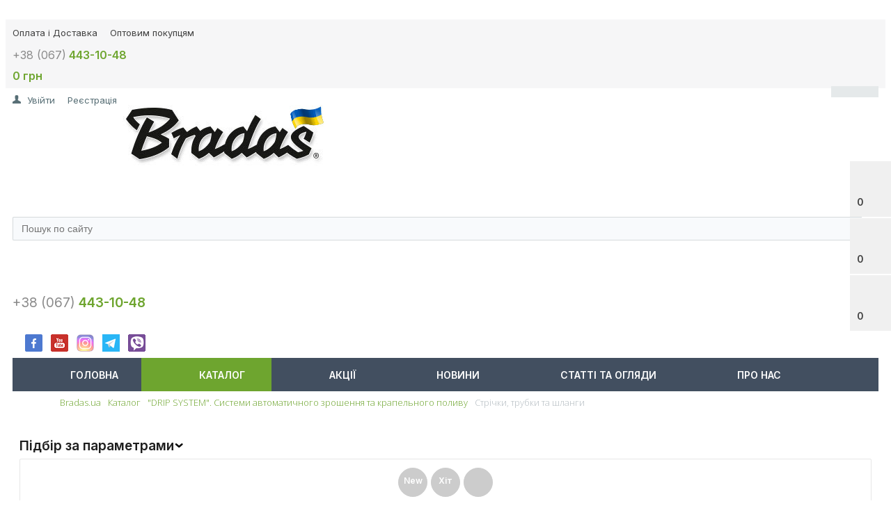

--- FILE ---
content_type: text/html; charset=UTF-8
request_url: https://bradas.ua/catalog/lenty-trubki-i-shlangi/
body_size: 41635
content:
<!DOCTYPE html>
<html>
<head>

<!-- Google Tag Manager -->
<!-- End Google Tag Manager -->


	<title>Стрічки, трубки та шланги</title>

<!-- Google Fonts -->
	<link href="https://fonts.googleapis.com/css2?family=Inter:wght@400;600&family=Rubik:wght@500;700&family=Ubuntu:wght@500&display=swap&subset=cyrillic" rel="stylesheet">
	<link href='https://fonts.googleapis.com/css?family=Open+Sans:300,300italic,400,400italic,700,700italic&subset=latin,cyrillic,cyrillic-ext' rel='stylesheet' type='text/css'>
	<meta name="viewport" content="width=device-width, initial-scale=1.0, maximum-scale=1.2">
	<meta http-equiv="Content-Type" content="text/html; charset=UTF-8" />
<meta name="keywords" content="Стрічки, трубки та шланги, капельная лента, капельная труба, магистральная труба, труба для полива, оросительная лента, трубка капельная, магистральная труба для полива, лента капля, " />
<meta name="description" content="Стрічки, трубки та шланги для капельного полива и орошения высокого качества. ➤ Доступные цены" />
<link href="/bitrix/js/main/core/css/core.min.css?14980696462854" type="text/css" rel="stylesheet" />

<script type="text/javascript" data-skip-moving="true">(function(w, d, n) {var cl = "bx-core";var ht = d.documentElement;var htc = ht ? ht.className : undefined;if (htc === undefined || htc.indexOf(cl) !== -1){return;}var ua = n.userAgent;if (/(iPad;)|(iPhone;)/i.test(ua)){cl += " bx-ios";}else if (/Android/i.test(ua)){cl += " bx-android";}cl += (/(ipad|iphone|android|mobile|touch)/i.test(ua) ? " bx-touch" : " bx-no-touch");cl += w.devicePixelRatio && w.devicePixelRatio >= 2? " bx-retina": " bx-no-retina";var ieVersion = -1;if (/AppleWebKit/.test(ua)){cl += " bx-chrome";}else if ((ieVersion = getIeVersion()) > 0){cl += " bx-ie bx-ie" + ieVersion;if (ieVersion > 7 && ieVersion < 10 && !isDoctype()){cl += " bx-quirks";}}else if (/Opera/.test(ua)){cl += " bx-opera";}else if (/Gecko/.test(ua)){cl += " bx-firefox";}if (/Macintosh/i.test(ua)){cl += " bx-mac";}ht.className = htc ? htc + " " + cl : cl;function isDoctype(){if (d.compatMode){return d.compatMode == "CSS1Compat";}return d.documentElement && d.documentElement.clientHeight;}function getIeVersion(){if (/Opera/i.test(ua) || /Webkit/i.test(ua) || /Firefox/i.test(ua) || /Chrome/i.test(ua)){return -1;}var rv = -1;if (!!(w.MSStream) && !(w.ActiveXObject) && ("ActiveXObject" in w)){rv = 11;}else if (!!d.documentMode && d.documentMode >= 10){rv = 10;}else if (!!d.documentMode && d.documentMode >= 9){rv = 9;}else if (d.attachEvent && !/Opera/.test(ua)){rv = 8;}if (rv == -1 || rv == 8){var re;if (n.appName == "Microsoft Internet Explorer"){re = new RegExp("MSIE ([0-9]+[\.0-9]*)");if (re.exec(ua) != null){rv = parseFloat(RegExp.$1);}}else if (n.appName == "Netscape"){rv = 11;re = new RegExp("Trident/.*rv:([0-9]+[\.0-9]*)");if (re.exec(ua) != null){rv = parseFloat(RegExp.$1);}}}return rv;}})(window, document, navigator);</script>


<link href="/bitrix/js/intranet/intranet-common.min.css?158472636962422" type="text/css"  rel="stylesheet" />
<link href="/bitrix/css/main/bootstrap.min.css?1745059313121346" type="text/css"  rel="stylesheet" />
<link href="/bitrix/css/main/font-awesome.css?151859187928826" type="text/css"  rel="stylesheet" />
<link href="/bitrix/js/ui/fonts/opensans/ui.font.opensans.min.css?15847098561861" type="text/css"  rel="stylesheet" />
<link href="/bitrix/js/main/popup/dist/main.popup.bundle.min.css?158471034723381" type="text/css"  rel="stylesheet" />
<link href="/bitrix/cache/css/s1/market_fullscreen/page_ab316681f2d44d0ae1e50c2d58b6256c/page_ab316681f2d44d0ae1e50c2d58b6256c_v1.css?176428093696466" type="text/css"  rel="stylesheet" />
<link href="/bitrix/cache/css/s1/market_fullscreen/default_1926effd9bc3c32fcf37f4335977e562/default_1926effd9bc3c32fcf37f4335977e562_v1.css?17642809269036" type="text/css"  rel="stylesheet" />
<link href="/bitrix/cache/css/s1/market_fullscreen/default_0b8af2ed7cf076e0c55eae077316db09/default_0b8af2ed7cf076e0c55eae077316db09_v1.css?17642809261706" type="text/css"  rel="stylesheet" />
<link href="/bitrix/cache/css/s1/market_fullscreen/default_6dc7c6f59657c863ce54a4e280e2097a/default_6dc7c6f59657c863ce54a4e280e2097a_v1.css?1764280926873" type="text/css"  rel="stylesheet" />
<link href="/bitrix/cache/css/s1/market_fullscreen/default_848bd88f7dc06a27bb6c0700c929b116/default_848bd88f7dc06a27bb6c0700c929b116_v1.css?17642809261841" type="text/css"  rel="stylesheet" />
<link href="/bitrix/cache/css/s1/market_fullscreen/default_9410c4fce5bb1677dfbe1692efdfd448/default_9410c4fce5bb1677dfbe1692efdfd448_v1.css?17642809261758" type="text/css"  rel="stylesheet" />
<link href="/bitrix/cache/css/s1/market_fullscreen/template_632fc4c2bcdbb850df3c20b516a449c5/template_632fc4c2bcdbb850df3c20b516a449c5_v1.css?176428092688678" type="text/css"  data-template-style="true" rel="stylesheet" />







<link rel="next" href="/catalog/lenty-trubki-i-shlangi/?PAGEN_2=2" />













                                        
        
		<link rel="icon" href="/favicon.ico" type="image/x-icon">
	<link rel="shortcut icon" href="/favicon.ico" type="image/x-icon">
		
</head>
<body>

<!-- Google Tag Manager (noscript) -->
<noscript><iframe src="https://www.googletagmanager.com/ns.html?id=GTM-KQL849G"
height="0" width="0" style="display:none;visibility:hidden"></iframe></noscript>
<!-- End Google Tag Manager (noscript) -->

    <div id="panel">
            </div>

    
	
<!--'start_frame_cache_yomdQt'-->
<div class="rk-fullwidth  hidden-xs prm_bxr_top">
	<div class="rk-fullwidth-canvas responsive">
		</div>
</div>
<!--'end_frame_cache_yomdQt'-->
	<div class="bxr-full-width bxr-top-headline">
	<div class="container">
		<div class="row  bxr-basket-row">
			<div class="col-lg-8 col-md-7 hidden-sm hidden-xs text-left">
				    <ul class="bxr-topline-menu">
                                    <li>
                    <a href="/delivery/" class="bxr-font-color">Оплата і Доставка</a>
                </li>
                                                <li>
                    <a href="/wholesale-buyers/" class="bxr-font-color">Оптовим покупцям</a>
                </li>
                            <div class="clearfix"></div>
    </ul>

				<!--'start_frame_cache_bxr_small_basket'-->				


        <div id="bxr-basket-row" class="basket-body-table-row bxr-basket-row-fixed text-center">

                <div class="">
                                                <a href="javascript:void(0);" class="bxr-basket-indicator bxr-indicator-basket bxr-font-hover-light" data-group="basket-group" data-child="bxr-basket-body">
                                
	<span class="fa fa-shopping-cart"></span><br />
        	0<br>
	<!--<br /><span class="bxr-format-price"></span>-->
                        </a>
                        
<div id="bxr-basket-body" class="basket-body-container" data-group="basket-group" data-state="hide">
        <div class="basket-body-title">
    <span class="basket-body-title-h bxr-basket-tab tab-basket active" data-tab="buy">Мій кошик<span class="bxr-basket-cnt"> (0)</span></span>
    <span class="basket-body-title-h bxr-basket-tab tab-delay" data-tab="delay">Відкладені товари<span class="bxr-basket-cnt"> (0)</span></span>
    <div class="pull-right">
        <button class="btn btn-default bxr-close-basket bxr-corns">
            <span class="fa fa-power-off" aria-hidden="true"></span>
            Закрити        </button>

    </div>
    <div class="clearfix"></div>
</div>
<div class="bxr-basket-tab-content active" data-tab="buy">
        <p class="bxr-helper bg-info">
        Ваш кошик порожній. Виберіть товари, що вас цікавлять, в каталозі    </p>
<div class="icon-close"></div></div>
<div class="bxr-basket-tab-content" data-tab="delay">
    
    <p class="bxr-helper bg-info">
        На даний момент у вас немає відкладених товарів    </p>
<div class="icon-close"></div></div>
<div class="icon-close"></div>
</div>
<div id="bxr-basket-body-mobile">
        <div class="basket-body-title">
    <span class="basket-body-title-h bxr-basket-tab tab-basket active" data-tab="buy">Мій кошик<span class="bxr-basket-cnt"> (0)</span></span>
    <span class="basket-body-title-h bxr-basket-tab tab-delay" data-tab="delay">Відкладені товари<span class="bxr-basket-cnt"> (0)</span></span>
<!--    <div class="pull-right">
        </?=count($arResult["BASKET_ITEMS"]["CAN_BUY"])?><b> (<span class="bxr-format-price"></?=$arResult["FORMAT_SUMM"]?></span>)</b>
    </div>-->
</div>
<div class="bxr-basket-tab-content active" data-tab="buy">
        <p class="bxr-helper bg-info">
        Ваш кошик порожній. Виберіть товари, що вас цікавлять, в каталозі    </p>
<div class="icon-close"></div></div>
<div class="bxr-basket-tab-content" data-tab="delay">
        <p class="bxr-helper bg-info">
        На даний момент у вас немає відкладених товарів    </p>
<div class="icon-close"></div></div>
<div class="icon-close"></div></div>


                </div>
                <div>
                                                <a href="javascript:void(0);" data-group="basket-group" class="bxr-basket-indicator bxr-indicator-favor bxr-font-hover-light"  data-child="bxr-favor-body">
                                	<span class="fa fa-heart-o"></span>
	<br />0                        </a>
                        



<div id="bxr-favor-body" class="basket-body-container" data-group="basket-group" data-state="hide">

<div class="basket-body-title">
    <span class="basket-body-title-h">Вибране</span>
    <div class="pull-right">
        <button class="btn btn-default bxr-close-basket bxr-corns">
            <span class="fa fa-power-off" aria-hidden="true"></span>
            Закрити        </button>
    </div>
    <div class="clearfix"></div>
</div>

    <p class="bxr-helper bg-info">
        Список обраного порожній    </p>
</div>
<div id="bxr-favor-body-mobile">
        
<div class="basket-body-title">
    <span class="basket-body-title-h">Вибране</span>
    <div class="pull-right">
        <button class="btn btn-default bxr-close-basket bxr-close-basket-mobile bxr-corns">
            <span class="fa fa-power-off" aria-hidden="true"></span>
            Закрити        </button>
    </div>
    <div class="clearfix"></div>
</div>
<div class="clearfix"></div>
    <p class="bxr-helper bg-info">
        Список обраного порожній    </p>
</div>

</div>
			
			<div>
				



		<a href="javascript:void(0)" class="bxr-basket-indicator compare-button-group bxr-font-hover-light bxr-compare-label" id="bxr-counter-compare"  data-child="bxr-compare-body">
	<span class="fa fa-balance-scale"></span>
	<span class="bxr-basket-compare-title">До порівняння:</span>
	<br />0</a>



	<div id="bxr-compare-body" class="basket-body-container"  data-group="basket-group">

		<div id="bxr-compare-jdata" style="display: none">null</div>

							<p class="bxr-helper bg-info">
					Виберіть у каталозі товари та скористайтесь опцією додати до порівняння				</p>
						<div class="icon-close"></div>

</div>


			</div>

			
		</div>
	<div style="display: none;" id="bxr-basket-content">
	</div>
	
<div id="bxr-mobile-content" style="display:none">
	<div class="bxr-counter-mobile bxr-counter-mobile-basket bxr-bg-hover" data-child="bxr-basket-mobile-container">
		<div class="fa fa-shopping-cart"></div>
		<span class="bxr-counter-basket">
                                        0		</span>
	</div>
	<div class="bxr-counter-mobile bxr-counter-mobile-favor bxr-bg-hover" data-child="bxr-favor-mobile-container">
		<div class="fa fa-heart-o"></div>
		<span class="bxr-counter-favor">
                    0		</span>
	</div>
	<div id="bxr-basket-mobile-container" class="col-sm-12 col-xs-12 hidden-md hidden-lg">
	</div>
	<div id="bxr-favor-mobile-container" class="col-sm-12 col-xs-12 hidden-md  hidden-lg">
	</div>
</div>

				<!--'end_frame_cache_bxr_small_basket'-->

			</div>
<!--			<div class="col-sm-2 col-xs-2 hidden-lg hidden-md bxr-mobile-login-area">-->
<!--				<div class="bxr-counter-mobile hidden-lg hidden-md bxr-mobile-login-icon">-->
<!--					<div class="fa fa-phone"></div>-->
<!--				</div>-->
<!--			</div>-->
			<div class="col-sm-5 col-xs-5 hidden-lg bxr-mobile-phone-area">
				<div class="bxr-top-line-phones">
					 <span style="color: #8b8b8b;">+38 (067)</span><b> <a href="tel:+380674431048">443-10-48</a></b> <br>				</div>
			</div>
            <div class="col-sm-5 col-xs-5 text-center hidden-lg hidden-md ajax-small-basket-result">
                
                <a href="/personal/basket/">
    <span  data-toggle="dropdown">
        <i style="font-size: 20px" class="fa fa-shopping-cart"></i>
        <span class="cart-items-total-price total-price">
            <b><span class="woocommerce-Price-amount amount hidden-lg-down" style="font-size: 16px">
                0 грн                </span></b>
        </span>
    </span>

</a>                
            </div>

            <div class="col-sm-12 col-xs-12 col-lg-4 col-md-5 bxr-mobile-login-area">
				<div class="bxr-top-line-auth">
					<!--'start_frame_cache_bxr_login_frame'-->					
<div class="bx_login_block pull-right">
	<span id="login-line">
				<a class="bx_login_top_inline_link" href="javascript:void(0)" onclick="openAuthorizePopup()">Увійти</a>
						<a class="bx_login_top_inline_link" href="/auth/?register=yes" >Реєстрація</a>
				</span>
</div>

    <div class="auth-overlay" style="display: none">
        <div id="bx_auth_popup_form" class="bx_login_popup_form">
        <div class="login_page action-form-t">
	
	<form name="system_auth_formPqgS8z" method="post" target="_top" action="/auth/" class="bx_auth_form">
		<input type="hidden" name="AUTH_FORM" value="Y" />
		<input type="hidden" name="TYPE" value="AUTH" />
				<input type="hidden" name="backurl" value="/catalog/lenty-trubki-i-shlangi/" />
				
		<input placeholder="Логін" class="input_text_style" type="text" name="USER_LOGIN" maxlength="255" value="" />
		<input placeholder="Пароль" class="input_text_style" type="password" name="USER_PASSWORD" maxlength="255" />

				<div class="clear"></div>
		<div class="containter">
			<div class="span_2_of_4">
									<input type="checkbox" id="USER_REMEMBER" name="USER_REMEMBER" value="Y" checked/>
					<label for="USER_REMEMBER">Запам'ятати мене</label>
							</div>
			<div class="span_2_of_4">
									<noindex>
						<a href="/auth?forgot_password=yes" rel="nofollow">Забули пароль?</a>
					</noindex>
							</div>
			<div class="span_4_of_4">
				<input type="submit" name="Login" class="color-button" value="Увійти" />
			</div>
			<div class="clear"></div>
		</div>
	</form>
		</div>


        </div>
    </div>
						<!--'end_frame_cache_bxr_login_frame'-->				</div>
			</div>
			<div class="col-sm-2 col-xs-2 hidden-lg hidden-md bxr-mobile-phone-area fake-login">
				<div class="bxr-counter-mobile hidden-lg hidden-md bxr-mobile-phone-icon">
					<div class="fa fa-user"></div>
				</div>
			</div>




			<div class="clearfix"></div>
		</div>
	</div>
</div>


	<div class="bxr-full-width bxr-container-headline head_v1_wide_logo ">
    <div class="container">
        <div class="row headline">
            <div class="col-lg-6 col-md-6 col-xs-12 bxr-v-autosize">
                        <div class="bxr-phone-number pull-center">
                <div class="bxr-include-with-link">            <a href="/">
                <img width="290" alt="Logo Bradas Ukraine" src="/upload/medialibrary/c4d/logo_ukr.jpg" height="87" title="BRADAS Україна" align="left"><br>            </a>
        </div>                    </div>
            </div>
            <div class="col-lg-3 col-md-3 hidden-sm hidden-xs bxr-v-autosize">
                <div id="title-search-n" class="bx-searchtitle">
	<form action="/catalog/">
		<div class="bx-input-group">
                    <input id="title-search-input-n" type="text" name="q" value="" autocomplete="off" class="bx-form-control" placeholder="Пошук по сайту"/>
			<span class="bx-input-group-btn">
				<button class="btn bxr-btn-default bxr-color bxr-bg-hover-light fa fa-search" type="submit" name="s"></button>
			</span>
		</div>
	</form>
</div>
            </div>
            <div class="col-lg-3 col-md-3 hidden-sm hidden-xs bxr-v-autosize">
                        <div class="bxr-phone-number pull-right">
                            <a href="/">
                <br>
 <span style="color: #8b8b8b;">+38 (067)</span><b> <a href="tel:+380674431048">443-10-48</a></b> <br>
 <br>
<div class="footer-socnet-wrap">
 <a href="https://www.facebook.com/Bradas.Ukraine/?fref=ts" target="_blank" class="footer-socnet-left facebook"></a> <a href="https://www.youtube.com/channel/UCBF6geevjLe-SiGqtCNhTJg" target="_blank" class="footer-socnet-left youtube"></a> <a href="https://instagram.com/bradas.ua?igshid=7uzcs3dx8vly" target="_blank" class="footer-socnet-left instagram"></a> <a href="https://t.me/BRADAS_UA" target="_blank" class="footer-socnet-left telegram"></a> <a href="viber://chat?number=%2B380674431048" target="_blank" class="footer-socnet-left viber"></a>
</div>
 <br>            </a>
                            </div>
            </div>
            <div class="clearfix"></div>
        </div>
    </div>
</div>
	<button type="button" class="bxr-button-up right bxr-color-flat bxr-bg-hover-dark-flat" style="right:15px; bottom:10px;">
    <span class="fa fa-angle-up"></span>
</button>
        <div class="bxr-full-width bxr-menuline">
        <div data-fixed="Y" class="bxr-v-line_menu hidden-sm hidden-xs bxr-dark-flat colored_dark"><div class="container">
            
<div class="row"><div class="col-sm-12"><nav>
    <ul data-style-menu="colored_dark" data-style-menu-hover="colored_light"  class="bxr-flex-menu  bxr-dark-flat bxr-top-menu">
                        <li class="bxr-dark-flat bxr-bg-hover-flat bxr-li-top-menu-parent ">
                <a href="/index.php">Головна</a>
                            </li>
                                <li class="bxr-dark-flat bxr-bg-hover-flat bxr-li-top-menu-parent bxr-color-flat">
                <a href="/catalog/">Каталог<span class="fa fa-angle-down"></span></a>
                                                        <div data-bimgsrc="" data-bimg="left" data-lg="3" data-md="3" data-sm="2" data-xs="2" class="col-w-lg-9 col-w-md-9  bxr-list-hover-menu ">
        <div class="bxr-element-hover-menu">
                <div class="bxr-element-image">            
                                        <a href="/catalog/sistemy-avtomaticheskogo-orosheniya-i-kapelnogo-poliva-drip-system/"><img src='/upload/resize_cache/iblock/1c5/82_82_1/drip-system-systemy-avtomatychnogo-zroshennya-ta-krapelnogo-polyvu.jpg'></a>
            	</div>
                <div class="bxr-element-content">
            <div class="bxr-element-name bxr-children-color-hover">
                                                <a style="white-space: normal" href="/catalog/sistemy-avtomaticheskogo-orosheniya-i-kapelnogo-poliva-drip-system/">&quot;DRIP SYSTEM&quot;. Системи автоматичного зрошення та крапельного поливу</a>
	    </div>
                            <div class="bxr-element-items">
                                        <span class="bxr-children-color-hover"><a href="/catalog/lenty-trubki-i-shlangi/">Стрічки, трубки та шланги</a></span>
                                        <span class="bxr-children-color-hover"><a href="/catalog/aksessuary/">Аксесуари</a></span>
                                        <span class="bxr-children-color-hover"><a href="/catalog/vnesenie-udobreniy/">Внесення добрив</a></span>
                                        <span class="bxr-children-color-hover"><a href="/catalog/soedinitelnaya-armatura/">З'єднувальна арматура</a></span>
                                        <span class="bxr-children-color-hover"><a href="/catalog/orositeli/">Зрошувачі та форсунки</a></span>
                                        <span class="bxr-children-color-hover"><a href="/catalog/komplekty1/">Комплекти</a></span>
                                        <span class="bxr-children-color-hover"><a href="/catalog/krany-i-elektroklapany/">Крани &quot;DRIP SYSTEM&quot;</a></span>
                                        <span class="bxr-children-color-hover"><a href="/catalog/kapelnitsy-i-emitery/">Крапельниці та емітери</a></span>
                                        <span class="bxr-children-color-hover"><a href="/catalog/reduktory-davleniya/">Редуктори тиску</a></span>
                                        <span class="bxr-children-color-hover"><a href="/catalog/sadovye-klapana-gidrorozetki/">Садові клапани, гідророзетки</a></span>
                                        <span class="bxr-children-color-hover"><a href="/catalog/start-konnektory/">Старт-конектори</a></span>
                                        <span class="bxr-children-color-hover"><a href="/catalog/filtry/">Фільтри</a></span>
                                    </div>
               
        </div>
        <div class="bxr-clear"></div>
    </div>
        <div class="bxr-element-hover-menu">
                <div class="bxr-element-image">            
                                        <a href="/catalog/shlangi-polivochnye/"><img src='/upload/iblock/424/shlang1.jpg'></a>
            	</div>
                <div class="bxr-element-content">
            <div class="bxr-element-name bxr-children-color-hover">
                                                <a style="white-space: normal" href="/catalog/shlangi-polivochnye/">Шланги для поливу</a>
	    </div>
                            <div class="bxr-element-items">
                                        <span class="bxr-children-color-hover"><a href="/catalog/sprint/">SPRINT</a></span>
                                        <span class="bxr-children-color-hover"><a href="/catalog/sunflex/">SUNFLEX</a></span>
                                        <span class="bxr-children-color-hover"><a href="/catalog/sunflex-plus/">SUNFLEX PLUS</a></span>
                                        <span class="bxr-children-color-hover"><a href="/catalog/black-colour/">BLACK COLOUR</a></span>
                                        <span class="bxr-children-color-hover"><a href="/catalog/carat/">CARAT</a></span>
                                        <span class="bxr-children-color-hover"><a href="/catalog/gold-line-hoses2/">GOLD LINE</a></span>
                                        <span class="bxr-children-color-hover"><a href="/catalog/silver-matt/">SILVER MATT</a></span>
                                        <span class="bxr-children-color-hover"><a href="/catalog/tricot-reflex/">TRICOT REFLEX</a></span>
                                        <span class="bxr-children-color-hover"><a href="/catalog/tricot-white-line/">TRICOT WHITE LINE</a></span>
                                        <span class="bxr-children-color-hover"><a href="/catalog/nts-white-silver/">NTS WHITE SILVER</a></span>
                                        <span class="bxr-children-color-hover"><a href="/catalog/shlangi-polivochnye-fitt/">Поливальні шланги FITT</a></span>
                                        <span class="bxr-children-color-hover"><a href="/catalog/shlangi-sochashchiesya/">Шланги, що сочаться</a></span>
                                        <span class="bxr-children-color-hover"><a href="/catalog/shlangi-rastjagivajushhiesja/">Шланги, що розтягуються</a></span>
                                        <span class="bxr-children-color-hover"><a href="/catalog/shlangi-perforirovannye/">Шланги перфоровані</a></span>
                                        <span class="bxr-children-color-hover"><a href="/catalog/komplekty/">Комплекти та набори</a></span>
                                    </div>
               
        </div>
        <div class="bxr-clear"></div>
    </div>
        <div class="bxr-element-hover-menu">
                <div class="bxr-element-image">            
                                        <a href="/catalog/shlangi-tehnicheskie/"><img src='/upload/iblock/98c/shlangteh.jpg'></a>
            	</div>
                <div class="bxr-element-content">
            <div class="bxr-element-name bxr-children-color-hover">
                                                <a style="white-space: normal" href="/catalog/shlangi-tehnicheskie/">Шланги технічні</a>
	    </div>
                            <div class="bxr-element-items">
                                        <span class="bxr-children-color-hover"><a href="/catalog/armirovannye/">Армовані</a></span>
                                        <span class="bxr-children-color-hover"><a href="/catalog/nearmirovannye/">Неармовані</a></span>
                                        <span class="bxr-children-color-hover"><a href="/catalog/ploskie-shlangi/">Шланги пласкі</a></span>
                                        <span class="bxr-children-color-hover"><a href="/catalog/spiralnye-vakuumno-napornye/">Спіральні вакуумно-напірні</a></span>
                                    </div>
               
        </div>
        <div class="bxr-clear"></div>
    </div>
        <div class="bxr-element-hover-menu">
                <div class="bxr-element-image">            
                                        <a href="/catalog/perchatki-bradas/"><img src='/upload/resize_cache/iblock/2a8/82_82_1/hand1.jpg'></a>
            	</div>
                <div class="bxr-element-content">
            <div class="bxr-element-name bxr-children-color-hover">
                                                <a style="white-space: normal" href="/catalog/perchatki-bradas/">Рукавички BRADAS</a>
	    </div>
                            <div class="bxr-element-items">
                                        <span class="bxr-children-color-hover"><a href="/catalog/rezina/">Гума</a></span>
                                        <span class="bxr-children-color-hover"><a href="/catalog/pu/">PU</a></span>
                                        <span class="bxr-children-color-hover"><a href="/catalog/off-cut/">Від порізів</a></span>
                                        <span class="bxr-children-color-hover"><a href="/catalog/lateks/">Латекс</a></span>
                                        <span class="bxr-children-color-hover"><a href="/catalog/lateks-mini/">Латекс MINI</a></span>
                                        <span class="bxr-children-color-hover"><a href="/catalog/nitril/">Нітрил</a></span>
                                        <span class="bxr-children-color-hover"><a href="/catalog/odnorazovi/">Одноразові</a></span>
                                        <span class="bxr-children-color-hover"><a href="/catalog/multipurpose/">Універсальні</a></span>
                                        <span class="bxr-children-color-hover"><a href="/catalog/kozha/">Шкіра</a></span>
                                    </div>
               
        </div>
        <div class="bxr-clear"></div>
    </div>
        <div class="bxr-element-hover-menu">
                <div class="bxr-element-image">            
                                        <a href="/catalog/lopaty-dlya-snega-skrebki/"><img src='/upload/resize_cache/iblock/22b/82_82_1/22b1fcfdb4ecd4565b941e45cba68a14.png'></a>
            	</div>
                <div class="bxr-element-content">
            <div class="bxr-element-name bxr-children-color-hover">
                                                <a style="white-space: normal" href="/catalog/lopaty-dlya-snega-skrebki/">Лопати для снігу</a>
	    </div>
                            <div class="bxr-element-items">
                                        <span class="bxr-children-color-hover"><a href="/catalog/lopaty-dlya-snega/">Лопати для снігу</a></span>
                                    </div>
               
        </div>
        <div class="bxr-clear"></div>
    </div>
        <div class="bxr-element-hover-menu">
                <div class="bxr-element-image">            
                                        <a href="/catalog/armatura-dlya-shlangov/"><img src='/upload/resize_cache/iblock/a7f/82_82_1/a7f5a8a55117f156f17c4f7bbf87ed99.png'></a>
            	</div>
                <div class="bxr-element-content">
            <div class="bxr-element-name bxr-children-color-hover">
                                                <a style="white-space: normal" href="/catalog/armatura-dlya-shlangov/">Арматура для поливу та зрошення</a>
	    </div>
                            <div class="bxr-element-items">
                                        <span class="bxr-children-color-hover"><a href="/catalog/sprinkler/">Зрошувачі</a></span>
                                        <span class="bxr-children-color-hover"><a href="/catalog/professionalnye-orositeli/">Зрошувачі професійні</a></span>
                                        <span class="bxr-children-color-hover"><a href="/catalog/orositeli-profi/">Зрошувачі PROFI</a></span>
                                        <span class="bxr-children-color-hover"><a href="/catalog/orositeli-ruchnye/">Пістолети для поливу</a></span>
                                        <span class="bxr-children-color-hover"><a href="/catalog/soedinitelnaya-armatura-dlya-shlangov1/">З'єднувальна арматура для шлангів</a></span>
                                        <span class="bxr-children-color-hover"><a href="/catalog/fogger/">Туманоутворювачі</a></span>
                                        <span class="bxr-children-color-hover"><a href="/catalog/prokladki1/">Прокладки</a></span>
                                        <span class="bxr-children-color-hover"><a href="/catalog/tativy-trenogi1/">Штативи-треноги</a></span>
                                    </div>
               
        </div>
        <div class="bxr-clear"></div>
    </div>
        <div class="bxr-element-hover-menu">
                <div class="bxr-element-image">            
                                        <a href="/catalog/telezhki-i-katushki-dlya-shlangov/"><img src='/upload/resize_cache/iblock/bda/82_82_1/kot.jpg'></a>
            	</div>
                <div class="bxr-element-content">
            <div class="bxr-element-name bxr-children-color-hover">
                                                <a style="white-space: normal" href="/catalog/telezhki-i-katushki-dlya-shlangov/">Візки та котушки для шлангів</a>
	    </div>
                            <div class="bxr-element-items">
                                        <span class="bxr-children-color-hover"><a href="/catalog/telezhki/">Візки</a></span>
                                        <span class="bxr-children-color-hover"><a href="/catalog/katushki/">Котушки</a></span>
                                        <span class="bxr-children-color-hover"><a href="/catalog/derzhateli/">Тримачі</a></span>
                                    </div>
               
        </div>
        <div class="bxr-clear"></div>
    </div>
        <div class="bxr-element-hover-menu">
                <div class="bxr-element-image">            
                                        <a href="/catalog/sadovye-akssesuary/"><img src='/upload/resize_cache/iblock/4cd/82_82_1/4cd00b85f46dac39a54a52fc7a231e1a.png'></a>
            	</div>
                <div class="bxr-element-content">
            <div class="bxr-element-name bxr-children-color-hover">
                                                <a style="white-space: normal" href="/catalog/sadovye-akssesuary/">Садові аксесуари</a>
	    </div>
                            <div class="bxr-element-items">
                                        <span class="bxr-children-color-hover"><a href="/catalog/seyalki/">Сівалки</a></span>
                                        <span class="bxr-children-color-hover"><a href="/catalog/podporki-dlya-rasteniy/">Опори для рослин, тримачі</a></span>
                                        <span class="bxr-children-color-hover"><a href="/catalog/kanistry-i-bachki/">Каністри та бачки</a></span>
                                        <span class="bxr-children-color-hover"><a href="/catalog/leyki/">Лійки</a></span>
                                        <span class="bxr-children-color-hover"><a href="/catalog/marker-dlya-roslyn/">Маркери для рослин</a></span>
                                        <span class="bxr-children-color-hover"><a href="/catalog/tachki-korziny-i-kompostnye-baki/">Тачки, кошики та компостні баки</a></span>
                                        <span class="bxr-children-color-hover"><a href="/catalog/vedra/">Відра та контейнери</a></span>
                                        <span class="bxr-children-color-hover"><a href="/catalog/sumky-dlya-polyvu/">Сумки для поливу</a></span>
                                        <span class="bxr-children-color-hover"><a href="/catalog/drit-sadovyy/">Дріт садовий</a></span>
                                        <span class="bxr-children-color-hover"><a href="/catalog/pidkladky-ta-zakhyst/">Підкладки та захист</a></span>
                                        <span class="bxr-children-color-hover"><a href="/catalog/drugoe/">Інше</a></span>
                                    </div>
               
        </div>
        <div class="bxr-clear"></div>
    </div>
        <div class="bxr-element-hover-menu">
                <div class="bxr-element-image">            
                                        <a href="/catalog/bordyury-sadovye/"><img src='/upload/resize_cache/iblock/b2a/82_82_1/b2adc7b9e1347a1d58d3faf32b1fb68d.png'></a>
            	</div>
                <div class="bxr-element-content">
            <div class="bxr-element-name bxr-children-color-hover">
                                                <a style="white-space: normal" href="/catalog/bordyury-sadovye/">Бордюри садові</a>
	    </div>
                            <div class="bxr-element-items">
                                        <span class="bxr-children-color-hover"><a href="/catalog/border/">BORDER</a></span>
                                        <span class="bxr-children-color-hover"><a href="/catalog/easy-border/">EASY BORDER</a></span>
                                        <span class="bxr-children-color-hover"><a href="/catalog/rim-board/">RIM-BORD</a></span>
                                        <span class="bxr-children-color-hover"><a href="/catalog/accessories/">Аксесуари</a></span>
                                        <span class="bxr-children-color-hover"><a href="/catalog/gazonnye-reshetki/">Газонні решітки</a></span>
                                        <span class="bxr-children-color-hover"><a href="/catalog/guard/">Захисні</a></span>
                                        <span class="bxr-children-color-hover"><a href="/catalog/palisad-palgarden/">Палісад PALGARDEN</a></span>
                                        <span class="bxr-children-color-hover"><a href="/catalog/rovnye/">Рівні</a></span>
                                        <span class="bxr-children-color-hover"><a href="/catalog/volnistye/">Хвилясті</a></span>
                                    </div>
               
        </div>
        <div class="bxr-clear"></div>
    </div>
        <div class="bxr-element-hover-menu">
                <div class="bxr-element-image">            
                                        <a href="/catalog/opryskivateli/"><img src='/upload/resize_cache/iblock/fad/82_82_1/fad1e47031dae3dd386b19139627f33d.png'></a>
            	</div>
                <div class="bxr-element-content">
            <div class="bxr-element-name bxr-children-color-hover">
                                                <a style="white-space: normal" href="/catalog/opryskivateli/">Обприскувачі</a>
	    </div>
                            <div class="bxr-element-items">
                                        <span class="bxr-children-color-hover"><a href="/catalog/klassicheskie/">Класичні</a></span>
                                        <span class="bxr-children-color-hover"><a href="/catalog/bytovye/">Побутові</a></span>
                                        <span class="bxr-children-color-hover"><a href="/catalog/professionalnye/">Професійні</a></span>
                                        <span class="bxr-children-color-hover"><a href="/catalog/rantsevye/">Ранцеві</a></span>
                                    </div>
               
        </div>
        <div class="bxr-clear"></div>
    </div>
        <div class="bxr-element-hover-menu">
                <div class="bxr-element-image">            
                                        <a href="/catalog/skoshuvannya-travy/"><img src='/upload/iblock/3a9/trava.jpg'></a>
            	</div>
                <div class="bxr-element-content">
            <div class="bxr-element-name bxr-children-color-hover">
                                                <a style="white-space: normal" href="/catalog/skoshuvannya-travy/">Скошування трави</a>
	    </div>
                            <div class="bxr-element-items">
                                        <span class="bxr-children-color-hover"><a href="/catalog/leza-gazonokosarok/">Леза газонокосарок</a></span>
                                        <span class="bxr-children-color-hover"><a href="/catalog/obmezhuvalni-kabeli-dlya-robotiv-gazonokosarok/">Обмежувальні кабелі для роботів газонокосарок</a></span>
                                        <span class="bxr-children-color-hover"><a href="/catalog/aksesuary-dlya-granychnykh-kabeliv/">Аксесуари для граничних кабелів</a></span>
                                        <span class="bxr-children-color-hover"><a href="/catalog/leski-dlya-trimmera/">Ліски для тримера</a></span>
                                    </div>
               
        </div>
        <div class="bxr-clear"></div>
    </div>
        <div class="bxr-element-hover-menu">
                <div class="bxr-element-image">            
                                        <a href="/catalog/WORKSHOP_TOOLS/"><img src='/upload/resize_cache/iblock/dd8/82_82_1/tool.jpg'></a>
            	</div>
                <div class="bxr-element-content">
            <div class="bxr-element-name bxr-children-color-hover">
                                                <a style="white-space: normal" href="/catalog/WORKSHOP_TOOLS/">Інструменти для дому, майстерні - HOME$GARAGE</a>
	    </div>
                            <div class="bxr-element-items">
                                        <span class="bxr-children-color-hover"><a href="/catalog/screwdrivers/">Викрутки</a></span>
                                        <span class="bxr-children-color-hover"><a href="/catalog/key/">Ключі</a></span>
                                        <span class="bxr-children-color-hover"><a href="/catalog/nozhi/">Ножі</a></span>
                                        <span class="bxr-children-color-hover"><a href="/catalog/nozhytsi/">Ножиці</a></span>
                                        <span class="bxr-children-color-hover"><a href="/catalog/termokley/">Термоклей</a></span>
                                        <span class="bxr-children-color-hover"><a href="/catalog/Hammers/">Молотки</a></span>
                                        <span class="bxr-children-color-hover"><a href="/catalog/lomy/">Ломи і фомки</a></span>
                                        <span class="bxr-children-color-hover"><a href="/catalog/vymiryuvalni-instrumenty/">Вимірювальні інструменти</a></span>
                                        <span class="bxr-children-color-hover"><a href="/catalog/ploskogubtsi/">Плоскогубці</a></span>
                                        <span class="bxr-children-color-hover"><a href="/catalog/olivtsi-budivelni/">Олівці будівельні</a></span>
                                        <span class="bxr-children-color-hover"><a href="/catalog/vishalky-dlya-instrumentiv/">Вішалки для інструментів</a></span>
                                        <span class="bxr-children-color-hover"><a href="/catalog/shnur/">Шнур</a></span>
                                        <span class="bxr-children-color-hover"><a href="/catalog/drabyny/">Драбини</a></span>
                                    </div>
               
        </div>
        <div class="bxr-clear"></div>
    </div>
        <div class="bxr-element-hover-menu">
                <div class="bxr-element-image">            
                                        <a href="/catalog/sadovyy-inventar/"><img src='/upload/resize_cache/iblock/05b/82_82_1/05b525806417cce4512aae4f8408164b.png'></a>
            	</div>
                <div class="bxr-element-content">
            <div class="bxr-element-name bxr-children-color-hover">
                                                <a style="white-space: normal" href="/catalog/sadovyy-inventar/">Садовий інвентар</a>
	    </div>
                            <div class="bxr-element-items">
                                        <span class="bxr-children-color-hover"><a href="/catalog/sekatory/">Секатори</a></span>
                                        <span class="bxr-children-color-hover"><a href="/catalog/suchkorezy/">Сучкорізи</a></span>
                                        <span class="bxr-children-color-hover"><a href="/catalog/nozhnitsy-dlya-kustov/">Ножиці для кущів</a></span>
                                        <span class="bxr-children-color-hover"><a href="/catalog/nozhnitsy-dlya-travy/">Ножиці для трави</a></span>
                                        <span class="bxr-children-color-hover"><a href="/catalog/pily-ruchnye/">Пилки ручні</a></span>
                                        <span class="bxr-children-color-hover"><a href="/catalog/lopatki-grabelki-rykhliteli/">Лопатки, грабельки, розпушувачі</a></span>
                                        <span class="bxr-children-color-hover"><a href="/catalog/lopaty-i-vily/">Садові лопати</a></span>
                                        <span class="bxr-children-color-hover"><a href="/catalog/grabli/">Граблі</a></span>
                                        <span class="bxr-children-color-hover"><a href="/catalog/ax/">Сокири, кирки</a></span>
                                        <span class="bxr-children-color-hover"><a href="/catalog/tochilki-dlya-instrumenta/">Точилки для інструменту</a></span>
                                        <span class="bxr-children-color-hover"><a href="/catalog/vily/">Вила</a></span>
                                        <span class="bxr-children-color-hover"><a href="/catalog/cherenki/">Держаки</a></span>
                                        <span class="bxr-children-color-hover"><a href="/catalog/different/">Інше</a></span>
                                    </div>
               
        </div>
        <div class="bxr-clear"></div>
    </div>
        <div class="bxr-element-hover-menu">
                <div class="bxr-element-image">            
                                        <a href="/catalog/bandzhi/"><img src='/upload/resize_cache/iblock/bea/82_82_1/bange.jpg'></a>
            	</div>
                <div class="bxr-element-content">
            <div class="bxr-element-name bxr-children-color-hover">
                                                <a style="white-space: normal" href="/catalog/bandzhi/">Розтяжки. Банджі-шнури</a>
	    </div>
               
        </div>
        <div class="bxr-clear"></div>
    </div>
        <div class="bxr-element-hover-menu">
                <div class="bxr-element-image">            
                                        <a href="/catalog/tenty-agrotkani-agrovolokno-setki/"><img src='/upload/resize_cache/iblock/cb5/82_82_1/bfb7b04196bd7c424b7db63df127ee65.png'></a>
            	</div>
                <div class="bxr-element-content">
            <div class="bxr-element-name bxr-children-color-hover">
                                                <a style="white-space: normal" href="/catalog/tenty-agrotkani-agrovolokno-setki/">Тенти, агротканина, агроволокно, сітки</a>
	    </div>
                            <div class="bxr-element-items">
                                        <span class="bxr-children-color-hover"><a href="/catalog/agrovolokno/">Агроволокно</a></span>
                                        <span class="bxr-children-color-hover"><a href="/catalog/agrotkani/">Агротканина</a></span>
                                        <span class="bxr-children-color-hover"><a href="/catalog/setki/">Сітки</a></span>
                                        <span class="bxr-children-color-hover"><a href="/catalog/Fence%20tape/">Стрічки для огорожі</a></span>
                                        <span class="bxr-children-color-hover"><a href="/catalog/tenty/">Тенти</a></span>
                                        <span class="bxr-children-color-hover"><a href="/catalog/aksesuary/">Шпильки</a></span>
                                    </div>
               
        </div>
        <div class="bxr-clear"></div>
    </div>
        <div class="bxr-element-hover-menu">
                <div class="bxr-element-image">            
                                        <a href="/catalog/repellers/"><img src='/upload/resize_cache/iblock/5ab/82_82_1/CTRL-BR104.jpg'></a>
            	</div>
                <div class="bxr-element-content">
            <div class="bxr-element-name bxr-children-color-hover">
                                                <a style="white-space: normal" href="/catalog/repellers/">Відлякувачі</a>
	    </div>
               
        </div>
        <div class="bxr-clear"></div>
    </div>
        <div class="bxr-element-hover-menu">
                <div class="bxr-element-image">            
                                        <a href="/catalog/khomuty/"><img src='/upload/resize_cache/iblock/04d/82_82_1/04db328c487d631cf7af364087246c1d.png'></a>
            	</div>
                <div class="bxr-element-content">
            <div class="bxr-element-name bxr-children-color-hover">
                                                <a style="white-space: normal" href="/catalog/khomuty/">Хомути та стяжки</a>
	    </div>
                            <div class="bxr-element-items">
                                        <span class="bxr-children-color-hover"><a href="/catalog/komplekty-ta-aksesuary/">Комплекти та аксесуари</a></span>
                                        <span class="bxr-children-color-hover"><a href="/catalog/lypuchky-velkro-hook-loop/">Липучки, Велкро, HOOK$LOOP</a></span>
                                        <span class="bxr-children-color-hover"><a href="/catalog/khomuti-bradas/">Хомути Bradas</a></span>
                                        <span class="bxr-children-color-hover"><a href="/catalog/khomuty-rio-verde/">Хомути Rio Verde</a></span>
                                    </div>
               
        </div>
        <div class="bxr-clear"></div>
    </div>
        <div class="bxr-element-hover-menu">
                <div class="bxr-element-image">            
                                        <a href="/catalog/avtomobilnye-aksessuary/"><img src='/upload/resize_cache/iblock/f3b/82_82_1/f3b71f6493bc710171df42fb4bd45c95.png'></a>
            	</div>
                <div class="bxr-element-content">
            <div class="bxr-element-name bxr-children-color-hover">
                                                <a style="white-space: normal" href="/catalog/avtomobilnye-aksessuary/">Автомобільні аксесуари</a>
	    </div>
                            <div class="bxr-element-items">
                                        <span class="bxr-children-color-hover"><a href="/catalog/aksessuary-dlya-podkachki-shin/">Аксесуари для підкачування шин</a></span>
                                        <span class="bxr-children-color-hover"><a href="/catalog/kanistry-ta-liyky/">Каністри та лійки</a></span>
                                        <span class="bxr-children-color-hover"><a href="/catalog/nabory-dlya-podkachki-shin/">Набори для підкачування шин</a></span>
                                        <span class="bxr-children-color-hover"><a href="/catalog/scrapers-brushes/">Щітки та скребки</a></span>
                                    </div>
               
        </div>
        <div class="bxr-clear"></div>
    </div>
        <div class="bxr-element-hover-menu">
                <div class="bxr-element-image">            
                                        <a href="/catalog/soedineniya-tekhnicheskie/"><img src='/upload/resize_cache/iblock/cea/82_82_1/cea8d7a7387aef836693b12fa660a591.png'></a>
            	</div>
                <div class="bxr-element-content">
            <div class="bxr-element-name bxr-children-color-hover">
                                                <a style="white-space: normal" href="/catalog/soedineniya-tekhnicheskie/">З'єднання технічні</a>
	    </div>
                            <div class="bxr-element-items">
                                        <span class="bxr-children-color-hover"><a href="/catalog/abs-center/">ABS - Байонетні з'єднання</a></span>
                                        <span class="bxr-children-color-hover"><a href="/catalog/geka-bayonetnye-soedineniya/">GEKA - байонетні з'єднання</a></span>
                                        <span class="bxr-children-color-hover"><a href="/catalog/gki-rezbovye-soediniteli/">GKI - різьбові з'єднувачі</a></span>
                                        <span class="bxr-children-color-hover"><a href="/catalog/gki-uplotniteli/">GKI - ущільнювачі</a></span>
                                        <span class="bxr-children-color-hover"><a href="/catalog/kamlok/">KAMLOK</a></span>
                                        <span class="bxr-children-color-hover"><a href="/catalog/pin-lug/">PIN LUG - з'єднувачі РР технічні</a></span>
                                        <span class="bxr-children-color-hover"><a href="/catalog/storz/">STORZ</a></span>
                                        <span class="bxr-children-color-hover"><a href="/catalog/storz-uplotniteli-raznoe/">STORZ - ущільнювачі, різне</a></span>
                                        <span class="bxr-children-color-hover"><a href="/catalog/pnevmatika/">Пневматика</a></span>
                                    </div>
               
        </div>
        <div class="bxr-clear"></div>
    </div>
        <div class="bxr-element-hover-menu">
                <div class="bxr-element-image">            
                                        <a href="/catalog/aksessuary-dlya-mytya/"><img src='/upload/resize_cache/iblock/9bd/82_82_1/9bdd9d438592520a791cf1ee70293e83.png'></a>
            	</div>
                <div class="bxr-element-content">
            <div class="bxr-element-name bxr-children-color-hover">
                                                <a style="white-space: normal" href="/catalog/aksessuary-dlya-mytya/">Аксесуари для миття</a>
	    </div>
                            <div class="bxr-element-items">
                                        <span class="bxr-children-color-hover"><a href="/catalog/gubki/">Губки</a></span>
                                        <span class="bxr-children-color-hover"><a href="/catalog/skrebki/">Скребки</a></span>
                                        <span class="bxr-children-color-hover"><a href="/catalog/shchetki/">Щітки</a></span>
                                    </div>
               
        </div>
        <div class="bxr-clear"></div>
    </div>
        <div class="bxr-element-hover-menu">
                <div class="bxr-element-image">            
                                        <a href="/catalog/krany-santekhnicheskie-i-armatura/"><img src='/upload/resize_cache/iblock/cd3/82_82_1/cd309241e95b33a93ad006baf98d30e6.png'></a>
            	</div>
                <div class="bxr-element-content">
            <div class="bxr-element-name bxr-children-color-hover">
                                                <a style="white-space: normal" href="/catalog/krany-santekhnicheskie-i-armatura/">Крани сантехнічні та арматура</a>
	    </div>
                            <div class="bxr-element-items">
                                        <span class="bxr-children-color-hover"><a href="/catalog/krany/">Крани</a></span>
                                        <span class="bxr-children-color-hover"><a href="/catalog/aksesuary-dlya-kraniv/">Аксесуари для кранів</a></span>
                                    </div>
               
        </div>
        <div class="bxr-clear"></div>
    </div>
        <div class="bxr-element-hover-menu">
                <div class="bxr-element-image">            
                                        <a href="/catalog/izmeritelnye-i-upravlyayushchie-pribory/"><img src='/upload/resize_cache/iblock/aef/82_82_1/aefca3c934c33687cb2b154aac0af6e1.png'></a>
            	</div>
                <div class="bxr-element-content">
            <div class="bxr-element-name bxr-children-color-hover">
                                                <a style="white-space: normal" href="/catalog/izmeritelnye-i-upravlyayushchie-pribory/">Вимірювальні та керуючі прилади</a>
	    </div>
               
        </div>
        <div class="bxr-clear"></div>
    </div>
        <div class="bxr-element-hover-menu">
                <div class="bxr-element-image">            
                                        <a href="/catalog/ekspozitory/"><img src='/upload/resize_cache/iblock/a0c/82_82_1/Expo.jpg'></a>
            	</div>
                <div class="bxr-element-content">
            <div class="bxr-element-name bxr-children-color-hover">
                                                <a style="white-space: normal" href="/catalog/ekspozitory/">Експозитори</a>
	    </div>
               
        </div>
        <div class="bxr-clear"></div>
    </div>
        <div class="bxr-element-hover-menu">
                <div class="bxr-element-image">            
                                        <a href="/catalog/reduktory-radiatory-ta-aksesuary/"><img src='/upload/resize_cache/iblock/16a/82_82_1/gaz.jpg'></a>
            	</div>
                <div class="bxr-element-content">
            <div class="bxr-element-name bxr-children-color-hover">
                                                <a style="white-space: normal" href="/catalog/reduktory-radiatory-ta-aksesuary/">Газові редуктори, радіатори та аксесуари</a>
	    </div>
                            <div class="bxr-element-items">
                                        <span class="bxr-children-color-hover"><a href="/catalog/gazovi-plyty/">Газові плити, пальники</a></span>
                                        <span class="bxr-children-color-hover"><a href="/catalog/zyednuvachi-armatura/">З'єднувачі, арматура</a></span>
                                        <span class="bxr-children-color-hover"><a href="/catalog/komplekty-dlya-pidklyuchennya-gazu/">Комплекти для підключення газу</a></span>
                                        <span class="bxr-children-color-hover"><a href="/catalog/radiatory/">Обігрівачі газові</a></span>
                                        <span class="bxr-children-color-hover"><a href="/catalog/gaz_reduktory/">Редуктори</a></span>
                                        <span class="bxr-children-color-hover"><a href="/catalog/forsunky/">Форсунки</a></span>
                                        <span class="bxr-children-color-hover"><a href="/catalog/shlang-z-konektoramy/">Шланг з конекторами</a></span>
                                    </div>
               
        </div>
        <div class="bxr-clear"></div>
    </div>
        <div class="bxr-element-hover-menu">
                <div class="bxr-element-image">            
                                        <a href="/catalog/ibc-fityngy/"><img src='/upload/resize_cache/iblock/991/82_82_1/11.jpg'></a>
            	</div>
                <div class="bxr-element-content">
            <div class="bxr-element-name bxr-children-color-hover">
                                                <a style="white-space: normal" href="/catalog/ibc-fityngy/">IBC - Фітинги та аксесуари</a>
	    </div>
                            <div class="bxr-element-items">
                                        <span class="bxr-children-color-hover"><a href="/catalog/vodozbirnyky/">Водозбірники</a></span>
                                        <span class="bxr-children-color-hover"><a href="/catalog/klapany-ta-rozpodilnyky/">Крани та розподільники</a></span>
                                        <span class="bxr-children-color-hover"><a href="/catalog/fityngi-ta-aksesuary/">Фітингі та аксесуари</a></span>
                                    </div>
               
        </div>
        <div class="bxr-clear"></div>
    </div>
        <div class="bxr-element-hover-menu">
                <div class="bxr-element-image">            
                                        <a href="/catalog/silske-gospodarstvo/"><img src='/upload/resize_cache/iblock/3be/82_82_1/agri.jpg'></a>
            	</div>
                <div class="bxr-element-content">
            <div class="bxr-element-name bxr-children-color-hover">
                                                <a style="white-space: normal" href="/catalog/silske-gospodarstvo/">СІЛЬСЬКЕ ГОСПОДАРСТВО</a>
	    </div>
                            <div class="bxr-element-items">
                                        <span class="bxr-children-color-hover"><a href="/catalog/sitka-dlya-sinazhu-baler-net/">Сітка для сінажу BALER NET</a></span>
                                        <span class="bxr-children-color-hover"><a href="/catalog/flis-zakhysnyy/">Фліс захисний</a></span>
                                        <span class="bxr-children-color-hover"><a href="/catalog/plivka/">Плівка</a></span>
                                        <span class="bxr-children-color-hover"><a href="/catalog/shpylky_agro/">Шпильки</a></span>
                                    </div>
               
        </div>
        <div class="bxr-clear"></div>
    </div>
        <div class="bxr-element-hover-menu">
                <div class="bxr-element-image">            
                                        <a href="/catalog/sale/"><img src='/upload/resize_cache/iblock/8bd/82_82_1/sale_sm.jpg'></a>
            	</div>
                <div class="bxr-element-content">
            <div class="bxr-element-name bxr-children-color-hover">
                                                <a style="white-space: normal" href="/catalog/sale/">Розпродаж</a>
	    </div>
               
        </div>
        <div class="bxr-clear"></div>
    </div>
    </div>                            </li>
                                <li class="bxr-dark-flat bxr-bg-hover-flat bxr-li-top-menu-parent ">
                <a href="/company/actions/">Акції</a>
                            </li>
                                <li class="bxr-dark-flat bxr-bg-hover-flat bxr-li-top-menu-parent ">
                <a href="/company/news/">Новини</a>
                            </li>
                                <li class="bxr-dark-flat bxr-bg-hover-flat bxr-li-top-menu-parent ">
                <a href="/articles/">Статті та огляди</a>
                            </li>
                                <li class="bxr-dark-flat bxr-bg-hover-flat bxr-li-top-menu-parent ">
                <a href="/company/">Про нас</a>
                            </li>
                                <li class="bxr-dark-flat bxr-bg-hover-flat bxr-li-top-menu-parent ">
                <a href="/company/certificate/">Download</a>
                            </li>
                                <li class="bxr-dark-flat bxr-bg-hover-flat bxr-li-top-menu-parent ">
                <a href="/company/contacts/">Контакти</a>
                            </li>
        
                    <li class="other bxr-dark-flat bxr-bg-hover-flat" id="bxr-flex-menu-li">&nbsp;</li>
            <li class="last li-visible bxr-dark-flat bxr-bg-hover-flat" ><a href="#"><span class="fa fa-search"></span></a></li>
                <div class="clearfix"></div>
    </ul>
</nav></div></div>        
    </div></div>
    <div class="bxr-menu-search-line-container bxr-menu-search-line-container-color">
        <div class="container">
            <div clss="row">
                                    <div id="bxr-menu-search-line" class="col-md-12 hidden-xs hidden-sm">
                        <div id="title-search-menu" class="bx-searchtitle-menu ">
	<form action="/catalog/">
		<div class="bx-input-group bxr-new-search">
                    <input id="title-search-input-menu" type="text" name="q" value="" autocomplete="off" class="bx-form-control" placeholder="Пошук по сайту"/>
			<span class="bx-input-group-btn">
                                <button class="btn bxr-btn-default bxr-color bxr-bg-hover-light fa fa-search" type="submit" name="s"></button>
			</span>
		</div>
	</form>
</div>

                    </div>
                            </div>
        </div>    
    </div>
<div class="container">
    <div class="row">
        <div class="col-sm-12 col-xs-12 hidden-lg hidden-md bxr-mobile-menu-button-container">
            <div class="bxr-color-flat">
                <div class="bxr-mobile-menu-text">Меню</div>
                <div id="bxr-menuitem" class="bxr-mobile-menu-button pull-right"><span class="fa fa-bars"></span></div>
                                    <div id="bxr-menu-search-form" class="bxr-mobile-menu-button pull-right"><i class="fa fa-search"></i></div>
                            </div>
        </div>
    </div>
        <div class="row">
        <div class="col-sm-12 col-xs-12 hidden-lg hidden-md bxs-search-mobil-menu">
        <div class="bxr-search-form">
<form action="/catalog/">
	<IFRAME
	style="width:0px; height:0px; border: 0px;"
	src="javascript:''"
	name="qplSKIW_div_frame"
	id="qplSKIW_div_frame"
></IFRAME><input
			size="15"
		name="q"
	id="qplSKIW"
	value=""
	class="search-suggest"
	type="text"
	autocomplete="off"
/>        <span class="bxr-input-group-btn-menu">
            <button class="btn bxr-btn-default bxr-color bxr-bg-hover-light fa fa-search" type="submit" name="s"></button>
	</span>
</form>
</div>        </div>
    </div>
        <div class="row">
        <div class="col-sm-12 col-xs-12 hidden-lg hidden-md" id="bxr-mobile-menu-container">
            <div id="bxr-mobile-menu-body"></div>
        </div>
    </div>
</div></div>
	<div class="container">
		<div class="row">
			<div class="col-lg-12">
				<div class="bx-breadcrumb" itemscope itemtype="https://schema.org/BreadcrumbList">
            <div class="bx-breadcrumb-item" id="bx_breadcrumb_0" itemprop="itemListElement" itemscope itemtype="https://schema.org/ListItem">
                
                <a href="/" title="Bradas.ua" itemprop="item">
                    <span itemprop="name">Bradas.ua</span>
                </a>
                <meta itemprop="position" content="1" />
            </div>
            <div class="bx-breadcrumb-item" id="bx_breadcrumb_1" itemprop="itemListElement" itemscope itemtype="https://schema.org/ListItem">
                <div class="fa fa-angle-right"></div>
                <a href="/catalog/" title="Каталог" itemprop="item">
                    <span itemprop="name">Каталог</span>
                </a>
                <meta itemprop="position" content="2" />
            </div>
            <div class="bx-breadcrumb-item" id="bx_breadcrumb_2" itemprop="itemListElement" itemscope itemtype="https://schema.org/ListItem">
                <div class="fa fa-angle-right"></div>
                <a href="/catalog/sistemy-avtomaticheskogo-orosheniya-i-kapelnogo-poliva-drip-system/" title="&quot;DRIP SYSTEM&quot;. Системи автоматичного зрошення та крапельного поливу" itemprop="item">
                    <span itemprop="name">&quot;DRIP SYSTEM&quot;. Системи автоматичного зрошення та крапельного поливу</span>
                </a>
                <meta itemprop="position" content="3" />
            </div>
            <div class="bx-breadcrumb-item">
                <div class="fa fa-angle-right"></div>
                <span>Стрічки, трубки та шланги</span>
            </div><div style="clear:both"></div></div>

			</div>
		</div>
	</div>



    <div class="container tb20" id="content">
        <div class="row">


	
							<div class="col-xs-12">
			



<div class="col-md-3 col-sm-4">
	<div class="bx-sidebar-block">
			<div class="filter__title bx-mobile-click" onclick="smartFilter.iconMobileClick(this)">Підбір за параметрами<img class="hidden-lg hidden-md hidden-sm hidden-xl filter-dropdown" src="/bitrix/templates/.default/components/alexkova.market/catalog/default_new/bitrix/catalog.smart.filter/visual_vertical/images/arrow-down.png" alt=""></div>
<div class="bx_filter bx_filter_vertical bx_site">
	<div class="bx_filter_section">
		<form name="_form" action="/catalog/lenty-trubki-i-shlangi/" method="get" class="smartfilter">
			<div class="bx_filter_container bx_filter_parameters_box icon">
	<span class="bx_filter_container_modef"></span>

							<div class="bxr-filter-marker" id="filter_icon_arrFilter_51_326707096">
					<div
						class="bxr-marker-new "
						title = "Новинки"
						onclick="smartFilter.iconClick(this)"
						>
						New						</div>
					<input
						type="checkbox"
						value="Y"
						name="arrFilter_51_326707096"
						id="arrFilter_51_326707096"
												onclick="smartFilter.click(this)"
						/>
				</div>
				
							<div class="bxr-filter-marker" id="filter_icon_arrFilter_139_4116446034">
					<div
						class="bxr-marker-hit "
						title = "Лідеры продажу"
						onclick="smartFilter.iconClick(this)"
						>
						Хіт						</div>
					<input
						type="checkbox"
						value="Y"
						name="arrFilter_139_4116446034"
						id="arrFilter_139_4116446034"
												onclick="smartFilter.click(this)"
						/>
				</div>
				
							<div class="bxr-filter-marker" id="filter_icon_arrFilter_210_3849628749">
					<div
						class="bxr-marker-rec "
						title = "Рекомендовані товары"
						onclick="smartFilter.iconClick(this)"
						>
						<i class="fa fa-thumbs-o-up"></i>						</div>
					<input
						type="checkbox"
						value="Y"
						name="arrFilter_210_3849628749"
						id="arrFilter_210_3849628749"
												onclick="smartFilter.click(this)"
						/>
				</div>
					<div class="clear"></div>
	<div class="filter-separator" style="margin-top: 10px"></div>
</div>					<div class="bx_filter_parameters_box active">
						<span class="bx_filter_container_modef"></span>
						<div class="bx_filter_parameters_box_title" onclick="smartFilter.hideFilterProps(this)" data-role="prop_angle" >Роздрібна ціна</div>
						<div class="bx_filter_block" data-role="bx_filter_block">
							<div class="bx_filter_parameters_box_container">
								<div class="bx_filter_parameters_box_container_block">
									<div class="bx_filter_input_container">
										<input
											class="min-price"
											type="text"
											name="arrFilter_P1_MIN"
											id="arrFilter_P1_MIN"
											value=""
											size="5"
											onkeyup="smartFilter.keyup(this)"
										/>
									</div>
								</div>
								<div class="bx_filter_parameters_box_container_block">
									<div class="bx_filter_input_container">
										<input
											class="max-price"
											type="text"
											name="arrFilter_P1_MAX"
											id="arrFilter_P1_MAX"
											value=""
											size="5"
											onkeyup="smartFilter.keyup(this)"
										/>
									</div>
								</div>
								<div style="clear: both;"></div>

								<div class="bx_ui_slider_track" id="drag_track_c4ca4238a0b923820dcc509a6f75849b">
																		<div class="bx_ui_slider_part p1"><span>3</span></div>
									<div class="bx_ui_slider_part p2"><span>2445</span></div>
									<div class="bx_ui_slider_part p3"><span>4886</span></div>
									<div class="bx_ui_slider_part p4"><span>7328</span></div>
									<div class="bx_ui_slider_part p5"><span>9771</span></div>

									<div class="bx_ui_slider_pricebar_VD" style="left: 0;right: 0;" id="colorUnavailableActive_c4ca4238a0b923820dcc509a6f75849b"></div>
									<div class="bx_ui_slider_pricebar_VN" style="left: 0;right: 0;" id="colorAvailableInactive_c4ca4238a0b923820dcc509a6f75849b"></div>
									<div class="bx_ui_slider_pricebar_V bx_ui_slider_range"  style="left: 0;right: 0;" id="colorAvailableActive_c4ca4238a0b923820dcc509a6f75849b"></div>
									<div class="bx_ui_slider_range" id="drag_tracker_c4ca4238a0b923820dcc509a6f75849b"  style="left: 0%; right: 0%;">
											</div>
									<a class="bx_ui_slider_handle left"  style="left:0;" href="javascript:void(0)" id="left_slider_c4ca4238a0b923820dcc509a6f75849b"></a>
									<a class="bx_ui_slider_handle right" style="right:0;" href="javascript:void(0)" id="right_slider_c4ca4238a0b923820dcc509a6f75849b"></a>

								</div>
								<div style="opacity: 0;height: 1px;"></div>
							</div>
						</div>
					</div>
															<div class="filter-separator" style="margin-top: 10px"></div>
								<div class="bx_filter_parameters_box active">
					<span class="bx_filter_container_modef"></span>
					<div class="bx_filter_parameters_box_title" data-role="prop_angle"  onclick="smartFilter.hideFilterProps(this)">
                                            Колір                                                                                    </div>
					<div class="bx_filter_block" data-role="bx_filter_block">
						<div class="bx_filter_parameters_box_container">
																							<input
										style="display: none"
										type="checkbox"
										name="arrFilter_49_1830392916"
										id="arrFilter_49_1830392916"
										value="Y"
																			/>
																		<label for="arrFilter_49_1830392916" data-role="label_arrFilter_49_1830392916" class="bx_filter_param_label dib" onclick="smartFilter.keyup(BX('arrFilter_49_1830392916')); BX.toggleClass(this, 'active');">
										<span class="bx_filter_param_btn bx_color_sl">
																						<span class="bx_filter_btn_color_icon" style="background-image:url('/upload/uf/276/2764007d35f8422d614cb2a4431e30e2.jpg');"></span>
																					</span>
									</label>
																	<input
										style="display: none"
										type="checkbox"
										name="arrFilter_49_2307242536"
										id="arrFilter_49_2307242536"
										value="Y"
																			/>
																		<label for="arrFilter_49_2307242536" data-role="label_arrFilter_49_2307242536" class="bx_filter_param_label dib" onclick="smartFilter.keyup(BX('arrFilter_49_2307242536')); BX.toggleClass(this, 'active');">
										<span class="bx_filter_param_btn bx_color_sl">
																						<span class="bx_filter_btn_color_icon" style="background-image:url('/upload/uf/c60/c609afda2e1746371328a716c07a76c9.jpg');"></span>
																					</span>
									</label>
																	<input
										style="display: none"
										type="checkbox"
										name="arrFilter_49_1120914852"
										id="arrFilter_49_1120914852"
										value="Y"
																			/>
																		<label for="arrFilter_49_1120914852" data-role="label_arrFilter_49_1120914852" class="bx_filter_param_label dib" onclick="smartFilter.keyup(BX('arrFilter_49_1120914852')); BX.toggleClass(this, 'active');">
										<span class="bx_filter_param_btn bx_color_sl">
																						<span class="bx_filter_btn_color_icon" style="background-image:url('/upload/uf/d09/white.png');"></span>
																					</span>
									</label>
																						</div>
						<div class="clb"></div>
					</div>
				</div>
				<div class="filter-separator" style="margin-top: 10px"></div>
							<div class="bx_filter_parameters_box ">
					<span class="bx_filter_container_modef"></span>
					<div class="bx_filter_parameters_box_title" data-role="prop_angle"  onclick="smartFilter.hideFilterProps(this)">
                                            Внутрішній діаметр                                                                                    </div>
					<div class="bx_filter_block" data-role="bx_filter_block">
						<div class="bx_filter_parameters_box_container">
																							<label data-role="label_arrFilter_115_4163016541" class="bx_filter_param_label " for="arrFilter_115_4163016541">
										<span class="bx_filter_input_checkbox">
											<input
												type="checkbox"
												value="Y"
												name="arrFilter_115_4163016541"
												id="arrFilter_115_4163016541"
																								onclick="smartFilter.click(this)"
											/>
											<span class="bx_filter_param_text">3 мм&nbsp;(<span data-role="count_arrFilter_115_4163016541">4</span>)</span>
										</span>
									</label>
																	<label data-role="label_arrFilter_115_372045425" class="bx_filter_param_label " for="arrFilter_115_372045425">
										<span class="bx_filter_input_checkbox">
											<input
												type="checkbox"
												value="Y"
												name="arrFilter_115_372045425"
												id="arrFilter_115_372045425"
																								onclick="smartFilter.click(this)"
											/>
											<span class="bx_filter_param_text">4 мм&nbsp;(<span data-role="count_arrFilter_115_372045425">4</span>)</span>
										</span>
									</label>
																	<label data-role="label_arrFilter_115_2016475046" class="bx_filter_param_label " for="arrFilter_115_2016475046">
										<span class="bx_filter_input_checkbox">
											<input
												type="checkbox"
												value="Y"
												name="arrFilter_115_2016475046"
												id="arrFilter_115_2016475046"
																								onclick="smartFilter.click(this)"
											/>
											<span class="bx_filter_param_text">16 мм&nbsp;(<span data-role="count_arrFilter_115_2016475046">24</span>)</span>
										</span>
									</label>
																	<label data-role="label_arrFilter_115_109153051" class="bx_filter_param_label " for="arrFilter_115_109153051">
										<span class="bx_filter_input_checkbox">
											<input
												type="checkbox"
												value="Y"
												name="arrFilter_115_109153051"
												id="arrFilter_115_109153051"
																								onclick="smartFilter.click(this)"
											/>
											<span class="bx_filter_param_text">20 мм&nbsp;(<span data-role="count_arrFilter_115_109153051">1</span>)</span>
										</span>
									</label>
																	<label data-role="label_arrFilter_115_807183736" class="bx_filter_param_label " for="arrFilter_115_807183736">
										<span class="bx_filter_input_checkbox">
											<input
												type="checkbox"
												value="Y"
												name="arrFilter_115_807183736"
												id="arrFilter_115_807183736"
																								onclick="smartFilter.click(this)"
											/>
											<span class="bx_filter_param_text">25 мм&nbsp;(<span data-role="count_arrFilter_115_807183736">2</span>)</span>
										</span>
									</label>
																	<label data-role="label_arrFilter_115_930177377" class="bx_filter_param_label " for="arrFilter_115_930177377">
										<span class="bx_filter_input_checkbox">
											<input
												type="checkbox"
												value="Y"
												name="arrFilter_115_930177377"
												id="arrFilter_115_930177377"
																								onclick="smartFilter.click(this)"
											/>
											<span class="bx_filter_param_text">32 мм&nbsp;(<span data-role="count_arrFilter_115_930177377">2</span>)</span>
										</span>
									</label>
																	<label data-role="label_arrFilter_115_3648979021" class="bx_filter_param_label " for="arrFilter_115_3648979021">
										<span class="bx_filter_input_checkbox">
											<input
												type="checkbox"
												value="Y"
												name="arrFilter_115_3648979021"
												id="arrFilter_115_3648979021"
																								onclick="smartFilter.click(this)"
											/>
											<span class="bx_filter_param_text">40 мм&nbsp;(<span data-role="count_arrFilter_115_3648979021">1</span>)</span>
										</span>
									</label>
																	<label data-role="label_arrFilter_115_3781020377" class="bx_filter_param_label " for="arrFilter_115_3781020377">
										<span class="bx_filter_input_checkbox">
											<input
												type="checkbox"
												value="Y"
												name="arrFilter_115_3781020377"
												id="arrFilter_115_3781020377"
																								onclick="smartFilter.click(this)"
											/>
											<span class="bx_filter_param_text">5/8&quot;&nbsp;(<span data-role="count_arrFilter_115_3781020377">32</span>)</span>
										</span>
									</label>
																				</div>
						<div class="clb"></div>
					</div>
				</div>
				<div class="filter-separator" style="margin-top: 10px"></div>
							<div class="bx_filter_parameters_box ">
					<span class="bx_filter_container_modef"></span>
					<div class="bx_filter_parameters_box_title" data-role="prop_angle"  onclick="smartFilter.hideFilterProps(this)">
                                            Довжина у бухті                                                                                    </div>
					<div class="bx_filter_block" data-role="bx_filter_block">
						<div class="bx_filter_parameters_box_container">
																							<label data-role="label_arrFilter_111_3947455183" class="bx_filter_param_label " for="arrFilter_111_3947455183">
										<span class="bx_filter_input_checkbox">
											<input
												type="checkbox"
												value="Y"
												name="arrFilter_111_3947455183"
												id="arrFilter_111_3947455183"
																								onclick="smartFilter.click(this)"
											/>
											<span class="bx_filter_param_text">50 м&nbsp;(<span data-role="count_arrFilter_111_3947455183">4</span>)</span>
										</span>
									</label>
																	<label data-role="label_arrFilter_111_456259259" class="bx_filter_param_label " for="arrFilter_111_456259259">
										<span class="bx_filter_input_checkbox">
											<input
												type="checkbox"
												value="Y"
												name="arrFilter_111_456259259"
												id="arrFilter_111_456259259"
																								onclick="smartFilter.click(this)"
											/>
											<span class="bx_filter_param_text">100 м&nbsp;(<span data-role="count_arrFilter_111_456259259">26</span>)</span>
										</span>
									</label>
																	<label data-role="label_arrFilter_111_1801126452" class="bx_filter_param_label " for="arrFilter_111_1801126452">
										<span class="bx_filter_input_checkbox">
											<input
												type="checkbox"
												value="Y"
												name="arrFilter_111_1801126452"
												id="arrFilter_111_1801126452"
																								onclick="smartFilter.click(this)"
											/>
											<span class="bx_filter_param_text">200 м&nbsp;(<span data-role="count_arrFilter_111_1801126452">11</span>)</span>
										</span>
									</label>
																	<label data-role="label_arrFilter_111_3509392898" class="bx_filter_param_label " for="arrFilter_111_3509392898">
										<span class="bx_filter_input_checkbox">
											<input
												type="checkbox"
												value="Y"
												name="arrFilter_111_3509392898"
												id="arrFilter_111_3509392898"
																								onclick="smartFilter.click(this)"
											/>
											<span class="bx_filter_param_text">400 м&nbsp;(<span data-role="count_arrFilter_111_3509392898">2</span>)</span>
										</span>
									</label>
																	<label data-role="label_arrFilter_111_475804322" class="bx_filter_param_label " for="arrFilter_111_475804322">
										<span class="bx_filter_input_checkbox">
											<input
												type="checkbox"
												value="Y"
												name="arrFilter_111_475804322"
												id="arrFilter_111_475804322"
																								onclick="smartFilter.click(this)"
											/>
											<span class="bx_filter_param_text">500 м&nbsp;(<span data-role="count_arrFilter_111_475804322">10</span>)</span>
										</span>
									</label>
																	<label data-role="label_arrFilter_111_2236965656" class="bx_filter_param_label " for="arrFilter_111_2236965656">
										<span class="bx_filter_input_checkbox">
											<input
												type="checkbox"
												value="Y"
												name="arrFilter_111_2236965656"
												id="arrFilter_111_2236965656"
																								onclick="smartFilter.click(this)"
											/>
											<span class="bx_filter_param_text">1000 м&nbsp;(<span data-role="count_arrFilter_111_2236965656">11</span>)</span>
										</span>
									</label>
																	<label data-role="label_arrFilter_111_1006877030" class="bx_filter_param_label " for="arrFilter_111_1006877030">
										<span class="bx_filter_input_checkbox">
											<input
												type="checkbox"
												value="Y"
												name="arrFilter_111_1006877030"
												id="arrFilter_111_1006877030"
																								onclick="smartFilter.click(this)"
											/>
											<span class="bx_filter_param_text">2500 м&nbsp;(<span data-role="count_arrFilter_111_1006877030">9</span>)</span>
										</span>
									</label>
																	<label data-role="label_arrFilter_111_1971973450" class="bx_filter_param_label " for="arrFilter_111_1971973450">
										<span class="bx_filter_input_checkbox">
											<input
												type="checkbox"
												value="Y"
												name="arrFilter_111_1971973450"
												id="arrFilter_111_1971973450"
																								onclick="smartFilter.click(this)"
											/>
											<span class="bx_filter_param_text">3000 м&nbsp;(<span data-role="count_arrFilter_111_1971973450">3</span>)</span>
										</span>
									</label>
																				</div>
						<div class="clb"></div>
					</div>
				</div>
				<div class="filter-separator" style="margin-top: 10px"></div>
							<div class="bx_filter_parameters_box ">
					<span class="bx_filter_container_modef"></span>
					<div class="bx_filter_parameters_box_title" data-role="prop_angle"  onclick="smartFilter.hideFilterProps(this)">
                                            Робочий тиск                                                                                    </div>
					<div class="bx_filter_block" data-role="bx_filter_block">
						<div class="bx_filter_parameters_box_container">
																							<label data-role="label_arrFilter_117_1668118718" class="bx_filter_param_label " for="arrFilter_117_1668118718">
										<span class="bx_filter_input_checkbox">
											<input
												type="checkbox"
												value="Y"
												name="arrFilter_117_1668118718"
												id="arrFilter_117_1668118718"
																								onclick="smartFilter.click(this)"
											/>
											<span class="bx_filter_param_text">1 Bar&nbsp;(<span data-role="count_arrFilter_117_1668118718">10</span>)</span>
										</span>
									</label>
																	<label data-role="label_arrFilter_117_2490902739" class="bx_filter_param_label " for="arrFilter_117_2490902739">
										<span class="bx_filter_input_checkbox">
											<input
												type="checkbox"
												value="Y"
												name="arrFilter_117_2490902739"
												id="arrFilter_117_2490902739"
																								onclick="smartFilter.click(this)"
											/>
											<span class="bx_filter_param_text">4 Bar&nbsp;(<span data-role="count_arrFilter_117_2490902739">4</span>)</span>
										</span>
									</label>
																	<label data-role="label_arrFilter_117_1682120364" class="bx_filter_param_label " for="arrFilter_117_1682120364">
										<span class="bx_filter_input_checkbox">
											<input
												type="checkbox"
												value="Y"
												name="arrFilter_117_1682120364"
												id="arrFilter_117_1682120364"
																								onclick="smartFilter.click(this)"
											/>
											<span class="bx_filter_param_text">0.5 Bar-3.5 Bar&nbsp;(<span data-role="count_arrFilter_117_1682120364">1</span>)</span>
										</span>
									</label>
																				</div>
						<div class="clb"></div>
					</div>
				</div>
				<div class="filter-separator" style="margin-top: 10px"></div>
							<div class="bx_filter_parameters_box ">
					<span class="bx_filter_container_modef"></span>
					<div class="bx_filter_parameters_box_title" data-role="prop_angle"  onclick="smartFilter.hideFilterProps(this)">
                                            Довжина                                                                                    </div>
					<div class="bx_filter_block" data-role="bx_filter_block">
						<div class="bx_filter_parameters_box_container">
																							<label data-role="label_arrFilter_148_2929620587" class="bx_filter_param_label " for="arrFilter_148_2929620587">
										<span class="bx_filter_input_checkbox">
											<input
												type="checkbox"
												value="Y"
												name="arrFilter_148_2929620587"
												id="arrFilter_148_2929620587"
																								onclick="smartFilter.click(this)"
											/>
											<span class="bx_filter_param_text">50см&nbsp;(<span data-role="count_arrFilter_148_2929620587">1</span>)</span>
										</span>
									</label>
																				</div>
						<div class="clb"></div>
					</div>
				</div>
				<div class="filter-separator" style="margin-top: 10px"></div>
							<div class="bx_filter_parameters_box ">
					<span class="bx_filter_container_modef"></span>
					<div class="bx_filter_parameters_box_title" data-role="prop_angle"  onclick="smartFilter.hideFilterProps(this)">
                                            Матеріал                                                                                    </div>
					<div class="bx_filter_block" data-role="bx_filter_block">
						<div class="bx_filter_parameters_box_container">
																							<label data-role="label_arrFilter_121_376351463" class="bx_filter_param_label " for="arrFilter_121_376351463">
										<span class="bx_filter_input_checkbox">
											<input
												type="checkbox"
												value="Y"
												name="arrFilter_121_376351463"
												id="arrFilter_121_376351463"
																								onclick="smartFilter.click(this)"
											/>
											<span class="bx_filter_param_text">Пластик&nbsp;(<span data-role="count_arrFilter_121_376351463">9</span>)</span>
										</span>
									</label>
																	<label data-role="label_arrFilter_121_2261890934" class="bx_filter_param_label " for="arrFilter_121_2261890934">
										<span class="bx_filter_input_checkbox">
											<input
												type="checkbox"
												value="Y"
												name="arrFilter_121_2261890934"
												id="arrFilter_121_2261890934"
																								onclick="smartFilter.click(this)"
											/>
											<span class="bx_filter_param_text">ПВХ&nbsp;(<span data-role="count_arrFilter_121_2261890934">24</span>)</span>
										</span>
									</label>
																				</div>
						<div class="clb"></div>
					</div>
				</div>
				<div class="filter-separator" style="margin-top: 10px"></div>
							<div class="bx_filter_parameters_box ">
					<span class="bx_filter_container_modef"></span>
					<div class="bx_filter_parameters_box_title" data-role="prop_angle"  onclick="smartFilter.hideFilterProps(this)">
                                            Товщина стінки                                                                                    </div>
					<div class="bx_filter_block" data-role="bx_filter_block">
						<div class="bx_filter_parameters_box_container">
																							<label data-role="label_arrFilter_116_3547048027" class="bx_filter_param_label " for="arrFilter_116_3547048027">
										<span class="bx_filter_input_checkbox">
											<input
												type="checkbox"
												value="Y"
												name="arrFilter_116_3547048027"
												id="arrFilter_116_3547048027"
																								onclick="smartFilter.click(this)"
											/>
											<span class="bx_filter_param_text">0,9 мм&nbsp;(<span data-role="count_arrFilter_116_3547048027">3</span>)</span>
										</span>
									</label>
																	<label data-role="label_arrFilter_116_1659719199" class="bx_filter_param_label " for="arrFilter_116_1659719199">
										<span class="bx_filter_input_checkbox">
											<input
												type="checkbox"
												value="Y"
												name="arrFilter_116_1659719199"
												id="arrFilter_116_1659719199"
																								onclick="smartFilter.click(this)"
											/>
											<span class="bx_filter_param_text">1 мм&nbsp;(<span data-role="count_arrFilter_116_1659719199">14</span>)</span>
										</span>
									</label>
																	<label data-role="label_arrFilter_116_2758580429" class="bx_filter_param_label " for="arrFilter_116_2758580429">
										<span class="bx_filter_input_checkbox">
											<input
												type="checkbox"
												value="Y"
												name="arrFilter_116_2758580429"
												id="arrFilter_116_2758580429"
																								onclick="smartFilter.click(this)"
											/>
											<span class="bx_filter_param_text">1,1 мм&nbsp;(<span data-role="count_arrFilter_116_2758580429">8</span>)</span>
										</span>
									</label>
																	<label data-role="label_arrFilter_116_1258588656" class="bx_filter_param_label " for="arrFilter_116_1258588656">
										<span class="bx_filter_input_checkbox">
											<input
												type="checkbox"
												value="Y"
												name="arrFilter_116_1258588656"
												id="arrFilter_116_1258588656"
																								onclick="smartFilter.click(this)"
											/>
											<span class="bx_filter_param_text">1,2 мм&nbsp;(<span data-role="count_arrFilter_116_1258588656">2</span>)</span>
										</span>
									</label>
																	<label data-role="label_arrFilter_116_367689353" class="bx_filter_param_label " for="arrFilter_116_367689353">
										<span class="bx_filter_input_checkbox">
											<input
												type="checkbox"
												value="Y"
												name="arrFilter_116_367689353"
												id="arrFilter_116_367689353"
																								onclick="smartFilter.click(this)"
											/>
											<span class="bx_filter_param_text">1,5 мм&nbsp;(<span data-role="count_arrFilter_116_367689353">4</span>)</span>
										</span>
									</label>
																	<label data-role="label_arrFilter_116_1410600121" class="bx_filter_param_label " for="arrFilter_116_1410600121">
										<span class="bx_filter_input_checkbox">
											<input
												type="checkbox"
												value="Y"
												name="arrFilter_116_1410600121"
												id="arrFilter_116_1410600121"
																								onclick="smartFilter.click(this)"
											/>
											<span class="bx_filter_param_text">6 mil (0,15 мм)&nbsp;(<span data-role="count_arrFilter_116_1410600121">3</span>)</span>
										</span>
									</label>
																	<label data-role="label_arrFilter_116_3441253635" class="bx_filter_param_label " for="arrFilter_116_3441253635">
										<span class="bx_filter_input_checkbox">
											<input
												type="checkbox"
												value="Y"
												name="arrFilter_116_3441253635"
												id="arrFilter_116_3441253635"
																								onclick="smartFilter.click(this)"
											/>
											<span class="bx_filter_param_text">8 mil  (0,2 мм)&nbsp;(<span data-role="count_arrFilter_116_3441253635">32</span>)</span>
										</span>
									</label>
																				</div>
						<div class="clb"></div>
					</div>
				</div>
				<div class="filter-separator" style="margin-top: 10px"></div>
							<div class="bx_filter_parameters_box ">
					<span class="bx_filter_container_modef"></span>
					<div class="bx_filter_parameters_box_title" data-role="prop_angle"  onclick="smartFilter.hideFilterProps(this)">
                                            Продуктивність л/год                                                                                    </div>
					<div class="bx_filter_block" data-role="bx_filter_block">
						<div class="bx_filter_parameters_box_container">
																							<label data-role="label_arrFilter_119_3772515045" class="bx_filter_param_label " for="arrFilter_119_3772515045">
										<span class="bx_filter_input_checkbox">
											<input
												type="checkbox"
												value="Y"
												name="arrFilter_119_3772515045"
												id="arrFilter_119_3772515045"
																								onclick="smartFilter.click(this)"
											/>
											<span class="bx_filter_param_text">1 л/ч&nbsp;(<span data-role="count_arrFilter_119_3772515045">14</span>)</span>
										</span>
									</label>
																	<label data-role="label_arrFilter_119_4027903447" class="bx_filter_param_label " for="arrFilter_119_4027903447">
										<span class="bx_filter_input_checkbox">
											<input
												type="checkbox"
												value="Y"
												name="arrFilter_119_4027903447"
												id="arrFilter_119_4027903447"
																								onclick="smartFilter.click(this)"
											/>
											<span class="bx_filter_param_text">1.1 л/ч&nbsp;(<span data-role="count_arrFilter_119_4027903447">6</span>)</span>
										</span>
									</label>
																	<label data-role="label_arrFilter_119_3924321467" class="bx_filter_param_label " for="arrFilter_119_3924321467">
										<span class="bx_filter_input_checkbox">
											<input
												type="checkbox"
												value="Y"
												name="arrFilter_119_3924321467"
												id="arrFilter_119_3924321467"
																								onclick="smartFilter.click(this)"
											/>
											<span class="bx_filter_param_text">1.5 л/ч&nbsp;(<span data-role="count_arrFilter_119_3924321467">17</span>)</span>
										</span>
									</label>
																	<label data-role="label_arrFilter_119_1885544308" class="bx_filter_param_label " for="arrFilter_119_1885544308">
										<span class="bx_filter_input_checkbox">
											<input
												type="checkbox"
												value="Y"
												name="arrFilter_119_1885544308"
												id="arrFilter_119_1885544308"
																								onclick="smartFilter.click(this)"
											/>
											<span class="bx_filter_param_text">1.6 л/ч&nbsp;(<span data-role="count_arrFilter_119_1885544308">13</span>)</span>
										</span>
									</label>
																	<label data-role="label_arrFilter_119_1893807361" class="bx_filter_param_label " for="arrFilter_119_1893807361">
										<span class="bx_filter_input_checkbox">
											<input
												type="checkbox"
												value="Y"
												name="arrFilter_119_1893807361"
												id="arrFilter_119_1893807361"
																								onclick="smartFilter.click(this)"
											/>
											<span class="bx_filter_param_text">2 л/ч&nbsp;(<span data-role="count_arrFilter_119_1893807361">3</span>)</span>
										</span>
									</label>
																	<label data-role="label_arrFilter_119_2575470644" class="bx_filter_param_label " for="arrFilter_119_2575470644">
										<span class="bx_filter_input_checkbox">
											<input
												type="checkbox"
												value="Y"
												name="arrFilter_119_2575470644"
												id="arrFilter_119_2575470644"
																								onclick="smartFilter.click(this)"
											/>
											<span class="bx_filter_param_text">2.2 л/ч&nbsp;(<span data-role="count_arrFilter_119_2575470644">1</span>)</span>
										</span>
									</label>
																	<label data-role="label_arrFilter_119_219485612" class="bx_filter_param_label " for="arrFilter_119_219485612">
										<span class="bx_filter_input_checkbox">
											<input
												type="checkbox"
												value="Y"
												name="arrFilter_119_219485612"
												id="arrFilter_119_219485612"
																								onclick="smartFilter.click(this)"
											/>
											<span class="bx_filter_param_text">2.5 л/ч&nbsp;(<span data-role="count_arrFilter_119_219485612">9</span>)</span>
										</span>
									</label>
																	<label data-role="label_arrFilter_119_2094655441" class="bx_filter_param_label " for="arrFilter_119_2094655441">
										<span class="bx_filter_input_checkbox">
											<input
												type="checkbox"
												value="Y"
												name="arrFilter_119_2094655441"
												id="arrFilter_119_2094655441"
																								onclick="smartFilter.click(this)"
											/>
											<span class="bx_filter_param_text">48 л/ч&nbsp;(<span data-role="count_arrFilter_119_2094655441">1</span>)</span>
										</span>
									</label>
																	<label data-role="label_arrFilter_119_1568960705" class="bx_filter_param_label " for="arrFilter_119_1568960705">
										<span class="bx_filter_input_checkbox">
											<input
												type="checkbox"
												value="Y"
												name="arrFilter_119_1568960705"
												id="arrFilter_119_1568960705"
																								onclick="smartFilter.click(this)"
											/>
											<span class="bx_filter_param_text">102 л/ч&nbsp;(<span data-role="count_arrFilter_119_1568960705">1</span>)</span>
										</span>
									</label>
																	<label data-role="label_arrFilter_119_3012170221" class="bx_filter_param_label " for="arrFilter_119_3012170221">
										<span class="bx_filter_input_checkbox">
											<input
												type="checkbox"
												value="Y"
												name="arrFilter_119_3012170221"
												id="arrFilter_119_3012170221"
																								onclick="smartFilter.click(this)"
											/>
											<span class="bx_filter_param_text">116 л/ч&nbsp;(<span data-role="count_arrFilter_119_3012170221">1</span>)</span>
										</span>
									</label>
																				</div>
						<div class="clb"></div>
					</div>
				</div>
				<div class="filter-separator" style="margin-top: 10px"></div>
							<div class="bx_filter_parameters_box ">
					<span class="bx_filter_container_modef"></span>
					<div class="bx_filter_parameters_box_title" data-role="prop_angle"  onclick="smartFilter.hideFilterProps(this)">
                                            Відстань між крапельницями                                                                                    </div>
					<div class="bx_filter_block" data-role="bx_filter_block">
						<div class="bx_filter_parameters_box_container">
																							<label data-role="label_arrFilter_128_488475773" class="bx_filter_param_label " for="arrFilter_128_488475773">
										<span class="bx_filter_input_checkbox">
											<input
												type="checkbox"
												value="Y"
												name="arrFilter_128_488475773"
												id="arrFilter_128_488475773"
																								onclick="smartFilter.click(this)"
											/>
											<span class="bx_filter_param_text">10 см&nbsp;(<span data-role="count_arrFilter_128_488475773">9</span>)</span>
										</span>
									</label>
																	<label data-role="label_arrFilter_128_1780137195" class="bx_filter_param_label " for="arrFilter_128_1780137195">
										<span class="bx_filter_input_checkbox">
											<input
												type="checkbox"
												value="Y"
												name="arrFilter_128_1780137195"
												id="arrFilter_128_1780137195"
																								onclick="smartFilter.click(this)"
											/>
											<span class="bx_filter_param_text">15 см&nbsp;(<span data-role="count_arrFilter_128_1780137195">6</span>)</span>
										</span>
									</label>
																	<label data-role="label_arrFilter_128_4205158778" class="bx_filter_param_label " for="arrFilter_128_4205158778">
										<span class="bx_filter_input_checkbox">
											<input
												type="checkbox"
												value="Y"
												name="arrFilter_128_4205158778"
												id="arrFilter_128_4205158778"
																								onclick="smartFilter.click(this)"
											/>
											<span class="bx_filter_param_text">20 см&nbsp;(<span data-role="count_arrFilter_128_4205158778">15</span>)</span>
										</span>
									</label>
																	<label data-role="label_arrFilter_128_2376241644" class="bx_filter_param_label " for="arrFilter_128_2376241644">
										<span class="bx_filter_input_checkbox">
											<input
												type="checkbox"
												value="Y"
												name="arrFilter_128_2376241644"
												id="arrFilter_128_2376241644"
																								onclick="smartFilter.click(this)"
											/>
											<span class="bx_filter_param_text">30 см&nbsp;(<span data-role="count_arrFilter_128_2376241644">9</span>)</span>
										</span>
									</label>
																	<label data-role="label_arrFilter_128_1400490144" class="bx_filter_param_label " for="arrFilter_128_1400490144">
										<span class="bx_filter_input_checkbox">
											<input
												type="checkbox"
												value="Y"
												name="arrFilter_128_1400490144"
												id="arrFilter_128_1400490144"
																								onclick="smartFilter.click(this)"
											/>
											<span class="bx_filter_param_text">33 см&nbsp;(<span data-role="count_arrFilter_128_1400490144">12</span>)</span>
										</span>
									</label>
																	<label data-role="label_arrFilter_128_612300854" class="bx_filter_param_label " for="arrFilter_128_612300854">
										<span class="bx_filter_input_checkbox">
											<input
												type="checkbox"
												value="Y"
												name="arrFilter_128_612300854"
												id="arrFilter_128_612300854"
																								onclick="smartFilter.click(this)"
											/>
											<span class="bx_filter_param_text">40 см&nbsp;(<span data-role="count_arrFilter_128_612300854">5</span>)</span>
										</span>
									</label>
																	<label data-role="label_arrFilter_128_3396376858" class="bx_filter_param_label " for="arrFilter_128_3396376858">
										<span class="bx_filter_input_checkbox">
											<input
												type="checkbox"
												value="Y"
												name="arrFilter_128_3396376858"
												id="arrFilter_128_3396376858"
																								onclick="smartFilter.click(this)"
											/>
											<span class="bx_filter_param_text">50 см&nbsp;(<span data-role="count_arrFilter_128_3396376858">4</span>)</span>
										</span>
									</label>
																	<label data-role="label_arrFilter_128_3178736012" class="bx_filter_param_label " for="arrFilter_128_3178736012">
										<span class="bx_filter_input_checkbox">
											<input
												type="checkbox"
												value="Y"
												name="arrFilter_128_3178736012"
												id="arrFilter_128_3178736012"
																								onclick="smartFilter.click(this)"
											/>
											<span class="bx_filter_param_text">60 см&nbsp;(<span data-role="count_arrFilter_128_3178736012">1</span>)</span>
										</span>
									</label>
																	<label data-role="label_arrFilter_128_2048009530" class="bx_filter_param_label " for="arrFilter_128_2048009530">
										<span class="bx_filter_input_checkbox">
											<input
												type="checkbox"
												value="Y"
												name="arrFilter_128_2048009530"
												id="arrFilter_128_2048009530"
																								onclick="smartFilter.click(this)"
											/>
											<span class="bx_filter_param_text">75 см&nbsp;(<span data-role="count_arrFilter_128_2048009530">2</span>)</span>
										</span>
									</label>
																				</div>
						<div class="clb"></div>
					</div>
				</div>
				<div class="filter-separator" style="margin-top: 10px"></div>
							<div class="bx_filter_parameters_box ">
					<span class="bx_filter_container_modef"></span>
					<div class="bx_filter_parameters_box_title" data-role="prop_angle"  onclick="smartFilter.hideFilterProps(this)">
                                            Вага (кг)                                                                                    </div>
					<div class="bx_filter_block" data-role="bx_filter_block">
						<div class="bx_filter_parameters_box_container">
																							<label data-role="label_arrFilter_142_4108050209" class="bx_filter_param_label " for="arrFilter_142_4108050209">
										<span class="bx_filter_input_checkbox">
											<input
												type="checkbox"
												value="Y"
												name="arrFilter_142_4108050209"
												id="arrFilter_142_4108050209"
																								onclick="smartFilter.click(this)"
											/>
											<span class="bx_filter_param_text">0&nbsp;(<span data-role="count_arrFilter_142_4108050209">3</span>)</span>
										</span>
									</label>
																	<label data-role="label_arrFilter_142_1831107230" class="bx_filter_param_label " for="arrFilter_142_1831107230">
										<span class="bx_filter_input_checkbox">
											<input
												type="checkbox"
												value="Y"
												name="arrFilter_142_1831107230"
												id="arrFilter_142_1831107230"
																								onclick="smartFilter.click(this)"
											/>
											<span class="bx_filter_param_text">0.01&nbsp;(<span data-role="count_arrFilter_142_1831107230">5</span>)</span>
										</span>
									</label>
																	<label data-role="label_arrFilter_142_4096600868" class="bx_filter_param_label " for="arrFilter_142_4096600868">
										<span class="bx_filter_input_checkbox">
											<input
												type="checkbox"
												value="Y"
												name="arrFilter_142_4096600868"
												id="arrFilter_142_4096600868"
																								onclick="smartFilter.click(this)"
											/>
											<span class="bx_filter_param_text">0.02&nbsp;(<span data-role="count_arrFilter_142_4096600868">1</span>)</span>
										</span>
									</label>
																	<label data-role="label_arrFilter_142_2200574898" class="bx_filter_param_label " for="arrFilter_142_2200574898">
										<span class="bx_filter_input_checkbox">
											<input
												type="checkbox"
												value="Y"
												name="arrFilter_142_2200574898"
												id="arrFilter_142_2200574898"
																								onclick="smartFilter.click(this)"
											/>
											<span class="bx_filter_param_text">0.03&nbsp;(<span data-role="count_arrFilter_142_2200574898">3</span>)</span>
										</span>
									</label>
																	<label data-role="label_arrFilter_142_491687441" class="bx_filter_param_label " for="arrFilter_142_491687441">
										<span class="bx_filter_input_checkbox">
											<input
												type="checkbox"
												value="Y"
												name="arrFilter_142_491687441"
												id="arrFilter_142_491687441"
																								onclick="smartFilter.click(this)"
											/>
											<span class="bx_filter_param_text">0.04&nbsp;(<span data-role="count_arrFilter_142_491687441">1</span>)</span>
										</span>
									</label>
																	<label data-role="label_arrFilter_142_1783217799" class="bx_filter_param_label " for="arrFilter_142_1783217799">
										<span class="bx_filter_input_checkbox">
											<input
												type="checkbox"
												value="Y"
												name="arrFilter_142_1783217799"
												id="arrFilter_142_1783217799"
																								onclick="smartFilter.click(this)"
											/>
											<span class="bx_filter_param_text">0.05&nbsp;(<span data-role="count_arrFilter_142_1783217799">12</span>)</span>
										</span>
									</label>
																	<label data-role="label_arrFilter_142_4081119037" class="bx_filter_param_label " for="arrFilter_142_4081119037">
										<span class="bx_filter_input_checkbox">
											<input
												type="checkbox"
												value="Y"
												name="arrFilter_142_4081119037"
												id="arrFilter_142_4081119037"
																								onclick="smartFilter.click(this)"
											/>
											<span class="bx_filter_param_text">0.06&nbsp;(<span data-role="count_arrFilter_142_4081119037">9</span>)</span>
										</span>
									</label>
																	<label data-role="label_arrFilter_142_351846970" class="bx_filter_param_label " for="arrFilter_142_351846970">
										<span class="bx_filter_input_checkbox">
											<input
												type="checkbox"
												value="Y"
												name="arrFilter_142_351846970"
												id="arrFilter_142_351846970"
																								onclick="smartFilter.click(this)"
											/>
											<span class="bx_filter_param_text">0.08&nbsp;(<span data-role="count_arrFilter_142_351846970">1</span>)</span>
										</span>
									</label>
																	<label data-role="label_arrFilter_142_2180199828" class="bx_filter_param_label " for="arrFilter_142_2180199828">
										<span class="bx_filter_input_checkbox">
											<input
												type="checkbox"
												value="Y"
												name="arrFilter_142_2180199828"
												id="arrFilter_142_2180199828"
																								onclick="smartFilter.click(this)"
											/>
											<span class="bx_filter_param_text">0.1&nbsp;(<span data-role="count_arrFilter_142_2180199828">1</span>)</span>
										</span>
									</label>
																	<label data-role="label_arrFilter_142_2586913523" class="bx_filter_param_label " for="arrFilter_142_2586913523">
										<span class="bx_filter_input_checkbox">
											<input
												type="checkbox"
												value="Y"
												name="arrFilter_142_2586913523"
												id="arrFilter_142_2586913523"
																								onclick="smartFilter.click(this)"
											/>
											<span class="bx_filter_param_text">0.13&nbsp;(<span data-role="count_arrFilter_142_2586913523">1</span>)</span>
										</span>
									</label>
																	<label data-role="label_arrFilter_142_419062830" class="bx_filter_param_label " for="arrFilter_142_419062830">
										<span class="bx_filter_input_checkbox">
											<input
												type="checkbox"
												value="Y"
												name="arrFilter_142_419062830"
												id="arrFilter_142_419062830"
																								onclick="smartFilter.click(this)"
											/>
											<span class="bx_filter_param_text">0.2&nbsp;(<span data-role="count_arrFilter_142_419062830">1</span>)</span>
										</span>
									</label>
																	<label data-role="label_arrFilter_142_423104025" class="bx_filter_param_label " for="arrFilter_142_423104025">
										<span class="bx_filter_input_checkbox">
											<input
												type="checkbox"
												value="Y"
												name="arrFilter_142_423104025"
												id="arrFilter_142_423104025"
																								onclick="smartFilter.click(this)"
											/>
											<span class="bx_filter_param_text">1.2&nbsp;(<span data-role="count_arrFilter_142_423104025">6</span>)</span>
										</span>
									</label>
																	<label data-role="label_arrFilter_142_2389245412" class="bx_filter_param_label " for="arrFilter_142_2389245412">
										<span class="bx_filter_input_checkbox">
											<input
												type="checkbox"
												value="Y"
												name="arrFilter_142_2389245412"
												id="arrFilter_142_2389245412"
																								onclick="smartFilter.click(this)"
											/>
											<span class="bx_filter_param_text">10.2&nbsp;(<span data-role="count_arrFilter_142_2389245412">9</span>)</span>
										</span>
									</label>
																	<label data-role="label_arrFilter_142_2631750154" class="bx_filter_param_label " for="arrFilter_142_2631750154">
										<span class="bx_filter_input_checkbox">
											<input
												type="checkbox"
												value="Y"
												name="arrFilter_142_2631750154"
												id="arrFilter_142_2631750154"
																								onclick="smartFilter.click(this)"
											/>
											<span class="bx_filter_param_text">20.2&nbsp;(<span data-role="count_arrFilter_142_2631750154">1</span>)</span>
										</span>
									</label>
																	<label data-role="label_arrFilter_142_2585170145" class="bx_filter_param_label " for="arrFilter_142_2585170145">
										<span class="bx_filter_input_checkbox">
											<input
												type="checkbox"
												value="Y"
												name="arrFilter_142_2585170145"
												id="arrFilter_142_2585170145"
																								onclick="smartFilter.click(this)"
											/>
											<span class="bx_filter_param_text">25.2&nbsp;(<span data-role="count_arrFilter_142_2585170145">10</span>)</span>
										</span>
									</label>
																	<label data-role="label_arrFilter_142_133615916" class="bx_filter_param_label " for="arrFilter_142_133615916">
										<span class="bx_filter_input_checkbox">
											<input
												type="checkbox"
												value="Y"
												name="arrFilter_142_133615916"
												id="arrFilter_142_133615916"
																								onclick="smartFilter.click(this)"
											/>
											<span class="bx_filter_param_text">27.5&nbsp;(<span data-role="count_arrFilter_142_133615916">3</span>)</span>
										</span>
									</label>
																	<label data-role="label_arrFilter_142_506570437" class="bx_filter_param_label " for="arrFilter_142_506570437">
										<span class="bx_filter_input_checkbox">
											<input
												type="checkbox"
												value="Y"
												name="arrFilter_142_506570437"
												id="arrFilter_142_506570437"
																								onclick="smartFilter.click(this)"
											/>
											<span class="bx_filter_param_text">5.2&nbsp;(<span data-role="count_arrFilter_142_506570437">7</span>)</span>
										</span>
									</label>
																				</div>
						<div class="clb"></div>
					</div>
				</div>
				<div class="filter-separator" style="margin-top: 10px"></div>
						<div class="clb"></div>
			<div class="bx_filter_button_box active">
				<div class="bx_filter_block">
					<div class="bx_filter_parameters_box_container">                                            
						<input class="bxr-color-button" type="submit" id="set_filter" name="set_filter" value="Показати" />
						<input class="bx_filter_search_reset" type="submit" id="del_filter" name="del_filter" value="Скинути" />

						<div class="bx_filter_popup_result right" id="modef" style="display:none" style="display: inline-block;">
							Вибрано: <span class="text-bold"><span id="modef_num">0</span></span>							<span class="arrow"></span><br/>
							<a style="display: block; line-height: 30px;margin-top: 5px" class="bxr-color-button bxr-color-button-small" href="/catalog/lenty-trubki-i-shlangi/filter/clear/apply/">Показати</a>
						</div>
					</div>
				</div>
			</div>
		</form>
		<div style="clear: both;"></div>
	</div>
</div>
		    
    <div style="height: 10px"></div>
    <div class="sidebar-slider hidden-xs hidden-sm">
        <div class="sidebar-slider__head">
            <div class="sidebar-slider__text">Новинки</div>
        </div>
        <div class="sidebar-slider__body js_sidebar-slider">
                            <div class="sidebar-slider__item js_sidebar-slider-item">
                    <div class="sidebar-slider__title">
                        <a href="/catalog/sekator-z-perekhresnymy-lezamy-v-series-stal-sk5-alu-kt-v1040.html" class="sidebar-slider__link">Секатор з перехресними лезами, V-SERIES, сталь SK5 ALU, KT-V1040</a>
                    </div>
                    <div class="sidebar-slider__img-wrap">
                        <a href="/catalog/sekator-z-perekhresnymy-lezamy-v-series-stal-sk5-alu-kt-v1040.html">
                          <img class="sidebar-slider__img" src="/upload/resize_cache/iblock/70e/266_216_1/1.jpg" />
                        </a>
                    </div>
                    <div class="sidebar-slider__btns">
                        <a href="/catalog/sekator-z-perekhresnymy-lezamy-v-series-stal-sk5-alu-kt-v1040.html" class="sidebar-slider__btn">
                            Докладніше                        </a>
                        <a
                            href="/new-products/"
                            class="sidebar-slider__btn"
                        >
                            Показати все                        </a>
                    </div>
                </div>
                            <div class="sidebar-slider__item js_sidebar-slider-item">
                    <div class="sidebar-slider__title">
                        <a href="/catalog/skrebok-dlya-skla-soft-z-teployu-ruchkoyu-siryy-ice303gy.html" class="sidebar-slider__link">Скребок для скла, SOFT, з теплою ручкою, сірий, ICE303GY</a>
                    </div>
                    <div class="sidebar-slider__img-wrap">
                        <a href="/catalog/skrebok-dlya-skla-soft-z-teployu-ruchkoyu-siryy-ice303gy.html">
                          <img class="sidebar-slider__img" src="/upload/resize_cache/iblock/f47/266_216_1/1.jpg" />
                        </a>
                    </div>
                    <div class="sidebar-slider__btns">
                        <a href="/catalog/skrebok-dlya-skla-soft-z-teployu-ruchkoyu-siryy-ice303gy.html" class="sidebar-slider__btn">
                            Докладніше                        </a>
                        <a
                            href="/new-products/"
                            class="sidebar-slider__btn"
                        >
                            Показати все                        </a>
                    </div>
                </div>
                            <div class="sidebar-slider__item js_sidebar-slider-item">
                    <div class="sidebar-slider__title">
                        <a href="/catalog/sekator-sadovyy-obvidne-lezo-zi-stali-sk5-v-series-titanium-wood-kt-v1039.html" class="sidebar-slider__link">Секатор садовий, обвідне лезо зі сталі SK5, V-SERIES, TITANIUM & WOOD, KT-V1039</a>
                    </div>
                    <div class="sidebar-slider__img-wrap">
                        <a href="/catalog/sekator-sadovyy-obvidne-lezo-zi-stali-sk5-v-series-titanium-wood-kt-v1039.html">
                          <img class="sidebar-slider__img" src="/upload/resize_cache/iblock/613/266_216_1/1.jpg" />
                        </a>
                    </div>
                    <div class="sidebar-slider__btns">
                        <a href="/catalog/sekator-sadovyy-obvidne-lezo-zi-stali-sk5-v-series-titanium-wood-kt-v1039.html" class="sidebar-slider__btn">
                            Докладніше                        </a>
                        <a
                            href="/new-products/"
                            class="sidebar-slider__btn"
                        >
                            Показати все                        </a>
                    </div>
                </div>
                    </div>
    </div>

	</div>

	
<!--'start_frame_cache_9xwtDW'-->
<div class="rk-fullwidth  hidden-xs prm_bxr_left">
	<div class="rk-fullwidth-canvas responsive">
	<a href="https://bradas.ua/upload/instructions/WL-3133.pdf" target="_blank" ><img alt="" title="" src="/upload/rk/19d/3133_i.jpg" width="267" height="404" style="border:0;" /></a>	</div>
</div>
<!--'end_frame_cache_9xwtDW'-->
        
        
        
        
	</div>

<div class="col-md-9 col-sm-8">
<h1>Стрічки, трубки та шланги</h1>
	<div class="row">
	
<!--'start_frame_cache_8khio4'-->
<div class="rk-fullwidth  hidden-xs prm_bxr_catalog_top">
	<div class="rk-fullwidth-canvas responsive">
	<a href="https://bradas.ua/catalog/WORKSHOP_TOOLS/" target="_blank" ><img alt="Інструменти HOME&GARAGE" title="Інструменти HOME&GARAGE" src="/upload/rk/f74/set.jpg" width="1024" height="124" style="border:0;" /></a>	</div>
</div>
<!--'end_frame_cache_8khio4'-->		<div class="col-xs-12">
	<div class="bx_sitemap"><ul class="bx_sitemap_ul">
	<li id="bx_1847241719_167">
<div class="h2 bx_sitemap_li_title">
	<!-- <span class="fa fa-cubes bxr-font-color"></span> -->
			<a href="/catalog/orositelnye/">Зрошувальні <span>(3)</span></a></div></li>
	<li id="bx_1847241719_160">
<div class="h2 bx_sitemap_li_title">
	<!-- <span class="fa fa-cubes bxr-font-color"></span> -->
			<a href="/catalog/kapelnye/">Крапельні <span>(63)</span></a></div></li>
	<li id="bx_1847241719_157">
<div class="h2 bx_sitemap_li_title">
	<!-- <span class="fa fa-cubes bxr-font-color"></span> -->
			<a href="/catalog/magistralnye/">Магістральні <span>(12)</span></a></div></li>
</ul>
<div style="clear: both;"></div></div><!--'start_frame_cache_IY71xQ'-->	<div class="col-xs-12 bxr-border-color bxr-sort-panel">
		<div class="row">
		<div class="col-xs-12 col-sm-12 col-md-5 text-xs-right text-md-left">
			<span class="hidden-sm hidden-lg hidden-md text-xs-right">Сотувати за: </span>
							<a href="/catalog/lenty-trubki-i-shlangi/?sort=PROPERTY_MINIMUM_PRICE&order="
				   class="bxr-sortbutton hidden-xs desc " rel="nofollow">
					Ціна				</a>
							<a href="/catalog/lenty-trubki-i-shlangi/?sort=PROPERTY_RATING&order="
				   class="bxr-sortbutton hidden-xs desc " rel="nofollow">
					Рейтинг				</a>
							<a href="/catalog/lenty-trubki-i-shlangi/?sort=NAME&order="
				   class="bxr-sortbutton hidden-xs desc last" rel="nofollow">
					Назва				</a>
					</div>
					<div class="col-xs-12 col-sm-6 col-md-4 text-right">
				<span class="hidden-sm hidden-lg hidden-md">Кількість: </span>
																				<a href="/catalog/lenty-trubki-i-shlangi/?num=4" title="Показувати по 4 товар" class="bxr-view-mode">
					4				</a>
																<a href="/catalog/lenty-trubki-i-shlangi/?num=8" title="Показувати по 8 товар" class="bxr-view-mode">
					8				</a>
																<a href="/catalog/lenty-trubki-i-shlangi/?num=16" title="Показувати по 16 товар" class="bxr-view-mode active">
					16				</a>
																<a href="/catalog/lenty-trubki-i-shlangi/?num=32" title="Показувати по 32 товар" class="bxr-view-mode">
					32				</a>
											</div>
						<div class="col-xs-12 col-sm-6 col-md-3 text-right">
			<span class="hidden-sm hidden-lg hidden-md">Вид: </span>
			<a href="/catalog/lenty-trubki-i-shlangi/?view=title" title="Плитка" class="bxr-view-mode active">
				<span class="fa fa-th"></span>
			</a>
			<a href="/catalog/lenty-trubki-i-shlangi/?view=list" title="Список" class="bxr-view-mode">
				<span class="fa fa-th-list"></span>
			</a>
			<a href="/catalog/lenty-trubki-i-shlangi/?view=table" title="Таблиця" class="bxr-view-mode">
				<span class="fa fa-align-justify"></span>
			</a>
		</div>
				</div>
	</div>
<!--'end_frame_cache_IY71xQ'-->
    
        	<div class="row bxr-list">



									
				

				<div id="bx_1970176138_22522" class="t_1 col-lg-3 col-md-4 col-sm-6 col-xs-6">

					
	<div class="bxr-ecommerce-v3-lite" data-uid="1" data-resize="1" id="bx_1970176138_22522">
		<div class="bxr-element-container">
                    <div class="bxr-element-image">
                                                <a href="/catalog/trubka-pe-dlya-mikropolyvu-bila-3-5-mm-50-sm-dswpe30-50-05.html">
                                <img src="/upload/resize_cache/iblock/e3f/160_160_1/1.jpg" id="bx_1970176138_22522_pict" alt="Трубка PE для мікрополиву, біла, 3*5 мм, 50 см, DSWPE30*50/05 купити з доставкою" title="Трубка PE для мікрополиву, біла, 3*5 мм, 50 см, DSWPE30*50/05 купити з доставкою">
                            </a>
                            <!--<button class="bxr-element-detail-button bxr-bg-hover-light hidden-sm hidden-xs">
                                    <i class="fa fa-search-plus"></i>
                            </button>-->


					</div>

                    

<div class="bxr-circle-marker-vertical">
			<span class="bxr-marker-new"><i>New</i></span>
	
				</div>



                    <div class="bxr-cart-basket-indicator">
                            <div class="bxr-indicator-item bxr-indicator-item-basket" data-item="22522">
                                    <span class="fa fa-shopping-cart"></span>
                                    <span class="bxr-counter-item bxr-counter-item-basket" data-item="22522">0</span>
                            </div>
                    </div>

                    <div class="bxr-sale-indicator">
                            <div class="bxr-basket-group">
                                <form class="bxr-basket-action bxr-basket-group" action="">
                                    <button class="bxr-indicator-item bxr-indicator-item-favor bxr-basket-favor" data-item="22522" tabindex="0">
                                        <span class="fa fa-heart-o"></span>
                                    </button>
                                    <input type="hidden" name="item" value="22522" tabindex="0">
                                    <input type="hidden" name="action" value="favor" tabindex="0">
                                    <input type="hidden" name="favor" value="yes">
                                </form>
                            </div>
                                                        <div class="bxr-basket-group">
                                    <button class="bxr-indicator-item bxr-indicator-item-compare bxr-compare-button" value="" data-item="22522">
<!--                                          <span class="fa fa-bar-chart" aria-hidden="true"></span>     -->
                                              <span class="fa fa-balance-scale" aria-hidden="true"></span>
                                    </button>
                            </div>
                                                </div>
                    <div class="bxr-bottom-block">
			<div class="bxr-element-name" id="bxr-element-name-22522">
				<a href="/catalog/trubka-pe-dlya-mikropolyvu-bila-3-5-mm-50-sm-dswpe30-50-05.html" id="bx_1970176138_22522" title="Трубка PE для мікрополиву, біла, 3*5 мм, 50 см, DSWPE30*50/05">
                                    Трубка PE для мікрополиву, біла, 3*5 мм, 50 см, DSWPE30*50/05                                </a>
			</div>
                        <div class="bxr-ra-string">
                                                        <div class="bxr-element-rating">
                                <div class="bxr-rating-fs" style="background-position: 0 -0px"></div>
                            </div>
                            
							                            <div class="clearfix"></div>
                        </div>
			<div class="bxr-element-price" id="bx_1970176138_22522_price">
				
<div class="bxr-product-price-wrap">
    <div class="bxr-market-item-price bxr-format-price">
        <!--old price-->
                <!--current price with all discounts-->
        <span class="bxr-market-current-price bxr-market-format-price">
									3.93 грн<!--			-->					</span>
        <div class="clearfix"></div>
    </div>
    <div class="clearfix"></div>
</div>

			</div>
                            <div>
                    <select name="pack_22522" id="pack_22522" class="js-pack_select" data-item="22522">
                                                        <option value="1" >1 шт.</option>
                                                        <option value="50" >Пакет (50 шт)</option>
                                                        <option value="4000" disabled>Коробка (4000 шт)</option>
                                            </select>
                </div>
            			<div class="bxr-element-action"  id="bx_1970176138_22522_basket_actions">
				<!--basket-btns block-->
			<form class="bxr-basket-action bxr-basket-group bxr-currnet-torg" action="">
			<input type="button" class="bxr-quantity-button-minus changer" value="-" data-item="22522">
			<input type="text" name="quantity"  value="1" class="bxr-quantity-text" data-item="22522" data-quantity="80">
			<input type="button" class="bxr-quantity-button-plus changer1" value="+" data-item="22522" data-max="80">
			<button class="bxr-color-button bxr-color-button-small-only-icon bxr-basket-add">
				<span class="fa fa-shopping-cart"></span>
			</button>
			<input class="bxr-basket-item-id" type="hidden" name="item" value="22522">
			<input type="hidden" name="action" value="add">
		</form>
		<div class="clearfix error_area"></div>
				</div>
			<div class="bxr-element-sku">
				DSWPE30*50/05            </div>
                    </div>
		</div>
	</div>



				</div>

							
				

				<div id="bx_1970176138_3909" class="t_1 col-lg-3 col-md-4 col-sm-6 col-xs-6">

					
	<div class="bxr-ecommerce-v3-lite" data-uid="1" data-resize="1" id="bx_1970176138_3909">
		<div class="bxr-element-container">
                    <div class="bxr-element-image">
                                                <a href="/catalog/kapelnaya-lenta-8-mil-0-2mm-16-mm-30-sm-1-5l-ch-hirro-tape-dstht16081530-2500.html">
                                <img src="/upload/resize_cache/iblock/876/160_160_1/kapelnaya-lenta-8-mil-0-2mm-16-mm-30-sm-1-5l-ch-hirro-tape-dstht-16081530-2500.jpg" id="bx_1970176138_3909_pict" alt="Крапельна стрічка Ø 16 мм / 8 мil (0,2мм) / 30см / 1,5 л/год HIRRO TAPE, DSTHT 16081530-2500 купити з доставкою" title="Крапельна стрічка Ø 16 мм / 8 мil (0,2мм) / 30см / 1,5 л/год HIRRO TAPE, DSTHT 16081530-2500 купити з доставкою">
                            </a>
                            <!--<button class="bxr-element-detail-button bxr-bg-hover-light hidden-sm hidden-xs">
                                    <i class="fa fa-search-plus"></i>
                            </button>-->


					</div>

                    

<div class="bxr-circle-marker-vertical">
	
				</div>



                    <div class="bxr-cart-basket-indicator">
                            <div class="bxr-indicator-item bxr-indicator-item-basket" data-item="3909">
                                    <span class="fa fa-shopping-cart"></span>
                                    <span class="bxr-counter-item bxr-counter-item-basket" data-item="3909">0</span>
                            </div>
                    </div>

                    <div class="bxr-sale-indicator">
                            <div class="bxr-basket-group">
                                <form class="bxr-basket-action bxr-basket-group" action="">
                                    <button class="bxr-indicator-item bxr-indicator-item-favor bxr-basket-favor" data-item="3909" tabindex="0">
                                        <span class="fa fa-heart-o"></span>
                                    </button>
                                    <input type="hidden" name="item" value="3909" tabindex="0">
                                    <input type="hidden" name="action" value="favor" tabindex="0">
                                    <input type="hidden" name="favor" value="yes">
                                </form>
                            </div>
                                                        <div class="bxr-basket-group">
                                    <button class="bxr-indicator-item bxr-indicator-item-compare bxr-compare-button" value="" data-item="3909">
<!--                                          <span class="fa fa-bar-chart" aria-hidden="true"></span>     -->
                                              <span class="fa fa-balance-scale" aria-hidden="true"></span>
                                    </button>
                            </div>
                                                </div>
                    <div class="bxr-bottom-block">
			<div class="bxr-element-name" id="bxr-element-name-3909">
				<a href="/catalog/kapelnaya-lenta-8-mil-0-2mm-16-mm-30-sm-1-5l-ch-hirro-tape-dstht16081530-2500.html" id="bx_1970176138_3909" title="Крапельна стрічка Ø 16 мм / 8 мil (0,2мм) / 30см / 1,5 л/год HIRRO TAPE, DSTHT 16081530-2500">
                                    Крапельна стрічка Ø 16 мм / 8 мil (0,2мм) / 30см / 1,5 л/год HIRRO TAPE, DSTHT 16081530-2500                                </a>
			</div>
                        <div class="bxr-ra-string">
                                                        <div class="bxr-element-rating">
                                <div class="bxr-rating-fs" style="background-position: 0 -36px"></div>
                            </div>
                            
							                            <div class="clearfix"></div>
                        </div>
			<div class="bxr-element-price" id="bx_1970176138_3909_price">
				
<div class="bxr-product-price-wrap">
    <div class="bxr-market-item-price bxr-format-price">
        <!--old price-->
                <!--current price with all discounts-->
        <span class="bxr-market-current-price bxr-market-format-price">
									9504.31 грн<!--			-->					</span>
        <div class="clearfix"></div>
    </div>
    <div class="clearfix"></div>
</div>

			</div>
                            <div>
                    <select name="pack_3909" id="pack_3909" class="js-pack_select" data-item="3909">
                                                        <option value="1" >Бухта (2500 м)</option>
                                            </select>
                </div>
            			<div class="bxr-element-action"  id="bx_1970176138_3909_basket_actions">
				<!--basket-btns block-->
			<form class="bxr-basket-action bxr-basket-group bxr-currnet-torg" action="">
			<input type="button" class="bxr-quantity-button-minus changer" value="-" data-item="3909">
			<input type="text" name="quantity"  value="1" class="bxr-quantity-text" data-item="3909" data-quantity="1">
			<input type="button" class="bxr-quantity-button-plus changer1" value="+" data-item="3909" data-max="1">
			<button class="bxr-color-button bxr-color-button-small-only-icon bxr-basket-add">
				<span class="fa fa-shopping-cart"></span>
			</button>
			<input class="bxr-basket-item-id" type="hidden" name="item" value="3909">
			<input type="hidden" name="action" value="add">
		</form>
		<div class="clearfix error_area"></div>
				</div>
			<div class="bxr-element-sku">
				DSTHT 16081530-2500            </div>
                    </div>
		</div>
	</div>



				</div>

							
				

				<div id="bx_1970176138_4763" class="t_1 col-lg-3 col-md-4 col-sm-6 col-xs-6">

					
	<div class="bxr-ecommerce-v3-lite" data-uid="1" data-resize="1" id="bx_1970176138_4763">
		<div class="bxr-element-container">
                    <div class="bxr-element-image">
                                                <a href="/catalog/kapelnaya-lenta-16-16081010-0500.html">
                                <img src="/upload/resize_cache/iblock/bfd/160_160_1/kapelnaya-lenta-16-mm-8-mil-0-2mm-10sm-1-l-ch-hirro-tape-dstht-16081010-0500.jpg" id="bx_1970176138_4763_pict" alt="Крапельна стрічка Ø 16 мм / 8 мil (0,2мм) / 10см / 1 л/год HIRRO TAPE, DSTHT 16081010-0500 купити з доставкою" title="Крапельна стрічка Ø 16 мм / 8 мil (0,2мм) / 10см / 1 л/год HIRRO TAPE, DSTHT 16081010-0500 купити з доставкою">
                            </a>
                            <!--<button class="bxr-element-detail-button bxr-bg-hover-light hidden-sm hidden-xs">
                                    <i class="fa fa-search-plus"></i>
                            </button>-->


					</div>

                    

<div class="bxr-circle-marker-vertical">
	
				<span class="bxr-marker-rec"><i class="fa fa-thumbs-o-up"></i></span>
				<span class="bxr-marker-hit"><i>Хіт</i></span>
		</div>



                    <div class="bxr-cart-basket-indicator">
                            <div class="bxr-indicator-item bxr-indicator-item-basket" data-item="4763">
                                    <span class="fa fa-shopping-cart"></span>
                                    <span class="bxr-counter-item bxr-counter-item-basket" data-item="4763">0</span>
                            </div>
                    </div>

                    <div class="bxr-sale-indicator">
                            <div class="bxr-basket-group">
                                <form class="bxr-basket-action bxr-basket-group" action="">
                                    <button class="bxr-indicator-item bxr-indicator-item-favor bxr-basket-favor" data-item="4763" tabindex="0">
                                        <span class="fa fa-heart-o"></span>
                                    </button>
                                    <input type="hidden" name="item" value="4763" tabindex="0">
                                    <input type="hidden" name="action" value="favor" tabindex="0">
                                    <input type="hidden" name="favor" value="yes">
                                </form>
                            </div>
                                                        <div class="bxr-basket-group">
                                    <button class="bxr-indicator-item bxr-indicator-item-compare bxr-compare-button" value="" data-item="4763">
<!--                                          <span class="fa fa-bar-chart" aria-hidden="true"></span>     -->
                                              <span class="fa fa-balance-scale" aria-hidden="true"></span>
                                    </button>
                            </div>
                                                </div>
                    <div class="bxr-bottom-block">
			<div class="bxr-element-name" id="bxr-element-name-4763">
				<a href="/catalog/kapelnaya-lenta-16-16081010-0500.html" id="bx_1970176138_4763" title="Крапельна стрічка Ø 16 мм / 8 мil (0,2мм) / 10см / 1 л/год HIRRO TAPE, DSTHT 16081010-0500">
                                    Крапельна стрічка Ø 16 мм / 8 мil (0,2мм) / 10см / 1 л/год HIRRO TAPE, DSTHT 16081010-0500                                </a>
			</div>
                        <div class="bxr-ra-string">
                                                        <div class="bxr-element-rating">
                                <div class="bxr-rating-fs" style="background-position: 0 -36px"></div>
                            </div>
                            
							                            <div class="clearfix"></div>
                        </div>
			<div class="bxr-element-price" id="bx_1970176138_4763_price">
				
<div class="bxr-product-price-wrap">
    <div class="bxr-market-item-price bxr-format-price">
        <!--old price-->
                <!--current price with all discounts-->
        <span class="bxr-market-current-price bxr-market-format-price">
									1900.95 грн<!--			-->					</span>
        <div class="clearfix"></div>
    </div>
    <div class="clearfix"></div>
</div>

			</div>
                            <div>
                    <select name="pack_4763" id="pack_4763" class="js-pack_select" data-item="4763">
                                                        <option value="1" >Бухта (500 м)</option>
                                            </select>
                </div>
            			<div class="bxr-element-action"  id="bx_1970176138_4763_basket_actions">
				<!--basket-btns block-->
			<form class="bxr-basket-action bxr-basket-group bxr-currnet-torg" action="">
			<input type="button" class="bxr-quantity-button-minus changer" value="-" data-item="4763">
			<input type="text" name="quantity"  value="1" class="bxr-quantity-text" data-item="4763" data-quantity="13">
			<input type="button" class="bxr-quantity-button-plus changer1" value="+" data-item="4763" data-max="13">
			<button class="bxr-color-button bxr-color-button-small-only-icon bxr-basket-add">
				<span class="fa fa-shopping-cart"></span>
			</button>
			<input class="bxr-basket-item-id" type="hidden" name="item" value="4763">
			<input type="hidden" name="action" value="add">
		</form>
		<div class="clearfix error_area"></div>
				</div>
			<div class="bxr-element-sku">
				DSTHT 16081010-0500            </div>
                    </div>
		</div>
	</div>



				</div>

							
				

				<div id="bx_1970176138_10270" class="t_1 col-lg-3 col-md-4 col-sm-6 col-xs-6">

					
	<div class="bxr-ecommerce-v3-lite" data-uid="1" data-resize="1" id="bx_1970176138_10270">
		<div class="bxr-element-container">
                    <div class="bxr-element-image">
                                                <a href="/catalog/kapelnaya-lenta-16-mm-8-mil-0-2mm-15sm-1-5-l-ch-hirro-tape-dstht-16081515-0500.html">
                                <img src="/upload/resize_cache/iblock/7d6/160_160_1/DSTHT-16081030-0500.jpg" id="bx_1970176138_10270_pict" alt="Крапельна стрічка Ø 16 мм / 8 мil (0,2мм) / 15см / 1,5 л/год HIRRO TAPE, DSTHT 16081515-0500 купити з доставкою" title="Крапельна стрічка Ø 16 мм / 8 мil (0,2мм) / 15см / 1,5 л/год HIRRO TAPE, DSTHT 16081515-0500 купити з доставкою">
                            </a>
                            <!--<button class="bxr-element-detail-button bxr-bg-hover-light hidden-sm hidden-xs">
                                    <i class="fa fa-search-plus"></i>
                            </button>-->


					</div>

                    

<div class="bxr-circle-marker-vertical">
	
				<span class="bxr-marker-rec"><i class="fa fa-thumbs-o-up"></i></span>
				<span class="bxr-marker-hit"><i>Хіт</i></span>
		</div>



                    <div class="bxr-cart-basket-indicator">
                            <div class="bxr-indicator-item bxr-indicator-item-basket" data-item="10270">
                                    <span class="fa fa-shopping-cart"></span>
                                    <span class="bxr-counter-item bxr-counter-item-basket" data-item="10270">0</span>
                            </div>
                    </div>

                    <div class="bxr-sale-indicator">
                            <div class="bxr-basket-group">
                                <form class="bxr-basket-action bxr-basket-group" action="">
                                    <button class="bxr-indicator-item bxr-indicator-item-favor bxr-basket-favor" data-item="10270" tabindex="0">
                                        <span class="fa fa-heart-o"></span>
                                    </button>
                                    <input type="hidden" name="item" value="10270" tabindex="0">
                                    <input type="hidden" name="action" value="favor" tabindex="0">
                                    <input type="hidden" name="favor" value="yes">
                                </form>
                            </div>
                                                        <div class="bxr-basket-group">
                                    <button class="bxr-indicator-item bxr-indicator-item-compare bxr-compare-button" value="" data-item="10270">
<!--                                          <span class="fa fa-bar-chart" aria-hidden="true"></span>     -->
                                              <span class="fa fa-balance-scale" aria-hidden="true"></span>
                                    </button>
                            </div>
                                                </div>
                    <div class="bxr-bottom-block">
			<div class="bxr-element-name" id="bxr-element-name-10270">
				<a href="/catalog/kapelnaya-lenta-16-mm-8-mil-0-2mm-15sm-1-5-l-ch-hirro-tape-dstht-16081515-0500.html" id="bx_1970176138_10270" title="Крапельна стрічка Ø 16 мм / 8 мil (0,2мм) / 15см / 1,5 л/год HIRRO TAPE, DSTHT 16081515-0500">
                                    Крапельна стрічка Ø 16 мм / 8 мil (0,2мм) / 15см / 1,5 л/год HIRRO TAPE, DSTHT 16081515-0500                                </a>
			</div>
                        <div class="bxr-ra-string">
                                                        <div class="bxr-element-rating">
                                <div class="bxr-rating-fs" style="background-position: 0 -60px"></div>
                            </div>
                            
							                            <div class="clearfix"></div>
                        </div>
			<div class="bxr-element-price" id="bx_1970176138_10270_price">
				
<div class="bxr-product-price-wrap">
    <div class="bxr-market-item-price bxr-format-price">
        <!--old price-->
                <!--current price with all discounts-->
        <span class="bxr-market-current-price bxr-market-format-price">
									1900.95 грн<!--			-->					</span>
        <div class="clearfix"></div>
    </div>
    <div class="clearfix"></div>
</div>

			</div>
                            <div>
                    <select name="pack_10270" id="pack_10270" class="js-pack_select" data-item="10270">
                                                        <option value="1" >Бухта (500 м)</option>
                                            </select>
                </div>
            			<div class="bxr-element-action"  id="bx_1970176138_10270_basket_actions">
				<!--basket-btns block-->
			<form class="bxr-basket-action bxr-basket-group bxr-currnet-torg" action="">
			<input type="button" class="bxr-quantity-button-minus changer" value="-" data-item="10270">
			<input type="text" name="quantity"  value="1" class="bxr-quantity-text" data-item="10270" data-quantity="12">
			<input type="button" class="bxr-quantity-button-plus changer1" value="+" data-item="10270" data-max="12">
			<button class="bxr-color-button bxr-color-button-small-only-icon bxr-basket-add">
				<span class="fa fa-shopping-cart"></span>
			</button>
			<input class="bxr-basket-item-id" type="hidden" name="item" value="10270">
			<input type="hidden" name="action" value="add">
		</form>
		<div class="clearfix error_area"></div>
				</div>
			<div class="bxr-element-sku">
				DSTHT 16081515-0500            </div>
                    </div>
		</div>
	</div>



				</div>

							
				

				<div id="bx_1970176138_4767" class="t_1 col-lg-3 col-md-4 col-sm-6 col-xs-6">

					
	<div class="bxr-ecommerce-v3-lite" data-uid="1" data-resize="1" id="bx_1970176138_4767">
		<div class="bxr-element-container">
                    <div class="bxr-element-image">
                                                <a href="/catalog/kapelnaya-lenta-16-16081020-0500.html">
                                <img src="/upload/resize_cache/iblock/896/160_160_1/kapelnaya-lenta-16-mm-8-mil-0-2mm-20sm-1-l-ch-hirro-tape-dstht-16081020-0500.jpg" id="bx_1970176138_4767_pict" alt="Крапельна стрічка Ø 16 мм / 8 мil (0,2мм) / 20см / 1 л/год HIRRO TAPE, DSTHT 16081020-0500 купити з доставкою" title="Крапельна стрічка Ø 16 мм / 8 мil (0,2мм) / 20см / 1 л/год HIRRO TAPE, DSTHT 16081020-0500 купити з доставкою">
                            </a>
                            <!--<button class="bxr-element-detail-button bxr-bg-hover-light hidden-sm hidden-xs">
                                    <i class="fa fa-search-plus"></i>
                            </button>-->


					</div>

                    

<div class="bxr-circle-marker-vertical">
	
				</div>



                    <div class="bxr-cart-basket-indicator">
                            <div class="bxr-indicator-item bxr-indicator-item-basket" data-item="4767">
                                    <span class="fa fa-shopping-cart"></span>
                                    <span class="bxr-counter-item bxr-counter-item-basket" data-item="4767">0</span>
                            </div>
                    </div>

                    <div class="bxr-sale-indicator">
                            <div class="bxr-basket-group">
                                <form class="bxr-basket-action bxr-basket-group" action="">
                                    <button class="bxr-indicator-item bxr-indicator-item-favor bxr-basket-favor" data-item="4767" tabindex="0">
                                        <span class="fa fa-heart-o"></span>
                                    </button>
                                    <input type="hidden" name="item" value="4767" tabindex="0">
                                    <input type="hidden" name="action" value="favor" tabindex="0">
                                    <input type="hidden" name="favor" value="yes">
                                </form>
                            </div>
                                                        <div class="bxr-basket-group">
                                    <button class="bxr-indicator-item bxr-indicator-item-compare bxr-compare-button" value="" data-item="4767">
<!--                                          <span class="fa fa-bar-chart" aria-hidden="true"></span>     -->
                                              <span class="fa fa-balance-scale" aria-hidden="true"></span>
                                    </button>
                            </div>
                                                </div>
                    <div class="bxr-bottom-block">
			<div class="bxr-element-name" id="bxr-element-name-4767">
				<a href="/catalog/kapelnaya-lenta-16-16081020-0500.html" id="bx_1970176138_4767" title="Крапельна стрічка Ø 16 мм / 8 мil (0,2мм) / 20см / 1 л/год HIRRO TAPE, DSTHT 16081020-0500">
                                    Крапельна стрічка Ø 16 мм / 8 мil (0,2мм) / 20см / 1 л/год HIRRO TAPE, DSTHT 16081020-0500                                </a>
			</div>
                        <div class="bxr-ra-string">
                                                        <div class="bxr-element-rating">
                                <div class="bxr-rating-fs" style="background-position: 0 -60px"></div>
                            </div>
                            
							                            <div class="clearfix"></div>
                        </div>
			<div class="bxr-element-price" id="bx_1970176138_4767_price">
				
<div class="bxr-product-price-wrap">
    <div class="bxr-market-item-price bxr-format-price">
        <!--old price-->
                <!--current price with all discounts-->
        <span class="bxr-market-current-price bxr-market-format-price">
									1900.95 грн<!--			-->					</span>
        <div class="clearfix"></div>
    </div>
    <div class="clearfix"></div>
</div>

			</div>
                            <div>
                    <select name="pack_4767" id="pack_4767" class="js-pack_select" data-item="4767">
                                                        <option value="1" >Бухта (500 м)</option>
                                            </select>
                </div>
            			<div class="bxr-element-action"  id="bx_1970176138_4767_basket_actions">
				<!--basket-btns block-->
			<form class="bxr-basket-action bxr-basket-group bxr-currnet-torg" action="">
			<input type="button" class="bxr-quantity-button-minus changer" value="-" data-item="4767">
			<input type="text" name="quantity"  value="1" class="bxr-quantity-text" data-item="4767" data-quantity="12">
			<input type="button" class="bxr-quantity-button-plus changer1" value="+" data-item="4767" data-max="12">
			<button class="bxr-color-button bxr-color-button-small-only-icon bxr-basket-add">
				<span class="fa fa-shopping-cart"></span>
			</button>
			<input class="bxr-basket-item-id" type="hidden" name="item" value="4767">
			<input type="hidden" name="action" value="add">
		</form>
		<div class="clearfix error_area"></div>
				</div>
			<div class="bxr-element-sku">
				DSTHT 16081020-0500            </div>
                    </div>
		</div>
	</div>



				</div>

							
				

				<div id="bx_1970176138_6382" class="t_1 col-lg-3 col-md-4 col-sm-6 col-xs-6">

					
	<div class="bxr-ecommerce-v3-lite" data-uid="1" data-resize="1" id="bx_1970176138_6382">
		<div class="bxr-element-container">
                    <div class="bxr-element-image">
                                                <a href="/catalog/kapelnaya-lenta-16mm-8mil-1-l-ch-20sm-hirro-tape-dstht-16081030-0500.html">
                                <img src="/upload/resize_cache/iblock/e0e/160_160_1/kapelnaya-lenta-16mm-8mil-1-l-ch-30sm-hirro-tape-dstht-16081030-0500.jpg" id="bx_1970176138_6382_pict" alt="Крапельна стрічка Ø 16 мм / 8 мil (0,2мм) / 30см / 1 л/год HIRRO TAPE, DSTHT 16081030-0500 купити з доставкою" title="Крапельна стрічка Ø 16 мм / 8 мil (0,2мм) / 30см / 1 л/год HIRRO TAPE, DSTHT 16081030-0500 купити з доставкою">
                            </a>
                            <!--<button class="bxr-element-detail-button bxr-bg-hover-light hidden-sm hidden-xs">
                                    <i class="fa fa-search-plus"></i>
                            </button>-->


					</div>

                    

<div class="bxr-circle-marker-vertical">
	
				<span class="bxr-marker-rec"><i class="fa fa-thumbs-o-up"></i></span>
			</div>



                    <div class="bxr-cart-basket-indicator">
                            <div class="bxr-indicator-item bxr-indicator-item-basket" data-item="6382">
                                    <span class="fa fa-shopping-cart"></span>
                                    <span class="bxr-counter-item bxr-counter-item-basket" data-item="6382">0</span>
                            </div>
                    </div>

                    <div class="bxr-sale-indicator">
                            <div class="bxr-basket-group">
                                <form class="bxr-basket-action bxr-basket-group" action="">
                                    <button class="bxr-indicator-item bxr-indicator-item-favor bxr-basket-favor" data-item="6382" tabindex="0">
                                        <span class="fa fa-heart-o"></span>
                                    </button>
                                    <input type="hidden" name="item" value="6382" tabindex="0">
                                    <input type="hidden" name="action" value="favor" tabindex="0">
                                    <input type="hidden" name="favor" value="yes">
                                </form>
                            </div>
                                                        <div class="bxr-basket-group">
                                    <button class="bxr-indicator-item bxr-indicator-item-compare bxr-compare-button" value="" data-item="6382">
<!--                                          <span class="fa fa-bar-chart" aria-hidden="true"></span>     -->
                                              <span class="fa fa-balance-scale" aria-hidden="true"></span>
                                    </button>
                            </div>
                                                </div>
                    <div class="bxr-bottom-block">
			<div class="bxr-element-name" id="bxr-element-name-6382">
				<a href="/catalog/kapelnaya-lenta-16mm-8mil-1-l-ch-20sm-hirro-tape-dstht-16081030-0500.html" id="bx_1970176138_6382" title="Крапельна стрічка Ø 16 мм / 8 мil (0,2мм) / 30см / 1 л/год HIRRO TAPE, DSTHT 16081030-0500">
                                    Крапельна стрічка Ø 16 мм / 8 мil (0,2мм) / 30см / 1 л/год HIRRO TAPE, DSTHT 16081030-0500                                </a>
			</div>
                        <div class="bxr-ra-string">
                                                        <div class="bxr-element-rating">
                                <div class="bxr-rating-fs" style="background-position: 0 -60px"></div>
                            </div>
                            
							                            <div class="clearfix"></div>
                        </div>
			<div class="bxr-element-price" id="bx_1970176138_6382_price">
				
<div class="bxr-product-price-wrap">
    <div class="bxr-market-item-price bxr-format-price">
        <!--old price-->
                <!--current price with all discounts-->
        <span class="bxr-market-current-price bxr-market-format-price">
									1900.95 грн<!--			-->					</span>
        <div class="clearfix"></div>
    </div>
    <div class="clearfix"></div>
</div>

			</div>
                            <div>
                    <select name="pack_6382" id="pack_6382" class="js-pack_select" data-item="6382">
                                                        <option value="1" >Бухта (500 м)</option>
                                            </select>
                </div>
            			<div class="bxr-element-action"  id="bx_1970176138_6382_basket_actions">
				<!--basket-btns block-->
			<form class="bxr-basket-action bxr-basket-group bxr-currnet-torg" action="">
			<input type="button" class="bxr-quantity-button-minus changer" value="-" data-item="6382">
			<input type="text" name="quantity"  value="1" class="bxr-quantity-text" data-item="6382" data-quantity="8">
			<input type="button" class="bxr-quantity-button-plus changer1" value="+" data-item="6382" data-max="8">
			<button class="bxr-color-button bxr-color-button-small-only-icon bxr-basket-add">
				<span class="fa fa-shopping-cart"></span>
			</button>
			<input class="bxr-basket-item-id" type="hidden" name="item" value="6382">
			<input type="hidden" name="action" value="add">
		</form>
		<div class="clearfix error_area"></div>
				</div>
			<div class="bxr-element-sku">
				DSTHT 16081030-0500            </div>
                    </div>
		</div>
	</div>



				</div>

							
				

				<div id="bx_1970176138_4829" class="t_1 col-lg-3 col-md-4 col-sm-6 col-xs-6">

					
	<div class="bxr-ecommerce-v3-lite" data-uid="1" data-resize="1" id="bx_1970176138_4829">
		<div class="bxr-element-container">
                    <div class="bxr-element-image">
                                                <a href="/catalog/kapelnaya-lenta-dstht-16081510-0500.html">
                                <img src="/upload/resize_cache/iblock/285/160_160_1/kapelnaya-lenta-8-mil-0-2mm-16-mm-10-sm-1-5l-ch-hirro-tape-dstht-16081510-0500.jpg" id="bx_1970176138_4829_pict" alt="Крапельна стрічка Ø 16 мм / 8 мil (0,2мм) / 10см / 1,5 л/год HIRRO TAPE, DSTHT 16081510-0500 купити з доставкою" title="Крапельна стрічка Ø 16 мм / 8 мil (0,2мм) / 10см / 1,5 л/год HIRRO TAPE, DSTHT 16081510-0500 купити з доставкою">
                            </a>
                            <!--<button class="bxr-element-detail-button bxr-bg-hover-light hidden-sm hidden-xs">
                                    <i class="fa fa-search-plus"></i>
                            </button>-->


					</div>

                    

<div class="bxr-circle-marker-vertical">
	
				</div>



                    <div class="bxr-cart-basket-indicator">
                            <div class="bxr-indicator-item bxr-indicator-item-basket" data-item="4829">
                                    <span class="fa fa-shopping-cart"></span>
                                    <span class="bxr-counter-item bxr-counter-item-basket" data-item="4829">0</span>
                            </div>
                    </div>

                    <div class="bxr-sale-indicator">
                            <div class="bxr-basket-group">
                                <form class="bxr-basket-action bxr-basket-group" action="">
                                    <button class="bxr-indicator-item bxr-indicator-item-favor bxr-basket-favor" data-item="4829" tabindex="0">
                                        <span class="fa fa-heart-o"></span>
                                    </button>
                                    <input type="hidden" name="item" value="4829" tabindex="0">
                                    <input type="hidden" name="action" value="favor" tabindex="0">
                                    <input type="hidden" name="favor" value="yes">
                                </form>
                            </div>
                                                        <div class="bxr-basket-group">
                                    <button class="bxr-indicator-item bxr-indicator-item-compare bxr-compare-button" value="" data-item="4829">
<!--                                          <span class="fa fa-bar-chart" aria-hidden="true"></span>     -->
                                              <span class="fa fa-balance-scale" aria-hidden="true"></span>
                                    </button>
                            </div>
                                                </div>
                    <div class="bxr-bottom-block">
			<div class="bxr-element-name" id="bxr-element-name-4829">
				<a href="/catalog/kapelnaya-lenta-dstht-16081510-0500.html" id="bx_1970176138_4829" title="Крапельна стрічка Ø 16 мм / 8 мil (0,2мм) / 10см / 1,5 л/год HIRRO TAPE, DSTHT 16081510-0500">
                                    Крапельна стрічка Ø 16 мм / 8 мil (0,2мм) / 10см / 1,5 л/год HIRRO TAPE, DSTHT 16081510-0500                                </a>
			</div>
                        <div class="bxr-ra-string">
                                                        <div class="bxr-element-rating">
                                <div class="bxr-rating-fs" style="background-position: 0 -60px"></div>
                            </div>
                            
							                            <div class="clearfix"></div>
                        </div>
			<div class="bxr-element-price" id="bx_1970176138_4829_price">
				
<div class="bxr-product-price-wrap">
    <div class="bxr-market-item-price bxr-format-price">
        <!--old price-->
                <!--current price with all discounts-->
        <span class="bxr-market-current-price bxr-market-format-price">
									1900.95 грн<!--			-->					</span>
        <div class="clearfix"></div>
    </div>
    <div class="clearfix"></div>
</div>

			</div>
                            <div>
                    <select name="pack_4829" id="pack_4829" class="js-pack_select" data-item="4829">
                                                        <option value="1" >Бухта (500 м)</option>
                                            </select>
                </div>
            			<div class="bxr-element-action"  id="bx_1970176138_4829_basket_actions">
				<!--basket-btns block-->
			<form class="bxr-basket-action bxr-basket-group bxr-currnet-torg" action="">
			<input type="button" class="bxr-quantity-button-minus changer" value="-" data-item="4829">
			<input type="text" name="quantity"  value="1" class="bxr-quantity-text" data-item="4829" data-quantity="10">
			<input type="button" class="bxr-quantity-button-plus changer1" value="+" data-item="4829" data-max="10">
			<button class="bxr-color-button bxr-color-button-small-only-icon bxr-basket-add">
				<span class="fa fa-shopping-cart"></span>
			</button>
			<input class="bxr-basket-item-id" type="hidden" name="item" value="4829">
			<input type="hidden" name="action" value="add">
		</form>
		<div class="clearfix error_area"></div>
				</div>
			<div class="bxr-element-sku">
				DSTHT 16081510-0500            </div>
                    </div>
		</div>
	</div>



				</div>

							
				

				<div id="bx_1970176138_4830" class="t_1 col-lg-3 col-md-4 col-sm-6 col-xs-6">

					
	<div class="bxr-ecommerce-v3-lite" data-uid="1" data-resize="1" id="bx_1970176138_4830">
		<div class="bxr-element-container">
                    <div class="bxr-element-image">
                                                <a href="/catalog/kapelnaya-lenta-8-mil-0-2mm-16-mm-20-sm-1-5l-ch-hirro-tape-dstht-16081520-0500.html">
                                <img src="/upload/resize_cache/iblock/704/160_160_1/kapelnaya-lenta-8-mil-0-2mm-16-mm-20-sm-1-5l-ch-hirro-tape-dstht-16081520-0500.jpg" id="bx_1970176138_4830_pict" alt="Крапельна стрічка Ø 16 мм / 8 мil (0,2мм) / 20см / 1,5 л/год HIRRO TAPE, DSTHT 16081520-0500 купити з доставкою" title="Крапельна стрічка Ø 16 мм / 8 мil (0,2мм) / 20см / 1,5 л/год HIRRO TAPE, DSTHT 16081520-0500 купити з доставкою">
                            </a>
                            <!--<button class="bxr-element-detail-button bxr-bg-hover-light hidden-sm hidden-xs">
                                    <i class="fa fa-search-plus"></i>
                            </button>-->


					</div>

                    

<div class="bxr-circle-marker-vertical">
	
				</div>



                    <div class="bxr-cart-basket-indicator">
                            <div class="bxr-indicator-item bxr-indicator-item-basket" data-item="4830">
                                    <span class="fa fa-shopping-cart"></span>
                                    <span class="bxr-counter-item bxr-counter-item-basket" data-item="4830">0</span>
                            </div>
                    </div>

                    <div class="bxr-sale-indicator">
                            <div class="bxr-basket-group">
                                <form class="bxr-basket-action bxr-basket-group" action="">
                                    <button class="bxr-indicator-item bxr-indicator-item-favor bxr-basket-favor" data-item="4830" tabindex="0">
                                        <span class="fa fa-heart-o"></span>
                                    </button>
                                    <input type="hidden" name="item" value="4830" tabindex="0">
                                    <input type="hidden" name="action" value="favor" tabindex="0">
                                    <input type="hidden" name="favor" value="yes">
                                </form>
                            </div>
                                                        <div class="bxr-basket-group">
                                    <button class="bxr-indicator-item bxr-indicator-item-compare bxr-compare-button" value="" data-item="4830">
<!--                                          <span class="fa fa-bar-chart" aria-hidden="true"></span>     -->
                                              <span class="fa fa-balance-scale" aria-hidden="true"></span>
                                    </button>
                            </div>
                                                </div>
                    <div class="bxr-bottom-block">
			<div class="bxr-element-name" id="bxr-element-name-4830">
				<a href="/catalog/kapelnaya-lenta-8-mil-0-2mm-16-mm-20-sm-1-5l-ch-hirro-tape-dstht-16081520-0500.html" id="bx_1970176138_4830" title="Крапельна стрічка Ø 16 мм / 8 мil (0,2мм) / 20см / 1,5 л/год HIRRO TAPE, DSTHT 16081520-0500">
                                    Крапельна стрічка Ø 16 мм / 8 мil (0,2мм) / 20см / 1,5 л/год HIRRO TAPE, DSTHT 16081520-0500                                </a>
			</div>
                        <div class="bxr-ra-string">
                                                        <div class="bxr-element-rating">
                                <div class="bxr-rating-fs" style="background-position: 0 -60px"></div>
                            </div>
                            
							                            <div class="clearfix"></div>
                        </div>
			<div class="bxr-element-price" id="bx_1970176138_4830_price">
				
<div class="bxr-product-price-wrap">
    <div class="bxr-market-item-price bxr-format-price">
        <!--old price-->
                <!--current price with all discounts-->
        <span class="bxr-market-current-price bxr-market-format-price">
									1900.95 грн<!--			-->					</span>
        <div class="clearfix"></div>
    </div>
    <div class="clearfix"></div>
</div>

			</div>
                            <div>
                    <select name="pack_4830" id="pack_4830" class="js-pack_select" data-item="4830">
                                                        <option value="1" >Бухта (500 м)</option>
                                            </select>
                </div>
            			<div class="bxr-element-action"  id="bx_1970176138_4830_basket_actions">
				<!--basket-btns block-->
			<form class="bxr-basket-action bxr-basket-group bxr-currnet-torg" action="">
			<input type="button" class="bxr-quantity-button-minus changer" value="-" data-item="4830">
			<input type="text" name="quantity"  value="1" class="bxr-quantity-text" data-item="4830" data-quantity="10">
			<input type="button" class="bxr-quantity-button-plus changer1" value="+" data-item="4830" data-max="10">
			<button class="bxr-color-button bxr-color-button-small-only-icon bxr-basket-add">
				<span class="fa fa-shopping-cart"></span>
			</button>
			<input class="bxr-basket-item-id" type="hidden" name="item" value="4830">
			<input type="hidden" name="action" value="add">
		</form>
		<div class="clearfix error_area"></div>
				</div>
			<div class="bxr-element-sku">
				DSTHT 16081520-0500            </div>
                    </div>
		</div>
	</div>



				</div>

							
				

				<div id="bx_1970176138_4771" class="t_1 col-lg-3 col-md-4 col-sm-6 col-xs-6">

					
	<div class="bxr-ecommerce-v3-lite" data-uid="1" data-resize="1" id="bx_1970176138_4771">
		<div class="bxr-element-container">
                    <div class="bxr-element-image">
                                                <a href="/catalog/kapelnaya-lenta-16-16081530-0500.html">
                                <img src="/upload/resize_cache/iblock/940/160_160_1/kapelnaya-lenta-16-mm-8-mil-0-2mm-30sm-1-5-l-ch-hirro-tape-dstht-16081530-0500.jpg" id="bx_1970176138_4771_pict" alt="Крапельна стрічка Ø 16 мм / 8 мil (0,2мм) / 30см / 1,5 л/год HIRRO TAPE, DSTHT 16081530-0500 купити з доставкою" title="Крапельна стрічка Ø 16 мм / 8 мil (0,2мм) / 30см / 1,5 л/год HIRRO TAPE, DSTHT 16081530-0500 купити з доставкою">
                            </a>
                            <!--<button class="bxr-element-detail-button bxr-bg-hover-light hidden-sm hidden-xs">
                                    <i class="fa fa-search-plus"></i>
                            </button>-->


					</div>

                    

<div class="bxr-circle-marker-vertical">
	
				</div>



                    <div class="bxr-cart-basket-indicator">
                            <div class="bxr-indicator-item bxr-indicator-item-basket" data-item="4771">
                                    <span class="fa fa-shopping-cart"></span>
                                    <span class="bxr-counter-item bxr-counter-item-basket" data-item="4771">0</span>
                            </div>
                    </div>

                    <div class="bxr-sale-indicator">
                            <div class="bxr-basket-group">
                                <form class="bxr-basket-action bxr-basket-group" action="">
                                    <button class="bxr-indicator-item bxr-indicator-item-favor bxr-basket-favor" data-item="4771" tabindex="0">
                                        <span class="fa fa-heart-o"></span>
                                    </button>
                                    <input type="hidden" name="item" value="4771" tabindex="0">
                                    <input type="hidden" name="action" value="favor" tabindex="0">
                                    <input type="hidden" name="favor" value="yes">
                                </form>
                            </div>
                                                        <div class="bxr-basket-group">
                                    <button class="bxr-indicator-item bxr-indicator-item-compare bxr-compare-button" value="" data-item="4771">
<!--                                          <span class="fa fa-bar-chart" aria-hidden="true"></span>     -->
                                              <span class="fa fa-balance-scale" aria-hidden="true"></span>
                                    </button>
                            </div>
                                                </div>
                    <div class="bxr-bottom-block">
			<div class="bxr-element-name" id="bxr-element-name-4771">
				<a href="/catalog/kapelnaya-lenta-16-16081530-0500.html" id="bx_1970176138_4771" title="Крапельна стрічка Ø 16 мм / 8 мil (0,2мм) / 30см / 1,5 л/год HIRRO TAPE, DSTHT 16081530-0500">
                                    Крапельна стрічка Ø 16 мм / 8 мil (0,2мм) / 30см / 1,5 л/год HIRRO TAPE, DSTHT 16081530-0500                                </a>
			</div>
                        <div class="bxr-ra-string">
                                                        <div class="bxr-element-rating">
                                <div class="bxr-rating-fs" style="background-position: 0 -60px"></div>
                            </div>
                            
							                            <div class="clearfix"></div>
                        </div>
			<div class="bxr-element-price" id="bx_1970176138_4771_price">
				
<div class="bxr-product-price-wrap">
    <div class="bxr-market-item-price bxr-format-price">
        <!--old price-->
                <!--current price with all discounts-->
        <span class="bxr-market-current-price bxr-market-format-price">
									1900.95 грн<!--			-->					</span>
        <div class="clearfix"></div>
    </div>
    <div class="clearfix"></div>
</div>

			</div>
                            <div>
                    <select name="pack_4771" id="pack_4771" class="js-pack_select" data-item="4771">
                                                        <option value="1" >Бухта (500 м)</option>
                                            </select>
                </div>
            			<div class="bxr-element-action"  id="bx_1970176138_4771_basket_actions">
				<!--basket-btns block-->
			<form class="bxr-basket-action bxr-basket-group bxr-currnet-torg" action="">
			<input type="button" class="bxr-quantity-button-minus changer" value="-" data-item="4771">
			<input type="text" name="quantity"  value="1" class="bxr-quantity-text" data-item="4771" data-quantity="9">
			<input type="button" class="bxr-quantity-button-plus changer1" value="+" data-item="4771" data-max="9">
			<button class="bxr-color-button bxr-color-button-small-only-icon bxr-basket-add">
				<span class="fa fa-shopping-cart"></span>
			</button>
			<input class="bxr-basket-item-id" type="hidden" name="item" value="4771">
			<input type="hidden" name="action" value="add">
		</form>
		<div class="clearfix error_area"></div>
				</div>
			<div class="bxr-element-sku">
				DSTHT 16081530-0500            </div>
                    </div>
		</div>
	</div>



				</div>

							
				

				<div id="bx_1970176138_22523" class="t_1 col-lg-3 col-md-4 col-sm-6 col-xs-6">

					
	<div class="bxr-ecommerce-v3-lite" data-uid="1" data-resize="1" id="bx_1970176138_22523">
		<div class="bxr-element-container">
                    <div class="bxr-element-image">
                                                <a href="/catalog/krapelna-strichka-16-mm-8-mil-0-2mm-15sm-1-5-l-god-hirro-tape-dstht-16081515-1000.html">
                                <img src="/upload/resize_cache/iblock/30b/160_160_1/1.jpg" id="bx_1970176138_22523_pict" alt="Крапельна стрічка Ø 16 мм / 8 мil (0,2мм) / 15см / 1,5 л/год HIRRO TAPE, DSTHT 16081515-1000 купити з доставкою" title="Крапельна стрічка Ø 16 мм / 8 мil (0,2мм) / 15см / 1,5 л/год HIRRO TAPE, DSTHT 16081515-1000 купити з доставкою">
                            </a>
                            <!--<button class="bxr-element-detail-button bxr-bg-hover-light hidden-sm hidden-xs">
                                    <i class="fa fa-search-plus"></i>
                            </button>-->


					</div>

                    

<div class="bxr-circle-marker-vertical">
			<span class="bxr-marker-new"><i>New</i></span>
	
				</div>



                    <div class="bxr-cart-basket-indicator">
                            <div class="bxr-indicator-item bxr-indicator-item-basket" data-item="22523">
                                    <span class="fa fa-shopping-cart"></span>
                                    <span class="bxr-counter-item bxr-counter-item-basket" data-item="22523">0</span>
                            </div>
                    </div>

                    <div class="bxr-sale-indicator">
                            <div class="bxr-basket-group">
                                <form class="bxr-basket-action bxr-basket-group" action="">
                                    <button class="bxr-indicator-item bxr-indicator-item-favor bxr-basket-favor" data-item="22523" tabindex="0">
                                        <span class="fa fa-heart-o"></span>
                                    </button>
                                    <input type="hidden" name="item" value="22523" tabindex="0">
                                    <input type="hidden" name="action" value="favor" tabindex="0">
                                    <input type="hidden" name="favor" value="yes">
                                </form>
                            </div>
                                                        <div class="bxr-basket-group">
                                    <button class="bxr-indicator-item bxr-indicator-item-compare bxr-compare-button" value="" data-item="22523">
<!--                                          <span class="fa fa-bar-chart" aria-hidden="true"></span>     -->
                                              <span class="fa fa-balance-scale" aria-hidden="true"></span>
                                    </button>
                            </div>
                                                </div>
                    <div class="bxr-bottom-block">
			<div class="bxr-element-name" id="bxr-element-name-22523">
				<a href="/catalog/krapelna-strichka-16-mm-8-mil-0-2mm-15sm-1-5-l-god-hirro-tape-dstht-16081515-1000.html" id="bx_1970176138_22523" title="Крапельна стрічка Ø 16 мм / 8 мil (0,2мм) / 15см / 1,5 л/год HIRRO TAPE, DSTHT 16081515-1000">
                                    Крапельна стрічка Ø 16 мм / 8 мil (0,2мм) / 15см / 1,5 л/год HIRRO TAPE, DSTHT 16081515-1000                                </a>
			</div>
                        <div class="bxr-ra-string">
                                                        <div class="bxr-element-rating">
                                <div class="bxr-rating-fs" style="background-position: 0 -0px"></div>
                            </div>
                            
							                            <div class="clearfix"></div>
                        </div>
			<div class="bxr-element-price" id="bx_1970176138_22523_price">
				
<div class="bxr-product-price-wrap">
    <div class="bxr-market-item-price bxr-format-price">
        <!--old price-->
                <!--current price with all discounts-->
        <span class="bxr-market-current-price bxr-market-format-price">
									3801.46 грн<!--			-->					</span>
        <div class="clearfix"></div>
    </div>
    <div class="clearfix"></div>
</div>

			</div>
                            <div>
                    <select name="pack_22523" id="pack_22523" class="js-pack_select" data-item="22523">
                                                        <option value="1" >Бухта (1000 м)</option>
                                            </select>
                </div>
            			<div class="bxr-element-action"  id="bx_1970176138_22523_basket_actions">
				<!--basket-btns block-->
			<form class="bxr-basket-action bxr-basket-group bxr-currnet-torg" action="">
			<input type="button" class="bxr-quantity-button-minus changer" value="-" data-item="22523">
			<input type="text" name="quantity"  value="1" class="bxr-quantity-text" data-item="22523" data-quantity="8">
			<input type="button" class="bxr-quantity-button-plus changer1" value="+" data-item="22523" data-max="8">
			<button class="bxr-color-button bxr-color-button-small-only-icon bxr-basket-add">
				<span class="fa fa-shopping-cart"></span>
			</button>
			<input class="bxr-basket-item-id" type="hidden" name="item" value="22523">
			<input type="hidden" name="action" value="add">
		</form>
		<div class="clearfix error_area"></div>
				</div>
			<div class="bxr-element-sku">
				DSTHT 16081515-1000            </div>
                    </div>
		</div>
	</div>



				</div>

							
				

				<div id="bx_1970176138_4833" class="t_1 col-lg-3 col-md-4 col-sm-6 col-xs-6">

					
	<div class="bxr-ecommerce-v3-lite" data-uid="1" data-resize="1" id="bx_1970176138_4833">
		<div class="bxr-element-container">
                    <div class="bxr-element-image">
                                                <a href="/catalog/kapelnaya-lenta-16-mm-8-mil-0-2mm-20sm-1-l-ch-hirro-tape-dstht-16081020-1000.html">
                                <img src="/upload/resize_cache/iblock/7be/160_160_1/kapelnaya-lenta-16-mm-8-mil-0-2mm-20sm-1-l-ch-hirro-tape-dstht-16081020-1000.jpg" id="bx_1970176138_4833_pict" alt="Крапельна стрічка Ø 16 мм / 8 мil (0,2мм) / 20см / 1 л/год HIRRO TAPE, DSTHT 16081020-1000 купити з доставкою" title="Крапельна стрічка Ø 16 мм / 8 мil (0,2мм) / 20см / 1 л/год HIRRO TAPE, DSTHT 16081020-1000 купити з доставкою">
                            </a>
                            <!--<button class="bxr-element-detail-button bxr-bg-hover-light hidden-sm hidden-xs">
                                    <i class="fa fa-search-plus"></i>
                            </button>-->


					</div>

                    

<div class="bxr-circle-marker-vertical">
	
				</div>



                    <div class="bxr-cart-basket-indicator">
                            <div class="bxr-indicator-item bxr-indicator-item-basket" data-item="4833">
                                    <span class="fa fa-shopping-cart"></span>
                                    <span class="bxr-counter-item bxr-counter-item-basket" data-item="4833">0</span>
                            </div>
                    </div>

                    <div class="bxr-sale-indicator">
                            <div class="bxr-basket-group">
                                <form class="bxr-basket-action bxr-basket-group" action="">
                                    <button class="bxr-indicator-item bxr-indicator-item-favor bxr-basket-favor" data-item="4833" tabindex="0">
                                        <span class="fa fa-heart-o"></span>
                                    </button>
                                    <input type="hidden" name="item" value="4833" tabindex="0">
                                    <input type="hidden" name="action" value="favor" tabindex="0">
                                    <input type="hidden" name="favor" value="yes">
                                </form>
                            </div>
                                                        <div class="bxr-basket-group">
                                    <button class="bxr-indicator-item bxr-indicator-item-compare bxr-compare-button" value="" data-item="4833">
<!--                                          <span class="fa fa-bar-chart" aria-hidden="true"></span>     -->
                                              <span class="fa fa-balance-scale" aria-hidden="true"></span>
                                    </button>
                            </div>
                                                </div>
                    <div class="bxr-bottom-block">
			<div class="bxr-element-name" id="bxr-element-name-4833">
				<a href="/catalog/kapelnaya-lenta-16-mm-8-mil-0-2mm-20sm-1-l-ch-hirro-tape-dstht-16081020-1000.html" id="bx_1970176138_4833" title="Крапельна стрічка Ø 16 мм / 8 мil (0,2мм) / 20см / 1 л/год HIRRO TAPE, DSTHT 16081020-1000">
                                    Крапельна стрічка Ø 16 мм / 8 мil (0,2мм) / 20см / 1 л/год HIRRO TAPE, DSTHT 16081020-1000                                </a>
			</div>
                        <div class="bxr-ra-string">
                                                        <div class="bxr-element-rating">
                                <div class="bxr-rating-fs" style="background-position: 0 -60px"></div>
                            </div>
                            
							                            <div class="clearfix"></div>
                        </div>
			<div class="bxr-element-price" id="bx_1970176138_4833_price">
				
<div class="bxr-product-price-wrap">
    <div class="bxr-market-item-price bxr-format-price">
        <!--old price-->
                <!--current price with all discounts-->
        <span class="bxr-market-current-price bxr-market-format-price">
									3801.46 грн<!--			-->					</span>
        <div class="clearfix"></div>
    </div>
    <div class="clearfix"></div>
</div>

			</div>
                            <div>
                    <select name="pack_4833" id="pack_4833" class="js-pack_select" data-item="4833">
                                                        <option value="1" >Бухта (1000 м)</option>
                                            </select>
                </div>
            			<div class="bxr-element-action"  id="bx_1970176138_4833_basket_actions">
				<!--basket-btns block-->
			<form class="bxr-basket-action bxr-basket-group bxr-currnet-torg" action="">
			<input type="button" class="bxr-quantity-button-minus changer" value="-" data-item="4833">
			<input type="text" name="quantity"  value="1" class="bxr-quantity-text" data-item="4833" data-quantity="8">
			<input type="button" class="bxr-quantity-button-plus changer1" value="+" data-item="4833" data-max="8">
			<button class="bxr-color-button bxr-color-button-small-only-icon bxr-basket-add">
				<span class="fa fa-shopping-cart"></span>
			</button>
			<input class="bxr-basket-item-id" type="hidden" name="item" value="4833">
			<input type="hidden" name="action" value="add">
		</form>
		<div class="clearfix error_area"></div>
				</div>
			<div class="bxr-element-sku">
				DSTHT 16081020-1000            </div>
                    </div>
		</div>
	</div>



				</div>

							
				

				<div id="bx_1970176138_4835" class="t_1 col-lg-3 col-md-4 col-sm-6 col-xs-6">

					
	<div class="bxr-ecommerce-v3-lite" data-uid="1" data-resize="1" id="bx_1970176138_4835">
		<div class="bxr-element-container">
                    <div class="bxr-element-image">
                                                <a href="/catalog/kapelnaya-lenta-8-mil-0-2mm-16-mm-30-sm-1-5l-ch-hirro-tape-dstht-16081030-1000.html">
                                <img src="/upload/resize_cache/iblock/ffe/160_160_1/kapelnaya-lenta-8-mil-0-2mm-16-mm-30-sm-1-0-l-ch-hirro-tape-dstht-16081030-1000.jpg" id="bx_1970176138_4835_pict" alt="Крапельна стрічка Ø 16 мм / 8 мil (0,2мм) / 30см / 1 л/год HIRRO TAPE, DSTHT 16081030-1000 купити з доставкою" title="Крапельна стрічка Ø 16 мм / 8 мil (0,2мм) / 30см / 1 л/год HIRRO TAPE, DSTHT 16081030-1000 купити з доставкою">
                            </a>
                            <!--<button class="bxr-element-detail-button bxr-bg-hover-light hidden-sm hidden-xs">
                                    <i class="fa fa-search-plus"></i>
                            </button>-->


					</div>

                    

<div class="bxr-circle-marker-vertical">
	
				</div>



                    <div class="bxr-cart-basket-indicator">
                            <div class="bxr-indicator-item bxr-indicator-item-basket" data-item="4835">
                                    <span class="fa fa-shopping-cart"></span>
                                    <span class="bxr-counter-item bxr-counter-item-basket" data-item="4835">0</span>
                            </div>
                    </div>

                    <div class="bxr-sale-indicator">
                            <div class="bxr-basket-group">
                                <form class="bxr-basket-action bxr-basket-group" action="">
                                    <button class="bxr-indicator-item bxr-indicator-item-favor bxr-basket-favor" data-item="4835" tabindex="0">
                                        <span class="fa fa-heart-o"></span>
                                    </button>
                                    <input type="hidden" name="item" value="4835" tabindex="0">
                                    <input type="hidden" name="action" value="favor" tabindex="0">
                                    <input type="hidden" name="favor" value="yes">
                                </form>
                            </div>
                                                        <div class="bxr-basket-group">
                                    <button class="bxr-indicator-item bxr-indicator-item-compare bxr-compare-button" value="" data-item="4835">
<!--                                          <span class="fa fa-bar-chart" aria-hidden="true"></span>     -->
                                              <span class="fa fa-balance-scale" aria-hidden="true"></span>
                                    </button>
                            </div>
                                                </div>
                    <div class="bxr-bottom-block">
			<div class="bxr-element-name" id="bxr-element-name-4835">
				<a href="/catalog/kapelnaya-lenta-8-mil-0-2mm-16-mm-30-sm-1-5l-ch-hirro-tape-dstht-16081030-1000.html" id="bx_1970176138_4835" title="Крапельна стрічка Ø 16 мм / 8 мil (0,2мм) / 30см / 1 л/год HIRRO TAPE, DSTHT 16081030-1000">
                                    Крапельна стрічка Ø 16 мм / 8 мil (0,2мм) / 30см / 1 л/год HIRRO TAPE, DSTHT 16081030-1000                                </a>
			</div>
                        <div class="bxr-ra-string">
                                                        <div class="bxr-element-rating">
                                <div class="bxr-rating-fs" style="background-position: 0 -60px"></div>
                            </div>
                            
							                            <div class="clearfix"></div>
                        </div>
			<div class="bxr-element-price" id="bx_1970176138_4835_price">
				
<div class="bxr-product-price-wrap">
    <div class="bxr-market-item-price bxr-format-price">
        <!--old price-->
                <!--current price with all discounts-->
        <span class="bxr-market-current-price bxr-market-format-price">
									3801.46 грн<!--			-->					</span>
        <div class="clearfix"></div>
    </div>
    <div class="clearfix"></div>
</div>

			</div>
                            <div>
                    <select name="pack_4835" id="pack_4835" class="js-pack_select" data-item="4835">
                                                        <option value="1" >Бухта (1000 м)</option>
                                            </select>
                </div>
            			<div class="bxr-element-action"  id="bx_1970176138_4835_basket_actions">
				<!--basket-btns block-->
			<form class="bxr-basket-action bxr-basket-group bxr-currnet-torg" action="">
			<input type="button" class="bxr-quantity-button-minus changer" value="-" data-item="4835">
			<input type="text" name="quantity"  value="1" class="bxr-quantity-text" data-item="4835" data-quantity="2">
			<input type="button" class="bxr-quantity-button-plus changer1" value="+" data-item="4835" data-max="2">
			<button class="bxr-color-button bxr-color-button-small-only-icon bxr-basket-add">
				<span class="fa fa-shopping-cart"></span>
			</button>
			<input class="bxr-basket-item-id" type="hidden" name="item" value="4835">
			<input type="hidden" name="action" value="add">
		</form>
		<div class="clearfix error_area"></div>
				</div>
			<div class="bxr-element-sku">
				DSTHT 16081030-1000            </div>
                    </div>
		</div>
	</div>



				</div>

							
				

				<div id="bx_1970176138_3906" class="t_1 col-lg-3 col-md-4 col-sm-6 col-xs-6">

					
	<div class="bxr-ecommerce-v3-lite" data-uid="1" data-resize="1" id="bx_1970176138_3906">
		<div class="bxr-element-container">
                    <div class="bxr-element-image">
                                                <a href="/catalog/kapelnaya-lenta-8-mil-0-2mm-16-mm-20-sm-1-5l-ch-hirro-tape-dstht16081520-1000.html">
                                <img src="/upload/resize_cache/iblock/476/160_160_1/kapelnaya-lenta-8-mil-0-2mm-16-mm-20-sm-1-5l-ch-hirro-tape-dstht-16081520-1000.jpg" id="bx_1970176138_3906_pict" alt="Крапельна стрічка Ø 16 мм / 8 мil (0,2мм) / 20см / 1,5 л/год HIRRO TAPE, DSTHT 16081520-1000 купити з доставкою" title="Крапельна стрічка Ø 16 мм / 8 мil (0,2мм) / 20см / 1,5 л/год HIRRO TAPE, DSTHT 16081520-1000 купити з доставкою">
                            </a>
                            <!--<button class="bxr-element-detail-button bxr-bg-hover-light hidden-sm hidden-xs">
                                    <i class="fa fa-search-plus"></i>
                            </button>-->


					</div>

                    

<div class="bxr-circle-marker-vertical">
	
				</div>



                    <div class="bxr-cart-basket-indicator">
                            <div class="bxr-indicator-item bxr-indicator-item-basket" data-item="3906">
                                    <span class="fa fa-shopping-cart"></span>
                                    <span class="bxr-counter-item bxr-counter-item-basket" data-item="3906">0</span>
                            </div>
                    </div>

                    <div class="bxr-sale-indicator">
                            <div class="bxr-basket-group">
                                <form class="bxr-basket-action bxr-basket-group" action="">
                                    <button class="bxr-indicator-item bxr-indicator-item-favor bxr-basket-favor" data-item="3906" tabindex="0">
                                        <span class="fa fa-heart-o"></span>
                                    </button>
                                    <input type="hidden" name="item" value="3906" tabindex="0">
                                    <input type="hidden" name="action" value="favor" tabindex="0">
                                    <input type="hidden" name="favor" value="yes">
                                </form>
                            </div>
                                                        <div class="bxr-basket-group">
                                    <button class="bxr-indicator-item bxr-indicator-item-compare bxr-compare-button" value="" data-item="3906">
<!--                                          <span class="fa fa-bar-chart" aria-hidden="true"></span>     -->
                                              <span class="fa fa-balance-scale" aria-hidden="true"></span>
                                    </button>
                            </div>
                                                </div>
                    <div class="bxr-bottom-block">
			<div class="bxr-element-name" id="bxr-element-name-3906">
				<a href="/catalog/kapelnaya-lenta-8-mil-0-2mm-16-mm-20-sm-1-5l-ch-hirro-tape-dstht16081520-1000.html" id="bx_1970176138_3906" title="Крапельна стрічка Ø 16 мм / 8 мil (0,2мм) / 20см / 1,5 л/год HIRRO TAPE, DSTHT 16081520-1000">
                                    Крапельна стрічка Ø 16 мм / 8 мil (0,2мм) / 20см / 1,5 л/год HIRRO TAPE, DSTHT 16081520-1000                                </a>
			</div>
                        <div class="bxr-ra-string">
                                                        <div class="bxr-element-rating">
                                <div class="bxr-rating-fs" style="background-position: 0 -60px"></div>
                            </div>
                            
							                            <div class="clearfix"></div>
                        </div>
			<div class="bxr-element-price" id="bx_1970176138_3906_price">
				
<div class="bxr-product-price-wrap">
    <div class="bxr-market-item-price bxr-format-price">
        <!--old price-->
                <!--current price with all discounts-->
        <span class="bxr-market-current-price bxr-market-format-price">
									3801.46 грн<!--			-->					</span>
        <div class="clearfix"></div>
    </div>
    <div class="clearfix"></div>
</div>

			</div>
                            <div>
                    <select name="pack_3906" id="pack_3906" class="js-pack_select" data-item="3906">
                                                        <option value="1" >Бухта (1000 м)</option>
                                            </select>
                </div>
            			<div class="bxr-element-action"  id="bx_1970176138_3906_basket_actions">
				<!--basket-btns block-->
			<form class="bxr-basket-action bxr-basket-group bxr-currnet-torg" action="">
			<input type="button" class="bxr-quantity-button-minus changer" value="-" data-item="3906">
			<input type="text" name="quantity"  value="1" class="bxr-quantity-text" data-item="3906" data-quantity="2">
			<input type="button" class="bxr-quantity-button-plus changer1" value="+" data-item="3906" data-max="2">
			<button class="bxr-color-button bxr-color-button-small-only-icon bxr-basket-add">
				<span class="fa fa-shopping-cart"></span>
			</button>
			<input class="bxr-basket-item-id" type="hidden" name="item" value="3906">
			<input type="hidden" name="action" value="add">
		</form>
		<div class="clearfix error_area"></div>
				</div>
			<div class="bxr-element-sku">
				DSTHT 16081520-1000            </div>
                    </div>
		</div>
	</div>



				</div>

							
				

				<div id="bx_1970176138_11197" class="t_1 col-lg-3 col-md-4 col-sm-6 col-xs-6">

					
	<div class="bxr-ecommerce-v3-lite" data-uid="1" data-resize="1" id="bx_1970176138_11197">
		<div class="bxr-element-container">
                    <div class="bxr-element-image">
                                                <a href="/catalog/DSTHT%2016081010-1000.html">
                                <img src="/upload/resize_cache/iblock/d38/160_160_1/kapelnaya-lenta-16-mm-8-mil-0-2mm-10sm-1-l-ch-hirro-tape-dstht-16081010-2500[1].jpg" id="bx_1970176138_11197_pict" alt="Крапельна стрічка Ø 16 мм / 8 мil (0,2мм) / 10см / 1 л/год HIRRO TAPE, DSTHT 16081010-1000 купити з доставкою" title="Крапельна стрічка Ø 16 мм / 8 мil (0,2мм) / 10см / 1 л/год HIRRO TAPE, DSTHT 16081010-1000 купити з доставкою">
                            </a>
                            <!--<button class="bxr-element-detail-button bxr-bg-hover-light hidden-sm hidden-xs">
                                    <i class="fa fa-search-plus"></i>
                            </button>-->


					</div>

                    

<div class="bxr-circle-marker-vertical">
	
				</div>



                    <div class="bxr-cart-basket-indicator">
                            <div class="bxr-indicator-item bxr-indicator-item-basket" data-item="11197">
                                    <span class="fa fa-shopping-cart"></span>
                                    <span class="bxr-counter-item bxr-counter-item-basket" data-item="11197">0</span>
                            </div>
                    </div>

                    <div class="bxr-sale-indicator">
                            <div class="bxr-basket-group">
                                <form class="bxr-basket-action bxr-basket-group" action="">
                                    <button class="bxr-indicator-item bxr-indicator-item-favor bxr-basket-favor" data-item="11197" tabindex="0">
                                        <span class="fa fa-heart-o"></span>
                                    </button>
                                    <input type="hidden" name="item" value="11197" tabindex="0">
                                    <input type="hidden" name="action" value="favor" tabindex="0">
                                    <input type="hidden" name="favor" value="yes">
                                </form>
                            </div>
                                                        <div class="bxr-basket-group">
                                    <button class="bxr-indicator-item bxr-indicator-item-compare bxr-compare-button" value="" data-item="11197">
<!--                                          <span class="fa fa-bar-chart" aria-hidden="true"></span>     -->
                                              <span class="fa fa-balance-scale" aria-hidden="true"></span>
                                    </button>
                            </div>
                                                </div>
                    <div class="bxr-bottom-block">
			<div class="bxr-element-name" id="bxr-element-name-11197">
				<a href="/catalog/DSTHT%2016081010-1000.html" id="bx_1970176138_11197" title="Крапельна стрічка Ø 16 мм / 8 мil (0,2мм) / 10см / 1 л/год HIRRO TAPE, DSTHT 16081010-1000">
                                    Крапельна стрічка Ø 16 мм / 8 мil (0,2мм) / 10см / 1 л/год HIRRO TAPE, DSTHT 16081010-1000                                </a>
			</div>
                        <div class="bxr-ra-string">
                                                        <div class="bxr-element-rating">
                                <div class="bxr-rating-fs" style="background-position: 0 -60px"></div>
                            </div>
                            
							                            <div class="clearfix"></div>
                        </div>
			<div class="bxr-element-price" id="bx_1970176138_11197_price">
				
<div class="bxr-product-price-wrap">
    <div class="bxr-market-item-price bxr-format-price">
        <!--old price-->
                <!--current price with all discounts-->
        <span class="bxr-market-current-price bxr-market-format-price">
									3801.46 грн<!--			-->					</span>
        <div class="clearfix"></div>
    </div>
    <div class="clearfix"></div>
</div>

			</div>
                            <div>
                    <select name="pack_11197" id="pack_11197" class="js-pack_select" data-item="11197">
                                                        <option value="1" >Бухта (1000 м)</option>
                                            </select>
                </div>
            			<div class="bxr-element-action"  id="bx_1970176138_11197_basket_actions">
				<!--basket-btns block-->
			<form class="bxr-basket-action bxr-basket-group bxr-currnet-torg" action="">
			<input type="button" class="bxr-quantity-button-minus changer" value="-" data-item="11197">
			<input type="text" name="quantity"  value="1" class="bxr-quantity-text" data-item="11197" data-quantity="10">
			<input type="button" class="bxr-quantity-button-plus changer1" value="+" data-item="11197" data-max="10">
			<button class="bxr-color-button bxr-color-button-small-only-icon bxr-basket-add">
				<span class="fa fa-shopping-cart"></span>
			</button>
			<input class="bxr-basket-item-id" type="hidden" name="item" value="11197">
			<input type="hidden" name="action" value="add">
		</form>
		<div class="clearfix error_area"></div>
				</div>
			<div class="bxr-element-sku">
				DSTHT 16081010-1000            </div>
                    </div>
		</div>
	</div>



				</div>

							
				

				<div id="bx_1970176138_3907" class="t_1 col-lg-3 col-md-4 col-sm-6 col-xs-6">

					
	<div class="bxr-ecommerce-v3-lite" data-uid="1" data-resize="1" id="bx_1970176138_3907">
		<div class="bxr-element-container">
                    <div class="bxr-element-image">
                                                <a href="/catalog/kapelnaya-lenta-8-mil-0-2mm-16-mm-30-sm-1-5l-ch-hirro-tape-dstht16081530-1000.html">
                                <img src="/upload/resize_cache/iblock/a9b/160_160_1/kapelnaya-lenta-8-mil-0-2mm-16-mm-30-sm-1-5l-ch-hirro-tape-dstht-16081530-1000.jpg" id="bx_1970176138_3907_pict" alt="Крапельна стрічка Ø 16 мм / 8 мil (0,2мм) / 30см / 1,5 л/год HIRRO TAPE, DSTHT 16081530-1000 купити з доставкою" title="Крапельна стрічка Ø 16 мм / 8 мil (0,2мм) / 30см / 1,5 л/год HIRRO TAPE, DSTHT 16081530-1000 купити з доставкою">
                            </a>
                            <!--<button class="bxr-element-detail-button bxr-bg-hover-light hidden-sm hidden-xs">
                                    <i class="fa fa-search-plus"></i>
                            </button>-->


					</div>

                    

<div class="bxr-circle-marker-vertical">
	
				</div>



                    <div class="bxr-cart-basket-indicator">
                            <div class="bxr-indicator-item bxr-indicator-item-basket" data-item="3907">
                                    <span class="fa fa-shopping-cart"></span>
                                    <span class="bxr-counter-item bxr-counter-item-basket" data-item="3907">0</span>
                            </div>
                    </div>

                    <div class="bxr-sale-indicator">
                            <div class="bxr-basket-group">
                                <form class="bxr-basket-action bxr-basket-group" action="">
                                    <button class="bxr-indicator-item bxr-indicator-item-favor bxr-basket-favor" data-item="3907" tabindex="0">
                                        <span class="fa fa-heart-o"></span>
                                    </button>
                                    <input type="hidden" name="item" value="3907" tabindex="0">
                                    <input type="hidden" name="action" value="favor" tabindex="0">
                                    <input type="hidden" name="favor" value="yes">
                                </form>
                            </div>
                                                        <div class="bxr-basket-group">
                                    <button class="bxr-indicator-item bxr-indicator-item-compare bxr-compare-button" value="" data-item="3907">
<!--                                          <span class="fa fa-bar-chart" aria-hidden="true"></span>     -->
                                              <span class="fa fa-balance-scale" aria-hidden="true"></span>
                                    </button>
                            </div>
                                                </div>
                    <div class="bxr-bottom-block">
			<div class="bxr-element-name" id="bxr-element-name-3907">
				<a href="/catalog/kapelnaya-lenta-8-mil-0-2mm-16-mm-30-sm-1-5l-ch-hirro-tape-dstht16081530-1000.html" id="bx_1970176138_3907" title="Крапельна стрічка Ø 16 мм / 8 мil (0,2мм) / 30см / 1,5 л/год HIRRO TAPE, DSTHT 16081530-1000">
                                    Крапельна стрічка Ø 16 мм / 8 мil (0,2мм) / 30см / 1,5 л/год HIRRO TAPE, DSTHT 16081530-1000                                </a>
			</div>
                        <div class="bxr-ra-string">
                                                        <div class="bxr-element-rating">
                                <div class="bxr-rating-fs" style="background-position: 0 -60px"></div>
                            </div>
                            
							                            <div class="clearfix"></div>
                        </div>
			<div class="bxr-element-price" id="bx_1970176138_3907_price">
				
<div class="bxr-product-price-wrap">
    <div class="bxr-market-item-price bxr-format-price">
        <!--old price-->
                <!--current price with all discounts-->
        <span class="bxr-market-current-price bxr-market-format-price">
									3801.46 грн<!--			-->					</span>
        <div class="clearfix"></div>
    </div>
    <div class="clearfix"></div>
</div>

			</div>
                            <div>
                    <select name="pack_3907" id="pack_3907" class="js-pack_select" data-item="3907">
                                                        <option value="1" >Бухта (1000 м)</option>
                                            </select>
                </div>
            			<div class="bxr-element-action"  id="bx_1970176138_3907_basket_actions">
				<!--basket-btns block-->
			<form class="bxr-basket-action bxr-basket-group bxr-currnet-torg" action="">
			<input type="button" class="bxr-quantity-button-minus changer" value="-" data-item="3907">
			<input type="text" name="quantity"  value="1" class="bxr-quantity-text" data-item="3907" data-quantity="2">
			<input type="button" class="bxr-quantity-button-plus changer1" value="+" data-item="3907" data-max="2">
			<button class="bxr-color-button bxr-color-button-small-only-icon bxr-basket-add">
				<span class="fa fa-shopping-cart"></span>
			</button>
			<input class="bxr-basket-item-id" type="hidden" name="item" value="3907">
			<input type="hidden" name="action" value="add">
		</form>
		<div class="clearfix error_area"></div>
				</div>
			<div class="bxr-element-sku">
				DSTHT 16081530-1000            </div>
                    </div>
		</div>
	</div>



				</div>

							
				

				<div id="bx_1970176138_4831" class="t_1 col-lg-3 col-md-4 col-sm-6 col-xs-6">

					
	<div class="bxr-ecommerce-v3-lite" data-uid="1" data-resize="1" id="bx_1970176138_4831">
		<div class="bxr-element-container">
                    <div class="bxr-element-image">
                                                <a href="/catalog/kapelnaya-lenta-16-mm-8-mil-0-2mm-10sm-1-l-ch-hirro-tape-dstht-16081010-2500.html">
                                <img src="/upload/resize_cache/iblock/a3c/160_160_1/kapelnaya-lenta-16-mm-8-mil-0-2mm-10sm-1-l-ch-hirro-tape-dstht-16081010-2500.jpg" id="bx_1970176138_4831_pict" alt="Крапельна стрічка Ø 16 мм / 8 мil (0,2мм) / 10см / 1 л/год HIRRO TAPE, DSTHT 16081010-2500 купити з доставкою" title="Крапельна стрічка Ø 16 мм / 8 мil (0,2мм) / 10см / 1 л/год HIRRO TAPE, DSTHT 16081010-2500 купити з доставкою">
                            </a>
                            <!--<button class="bxr-element-detail-button bxr-bg-hover-light hidden-sm hidden-xs">
                                    <i class="fa fa-search-plus"></i>
                            </button>-->


					</div>

                    

<div class="bxr-circle-marker-vertical">
	
				</div>



                    <div class="bxr-cart-basket-indicator">
                            <div class="bxr-indicator-item bxr-indicator-item-basket" data-item="4831">
                                    <span class="fa fa-shopping-cart"></span>
                                    <span class="bxr-counter-item bxr-counter-item-basket" data-item="4831">0</span>
                            </div>
                    </div>

                    <div class="bxr-sale-indicator">
                            <div class="bxr-basket-group">
                                <form class="bxr-basket-action bxr-basket-group" action="">
                                    <button class="bxr-indicator-item bxr-indicator-item-favor bxr-basket-favor" data-item="4831" tabindex="0">
                                        <span class="fa fa-heart-o"></span>
                                    </button>
                                    <input type="hidden" name="item" value="4831" tabindex="0">
                                    <input type="hidden" name="action" value="favor" tabindex="0">
                                    <input type="hidden" name="favor" value="yes">
                                </form>
                            </div>
                                                        <div class="bxr-basket-group">
                                    <button class="bxr-indicator-item bxr-indicator-item-compare bxr-compare-button" value="" data-item="4831">
<!--                                          <span class="fa fa-bar-chart" aria-hidden="true"></span>     -->
                                              <span class="fa fa-balance-scale" aria-hidden="true"></span>
                                    </button>
                            </div>
                                                </div>
                    <div class="bxr-bottom-block">
			<div class="bxr-element-name" id="bxr-element-name-4831">
				<a href="/catalog/kapelnaya-lenta-16-mm-8-mil-0-2mm-10sm-1-l-ch-hirro-tape-dstht-16081010-2500.html" id="bx_1970176138_4831" title="Крапельна стрічка Ø 16 мм / 8 мil (0,2мм) / 10см / 1 л/год HIRRO TAPE, DSTHT 16081010-2500">
                                    Крапельна стрічка Ø 16 мм / 8 мil (0,2мм) / 10см / 1 л/год HIRRO TAPE, DSTHT 16081010-2500                                </a>
			</div>
                        <div class="bxr-ra-string">
                                                        <div class="bxr-element-rating">
                                <div class="bxr-rating-fs" style="background-position: 0 -60px"></div>
                            </div>
                            
							                            <div class="clearfix"></div>
                        </div>
			<div class="bxr-element-price" id="bx_1970176138_4831_price">
				
<div class="bxr-product-price-wrap">
    <div class="bxr-market-item-price bxr-format-price">
        <!--old price-->
                <!--current price with all discounts-->
        <span class="bxr-market-current-price bxr-market-format-price">
									9504.31 грн<!--			-->					</span>
        <div class="clearfix"></div>
    </div>
    <div class="clearfix"></div>
</div>

			</div>
                            <div>
                    <select name="pack_4831" id="pack_4831" class="js-pack_select" data-item="4831">
                                                        <option value="1" >Бухта (2500 м)</option>
                                            </select>
                </div>
            			<div class="bxr-element-action"  id="bx_1970176138_4831_basket_actions">
				<!--basket-btns block-->
			<form class="bxr-basket-action bxr-basket-group bxr-currnet-torg" action="">
			<input type="button" class="bxr-quantity-button-minus changer" value="-" data-item="4831">
			<input type="text" name="quantity"  value="1" class="bxr-quantity-text" data-item="4831" data-quantity="1">
			<input type="button" class="bxr-quantity-button-plus changer1" value="+" data-item="4831" data-max="1">
			<button class="bxr-color-button bxr-color-button-small-only-icon bxr-basket-add">
				<span class="fa fa-shopping-cart"></span>
			</button>
			<input class="bxr-basket-item-id" type="hidden" name="item" value="4831">
			<input type="hidden" name="action" value="add">
		</form>
		<div class="clearfix error_area"></div>
				</div>
			<div class="bxr-element-sku">
				DSTHT 16081010-2500            </div>
                    </div>
		</div>
	</div>



				</div>

					</div>


		
<div class="navigation">
		<div class="navigation-pages">
			<span class="navigation-button navigation-disabled"></span></span>							<span class="nav-current-page">1</span>
									<a href="/catalog/lenty-trubki-i-shlangi/?PAGEN_2=2">2</a>
									<a href="/catalog/lenty-trubki-i-shlangi/?PAGEN_2=3">3</a>
									<a href="/catalog/lenty-trubki-i-shlangi/?PAGEN_2=4">4</a>
									<a href="/catalog/lenty-trubki-i-shlangi/?PAGEN_2=5">5</a>
							<a href="/catalog/lenty-trubki-i-shlangi/?PAGEN_2=2" id="navigation_2_next_page" class="navigation-button">></a>		<a class="navigation-page-all" href="/catalog/lenty-trubki-i-shlangi/?SHOWALL_2=1">Всі</a>	</div> <!-- //navigation-pages-->
</div>


		</div>
	        
<div class="col-xs-12">
<h2>Лідери продажу</h2>
<div class="row bxr-list">
<div class="clearfix"></div>


	
                <div id="bx_1227562698_14694" class="t_2 col-lg-3 col-md-4 col-sm-6 col-xs-6">
			
	<div class="bxr-ecommerce-v3-lite" data-uid="0" data-resize="1" id="">
		<div class="bxr-element-container">
                    <div class="bxr-element-image">
                                                <a href="/catalog/RG%20A310.html">
                                <img src="/upload/resize_cache/iblock/91c/160_160_1/RG-A310.jpg" id="_pict" alt="Газовий редуктор низького тиску, 37 mbar, 1,5 кг/год., RG A310" title="Газовий редуктор низького тиску, 37 mbar, 1,5 кг/год., RG A310">
                            </a>
                            <!--<button class="bxr-element-detail-button bxr-bg-hover-light hidden-sm hidden-xs">
                                    <i class="fa fa-search-plus"></i>
                            </button>-->


					</div>

                    

<div class="bxr-circle-marker-vertical">
	
				</div>



                    <div class="bxr-cart-basket-indicator">
                            <div class="bxr-indicator-item bxr-indicator-item-basket" data-item="14694">
                                    <span class="fa fa-shopping-cart"></span>
                                    <span class="bxr-counter-item bxr-counter-item-basket" data-item="14694">0</span>
                            </div>
                    </div>

                    <div class="bxr-sale-indicator">
                            <div class="bxr-basket-group">
                                <form class="bxr-basket-action bxr-basket-group" action="">
                                    <button class="bxr-indicator-item bxr-indicator-item-favor bxr-basket-favor" data-item="14694" tabindex="0">
                                        <span class="fa fa-heart-o"></span>
                                    </button>
                                    <input type="hidden" name="item" value="14694" tabindex="0">
                                    <input type="hidden" name="action" value="favor" tabindex="0">
                                    <input type="hidden" name="favor" value="yes">
                                </form>
                            </div>
                                                        <div class="bxr-basket-group">
                                    <button class="bxr-indicator-item bxr-indicator-item-compare bxr-compare-button" value="" data-item="14694">
<!--                                          <span class="fa fa-bar-chart" aria-hidden="true"></span>     -->
                                              <span class="fa fa-balance-scale" aria-hidden="true"></span>
                                    </button>
                            </div>
                                                </div>
                    <div class="bxr-bottom-block">
			<div class="bxr-element-name" id="bxr-element-name-14694">
				<a href="/catalog/RG%20A310.html" id="" title="Газовий редуктор низького тиску, 37 mbar, 1,5 кг/год., RG A310">
                                    Газовий редуктор низького тиску, 37 mbar, 1,5 кг/год., RG A310                                </a>
			</div>
                        <div class="bxr-ra-string">
                                                        <div class="bxr-element-rating">
                                <div class="bxr-rating-fs" style="background-position: 0 -48px"></div>
                            </div>
                            
							                            <div class="clearfix"></div>
                        </div>
			<div class="bxr-element-price" id="_price">
				
<div class="bxr-product-price-wrap">
    <div class="bxr-market-item-price bxr-format-price">
        <!--old price-->
                <!--current price with all discounts-->
        <span class="bxr-market-current-price bxr-market-format-price">
									263.07 грн<!--			-->					</span>
        <div class="clearfix"></div>
    </div>
    <div class="clearfix"></div>
</div>

			</div>
                            <div>
                    <select name="pack_14694" id="pack_14694" class="js-pack_select" data-item="14694">
                                                        <option value="1" > 1 шт.</option>
                                                        <option value="50" >Коробка (50 шт)</option>
                                            </select>
                </div>
            			<div class="bxr-element-action"  id="_basket_actions">
				<!--basket-btns block-->
			<form class="bxr-basket-action bxr-basket-group bxr-currnet-torg" action="">
			<input type="button" class="bxr-quantity-button-minus changer" value="-" data-item="14694">
			<input type="text" name="quantity"  value="1" class="bxr-quantity-text" data-item="14694" data-quantity="1445">
			<input type="button" class="bxr-quantity-button-plus changer1" value="+" data-item="14694" data-max="1445">
			<button class="bxr-color-button bxr-color-button-small-only-icon bxr-basket-add">
				<span class="fa fa-shopping-cart"></span>
			</button>
			<input class="bxr-basket-item-id" type="hidden" name="item" value="14694">
			<input type="hidden" name="action" value="add">
		</form>
		<div class="clearfix error_area"></div>
				</div>
			<div class="bxr-element-sku">
				RG A310            </div>
                    </div>
		</div>
	</div>



		</div>
	
                <div id="bx_1227562698_329" class="t_2 col-lg-3 col-md-4 col-sm-6 col-xs-6">
			
	<div class="bxr-ecommerce-v3-lite" data-uid="0" data-resize="1" id="">
		<div class="bxr-element-container">
                    <div class="bxr-element-image">
                                                <a href="/catalog/shlang-dlya-poliva-carat-1-quot-50m-wfc150.html">
                                <img src="/upload/resize_cache/iblock/2d1/160_160_1/Carat.jpg" id="_pict" alt="Купить Шланг для поливу CARAT 1&quot; 50м, WFC150" title="Купить Шланг для поливу CARAT 1&quot; 50м, WFC150">
                            </a>
                            <!--<button class="bxr-element-detail-button bxr-bg-hover-light hidden-sm hidden-xs">
                                    <i class="fa fa-search-plus"></i>
                            </button>-->


					</div>

                    

<div class="bxr-circle-marker-vertical">
	
				</div>



                    <div class="bxr-cart-basket-indicator">
                            <div class="bxr-indicator-item bxr-indicator-item-basket" data-item="329">
                                    <span class="fa fa-shopping-cart"></span>
                                    <span class="bxr-counter-item bxr-counter-item-basket" data-item="329">0</span>
                            </div>
                    </div>

                    <div class="bxr-sale-indicator">
                            <div class="bxr-basket-group">
                                <form class="bxr-basket-action bxr-basket-group" action="">
                                    <button class="bxr-indicator-item bxr-indicator-item-favor bxr-basket-favor" data-item="329" tabindex="0">
                                        <span class="fa fa-heart-o"></span>
                                    </button>
                                    <input type="hidden" name="item" value="329" tabindex="0">
                                    <input type="hidden" name="action" value="favor" tabindex="0">
                                    <input type="hidden" name="favor" value="yes">
                                </form>
                            </div>
                                                        <div class="bxr-basket-group">
                                    <button class="bxr-indicator-item bxr-indicator-item-compare bxr-compare-button" value="" data-item="329">
<!--                                          <span class="fa fa-bar-chart" aria-hidden="true"></span>     -->
                                              <span class="fa fa-balance-scale" aria-hidden="true"></span>
                                    </button>
                            </div>
                                                </div>
                    <div class="bxr-bottom-block">
			<div class="bxr-element-name" id="bxr-element-name-329">
				<a href="/catalog/shlang-dlya-poliva-carat-1-quot-50m-wfc150.html" id="" title="Шланг для поливу CARAT 1&quot; 50м, WFC150">
                                    Шланг для поливу CARAT 1&quot; 50м, WFC150                                </a>
			</div>
                        <div class="bxr-ra-string">
                                                        <div class="bxr-element-rating">
                                <div class="bxr-rating-fs" style="background-position: 0 -60px"></div>
                            </div>
                            
							                            <div class="clearfix"></div>
                        </div>
			<div class="bxr-element-price" id="_price">
				
<div class="bxr-product-price-wrap">
    <div class="bxr-market-item-price bxr-format-price">
        <!--old price-->
                <!--current price with all discounts-->
        <span class="bxr-market-current-price bxr-market-format-price">
									4904.89 грн<!--			-->					</span>
        <div class="clearfix"></div>
    </div>
    <div class="clearfix"></div>
</div>

			</div>
                            <div>
                    <select name="pack_329" id="pack_329" class="js-pack_select" data-item="329">
                                                        <option value="1" >Бухта (1 шт)</option>
                                                        <option value="16" disabled>Паллета (16 бухт)</option>
                                            </select>
                </div>
            			<div class="bxr-element-action"  id="_basket_actions">
				<!--basket-btns block-->
			<form class="bxr-basket-action bxr-basket-group bxr-currnet-torg" action="">
			<input type="button" class="bxr-quantity-button-minus changer" value="-" data-item="329">
			<input type="text" name="quantity"  value="1" class="bxr-quantity-text" data-item="329" data-quantity="1">
			<input type="button" class="bxr-quantity-button-plus changer1" value="+" data-item="329" data-max="1">
			<button class="bxr-color-button bxr-color-button-small-only-icon bxr-basket-add">
				<span class="fa fa-shopping-cart"></span>
			</button>
			<input class="bxr-basket-item-id" type="hidden" name="item" value="329">
			<input type="hidden" name="action" value="add">
		</form>
		<div class="clearfix error_area"></div>
				</div>
			<div class="bxr-element-sku">
				WFC150            </div>
                    </div>
		</div>
	</div>



		</div>
	
                <div id="bx_1227562698_6231" class="t_2 col-lg-3 col-md-4 col-sm-6 col-xs-6">
			
	<div class="bxr-ecommerce-v3-lite" data-uid="0" data-resize="1" id="">
		<div class="bxr-element-container">
                    <div class="bxr-element-image">
                                                <a href="/catalog/ATBK11010100.html">
                                <img src="/upload/resize_cache/iblock/ba2/160_160_1/ATBK11004100.jpg" id="_pict" alt="Купить агроткань, агротканина проти бур'янів 110 г/м² pp, чорна uv 1х100м, atbk11010100 в Украине." title="Купить агроткань, агротканина проти бур'янів 110 г/м² pp, чорна uv 1х100м, atbk11010100 в Украине.">
                            </a>
                            <!--<button class="bxr-element-detail-button bxr-bg-hover-light hidden-sm hidden-xs">
                                    <i class="fa fa-search-plus"></i>
                            </button>-->


					</div>

                    

<div class="bxr-circle-marker-vertical">
	
				</div>



                    <div class="bxr-cart-basket-indicator">
                            <div class="bxr-indicator-item bxr-indicator-item-basket" data-item="6231">
                                    <span class="fa fa-shopping-cart"></span>
                                    <span class="bxr-counter-item bxr-counter-item-basket" data-item="6231">0</span>
                            </div>
                    </div>

                    <div class="bxr-sale-indicator">
                            <div class="bxr-basket-group">
                                <form class="bxr-basket-action bxr-basket-group" action="">
                                    <button class="bxr-indicator-item bxr-indicator-item-favor bxr-basket-favor" data-item="6231" tabindex="0">
                                        <span class="fa fa-heart-o"></span>
                                    </button>
                                    <input type="hidden" name="item" value="6231" tabindex="0">
                                    <input type="hidden" name="action" value="favor" tabindex="0">
                                    <input type="hidden" name="favor" value="yes">
                                </form>
                            </div>
                                                        <div class="bxr-basket-group">
                                    <button class="bxr-indicator-item bxr-indicator-item-compare bxr-compare-button" value="" data-item="6231">
<!--                                          <span class="fa fa-bar-chart" aria-hidden="true"></span>     -->
                                              <span class="fa fa-balance-scale" aria-hidden="true"></span>
                                    </button>
                            </div>
                                                </div>
                    <div class="bxr-bottom-block">
			<div class="bxr-element-name" id="bxr-element-name-6231">
				<a href="/catalog/ATBK11010100.html" id="" title="Агротканина проти бур'янів 110 г/м² PP, чорна UV 1х100м, ATBK11010100">
                                    Агротканина проти бур'янів 110 г/м² PP, чорна UV 1х100м, ATBK11010100                                </a>
			</div>
                        <div class="bxr-ra-string">
                                                        <div class="bxr-element-rating">
                                <div class="bxr-rating-fs" style="background-position: 0 -60px"></div>
                            </div>
                            
							                            <div class="clearfix"></div>
                        </div>
			<div class="bxr-element-price" id="_price">
				
<div class="bxr-product-price-wrap">
    <div class="bxr-market-item-price bxr-format-price">
        <!--old price-->
                <!--current price with all discounts-->
        <span class="bxr-market-current-price bxr-market-format-price">
									3706.63 грн<!--			-->					</span>
        <div class="clearfix"></div>
    </div>
    <div class="clearfix"></div>
</div>

			</div>
                            <div>
                    <select name="pack_6231" id="pack_6231" class="js-pack_select" data-item="6231">
                                                        <option value="1" >Рулон (1 шт)</option>
                                            </select>
                </div>
            			<div class="bxr-element-action"  id="_basket_actions">
				<!--basket-btns block-->
			<form class="bxr-basket-action bxr-basket-group bxr-currnet-torg" action="">
			<input type="button" class="bxr-quantity-button-minus changer" value="-" data-item="6231">
			<input type="text" name="quantity"  value="1" class="bxr-quantity-text" data-item="6231" data-quantity="13">
			<input type="button" class="bxr-quantity-button-plus changer1" value="+" data-item="6231" data-max="13">
			<button class="bxr-color-button bxr-color-button-small-only-icon bxr-basket-add">
				<span class="fa fa-shopping-cart"></span>
			</button>
			<input class="bxr-basket-item-id" type="hidden" name="item" value="6231">
			<input type="hidden" name="action" value="add">
		</form>
		<div class="clearfix error_area"></div>
				</div>
			<div class="bxr-element-sku">
				ATBK11010100            </div>
                    </div>
		</div>
	</div>



		</div>
	
                <div id="bx_1227562698_2040" class="t_2 col-lg-3 col-md-4 col-sm-6 col-xs-6">
			
	<div class="bxr-ecommerce-v3-lite" data-uid="0" data-resize="1" id="">
		<div class="bxr-element-container">
                    <div class="bxr-element-image">
                                                <a href="/catalog/agrotkan-protiv-sornyakov-pp-chernaya-uv-70-gr-m-razmer-3-2-kh-100m-at7032100.html">
                                <img src="/upload/resize_cache/iblock/2f1/160_160_1/2f1074138673acdff4b650cfadb5fe8e.png" id="_pict" alt="Купити агротканина проти бур'янів 70 г/м² pp, чорна uv 3,2х100м, at7032100 в Україні." title="Купити агротканина проти бур'янів 70 г/м² pp, чорна uv 3,2х100м, at7032100 в Україні.">
                            </a>
                            <!--<button class="bxr-element-detail-button bxr-bg-hover-light hidden-sm hidden-xs">
                                    <i class="fa fa-search-plus"></i>
                            </button>-->


					</div>

                    

<div class="bxr-circle-marker-vertical">
	
				</div>



                    <div class="bxr-cart-basket-indicator">
                            <div class="bxr-indicator-item bxr-indicator-item-basket" data-item="2040">
                                    <span class="fa fa-shopping-cart"></span>
                                    <span class="bxr-counter-item bxr-counter-item-basket" data-item="2040">0</span>
                            </div>
                    </div>

                    <div class="bxr-sale-indicator">
                            <div class="bxr-basket-group">
                                <form class="bxr-basket-action bxr-basket-group" action="">
                                    <button class="bxr-indicator-item bxr-indicator-item-favor bxr-basket-favor" data-item="2040" tabindex="0">
                                        <span class="fa fa-heart-o"></span>
                                    </button>
                                    <input type="hidden" name="item" value="2040" tabindex="0">
                                    <input type="hidden" name="action" value="favor" tabindex="0">
                                    <input type="hidden" name="favor" value="yes">
                                </form>
                            </div>
                                                        <div class="bxr-basket-group">
                                    <button class="bxr-indicator-item bxr-indicator-item-compare bxr-compare-button" value="" data-item="2040">
<!--                                          <span class="fa fa-bar-chart" aria-hidden="true"></span>     -->
                                              <span class="fa fa-balance-scale" aria-hidden="true"></span>
                                    </button>
                            </div>
                                                </div>
                    <div class="bxr-bottom-block">
			<div class="bxr-element-name" id="bxr-element-name-2040">
				<a href="/catalog/agrotkan-protiv-sornyakov-pp-chernaya-uv-70-gr-m-razmer-3-2-kh-100m-at7032100.html" id="" title="Агротканина проти бур'янів 70 г/м² PP, чорна UV 3,2х100м, AT7032100">
                                    Агротканина проти бур'янів 70 г/м² PP, чорна UV 3,2х100м, AT7032100                                </a>
			</div>
                        <div class="bxr-ra-string">
                                                        <div class="bxr-element-rating">
                                <div class="bxr-rating-fs" style="background-position: 0 -36px"></div>
                            </div>
                            
							                            <div class="clearfix"></div>
                        </div>
			<div class="bxr-element-price" id="_price">
				
<div class="bxr-product-price-wrap">
    <div class="bxr-market-item-price bxr-format-price">
        <!--old price-->
                <!--current price with all discounts-->
        <span class="bxr-market-current-price bxr-market-format-price">
									7435.56 грн<!--			-->					</span>
        <div class="clearfix"></div>
    </div>
    <div class="clearfix"></div>
</div>

			</div>
                            <div>
                    <select name="pack_2040" id="pack_2040" class="js-pack_select" data-item="2040">
                                                        <option value="1" >Рулон (1 шт)</option>
                                            </select>
                </div>
            			<div class="bxr-element-action"  id="_basket_actions">
				<!--basket-btns block-->
			<form class="bxr-basket-action bxr-basket-group bxr-currnet-torg" action="">
			<input type="button" class="bxr-quantity-button-minus changer" value="-" data-item="2040">
			<input type="text" name="quantity"  value="1" class="bxr-quantity-text" data-item="2040" data-quantity="5">
			<input type="button" class="bxr-quantity-button-plus changer1" value="+" data-item="2040" data-max="5">
			<button class="bxr-color-button bxr-color-button-small-only-icon bxr-basket-add">
				<span class="fa fa-shopping-cart"></span>
			</button>
			<input class="bxr-basket-item-id" type="hidden" name="item" value="2040">
			<input type="hidden" name="action" value="add">
		</form>
		<div class="clearfix error_area"></div>
				</div>
			<div class="bxr-element-sku">
				AT7032100            </div>
                    </div>
		</div>
	</div>



		</div>
	</div>



</div>
					<div class="col-xs-12">
				<!--'start_frame_cache_es4Hjc'-->



	<span id="bigdata_recommeded_products_1525302628" class="bigdata_recommended_products_container"></span>

	

	<!--'end_frame_cache_es4Hjc'-->		</div>
					
<!--'start_frame_cache_r1uvNU'-->
<div class="rk-fullwidth  hidden-xs prm_bxr_catalog_bottom">
	<div class="rk-fullwidth-canvas responsive">
		</div>
</div>
<!--'end_frame_cache_r1uvNU'-->	</div>
</div>
<br>
        </div>
    </div>
</div>


	

	
<!--'start_frame_cache_pFMzlO'-->
<div class="rk-fullwidth  hidden-xs prm_bxr_bottom">
	<div class="rk-fullwidth-canvas responsive">
		</div>
</div>
<!--'end_frame_cache_pFMzlO'-->
    <footer>
        <div class="footer-line"></div>
        <div class="container footer-head hidden-sm hidden-xs">
            <div class="row">

                    <div class="col-lg-8 col-md-8 hidden-sm hidden-xs">
                        Рекомендовані розділи                    </div>
                    <div class="col-lg-2 col-md-2 hidden-sm hidden-xs">
                        Інформація                    </div>
                    <div class="col-lg-2 col-md-2 hidden-sm hidden-xs footer-socnet-col">
                        <div class="footer-socnet-wrap">
<a href="https://www.facebook.com/Bradas.Ukraine/?fref=ts" target="_blank" class="footer-socnet facebook"></a> 
<a href="https://www.youtube.com/channel/UCBF6geevjLe-SiGqtCNhTJg" target="_blank" class="footer-socnet youtube"></a>
<a href="https://instagram.com/bradas.ua?igshid=7uzcs3dx8vly" target="_blank" class="footer-socnet instagram"></a>
<a href="https://t.me/bradasua" target="_blank" class="footer-socnet telegram"></a>
<a href="viber://chat?number=%2B380674431048" target="_blank" class="footer-socnet viber"></a>
</div>
<br>                    </div>

            </div>
        </div>
        <div class="container">



            <div class="row footerline">

                    <div class="hidden-lg hidden-md col-sm-12 col-xs-12 mobile-footer-menu-tumbl">
                        <span class="fa fa-chevron-down"></span>
                        Рекомендовані розділи                    </div>
                    <div class="col-lg-8 col-md-8 col-sm-12 col-xs-12 toggled-item">
                        			<div class="col-lg-3 col-md-3 col-sm-12 col-xs-12 bxr-footer-col">
						<ul class='first'>
											<li><a href="/catalog/sistemy-avtomaticheskogo-orosheniya-i-kapelnogo-poliva-drip-system/">&quot;DRIP SYSTEM&quot;. Системи автоматичного зрошення та крапельного поливу</a></li>
			
											<li><a href="/catalog/shlangi-polivochnye/">Шланги для поливу</a></li>
			
											<li><a href="/catalog/shlangi-tehnicheskie/">Шланги технічні</a></li>
			
											<li><a href="/catalog/perchatki-bradas/">Рукавички BRADAS</a></li>
			
											<li><a href="/catalog/armatura-dlya-shlangov/">Арматура для поливу та зрошення</a></li>
			
			
		</ul>
				</div>
					<div class="col-lg-3 col-md-3 col-sm-12 col-xs-12 bxr-footer-col">
						<ul >
											<li><a href="/catalog/telezhki-i-katushki-dlya-shlangov/">Візки та котушки для шлангів</a></li>
			
											<li><a href="/catalog/sadovye-akssesuary/">Садові аксесуари</a></li>
			
											<li><a href="/catalog/bordyury-sadovye/">Бордюри садові</a></li>
			
											<li><a href="/catalog/opryskivateli/">Обприскувачі</a></li>
			
											<li><a href="/catalog/WORKSHOP_TOOLS/">Інструменти для дому, майстерні - HOME$GARAGE</a></li>
			
			
		</ul>
				</div>
					<div class="col-lg-3 col-md-3 col-sm-12 col-xs-12 bxr-footer-col">
						<ul >
											<li><a href="/catalog/sadovyy-inventar/">Садовий інвентар</a></li>
			
											<li><a href="/catalog/tenty-agrotkani-agrovolokno-setki/">Тенти, агротканина, агроволокно, сітки</a></li>
			
											<li><a href="/catalog/protiv-sornyakov/">Проти бур'янів</a></li>
			
											<li><a href="/catalog/izmeritelnye-i-upravlyayushchie-pribory/">Вимірювальні та керуючі прилади</a></li>
			
											<li><a href="/catalog/agrovolokno-rukav/">Агроволокно-рукав</a></li>
			
			
		</ul>
				</div>
					<div class="col-lg-3 col-md-3 col-sm-12 col-xs-12 bxr-footer-col">
						<ul >
											<li><a href="/catalog/agrovolokno/">Агроволокно</a></li>
			
											<li><a href="/catalog/agrotkani/">Агротканина</a></li>
			
											<li><a href="/catalog/setki/">Сітки</a></li>
			
											<li><a href="/catalog/tenty/">Тенти</a></li>
			
			
		</ul>
				</div>
			                    </div>
                    <div class="hidden-lg hidden-md col-sm-12 col-xs-12 mobile-footer-menu-tumbl">
                        <span class="fa fa-chevron-down"></span>
                        Інформація                    </div>
                    <div class="col-lg-2 col-md-2 col-sm-12 col-xs-12 toggled-item">
                        		<div class="col-lg- col-md- col-sm-12 col-xs-12 bxr-footer-col">
					<ul class='first'>
											<li><a href="/company/">Про компанію Bradas</a></li>
			
											<li><a href="/delivery/">Оплата і Доставка</a></li>
			
											<li><a href="/guarantee/">Гарантія</a></li>
			
											<li><a href="/confidential-policy/">Політики конфіденційності</a></li>
			
			
		</ul>
			</div>
	                    </div>
                    <div class="col-lg-2 col-md-2 col-sm-12 col-xs-12 footer-about-company">
                        <a href="tel:+380674431048">Моб.: +38(067) 443-10-48 </a><br>
<a href="mailto:office@lio.ua">office@</a>bradas.ua <br>                    </div>
                    <div class="hidden-lg hidden-md col-sm-12 col-xs-12">
                        <div class="footer-socnet-wrap">
<a href="https://www.facebook.com/Bradas.Ukraine/?fref=ts" target="_blank" class="footer-socnet facebook"></a> 
<a href="https://www.youtube.com/channel/UCBF6geevjLe-SiGqtCNhTJg" target="_blank" class="footer-socnet youtube"></a>
<a href="https://instagram.com/bradas.ua?igshid=7uzcs3dx8vly" target="_blank" class="footer-socnet instagram"></a>
<a href="https://t.me/bradasua" target="_blank" class="footer-socnet telegram"></a>
<a href="viber://chat?number=%2B380674431048" target="_blank" class="footer-socnet viber"></a>
</div>
<br>                    </div>

            </div>
        </div>
    </footer>

        <!--'start_frame_cache_iblock_form'-->                <!--'end_frame_cache_iblock_form'-->        
    
        <!--'start_frame_cache_iblock_form_request'-->                <!--'end_frame_cache_iblock_form_request'-->    
        <!--'start_frame_cache_iblock_form_one_click_buy'-->                <!--'end_frame_cache_iblock_form_one_click_buy'-->
    <script>(function(w,d,s,l,i){w[l]=w[l]||[];w[l].push({'gtm.start':
new Date().getTime(),event:'gtm.js'});var f=d.getElementsByTagName(s)[0],
j=d.createElement(s),dl=l!='dataLayer'?'&l='+l:'';j.async=true;j.src=
'https://www.googletagmanager.com/gtm.js?id='+i+dl;f.parentNode.insertBefore(j,f);
})(window,document,'script','dataLayer','GTM-KQL849G');</script>
<script type="text/javascript">if(!window.BX)window.BX={};if(!window.BX.message)window.BX.message=function(mess){if(typeof mess=='object') for(var i in mess) BX.message[i]=mess[i]; return true;};</script>
<script type="text/javascript">(window.BX||top.BX).message({'JS_CORE_LOADING':'Завантаження...','JS_CORE_NO_DATA':'— Немає даних —','JS_CORE_WINDOW_CLOSE':'Закрити','JS_CORE_WINDOW_EXPAND':'Розгорнути','JS_CORE_WINDOW_NARROW':'Згорнути у вікно','JS_CORE_WINDOW_SAVE':'Зберегти','JS_CORE_WINDOW_CANCEL':'Скасувати','JS_CORE_WINDOW_CONTINUE':'Продовжити','JS_CORE_H':'г','JS_CORE_M':'хв','JS_CORE_S':'с','JSADM_AI_HIDE_EXTRA':'Приховати зайві','JSADM_AI_ALL_NOTIF':'Показати всі','JSADM_AUTH_REQ':'Потрібна авторизація!','JS_CORE_WINDOW_AUTH':'Увійти','JS_CORE_IMAGE_FULL':'Повний розмір'});</script><script type="text/javascript" src="/bitrix/js/main/core/core.js?1667819520543018"></script><script>BX.setJSList(['/bitrix/js/main/core/core_ajax.js','/bitrix/js/main/core/core_promise.js','/bitrix/js/main/polyfill/promise/js/promise.js','/bitrix/js/main/loadext/loadext.js','/bitrix/js/main/loadext/extension.js','/bitrix/js/main/polyfill/promise/js/promise.js','/bitrix/js/main/polyfill/find/js/find.js','/bitrix/js/main/polyfill/includes/js/includes.js','/bitrix/js/main/polyfill/matches/js/matches.js','/bitrix/js/ui/polyfill/closest/js/closest.js','/bitrix/js/main/polyfill/fill/main.polyfill.fill.js','/bitrix/js/main/polyfill/find/js/find.js','/bitrix/js/main/polyfill/matches/js/matches.js','/bitrix/js/main/polyfill/core/dist/polyfill.bundle.js','/bitrix/js/main/core/core.js','/bitrix/js/main/polyfill/intersectionobserver/js/intersectionobserver.js','/bitrix/js/main/lazyload/dist/lazyload.bundle.js','/bitrix/js/main/polyfill/core/dist/polyfill.bundle.js','/bitrix/js/main/parambag/dist/parambag.bundle.js']);
BX.setCSSList(['/bitrix/js/main/core/css/core.css','/bitrix/js/main/lazyload/dist/lazyload.bundle.css','/bitrix/js/main/parambag/dist/parambag.bundle.css']);</script>
<script type="text/javascript">(window.BX||top.BX).message({'LANGUAGE_ID':'ua','FORMAT_DATE':'DD.MM.YYYY','FORMAT_DATETIME':'DD.MM.YYYY HH:MI:SS','COOKIE_PREFIX':'BITRIX_SM','SERVER_TZ_OFFSET':'7200','SITE_ID':'s1','SITE_DIR':'/','USER_ID':'','SERVER_TIME':'1769904013','USER_TZ_OFFSET':'0','USER_TZ_AUTO':'Y','bitrix_sessid':'8e2de247d1cb19d6ceb2eed480afb0ba'});</script><script type="text/javascript"  src="/bitrix/cache/js/s1/market_fullscreen/kernel_main/kernel_main_v1.js?1768808762204660"></script>
<script type="text/javascript"  src="/bitrix/cache/js/s1/market_fullscreen/kernel_main_polyfill_customevent/kernel_main_polyfill_customevent_v1.js?17642809261051"></script>
<script type="text/javascript" src="/bitrix/js/ui/dexie/dist/dexie.bitrix.bundle.min.js?158471031160287"></script>
<script type="text/javascript" src="/bitrix/js/main/core/core_ls.min.js?14980696467365"></script>
<script type="text/javascript" src="/bitrix/js/main/core/core_frame_cache.min.js?158471034110422"></script>
<script type="text/javascript" src="/bitrix/js/main/popup/dist/main.popup.bundle.min.js?158471034757817"></script>
<script type="text/javascript">BX.setJSList(['/bitrix/js/main/core/core_fx.js','/bitrix/js/main/session.js','/bitrix/js/main/core/core_window.js','/bitrix/js/main/utils.js','/bitrix/js/main/date/main.date.js','/bitrix/js/main/core/core_date.js','/bitrix/js/main/core/core_tooltip.js','/bitrix/js/main/core/core_uf.js','/bitrix/js/main/core/core_dd.js','/bitrix/js/main/core/core_webrtc.js','/bitrix/js/main/dd.js','/bitrix/js/main/polyfill/customevent/main.polyfill.customevent.js','/bitrix/templates/.default/components/alexkova.market/catalog/default_new/bitrix/catalog.smart.filter/visual_vertical/script.js','/bitrix/components/bxready/ecommerce.list/templates/.default/bitrix/catalog.section/.default/script.js','/bitrix/tools/bxready/library/elements/ecommerce.v3.lite/include/script.js','/bitrix/templates/.default/components/alexkova.market/catalog/default_new/bitrix/sale.bestsellers/.default/script.js','/bitrix/templates/market_fullscreen/components/bitrix/catalog.bigdata.products/.default/script.js','/bitrix/templates/market_fullscreen/js/jquery-1.11.3.js','/bitrix/templates/market_fullscreen/js/jquery.mousewheel.js','/bitrix/templates/market_fullscreen/js/jquery.jscrollpane.min.js','/bitrix/templates/market_fullscreen/js/script.js','/bitrix/templates/market_fullscreen/js/jquery.maskedinput.js','/bitrix/templates/market_fullscreen/library/bootstrap/js/bootstrap.min.js','/bitrix/components/bxready/abmanager/templates/full-responsive/script.js','/bitrix/components/alexkova.market/search.title/script.js','/bitrix/components/alexkova.market/buttonUp/templates/.default/script.js','/bitrix/components/alexkova.market/menu/templates/version_v1/script.js','/bitrix/components/alexkova.market/menu.hover/templates/list/script.js','/bitrix/components/bitrix/search.suggest.input/templates/.default/script.js','/bitrix/templates/market_fullscreen/components/alexkova.market/basket.small/fixed1/script.js','/bitrix/components/alexkova.market/catalog.compare.list/templates/.default/script.js']); </script>
<script type="text/javascript">BX.setCSSList(['/bitrix/templates/.default/components/alexkova.market/catalog/default_new/style.css','/bitrix/templates/.default/components/alexkova.market/catalog/default_new/bitrix/catalog.smart.filter/visual_vertical/style.css','/bitrix/components/bitrix/system.pagenavigation/templates/visual/style.css','/bitrix/templates/.default/components/alexkova.market/catalog/default_new/bitrix/catalog.section.list/row/style.css','/bitrix/components/alexkova.market/sort.panel/templates/.default/style.css','/bitrix/components/bxready/ecommerce.list/templates/.default/style.css','/bitrix/templates/market_fullscreen/components/bitrix/system.pagenavigation/.default/style.css','/bitrix/tools/bxready/library/markers/circle_vertical_small/include/style.css','/bitrix/tools/bxready/library/elements/ecommerce.v3.lite/include/style.css','/bitrix/templates/.default/components/alexkova.market/catalog/default_new/bitrix/sale.bestsellers/.default/style.css','/bitrix/templates/market_fullscreen/components/bitrix/catalog.bigdata.products/.default/style.css','/bitrix/components/bxready/abmanager/templates/full-responsive/style.css','/bitrix/components/alexkova.market/menu/templates/top-line/style.css','/bitrix/templates/market_fullscreen/components/bitrix/main.include/include_with_btn/style.css','/bitrix/templates/.default/components/alexkova.market/search.title/template4/style.css','/bitrix/components/alexkova.market/buttonUp/templates/.default/style.css','/bitrix/components/alexkova.market/menu/templates/version_v1/style.css','/bitrix/components/alexkova.market/menu.hover/templates/list/style.css','/bitrix/components/alexkova.market/search.title/templates/menu/style.css','/bitrix/templates/market_fullscreen/components/bitrix/search.form/market/style.css','/bitrix/components/bitrix/search.suggest.input/templates/.default/style.css','/bitrix/templates/market_fullscreen/components/bitrix/breadcrumb/.default/style.css','/bitrix/components/alexkova.market/menu/templates/footer_cols/style.css','/bitrix/templates/market_fullscreen/styles.css','/bitrix/templates/market_fullscreen/template_styles.css','/bitrix/templates/market_fullscreen/library/bootstrap/css/grid10_column.css','/bitrix/templates/market_fullscreen/library/less/less.css','/bitrix/templates/market_fullscreen/library/jscrollpane/jscrollpane.css','/bitrix/templates/market_fullscreen/css/custom_style.css','/bitrix/templates/market_fullscreen/components/alexkova.market/basket.small/fixed1/style.css','/bitrix/components/alexkova.market/catalog.compare.list/templates/.default/style.css','/bitrix/templates/market_fullscreen/components/bitrix/system.auth.form/popup2/style.css','/bitrix/templates/market_fullscreen/components/bitrix/system.auth.form/popup_auth/style.css','/bitrix/components/alexkova.market/sort.panel/templates/.default/themes/default/style.css','/bitrix/components/alexkova.market/form.iblock/templates/.default/style.css','/bitrix/components/alexkova.market/form.iblock/templates/request_trade/style.css']); </script>
<script type="text/javascript">
					(function () {
						"use strict";

						var counter = function ()
						{
							var cookie = (function (name) {
								var parts = ("; " + document.cookie).split("; " + name + "=");
								if (parts.length == 2) {
									try {return JSON.parse(decodeURIComponent(parts.pop().split(";").shift()));}
									catch (e) {}
								}
							})("BITRIX_CONVERSION_CONTEXT_s1");

							if (cookie && cookie.EXPIRE >= BX.message("SERVER_TIME"))
								return;

							var request = new XMLHttpRequest();
							request.open("POST", "/bitrix/tools/conversion/ajax_counter.php", true);
							request.setRequestHeader("Content-type", "application/x-www-form-urlencoded");
							request.send(
								"SITE_ID="+encodeURIComponent("s1")+
								"&sessid="+encodeURIComponent(BX.bitrix_sessid())+
								"&HTTP_REFERER="+encodeURIComponent(document.referrer)
							);
						};

						if (window.frameRequestStart === true)
							BX.addCustomEvent("onFrameDataReceived", counter);
						else
							BX.ready(counter);
					})();
				</script>
<script>
	BX.ready(function(){
		window.BXReady.Market.openForm = function (params) {
			var formId = parseInt(params.id);
			if(!formId)
				return false;
			if(!BX('ajaxFormContainer_' + formId))
				document.body.appendChild(BX.create('div', {props:{
					id: 'ajaxFormContainer_' + formId,
					className: 'ajax-form-container'
				}}));
			var w = parseInt(params.width);
			var h = parseInt(params.height);
			if(!w) w = 600;
			if(!h) h = 400;
			var popupParams =  {
				autoHide: false,
				offsetLeft: 0,
				offsetTop: 0,
				overlay : true,
				draggable: {restrict:true},
				closeByEsc: true,
				closeIcon: { right : "12px", top : "8px"},
				content: BX('ajaxFormContainer_'+formId),
				events: {
					onPopupClose : function(popupWindow){
						popupWindow.destroy();
						window.BXReady.Market.activePopup = null;
					}
				}
			};
			if(params.title)
				popupParams.titleBar = {content: BX.create("span", {html: "<div>"+params.title+"</div>"})};
			window.BXReady.showAjaxShadow('body',"iblockFormContainerShadow" + formId);
			BX.ajax({
				url:'/bitrix/components/alexkova.market/form.iblock/ajax/form.php',
				data: {FORM_ID: formId, first: 'Y', TARGET_URL: '/catalog/lenty-trubki-i-shlangi/'},
				method: 'POST',
				async: true,
				onsuccess: function(data){
					window.BXReady.closeAjaxShadow("iblockFormContainerShadow" + formId);
					BX('ajaxFormContainer_' + formId).innerHTML = data;
					var formPopup = BX.PopupWindowManager.create("formPopup"+formId, null, popupParams);
					formPopup.show();
					window.BXReady.Market.activePopup = formPopup;
				}
			});

		};
		window.BXReady.Market.showFormSuccess = function(formId, data){
			this.activePopup.close();
			var successPopup = BX.PopupWindowManager.create("popupSuccess"+formId, null, {
				autoHide: true,
				offsetLeft: 0,
				offsetTop: 0,
				overlay : true,
				draggable: {restrict:true},
				closeByEsc: true,
				closeIcon: { right : "12px", top : "8px"},
				content: '<div class="popup-success">' + data.substr(7) + '</div>'
			});
			setTimeout(function(){successPopup.show()}, 100);
		};

		window.BXReady.Market.formRefresh = function (formId) {
			window.BXReady.showAjaxShadow("#ajaxFormContainer_" + formId,"ajaxFormContainerShadow" + formId);
			BX.ajax.submit(BX("iblockForm" + formId),function(data){
				window.BXReady.closeAjaxShadow("ajaxFormContainerShadow" + formId);
				data = data.replace(/<div[^>]+>/gi, '');//strip_tags
				data.substr(0,7);
				if(data.substr(0,7) === 'success')
				{
					window.BXReady.Market.showFormSuccess(formId,data)
					return false;
				}
				BX('ajaxFormContainer_' + formId).innerHTML = data;
			});
			return false;
		};
//		window.BXReady.Market.getFormPopupButtons = function (formId) {
//			return [
//				new BX.PopupWindowButton({
//					text: "//" ,
//					className: "popup-window-button-accept"
//				}),
//				new BX.PopupWindowButton({
//					text: "//" ,
//					className: "webform-button-link-cancel" ,
//					events: {click: function(){
//						this.popupWindow.close();
//					}}
//				})
//			];
//		};
	});
</script><script>
	BX.ready(function () {
//            console.info('');
		BX.bindDelegate(
			document.body, 'click', {className:'open-answer-form'},
			function(e){
				if(!e) e = window.event;
				window.BXReady.Market.openForm({
					title: 'Замовити зворотній дзвінок',
					id: '8'
				});
				return BX.PreventDefault(e);
			}
		);
            
                $('[href=#open-answer-form]').on('click', function(){
                    window.BXReady.Market.openForm({
                        title: 'Замовити зворотній дзвінок',
                        id: '8'
                    });
                    return false;
                });
	})
</script><script>
	BX.ready(function(){
		window.BXReady.Market.openForm = function (params) {
			var formId = parseInt(params.id);
			if(!formId)
				return false;
			if(!BX('ajaxFormContainer_' + formId))
				document.body.appendChild(BX.create('div', {props:{
					id: 'ajaxFormContainer_' + formId,
					className: 'ajax-form-container'
				}}));
			var w = parseInt(params.width);
			var h = parseInt(params.height);
			if(!w) w = 600;
			if(!h) h = 400;
			var popupParams =  {
				autoHide: false,
				offsetLeft: 0,
				offsetTop: 0,
				overlay : true,
				draggable: {restrict:true},
				closeByEsc: true,
				closeIcon: { right : "12px", top : "8px"},
				content: BX('ajaxFormContainer_'+formId),
				events: {
					onPopupClose : function(popupWindow){
						popupWindow.destroy();
						window.BXReady.Market.activePopup = null;
					}
				}
			};
			if(params.title)
				popupParams.titleBar = {content: BX.create("span", {html: "<div>"+params.title+"</div>"})};
			window.BXReady.showAjaxShadow('body',"iblockFormContainerShadow" + formId);
			BX.ajax({
				url:'/bitrix/components/alexkova.market/form.iblock/ajax/form_request.php',
				data: {FORM_ID: formId, first: 'Y', TARGET_URL: '/catalog/lenty-trubki-i-shlangi/'},
				method: 'POST',
				async: true,
				onsuccess: function(data){
					window.BXReady.closeAjaxShadow("iblockFormContainerShadow" + formId);
					BX('ajaxFormContainer_' + formId).innerHTML = data;
					var formPopup = BX.PopupWindowManager.create("formPopup"+formId, null, popupParams);
					formPopup.show();
					window.BXReady.Market.activePopup = formPopup;
				}
			});

		};
		window.BXReady.Market.showFormSuccess = function(formId, data){
			this.activePopup.close();
			var successPopup = BX.PopupWindowManager.create("popupSuccess"+formId, null, {
				autoHide: true,
				offsetLeft: 0,
				offsetTop: 0,
				overlay : true,
				draggable: {restrict:true},
				closeByEsc: true,
				closeIcon: { right : "12px", top : "8px"},
				content: '<div class="popup-success">' + data.substr(7) + '</div>'
			});
			setTimeout(function(){successPopup.show()}, 100);
		};

		window.BXReady.Market.formRefresh = function (formId) {
			window.BXReady.showAjaxShadow("#ajaxFormContainer_" + formId,"ajaxFormContainerShadow" + formId);
			BX.ajax.submit(BX("iblockForm" + formId),function(data){
				window.BXReady.closeAjaxShadow("ajaxFormContainerShadow" + formId);
				data = data.replace(/<div[^>]+>/gi, '');//strip_tags
				data.substr(0,7);
				if(data.substr(0,7) === 'success')
				{
					window.BXReady.Market.showFormSuccess(formId,data)
					return false;
				}
				BX('ajaxFormContainer_' + formId).innerHTML = data;
			});
			return false;
		};
//		window.BXReady.Market.getFormPopupButtons = function (formId) {
//			return [
//				new BX.PopupWindowButton({
//					text: "//" ,
//					className: "popup-window-button-accept"
//				}),
//				new BX.PopupWindowButton({
//					text: "//" ,
//					className: "webform-button-link-cancel" ,
//					events: {click: function(){
//						this.popupWindow.close();
//					}}
//				})
//			];
//		};
	});
</script><script>
	BX.ready(function () {
//            console.info('');
		BX.bindDelegate(
			document.body, 'click', {className:'bxr-trade-request'},
			function(e){
				if(!e) e = window.event;
				window.BXReady.Market.openForm({
					title: 'Замовити 1 товар',
					id: '9',
                                        template: 'request_trade'
				});
				return BX.PreventDefault(e);
			}
		);
            
                $('[href=#bxr-trade-request]').on('click', function(){
                    window.BXReady.Market.openForm({
                        title: 'Замовити 1 товар',
                        id: '9'
                    });
                    return false;
                });
	})
</script><script>
	BX.ready(function () {
//            console.info('');
		BX.bindDelegate(
			document.body, 'click', {className:'bxr-one-click-buy'},
			function(e){
				if(!e) e = window.event;
				window.BXReady.Market.openForm({
					title: 'Замовити товар',
					id: '7',
                                        template: 'request_trade'
				});
				return BX.PreventDefault(e);
			}
		);
            
                $('[href=#bxr-one-click-buy]').on('click', function(){
                    window.BXReady.Market.openForm({
                        title: 'Замовити товар',
                        id: '7'
                    });
                    return false;
                });
	})
</script><script type="text/javascript"  src="/bitrix/cache/js/s1/market_fullscreen/template_0ab814eaf1479da494b9169857a50c18/template_0ab814eaf1479da494b9169857a50c18_v1.js?1764280926384081"></script>
<script type="text/javascript"  src="/bitrix/cache/js/s1/market_fullscreen/page_f2b1d3a2a7761a8124ea9b5d2850e9d7/page_f2b1d3a2a7761a8124ea9b5d2850e9d7_v1.js?1764280936114289"></script>
<script type="text/javascript"  src="/bitrix/cache/js/s1/market_fullscreen/default_ee2f9e36ae2389fe2a01ab5392fe8026/default_ee2f9e36ae2389fe2a01ab5392fe8026_v1.js?176428092634078"></script>


<script src='https://www.google.com/recaptcha/api.js'></script>
<script>

	$(document).ready(function(){

		BXRCompare = window.BXReady.Market.Compare;
		BXRCompare.ajaxURL = '/ajax/compare.php';
		BXRCompare.messList = '';
		BXRCompare.mess = '';
		BXRCompare.iblockID = '10';
		BXRCompare.init();

	});
        
//        window.onload = function()
//        {
//            window.BXReady.Market.Compare.reload();
//        }
</script><script>
    var delayClick = false;
	$(document).ready(function(){

		BX.message({
			setItemDelay2BasketTitle: 'Товар відкладений',
			setItemAdded2BasketTitle: 'Товар додано'
		});

		BXR = window.BXReady.Market.Basket;
		BXR.ajaxUrl = '/ajax/basket_action.php';
		BXR.template = 'fixed';
		BXR.init();
                
	});

</script><script type="text/javascript">
try{document.form_auth.USER_LOGIN.focus();}catch(e){}
</script><script>
		function openAuthorizePopup()
		{
						var authPopup = BX.PopupWindowManager.create("AuthorizePopup", null, {
				autoHide: true,
				//	zIndex: 0,
				offsetLeft: 0,
				offsetTop: 0,
				overlay : true,
				draggable: {restrict:true},
				closeByEsc: true,
				closeIcon: { right : "12px", top : "10px"},
				titleBar: {content: BX.create("span", {html: "<div>Увійти на сайт</div>"})},
				content: $('.auth-overlay').html(),
				// events: {
				// 	onAfterPopupShow: function()
				// 	{
				// 		this.setContent(BX("bx_auth_popup_form"));
				// 	}
				// }
			});

			authPopup.show();
		}
	</script>
<script>
	BX.ready(function(){
		new JCTitleSearch({
			'AJAX_PAGE' : '/catalog/lenty-trubki-i-shlangi/',
			'CONTAINER_ID': 'title-search-n',
			'INPUT_ID': 'title-search-input-n',
			'MIN_QUERY_LEN': 2
		});
	});
</script>
<script>
    $(document).ready(function(){
        window.BXReady.Market.buttonUp.init(
            "300",
            "5000");
    });
</script>

<script>
	BX.ready(function(){
		new JCTitleSearch({
			'AJAX_PAGE' : '/catalog/lenty-trubki-i-shlangi/',
			'CONTAINER_ID': 'title-search-menu',
			'INPUT_ID': 'title-search-input-menu',
			'MIN_QUERY_LEN': 2
		});
	});
</script><script>
	BX.ready(function(){
		var input = BX("qplSKIW");
		if (input)
			new JsSuggest(input, 'pe:10,md5:,site:s1');
	});
</script>
<script type="text/javascript">
						BX.ready(function(){
							window['trackBarc4ca4238a0b923820dcc509a6f75849b'] = new BX.Iblock.SmartFilter({'leftSlider':'left_slider_c4ca4238a0b923820dcc509a6f75849b','rightSlider':'right_slider_c4ca4238a0b923820dcc509a6f75849b','tracker':'drag_tracker_c4ca4238a0b923820dcc509a6f75849b','trackerWrap':'drag_track_c4ca4238a0b923820dcc509a6f75849b','minInputId':'arrFilter_P1_MIN','maxInputId':'arrFilter_P1_MAX','minPrice':'3.933','maxPrice':'9770.446','curMinPrice':'','curMaxPrice':'','fltMinPrice':'3.933','fltMaxPrice':'9770.446','precision':'2','colorUnavailableActive':'colorUnavailableActive_c4ca4238a0b923820dcc509a6f75849b','colorAvailableActive':'colorAvailableActive_c4ca4238a0b923820dcc509a6f75849b','colorAvailableInactive':'colorAvailableInactive_c4ca4238a0b923820dcc509a6f75849b'});
						});
					</script>
<script>
        var smartFilter = new JCSmartFilter('/catalog/lenty-trubki-i-shlangi/', 'vertical', {'SEF_SET_FILTER_URL':'/catalog/lenty-trubki-i-shlangi/filter/clear/apply/','SEF_DEL_FILTER_URL':'/catalog/lenty-trubki-i-shlangi/filter/clear/apply/'});
</script><script>
    $( ".bxr-quantity-text" ).change(function() {
        var forText  = $(this).parents('.bxr-currnet-torg').next('.error_area');
        var quantity = $(this).data("quantity");
        var number = $(this).val();
        if (number > quantity) {
            $(this).val(quantity);
            /*forText.html('<p style="color:red">Максимальна кількість товару на складі:' + quantity +'</p>');*/
        }
    });
    $( ".changer" ).click(function() {
        var forText  = $(this).parents('.bxr-currnet-torg').next('.error_area');
        var quantity = $(this).next('.bxr-quantity-text').data("quantity");
        var number = $(this).next('.bxr-quantity-text').val();
        console.log(quantity);
        console.log(number);
        if (number > quantity) {
            $(this).next('.bxr-quantity-text').val(quantity);
        }
    });
    $( ".changer1" ).click(function() {
        var forText  = $(this).parents('.bxr-currnet-torg').next('.error_area');
        var quantity = $(this).prev('.bxr-quantity-text').data("quantity");
        var number = $(this).prev('.bxr-quantity-text').val();
        console.log(quantity);
        console.log(number);
        if (number > quantity) {
            $(this).prev('.bxr-quantity-text').val(quantity);
        }
    });
    $( ".changer" ).mouseout(function() {
        var forText  = $(this).parents('.bxr-currnet-torg').next('.error_area');
        var quantity = $(this).next('.bxr-quantity-text').data("quantity");
        var number = $(this).next('.bxr-quantity-text').val();
        console.log(quantity);
        console.log(number);
        if (number > quantity) {
            $(this).next('.bxr-quantity-text').val(quantity);
        }
    });
    $( ".changer1" ).mouseout(function() {
        var forText  = $(this).parents('.bxr-currnet-torg').next('.error_area');
        var quantity = $(this).prev('.bxr-quantity-text').data("quantity");
        var number = $(this).prev('.bxr-quantity-text').val();
        console.log(quantity);
        console.log(number);
        if (number > quantity) {
            $(this).prev('.bxr-quantity-text').val(quantity);
        }
    });
</script>
<script>

        catalogEcommerceV3Lite.resizeVerticalBlock();

</script><script>
    $( ".bxr-quantity-text" ).change(function() {
        var forText  = $(this).parents('.bxr-currnet-torg').next('.error_area');
        var quantity = $(this).data("quantity");
        var number = $(this).val();
        if (number > quantity) {
            $(this).val(quantity);
            /*forText.html('<p style="color:red">Максимальна кількість товару на складі:' + quantity +'</p>');*/
        }
    });
    $( ".changer" ).click(function() {
        var forText  = $(this).parents('.bxr-currnet-torg').next('.error_area');
        var quantity = $(this).next('.bxr-quantity-text').data("quantity");
        var number = $(this).next('.bxr-quantity-text').val();
        console.log(quantity);
        console.log(number);
        if (number > quantity) {
            $(this).next('.bxr-quantity-text').val(quantity);
        }
    });
    $( ".changer1" ).click(function() {
        var forText  = $(this).parents('.bxr-currnet-torg').next('.error_area');
        var quantity = $(this).prev('.bxr-quantity-text').data("quantity");
        var number = $(this).prev('.bxr-quantity-text').val();
        console.log(quantity);
        console.log(number);
        if (number > quantity) {
            $(this).prev('.bxr-quantity-text').val(quantity);
        }
    });
    $( ".changer" ).mouseout(function() {
        var forText  = $(this).parents('.bxr-currnet-torg').next('.error_area');
        var quantity = $(this).next('.bxr-quantity-text').data("quantity");
        var number = $(this).next('.bxr-quantity-text').val();
        console.log(quantity);
        console.log(number);
        if (number > quantity) {
            $(this).next('.bxr-quantity-text').val(quantity);
        }
    });
    $( ".changer1" ).mouseout(function() {
        var forText  = $(this).parents('.bxr-currnet-torg').next('.error_area');
        var quantity = $(this).prev('.bxr-quantity-text').data("quantity");
        var number = $(this).prev('.bxr-quantity-text').val();
        console.log(quantity);
        console.log(number);
        if (number > quantity) {
            $(this).prev('.bxr-quantity-text').val(quantity);
        }
    });
</script>
<script>

        catalogEcommerceV3Lite.resizeVerticalBlock();

</script><script>
    $( ".bxr-quantity-text" ).change(function() {
        var forText  = $(this).parents('.bxr-currnet-torg').next('.error_area');
        var quantity = $(this).data("quantity");
        var number = $(this).val();
        if (number > quantity) {
            $(this).val(quantity);
            /*forText.html('<p style="color:red">Максимальна кількість товару на складі:' + quantity +'</p>');*/
        }
    });
    $( ".changer" ).click(function() {
        var forText  = $(this).parents('.bxr-currnet-torg').next('.error_area');
        var quantity = $(this).next('.bxr-quantity-text').data("quantity");
        var number = $(this).next('.bxr-quantity-text').val();
        console.log(quantity);
        console.log(number);
        if (number > quantity) {
            $(this).next('.bxr-quantity-text').val(quantity);
        }
    });
    $( ".changer1" ).click(function() {
        var forText  = $(this).parents('.bxr-currnet-torg').next('.error_area');
        var quantity = $(this).prev('.bxr-quantity-text').data("quantity");
        var number = $(this).prev('.bxr-quantity-text').val();
        console.log(quantity);
        console.log(number);
        if (number > quantity) {
            $(this).prev('.bxr-quantity-text').val(quantity);
        }
    });
    $( ".changer" ).mouseout(function() {
        var forText  = $(this).parents('.bxr-currnet-torg').next('.error_area');
        var quantity = $(this).next('.bxr-quantity-text').data("quantity");
        var number = $(this).next('.bxr-quantity-text').val();
        console.log(quantity);
        console.log(number);
        if (number > quantity) {
            $(this).next('.bxr-quantity-text').val(quantity);
        }
    });
    $( ".changer1" ).mouseout(function() {
        var forText  = $(this).parents('.bxr-currnet-torg').next('.error_area');
        var quantity = $(this).prev('.bxr-quantity-text').data("quantity");
        var number = $(this).prev('.bxr-quantity-text').val();
        console.log(quantity);
        console.log(number);
        if (number > quantity) {
            $(this).prev('.bxr-quantity-text').val(quantity);
        }
    });
</script>
<script>

        catalogEcommerceV3Lite.resizeVerticalBlock();

</script><script>
    $( ".bxr-quantity-text" ).change(function() {
        var forText  = $(this).parents('.bxr-currnet-torg').next('.error_area');
        var quantity = $(this).data("quantity");
        var number = $(this).val();
        if (number > quantity) {
            $(this).val(quantity);
            /*forText.html('<p style="color:red">Максимальна кількість товару на складі:' + quantity +'</p>');*/
        }
    });
    $( ".changer" ).click(function() {
        var forText  = $(this).parents('.bxr-currnet-torg').next('.error_area');
        var quantity = $(this).next('.bxr-quantity-text').data("quantity");
        var number = $(this).next('.bxr-quantity-text').val();
        console.log(quantity);
        console.log(number);
        if (number > quantity) {
            $(this).next('.bxr-quantity-text').val(quantity);
        }
    });
    $( ".changer1" ).click(function() {
        var forText  = $(this).parents('.bxr-currnet-torg').next('.error_area');
        var quantity = $(this).prev('.bxr-quantity-text').data("quantity");
        var number = $(this).prev('.bxr-quantity-text').val();
        console.log(quantity);
        console.log(number);
        if (number > quantity) {
            $(this).prev('.bxr-quantity-text').val(quantity);
        }
    });
    $( ".changer" ).mouseout(function() {
        var forText  = $(this).parents('.bxr-currnet-torg').next('.error_area');
        var quantity = $(this).next('.bxr-quantity-text').data("quantity");
        var number = $(this).next('.bxr-quantity-text').val();
        console.log(quantity);
        console.log(number);
        if (number > quantity) {
            $(this).next('.bxr-quantity-text').val(quantity);
        }
    });
    $( ".changer1" ).mouseout(function() {
        var forText  = $(this).parents('.bxr-currnet-torg').next('.error_area');
        var quantity = $(this).prev('.bxr-quantity-text').data("quantity");
        var number = $(this).prev('.bxr-quantity-text').val();
        console.log(quantity);
        console.log(number);
        if (number > quantity) {
            $(this).prev('.bxr-quantity-text').val(quantity);
        }
    });
</script>
<script>

        catalogEcommerceV3Lite.resizeVerticalBlock();

</script><script>
    $( ".bxr-quantity-text" ).change(function() {
        var forText  = $(this).parents('.bxr-currnet-torg').next('.error_area');
        var quantity = $(this).data("quantity");
        var number = $(this).val();
        if (number > quantity) {
            $(this).val(quantity);
            /*forText.html('<p style="color:red">Максимальна кількість товару на складі:' + quantity +'</p>');*/
        }
    });
    $( ".changer" ).click(function() {
        var forText  = $(this).parents('.bxr-currnet-torg').next('.error_area');
        var quantity = $(this).next('.bxr-quantity-text').data("quantity");
        var number = $(this).next('.bxr-quantity-text').val();
        console.log(quantity);
        console.log(number);
        if (number > quantity) {
            $(this).next('.bxr-quantity-text').val(quantity);
        }
    });
    $( ".changer1" ).click(function() {
        var forText  = $(this).parents('.bxr-currnet-torg').next('.error_area');
        var quantity = $(this).prev('.bxr-quantity-text').data("quantity");
        var number = $(this).prev('.bxr-quantity-text').val();
        console.log(quantity);
        console.log(number);
        if (number > quantity) {
            $(this).prev('.bxr-quantity-text').val(quantity);
        }
    });
    $( ".changer" ).mouseout(function() {
        var forText  = $(this).parents('.bxr-currnet-torg').next('.error_area');
        var quantity = $(this).next('.bxr-quantity-text').data("quantity");
        var number = $(this).next('.bxr-quantity-text').val();
        console.log(quantity);
        console.log(number);
        if (number > quantity) {
            $(this).next('.bxr-quantity-text').val(quantity);
        }
    });
    $( ".changer1" ).mouseout(function() {
        var forText  = $(this).parents('.bxr-currnet-torg').next('.error_area');
        var quantity = $(this).prev('.bxr-quantity-text').data("quantity");
        var number = $(this).prev('.bxr-quantity-text').val();
        console.log(quantity);
        console.log(number);
        if (number > quantity) {
            $(this).prev('.bxr-quantity-text').val(quantity);
        }
    });
</script>
<script>

        catalogEcommerceV3Lite.resizeVerticalBlock();

</script><script>
    $( ".bxr-quantity-text" ).change(function() {
        var forText  = $(this).parents('.bxr-currnet-torg').next('.error_area');
        var quantity = $(this).data("quantity");
        var number = $(this).val();
        if (number > quantity) {
            $(this).val(quantity);
            /*forText.html('<p style="color:red">Максимальна кількість товару на складі:' + quantity +'</p>');*/
        }
    });
    $( ".changer" ).click(function() {
        var forText  = $(this).parents('.bxr-currnet-torg').next('.error_area');
        var quantity = $(this).next('.bxr-quantity-text').data("quantity");
        var number = $(this).next('.bxr-quantity-text').val();
        console.log(quantity);
        console.log(number);
        if (number > quantity) {
            $(this).next('.bxr-quantity-text').val(quantity);
        }
    });
    $( ".changer1" ).click(function() {
        var forText  = $(this).parents('.bxr-currnet-torg').next('.error_area');
        var quantity = $(this).prev('.bxr-quantity-text').data("quantity");
        var number = $(this).prev('.bxr-quantity-text').val();
        console.log(quantity);
        console.log(number);
        if (number > quantity) {
            $(this).prev('.bxr-quantity-text').val(quantity);
        }
    });
    $( ".changer" ).mouseout(function() {
        var forText  = $(this).parents('.bxr-currnet-torg').next('.error_area');
        var quantity = $(this).next('.bxr-quantity-text').data("quantity");
        var number = $(this).next('.bxr-quantity-text').val();
        console.log(quantity);
        console.log(number);
        if (number > quantity) {
            $(this).next('.bxr-quantity-text').val(quantity);
        }
    });
    $( ".changer1" ).mouseout(function() {
        var forText  = $(this).parents('.bxr-currnet-torg').next('.error_area');
        var quantity = $(this).prev('.bxr-quantity-text').data("quantity");
        var number = $(this).prev('.bxr-quantity-text').val();
        console.log(quantity);
        console.log(number);
        if (number > quantity) {
            $(this).prev('.bxr-quantity-text').val(quantity);
        }
    });
</script>
<script>

        catalogEcommerceV3Lite.resizeVerticalBlock();

</script><script>
    $( ".bxr-quantity-text" ).change(function() {
        var forText  = $(this).parents('.bxr-currnet-torg').next('.error_area');
        var quantity = $(this).data("quantity");
        var number = $(this).val();
        if (number > quantity) {
            $(this).val(quantity);
            /*forText.html('<p style="color:red">Максимальна кількість товару на складі:' + quantity +'</p>');*/
        }
    });
    $( ".changer" ).click(function() {
        var forText  = $(this).parents('.bxr-currnet-torg').next('.error_area');
        var quantity = $(this).next('.bxr-quantity-text').data("quantity");
        var number = $(this).next('.bxr-quantity-text').val();
        console.log(quantity);
        console.log(number);
        if (number > quantity) {
            $(this).next('.bxr-quantity-text').val(quantity);
        }
    });
    $( ".changer1" ).click(function() {
        var forText  = $(this).parents('.bxr-currnet-torg').next('.error_area');
        var quantity = $(this).prev('.bxr-quantity-text').data("quantity");
        var number = $(this).prev('.bxr-quantity-text').val();
        console.log(quantity);
        console.log(number);
        if (number > quantity) {
            $(this).prev('.bxr-quantity-text').val(quantity);
        }
    });
    $( ".changer" ).mouseout(function() {
        var forText  = $(this).parents('.bxr-currnet-torg').next('.error_area');
        var quantity = $(this).next('.bxr-quantity-text').data("quantity");
        var number = $(this).next('.bxr-quantity-text').val();
        console.log(quantity);
        console.log(number);
        if (number > quantity) {
            $(this).next('.bxr-quantity-text').val(quantity);
        }
    });
    $( ".changer1" ).mouseout(function() {
        var forText  = $(this).parents('.bxr-currnet-torg').next('.error_area');
        var quantity = $(this).prev('.bxr-quantity-text').data("quantity");
        var number = $(this).prev('.bxr-quantity-text').val();
        console.log(quantity);
        console.log(number);
        if (number > quantity) {
            $(this).prev('.bxr-quantity-text').val(quantity);
        }
    });
</script>
<script>

        catalogEcommerceV3Lite.resizeVerticalBlock();

</script><script>
    $( ".bxr-quantity-text" ).change(function() {
        var forText  = $(this).parents('.bxr-currnet-torg').next('.error_area');
        var quantity = $(this).data("quantity");
        var number = $(this).val();
        if (number > quantity) {
            $(this).val(quantity);
            /*forText.html('<p style="color:red">Максимальна кількість товару на складі:' + quantity +'</p>');*/
        }
    });
    $( ".changer" ).click(function() {
        var forText  = $(this).parents('.bxr-currnet-torg').next('.error_area');
        var quantity = $(this).next('.bxr-quantity-text').data("quantity");
        var number = $(this).next('.bxr-quantity-text').val();
        console.log(quantity);
        console.log(number);
        if (number > quantity) {
            $(this).next('.bxr-quantity-text').val(quantity);
        }
    });
    $( ".changer1" ).click(function() {
        var forText  = $(this).parents('.bxr-currnet-torg').next('.error_area');
        var quantity = $(this).prev('.bxr-quantity-text').data("quantity");
        var number = $(this).prev('.bxr-quantity-text').val();
        console.log(quantity);
        console.log(number);
        if (number > quantity) {
            $(this).prev('.bxr-quantity-text').val(quantity);
        }
    });
    $( ".changer" ).mouseout(function() {
        var forText  = $(this).parents('.bxr-currnet-torg').next('.error_area');
        var quantity = $(this).next('.bxr-quantity-text').data("quantity");
        var number = $(this).next('.bxr-quantity-text').val();
        console.log(quantity);
        console.log(number);
        if (number > quantity) {
            $(this).next('.bxr-quantity-text').val(quantity);
        }
    });
    $( ".changer1" ).mouseout(function() {
        var forText  = $(this).parents('.bxr-currnet-torg').next('.error_area');
        var quantity = $(this).prev('.bxr-quantity-text').data("quantity");
        var number = $(this).prev('.bxr-quantity-text').val();
        console.log(quantity);
        console.log(number);
        if (number > quantity) {
            $(this).prev('.bxr-quantity-text').val(quantity);
        }
    });
</script>
<script>

        catalogEcommerceV3Lite.resizeVerticalBlock();

</script><script>
    $( ".bxr-quantity-text" ).change(function() {
        var forText  = $(this).parents('.bxr-currnet-torg').next('.error_area');
        var quantity = $(this).data("quantity");
        var number = $(this).val();
        if (number > quantity) {
            $(this).val(quantity);
            /*forText.html('<p style="color:red">Максимальна кількість товару на складі:' + quantity +'</p>');*/
        }
    });
    $( ".changer" ).click(function() {
        var forText  = $(this).parents('.bxr-currnet-torg').next('.error_area');
        var quantity = $(this).next('.bxr-quantity-text').data("quantity");
        var number = $(this).next('.bxr-quantity-text').val();
        console.log(quantity);
        console.log(number);
        if (number > quantity) {
            $(this).next('.bxr-quantity-text').val(quantity);
        }
    });
    $( ".changer1" ).click(function() {
        var forText  = $(this).parents('.bxr-currnet-torg').next('.error_area');
        var quantity = $(this).prev('.bxr-quantity-text').data("quantity");
        var number = $(this).prev('.bxr-quantity-text').val();
        console.log(quantity);
        console.log(number);
        if (number > quantity) {
            $(this).prev('.bxr-quantity-text').val(quantity);
        }
    });
    $( ".changer" ).mouseout(function() {
        var forText  = $(this).parents('.bxr-currnet-torg').next('.error_area');
        var quantity = $(this).next('.bxr-quantity-text').data("quantity");
        var number = $(this).next('.bxr-quantity-text').val();
        console.log(quantity);
        console.log(number);
        if (number > quantity) {
            $(this).next('.bxr-quantity-text').val(quantity);
        }
    });
    $( ".changer1" ).mouseout(function() {
        var forText  = $(this).parents('.bxr-currnet-torg').next('.error_area');
        var quantity = $(this).prev('.bxr-quantity-text').data("quantity");
        var number = $(this).prev('.bxr-quantity-text').val();
        console.log(quantity);
        console.log(number);
        if (number > quantity) {
            $(this).prev('.bxr-quantity-text').val(quantity);
        }
    });
</script>
<script>

        catalogEcommerceV3Lite.resizeVerticalBlock();

</script><script>
    $( ".bxr-quantity-text" ).change(function() {
        var forText  = $(this).parents('.bxr-currnet-torg').next('.error_area');
        var quantity = $(this).data("quantity");
        var number = $(this).val();
        if (number > quantity) {
            $(this).val(quantity);
            /*forText.html('<p style="color:red">Максимальна кількість товару на складі:' + quantity +'</p>');*/
        }
    });
    $( ".changer" ).click(function() {
        var forText  = $(this).parents('.bxr-currnet-torg').next('.error_area');
        var quantity = $(this).next('.bxr-quantity-text').data("quantity");
        var number = $(this).next('.bxr-quantity-text').val();
        console.log(quantity);
        console.log(number);
        if (number > quantity) {
            $(this).next('.bxr-quantity-text').val(quantity);
        }
    });
    $( ".changer1" ).click(function() {
        var forText  = $(this).parents('.bxr-currnet-torg').next('.error_area');
        var quantity = $(this).prev('.bxr-quantity-text').data("quantity");
        var number = $(this).prev('.bxr-quantity-text').val();
        console.log(quantity);
        console.log(number);
        if (number > quantity) {
            $(this).prev('.bxr-quantity-text').val(quantity);
        }
    });
    $( ".changer" ).mouseout(function() {
        var forText  = $(this).parents('.bxr-currnet-torg').next('.error_area');
        var quantity = $(this).next('.bxr-quantity-text').data("quantity");
        var number = $(this).next('.bxr-quantity-text').val();
        console.log(quantity);
        console.log(number);
        if (number > quantity) {
            $(this).next('.bxr-quantity-text').val(quantity);
        }
    });
    $( ".changer1" ).mouseout(function() {
        var forText  = $(this).parents('.bxr-currnet-torg').next('.error_area');
        var quantity = $(this).prev('.bxr-quantity-text').data("quantity");
        var number = $(this).prev('.bxr-quantity-text').val();
        console.log(quantity);
        console.log(number);
        if (number > quantity) {
            $(this).prev('.bxr-quantity-text').val(quantity);
        }
    });
</script>
<script>

        catalogEcommerceV3Lite.resizeVerticalBlock();

</script><script>
    $( ".bxr-quantity-text" ).change(function() {
        var forText  = $(this).parents('.bxr-currnet-torg').next('.error_area');
        var quantity = $(this).data("quantity");
        var number = $(this).val();
        if (number > quantity) {
            $(this).val(quantity);
            /*forText.html('<p style="color:red">Максимальна кількість товару на складі:' + quantity +'</p>');*/
        }
    });
    $( ".changer" ).click(function() {
        var forText  = $(this).parents('.bxr-currnet-torg').next('.error_area');
        var quantity = $(this).next('.bxr-quantity-text').data("quantity");
        var number = $(this).next('.bxr-quantity-text').val();
        console.log(quantity);
        console.log(number);
        if (number > quantity) {
            $(this).next('.bxr-quantity-text').val(quantity);
        }
    });
    $( ".changer1" ).click(function() {
        var forText  = $(this).parents('.bxr-currnet-torg').next('.error_area');
        var quantity = $(this).prev('.bxr-quantity-text').data("quantity");
        var number = $(this).prev('.bxr-quantity-text').val();
        console.log(quantity);
        console.log(number);
        if (number > quantity) {
            $(this).prev('.bxr-quantity-text').val(quantity);
        }
    });
    $( ".changer" ).mouseout(function() {
        var forText  = $(this).parents('.bxr-currnet-torg').next('.error_area');
        var quantity = $(this).next('.bxr-quantity-text').data("quantity");
        var number = $(this).next('.bxr-quantity-text').val();
        console.log(quantity);
        console.log(number);
        if (number > quantity) {
            $(this).next('.bxr-quantity-text').val(quantity);
        }
    });
    $( ".changer1" ).mouseout(function() {
        var forText  = $(this).parents('.bxr-currnet-torg').next('.error_area');
        var quantity = $(this).prev('.bxr-quantity-text').data("quantity");
        var number = $(this).prev('.bxr-quantity-text').val();
        console.log(quantity);
        console.log(number);
        if (number > quantity) {
            $(this).prev('.bxr-quantity-text').val(quantity);
        }
    });
</script>
<script>

        catalogEcommerceV3Lite.resizeVerticalBlock();

</script><script>
    $( ".bxr-quantity-text" ).change(function() {
        var forText  = $(this).parents('.bxr-currnet-torg').next('.error_area');
        var quantity = $(this).data("quantity");
        var number = $(this).val();
        if (number > quantity) {
            $(this).val(quantity);
            /*forText.html('<p style="color:red">Максимальна кількість товару на складі:' + quantity +'</p>');*/
        }
    });
    $( ".changer" ).click(function() {
        var forText  = $(this).parents('.bxr-currnet-torg').next('.error_area');
        var quantity = $(this).next('.bxr-quantity-text').data("quantity");
        var number = $(this).next('.bxr-quantity-text').val();
        console.log(quantity);
        console.log(number);
        if (number > quantity) {
            $(this).next('.bxr-quantity-text').val(quantity);
        }
    });
    $( ".changer1" ).click(function() {
        var forText  = $(this).parents('.bxr-currnet-torg').next('.error_area');
        var quantity = $(this).prev('.bxr-quantity-text').data("quantity");
        var number = $(this).prev('.bxr-quantity-text').val();
        console.log(quantity);
        console.log(number);
        if (number > quantity) {
            $(this).prev('.bxr-quantity-text').val(quantity);
        }
    });
    $( ".changer" ).mouseout(function() {
        var forText  = $(this).parents('.bxr-currnet-torg').next('.error_area');
        var quantity = $(this).next('.bxr-quantity-text').data("quantity");
        var number = $(this).next('.bxr-quantity-text').val();
        console.log(quantity);
        console.log(number);
        if (number > quantity) {
            $(this).next('.bxr-quantity-text').val(quantity);
        }
    });
    $( ".changer1" ).mouseout(function() {
        var forText  = $(this).parents('.bxr-currnet-torg').next('.error_area');
        var quantity = $(this).prev('.bxr-quantity-text').data("quantity");
        var number = $(this).prev('.bxr-quantity-text').val();
        console.log(quantity);
        console.log(number);
        if (number > quantity) {
            $(this).prev('.bxr-quantity-text').val(quantity);
        }
    });
</script>
<script>

        catalogEcommerceV3Lite.resizeVerticalBlock();

</script><script>
    $( ".bxr-quantity-text" ).change(function() {
        var forText  = $(this).parents('.bxr-currnet-torg').next('.error_area');
        var quantity = $(this).data("quantity");
        var number = $(this).val();
        if (number > quantity) {
            $(this).val(quantity);
            /*forText.html('<p style="color:red">Максимальна кількість товару на складі:' + quantity +'</p>');*/
        }
    });
    $( ".changer" ).click(function() {
        var forText  = $(this).parents('.bxr-currnet-torg').next('.error_area');
        var quantity = $(this).next('.bxr-quantity-text').data("quantity");
        var number = $(this).next('.bxr-quantity-text').val();
        console.log(quantity);
        console.log(number);
        if (number > quantity) {
            $(this).next('.bxr-quantity-text').val(quantity);
        }
    });
    $( ".changer1" ).click(function() {
        var forText  = $(this).parents('.bxr-currnet-torg').next('.error_area');
        var quantity = $(this).prev('.bxr-quantity-text').data("quantity");
        var number = $(this).prev('.bxr-quantity-text').val();
        console.log(quantity);
        console.log(number);
        if (number > quantity) {
            $(this).prev('.bxr-quantity-text').val(quantity);
        }
    });
    $( ".changer" ).mouseout(function() {
        var forText  = $(this).parents('.bxr-currnet-torg').next('.error_area');
        var quantity = $(this).next('.bxr-quantity-text').data("quantity");
        var number = $(this).next('.bxr-quantity-text').val();
        console.log(quantity);
        console.log(number);
        if (number > quantity) {
            $(this).next('.bxr-quantity-text').val(quantity);
        }
    });
    $( ".changer1" ).mouseout(function() {
        var forText  = $(this).parents('.bxr-currnet-torg').next('.error_area');
        var quantity = $(this).prev('.bxr-quantity-text').data("quantity");
        var number = $(this).prev('.bxr-quantity-text').val();
        console.log(quantity);
        console.log(number);
        if (number > quantity) {
            $(this).prev('.bxr-quantity-text').val(quantity);
        }
    });
</script>
<script>

        catalogEcommerceV3Lite.resizeVerticalBlock();

</script><script>
    $( ".bxr-quantity-text" ).change(function() {
        var forText  = $(this).parents('.bxr-currnet-torg').next('.error_area');
        var quantity = $(this).data("quantity");
        var number = $(this).val();
        if (number > quantity) {
            $(this).val(quantity);
            /*forText.html('<p style="color:red">Максимальна кількість товару на складі:' + quantity +'</p>');*/
        }
    });
    $( ".changer" ).click(function() {
        var forText  = $(this).parents('.bxr-currnet-torg').next('.error_area');
        var quantity = $(this).next('.bxr-quantity-text').data("quantity");
        var number = $(this).next('.bxr-quantity-text').val();
        console.log(quantity);
        console.log(number);
        if (number > quantity) {
            $(this).next('.bxr-quantity-text').val(quantity);
        }
    });
    $( ".changer1" ).click(function() {
        var forText  = $(this).parents('.bxr-currnet-torg').next('.error_area');
        var quantity = $(this).prev('.bxr-quantity-text').data("quantity");
        var number = $(this).prev('.bxr-quantity-text').val();
        console.log(quantity);
        console.log(number);
        if (number > quantity) {
            $(this).prev('.bxr-quantity-text').val(quantity);
        }
    });
    $( ".changer" ).mouseout(function() {
        var forText  = $(this).parents('.bxr-currnet-torg').next('.error_area');
        var quantity = $(this).next('.bxr-quantity-text').data("quantity");
        var number = $(this).next('.bxr-quantity-text').val();
        console.log(quantity);
        console.log(number);
        if (number > quantity) {
            $(this).next('.bxr-quantity-text').val(quantity);
        }
    });
    $( ".changer1" ).mouseout(function() {
        var forText  = $(this).parents('.bxr-currnet-torg').next('.error_area');
        var quantity = $(this).prev('.bxr-quantity-text').data("quantity");
        var number = $(this).prev('.bxr-quantity-text').val();
        console.log(quantity);
        console.log(number);
        if (number > quantity) {
            $(this).prev('.bxr-quantity-text').val(quantity);
        }
    });
</script>
<script>

        catalogEcommerceV3Lite.resizeVerticalBlock();

</script><script>
    $( ".bxr-quantity-text" ).change(function() {
        var forText  = $(this).parents('.bxr-currnet-torg').next('.error_area');
        var quantity = $(this).data("quantity");
        var number = $(this).val();
        if (number > quantity) {
            $(this).val(quantity);
            /*forText.html('<p style="color:red">Максимальна кількість товару на складі:' + quantity +'</p>');*/
        }
    });
    $( ".changer" ).click(function() {
        var forText  = $(this).parents('.bxr-currnet-torg').next('.error_area');
        var quantity = $(this).next('.bxr-quantity-text').data("quantity");
        var number = $(this).next('.bxr-quantity-text').val();
        console.log(quantity);
        console.log(number);
        if (number > quantity) {
            $(this).next('.bxr-quantity-text').val(quantity);
        }
    });
    $( ".changer1" ).click(function() {
        var forText  = $(this).parents('.bxr-currnet-torg').next('.error_area');
        var quantity = $(this).prev('.bxr-quantity-text').data("quantity");
        var number = $(this).prev('.bxr-quantity-text').val();
        console.log(quantity);
        console.log(number);
        if (number > quantity) {
            $(this).prev('.bxr-quantity-text').val(quantity);
        }
    });
    $( ".changer" ).mouseout(function() {
        var forText  = $(this).parents('.bxr-currnet-torg').next('.error_area');
        var quantity = $(this).next('.bxr-quantity-text').data("quantity");
        var number = $(this).next('.bxr-quantity-text').val();
        console.log(quantity);
        console.log(number);
        if (number > quantity) {
            $(this).next('.bxr-quantity-text').val(quantity);
        }
    });
    $( ".changer1" ).mouseout(function() {
        var forText  = $(this).parents('.bxr-currnet-torg').next('.error_area');
        var quantity = $(this).prev('.bxr-quantity-text').data("quantity");
        var number = $(this).prev('.bxr-quantity-text').val();
        console.log(quantity);
        console.log(number);
        if (number > quantity) {
            $(this).prev('.bxr-quantity-text').val(quantity);
        }
    });
</script>
<script>

        catalogEcommerceV3Lite.resizeVerticalBlock();

</script><script>
    $( ".bxr-quantity-text" ).change(function() {
        var forText  = $(this).parents('.bxr-currnet-torg').next('.error_area');
        var quantity = $(this).data("quantity");
        var number = $(this).val();
        if (number > quantity) {
            $(this).val(quantity);
            /*forText.html('<p style="color:red">Максимальна кількість товару на складі:' + quantity +'</p>');*/
        }
    });
    $( ".changer" ).click(function() {
        var forText  = $(this).parents('.bxr-currnet-torg').next('.error_area');
        var quantity = $(this).next('.bxr-quantity-text').data("quantity");
        var number = $(this).next('.bxr-quantity-text').val();
        console.log(quantity);
        console.log(number);
        if (number > quantity) {
            $(this).next('.bxr-quantity-text').val(quantity);
        }
    });
    $( ".changer1" ).click(function() {
        var forText  = $(this).parents('.bxr-currnet-torg').next('.error_area');
        var quantity = $(this).prev('.bxr-quantity-text').data("quantity");
        var number = $(this).prev('.bxr-quantity-text').val();
        console.log(quantity);
        console.log(number);
        if (number > quantity) {
            $(this).prev('.bxr-quantity-text').val(quantity);
        }
    });
    $( ".changer" ).mouseout(function() {
        var forText  = $(this).parents('.bxr-currnet-torg').next('.error_area');
        var quantity = $(this).next('.bxr-quantity-text').data("quantity");
        var number = $(this).next('.bxr-quantity-text').val();
        console.log(quantity);
        console.log(number);
        if (number > quantity) {
            $(this).next('.bxr-quantity-text').val(quantity);
        }
    });
    $( ".changer1" ).mouseout(function() {
        var forText  = $(this).parents('.bxr-currnet-torg').next('.error_area');
        var quantity = $(this).prev('.bxr-quantity-text').data("quantity");
        var number = $(this).prev('.bxr-quantity-text').val();
        console.log(quantity);
        console.log(number);
        if (number > quantity) {
            $(this).prev('.bxr-quantity-text').val(quantity);
        }
    });
</script>
<script>

        catalogEcommerceV3Lite.resizeVerticalBlock();

</script><script type="text/javascript">
	BX.bind(document, "keydown", function (event) {

		event = event || window.event;
		if (!event.ctrlKey)
			return;

		var target = event.target || event.srcElement;
		if (target && target.nodeName && (target.nodeName.toUpperCase() == "INPUT" || target.nodeName.toUpperCase() == "TEXTAREA"))
			return;

		var key = (event.keyCode ? event.keyCode : (event.which ? event.which : null));
		if (!key)
			return;

		var link = null;
		if (key == 39)
			link = BX('navigation_2_next_page');
		else if (key == 37)
			link = BX('navigation_2_previous_page');

		if (link && link.href)
			document.location = link.href;
	});
</script><script>
    $( ".bxr-quantity-text" ).change(function() {
        var forText  = $(this).parents('.bxr-currnet-torg').next('.error_area');
        var quantity = $(this).data("quantity");
        var number = $(this).val();
        if (number > quantity) {
            $(this).val(quantity);
            /*forText.html('<p style="color:red">Максимальна кількість товару на складі:' + quantity +'</p>');*/
        }
    });
    $( ".changer" ).click(function() {
        var forText  = $(this).parents('.bxr-currnet-torg').next('.error_area');
        var quantity = $(this).next('.bxr-quantity-text').data("quantity");
        var number = $(this).next('.bxr-quantity-text').val();
        console.log(quantity);
        console.log(number);
        if (number > quantity) {
            $(this).next('.bxr-quantity-text').val(quantity);
        }
    });
    $( ".changer1" ).click(function() {
        var forText  = $(this).parents('.bxr-currnet-torg').next('.error_area');
        var quantity = $(this).prev('.bxr-quantity-text').data("quantity");
        var number = $(this).prev('.bxr-quantity-text').val();
        console.log(quantity);
        console.log(number);
        if (number > quantity) {
            $(this).prev('.bxr-quantity-text').val(quantity);
        }
    });
    $( ".changer" ).mouseout(function() {
        var forText  = $(this).parents('.bxr-currnet-torg').next('.error_area');
        var quantity = $(this).next('.bxr-quantity-text').data("quantity");
        var number = $(this).next('.bxr-quantity-text').val();
        console.log(quantity);
        console.log(number);
        if (number > quantity) {
            $(this).next('.bxr-quantity-text').val(quantity);
        }
    });
    $( ".changer1" ).mouseout(function() {
        var forText  = $(this).parents('.bxr-currnet-torg').next('.error_area');
        var quantity = $(this).prev('.bxr-quantity-text').data("quantity");
        var number = $(this).prev('.bxr-quantity-text').val();
        console.log(quantity);
        console.log(number);
        if (number > quantity) {
            $(this).prev('.bxr-quantity-text').val(quantity);
        }
    });
</script>
<script>

        catalogEcommerceV3Lite.resizeVerticalBlock();

</script><script>
    $( ".bxr-quantity-text" ).change(function() {
        var forText  = $(this).parents('.bxr-currnet-torg').next('.error_area');
        var quantity = $(this).data("quantity");
        var number = $(this).val();
        if (number > quantity) {
            $(this).val(quantity);
            /*forText.html('<p style="color:red">Максимальна кількість товару на складі:' + quantity +'</p>');*/
        }
    });
    $( ".changer" ).click(function() {
        var forText  = $(this).parents('.bxr-currnet-torg').next('.error_area');
        var quantity = $(this).next('.bxr-quantity-text').data("quantity");
        var number = $(this).next('.bxr-quantity-text').val();
        console.log(quantity);
        console.log(number);
        if (number > quantity) {
            $(this).next('.bxr-quantity-text').val(quantity);
        }
    });
    $( ".changer1" ).click(function() {
        var forText  = $(this).parents('.bxr-currnet-torg').next('.error_area');
        var quantity = $(this).prev('.bxr-quantity-text').data("quantity");
        var number = $(this).prev('.bxr-quantity-text').val();
        console.log(quantity);
        console.log(number);
        if (number > quantity) {
            $(this).prev('.bxr-quantity-text').val(quantity);
        }
    });
    $( ".changer" ).mouseout(function() {
        var forText  = $(this).parents('.bxr-currnet-torg').next('.error_area');
        var quantity = $(this).next('.bxr-quantity-text').data("quantity");
        var number = $(this).next('.bxr-quantity-text').val();
        console.log(quantity);
        console.log(number);
        if (number > quantity) {
            $(this).next('.bxr-quantity-text').val(quantity);
        }
    });
    $( ".changer1" ).mouseout(function() {
        var forText  = $(this).parents('.bxr-currnet-torg').next('.error_area');
        var quantity = $(this).prev('.bxr-quantity-text').data("quantity");
        var number = $(this).prev('.bxr-quantity-text').val();
        console.log(quantity);
        console.log(number);
        if (number > quantity) {
            $(this).prev('.bxr-quantity-text').val(quantity);
        }
    });
</script>
<script>

        catalogEcommerceV3Lite.resizeVerticalBlock();

</script><script>
    $( ".bxr-quantity-text" ).change(function() {
        var forText  = $(this).parents('.bxr-currnet-torg').next('.error_area');
        var quantity = $(this).data("quantity");
        var number = $(this).val();
        if (number > quantity) {
            $(this).val(quantity);
            /*forText.html('<p style="color:red">Максимальна кількість товару на складі:' + quantity +'</p>');*/
        }
    });
    $( ".changer" ).click(function() {
        var forText  = $(this).parents('.bxr-currnet-torg').next('.error_area');
        var quantity = $(this).next('.bxr-quantity-text').data("quantity");
        var number = $(this).next('.bxr-quantity-text').val();
        console.log(quantity);
        console.log(number);
        if (number > quantity) {
            $(this).next('.bxr-quantity-text').val(quantity);
        }
    });
    $( ".changer1" ).click(function() {
        var forText  = $(this).parents('.bxr-currnet-torg').next('.error_area');
        var quantity = $(this).prev('.bxr-quantity-text').data("quantity");
        var number = $(this).prev('.bxr-quantity-text').val();
        console.log(quantity);
        console.log(number);
        if (number > quantity) {
            $(this).prev('.bxr-quantity-text').val(quantity);
        }
    });
    $( ".changer" ).mouseout(function() {
        var forText  = $(this).parents('.bxr-currnet-torg').next('.error_area');
        var quantity = $(this).next('.bxr-quantity-text').data("quantity");
        var number = $(this).next('.bxr-quantity-text').val();
        console.log(quantity);
        console.log(number);
        if (number > quantity) {
            $(this).next('.bxr-quantity-text').val(quantity);
        }
    });
    $( ".changer1" ).mouseout(function() {
        var forText  = $(this).parents('.bxr-currnet-torg').next('.error_area');
        var quantity = $(this).prev('.bxr-quantity-text').data("quantity");
        var number = $(this).prev('.bxr-quantity-text').val();
        console.log(quantity);
        console.log(number);
        if (number > quantity) {
            $(this).prev('.bxr-quantity-text').val(quantity);
        }
    });
</script>
<script>

        catalogEcommerceV3Lite.resizeVerticalBlock();

</script><script>
    $( ".bxr-quantity-text" ).change(function() {
        var forText  = $(this).parents('.bxr-currnet-torg').next('.error_area');
        var quantity = $(this).data("quantity");
        var number = $(this).val();
        if (number > quantity) {
            $(this).val(quantity);
            /*forText.html('<p style="color:red">Максимальна кількість товару на складі:' + quantity +'</p>');*/
        }
    });
    $( ".changer" ).click(function() {
        var forText  = $(this).parents('.bxr-currnet-torg').next('.error_area');
        var quantity = $(this).next('.bxr-quantity-text').data("quantity");
        var number = $(this).next('.bxr-quantity-text').val();
        console.log(quantity);
        console.log(number);
        if (number > quantity) {
            $(this).next('.bxr-quantity-text').val(quantity);
        }
    });
    $( ".changer1" ).click(function() {
        var forText  = $(this).parents('.bxr-currnet-torg').next('.error_area');
        var quantity = $(this).prev('.bxr-quantity-text').data("quantity");
        var number = $(this).prev('.bxr-quantity-text').val();
        console.log(quantity);
        console.log(number);
        if (number > quantity) {
            $(this).prev('.bxr-quantity-text').val(quantity);
        }
    });
    $( ".changer" ).mouseout(function() {
        var forText  = $(this).parents('.bxr-currnet-torg').next('.error_area');
        var quantity = $(this).next('.bxr-quantity-text').data("quantity");
        var number = $(this).next('.bxr-quantity-text').val();
        console.log(quantity);
        console.log(number);
        if (number > quantity) {
            $(this).next('.bxr-quantity-text').val(quantity);
        }
    });
    $( ".changer1" ).mouseout(function() {
        var forText  = $(this).parents('.bxr-currnet-torg').next('.error_area');
        var quantity = $(this).prev('.bxr-quantity-text').data("quantity");
        var number = $(this).prev('.bxr-quantity-text').val();
        console.log(quantity);
        console.log(number);
        if (number > quantity) {
            $(this).prev('.bxr-quantity-text').val(quantity);
        }
    });
</script>
<script>

        catalogEcommerceV3Lite.resizeVerticalBlock();

</script><script type="text/javascript">
	BX.cookie_prefix = 'BITRIX_SM';
	BX.cookie_domain = '';
	BX.current_server_time = '1769904013';

	BX.ready(function(){
		bx_rcm_recommendation_event_attaching(BX('bigdata_recommeded_products_1525302628_items'));
	});

</script><script type="text/javascript">
		BX.ready(function(){
			bx_rcm_get_from_cloud(
				'bigdata_recommeded_products_1525302628',
				{'uid':'','aid':'278ed4bd75a83fa408b472621893090f','count':'30','op':'simitems','eid':'','type':'order','ib':'10'},
				{
					'parameters':'[base64]/[base64].47046e64ad52362d8e4e7fa81966159852a6676988f50b7b247a456ea98d24f4',
					'template': '.default.a6790eae5e5ce7104b201e8cddf26c9b119c1f3d803ea0ce0ed00b9165340733',
					'site_id': 's1',
					'rcm': 'yes'
				}
			);
		});
	</script><script>
	$(document).ready(function () {
        var elems = document.getElementsByClassName('bxr-element-container');
        [].forEach.call(elems, function(elem) {
            let selectElem = elem.querySelector('.js-pack_select');
            let inputElem = elem.querySelector('.bxr-quantity-text');
                if (inputElem != null && selectElem != null)
                    inputElem.setAttribute("value", selectElem.options[selectElem.selectedIndex].value);
        });
    });
    $('.bxr-quantity-text').on('change', function () {
        var selectElem = $(this).parents('.bxr-element-container').find('.js-pack_select').val();
        if (selectElem != null)
        {
            selectElem = +selectElem;
            var inputVal = $(this).val();
            if (isNaN(inputVal))
                inputVal = selectElem;
            else if (inputVal > selectElem && (inputVal % selectElem) != 0)
                inputVal = Number(inputVal - (inputVal % selectElem)) + selectElem;
            else if (inputVal < selectElem)
                inputVal = selectElem;
            $(this).val(inputVal);
        }
    });
    $('.js-pack_select').on('change', function () {
         var inputVal = $(this).parents('.bxr-element-container').find('.bxr-quantity-text').val();
         var selectVal = $(this).val();
         if (inputVal !== null) {
             inputVal = +inputVal;
             selectVal = +selectVal;
             if ((inputVal % selectVal) != 0)
             {
                 if (inputVal > selectVal)
                    inputVal = inputVal - (inputVal % selectVal) + selectVal;
                 else
                     inputVal = selectVal
             }
             $(this).parents('.bxr-element-container').find('.bxr-quantity-text').val(inputVal);
         }
    });
</script><script>
        (function(w,d,u){
                var s=d.createElement('script');s.async=true;s.src=u+'?'+(Date.now()/60000|0);
                var h=d.getElementsByTagName('script')[0];h.parentNode.insertBefore(s,h);
        })(window,document,'https://crm.bradas.ua/upload/crm/site_button/loader_2_9pdp80.js');
</script>

</body>
</html>


--- FILE ---
content_type: text/html; charset=UTF-8
request_url: https://bradas.ua/ajax/compare.php?ajaxbuy=yes&rg=0.05274675765300585
body_size: 263
content:




	<a href="javascript:void(0)" class="bxr-basket-indicator compare-button-group bxr-font-hover-light bxr-compare-label" id="bxr-counter-compare-new" class="display:none" data-child="bxr-compare-body">
	<span class="fa fa-balance-scale"></span>
	<span class="bxr-basket-compare-title">До порівняння:</span>
	<br />0</a>




		<div id="bxr-compare-jdata" style="display: none">null</div>

							<p class="bxr-helper bg-info">
					Виберіть у каталозі товари та скористайтесь опцією додати до порівняння				</p>
						<div class="icon-close"></div>

	

--- FILE ---
content_type: text/html; charset=UTF-8
request_url: https://bradas.ua/bitrix/components/bitrix/catalog.bigdata.products/ajax.php?AJAX_ITEMS=undefined&RID=undefined
body_size: 122
content:
<!--'start_frame_cache_Zz2YMH'-->
<script type="text/javascript">
	BX.cookie_prefix = 'BITRIX_SM';
	BX.cookie_domain = '';
	BX.current_server_time = '1769904018';

	BX.ready(function(){
		bx_rcm_recommendation_event_attaching(BX('bigdata_recommeded_products_519585675_items'));
	});

</script>

<!--'end_frame_cache_Zz2YMH'-->

--- FILE ---
content_type: text/css
request_url: https://bradas.ua/bitrix/cache/css/s1/market_fullscreen/default_0b8af2ed7cf076e0c55eae077316db09/default_0b8af2ed7cf076e0c55eae077316db09_v1.css?17642809261706
body_size: 498
content:


/* Start:/bitrix/templates/market_fullscreen/components/bitrix/system.auth.form/popup2/style.css?1532435506968*/
.bx_login_block{
    float: left;
    padding-left: 16px;
    background: url('/bitrix/templates/market_fullscreen/components/bitrix/system.auth.form/popup2/images/gui.png') no-repeat left center;
}
a.bx_login_top_inline_link{
	color: #576e75;
	vertical-align: middle;
	text-decoration: none;
	font-size: 13px;
	/*line-height: 13px;*/
	margin: 0 8px 0 5px;
}
a.bx_login_top_inline_link:hover{text-decoration: underline}
/*.bx_login_top_inline_icon{
	display: inline-block;
	margin-left: 15px;
	width: 16px;
	height: 13px;
	background: url('/bitrix/templates/market_fullscreen/components/bitrix/system.auth.form/popup2/images/gui.png') no-repeat bottom center;
	line-height: 13px;
}*/
.bx_login_popup_form {
	margin: 20px 0;
}

.bx_auth_popup_form, .containter input {
    border-radius: 0px;
    -webkit-border-radius: 0px;
    -moz-border-radius: 0px;
    padding: 8px 15px;
    font-size: 14px;
    border-collapse: collapse;
    border: none;
}

.bx_login_block_usd {
    float: left;
    padding-left: 15px;
    padding-right: 15px;
    font-weight: bold;
    margin-top: 6px;
}
/* End */


/* Start:/bitrix/templates/market_fullscreen/components/bitrix/system.auth.form/popup_auth/style.css?1498069647106*/
.action-form-t form input[type=text], .action-form-t form input[type=password] {
	margin-bottom: 20px;
}
/* End */
/* /bitrix/templates/market_fullscreen/components/bitrix/system.auth.form/popup2/style.css?1532435506968 */
/* /bitrix/templates/market_fullscreen/components/bitrix/system.auth.form/popup_auth/style.css?1498069647106 */


--- FILE ---
content_type: text/css
request_url: https://bradas.ua/bitrix/cache/css/s1/market_fullscreen/default_6dc7c6f59657c863ce54a4e280e2097a/default_6dc7c6f59657c863ce54a4e280e2097a_v1.css?1764280926873
body_size: 255
content:


/* Start:/bitrix/components/alexkova.market/sort.panel/templates/.default/themes/default/style.css?1498069631635*/
.bxr-sort-panel{
    margin-bottom: 20px;
}

.bxr-sortbutton
,.bxr-view-mode{
    text-decoration: none;
    margin: 10px 10px 10px 0px;
    padding: 7px 10px;
    display: inline-block;
    border: 1px solid rgba(255,255,255, 0);
    font-size: 13px;
}

.bxr-sortbutton i{
    margin-left: 10px;
}


.bxr-sortbutton i{
    margin: 0 0 0 10px;
}

.bxr-view-mode {
    margin-left: 3px;
    margin-right: 0;
    min-width: 36px;
    text-align: center;
}

.bxr-view-mode i{
    font-size: 16px;
    padding: 0;
}

.bxr-sortbutton.active
,.bxr-sortbutton:hover
,.bxr-view-mode.active
,.bxr-view-mode:hover{
    text-decoration: none;
}


/* End */
/* /bitrix/components/alexkova.market/sort.panel/templates/.default/themes/default/style.css?1498069631635 */


--- FILE ---
content_type: application/javascript
request_url: https://bradas.ua/bitrix/cache/js/s1/market_fullscreen/page_f2b1d3a2a7761a8124ea9b5d2850e9d7/page_f2b1d3a2a7761a8124ea9b5d2850e9d7_v1.js?1764280936114289
body_size: 21363
content:

; /* Start:"a:4:{s:4:"full";s:143:"/bitrix/templates/.default/components/alexkova.market/catalog/default_new/bitrix/catalog.smart.filter/visual_vertical/script.js?157589881122928";s:6:"source";s:127:"/bitrix/templates/.default/components/alexkova.market/catalog/default_new/bitrix/catalog.smart.filter/visual_vertical/script.js";s:3:"min";s:0:"";s:3:"map";s:0:"";}"*/
function JCSmartFilter(ajaxURL, viewMode, params)
{
	this.ajaxURL = ajaxURL;
	this.form = null;
	this.timer = null;
	this.cacheKey = '';
	this.cache = [];
	this.viewMode = viewMode;
	this.filterClass = '.bx_filter';
    this.isMobile = !!$('html').hasClass('bx-touch');
	if (params && params.SEF_SET_FILTER_URL)
	{
		this.bindUrlToButton('set_filter', params.SEF_SET_FILTER_URL);
		this.sef = true;
	}
	if (params && params.SEF_DEL_FILTER_URL)
	{
		this.bindUrlToButton('del_filter', params.SEF_DEL_FILTER_URL);
	}
}

JCSmartFilter.prototype.keyup = function(input)
{
	if(!!this.timer)
	{
		clearTimeout(this.timer);
	}
	this.timer = setTimeout(BX.delegate(function(){
		this.reload(input);
	}, this), 500);
};
JCSmartFilter.prototype.iconMobileClick = function(current)
{
	if(this.isMobile) {
        $(current).siblings(this.filterClass).toggle('fast');
        $('.filter-dropdown').toggleClass('rotate');
    }
};
JCSmartFilter.prototype.iconClick = function(icon)
{
    BX.toggleClass(icon, 'active');
    var parent = BX.findParent(icon, {'tag':'div'});
    var checkbox = BX.findChildren(parent, {'tag':'input'}, false);
    $(checkbox).click();
}

JCSmartFilter.prototype.click = function(checkbox)
{
	if(!!this.timer)
	{
		clearTimeout(this.timer);
	}

	this.timer = setTimeout(BX.delegate(function(){
		this.reload(checkbox);
	}, this), 500);
};

JCSmartFilter.prototype.reload = function(input)
{
	if (this.cacheKey !== '')
	{
		//Postprone backend query
		if(!!this.timer)
		{
			clearTimeout(this.timer);
		}
		this.timer = setTimeout(BX.delegate(function(){
			this.reload(input);
		}, this), 1000);
		return;
	}
	this.cacheKey = '|';

	this.position = BX.pos(input, true);
	this.form = BX.findParent(input, {'tag':'form'});
	if (this.form)
	{
		var values = [];
		values[0] = {name: 'ajax', value: 'y'};
		this.gatherInputsValues(values, BX.findChildren(this.form, {'tag': new RegExp('^(input|select)$', 'i')}, true));

		for (var i = 0; i < values.length; i++)
			this.cacheKey += values[i].name + ':' + values[i].value + '|';

		if (this.cache[this.cacheKey])
		{
			this.curFilterinput = input;
			this.postHandler(this.cache[this.cacheKey], true);
		}
		else
		{
			if (this.sef)
			{
				var set_filter = BX('set_filter');
				set_filter.disabled = true;
			}

			this.curFilterinput = input;
			BX.ajax.loadJSON(
				this.ajaxURL,
				this.values2post(values),
				BX.delegate(this.postHandler, this)
			);
		}
	}
};

JCSmartFilter.prototype.updateItem = function (PID, arItem)
{
	if (arItem.PROPERTY_TYPE === 'N' || arItem.PRICE)
	{
		var trackBar = window['trackBar' + PID];
		if (!trackBar && arItem.ENCODED_ID)
			trackBar = window['trackBar' + arItem.ENCODED_ID];

		if (trackBar && arItem.VALUES)
		{
			if (arItem.VALUES.MIN)
			{
				if (arItem.VALUES.MIN.FILTERED_VALUE)
					trackBar.setMinFilteredValue(arItem.VALUES.MIN.FILTERED_VALUE);
				else
					trackBar.setMinFilteredValue(arItem.VALUES.MIN.VALUE);
			}

			if (arItem.VALUES.MAX)
			{
				if (arItem.VALUES.MAX.FILTERED_VALUE)
					trackBar.setMaxFilteredValue(arItem.VALUES.MAX.FILTERED_VALUE);
				else
					trackBar.setMaxFilteredValue(arItem.VALUES.MAX.VALUE);
			}
		}
	}
	else if (arItem.VALUES)
	{
		for (var i in arItem.VALUES)
		{
			if (arItem.VALUES.hasOwnProperty(i))
			{
				var value = arItem.VALUES[i];
				var control = BX(value.CONTROL_ID);

				if (!!control)
				{
					var label = document.querySelector('[data-role="label_'+value.CONTROL_ID+'"]');
					if (value.DISABLED)
					{
						if (label)
							BX.addClass(label, 'disabled');
						else
							BX.addClass(control.parentNode, 'disabled');
					}
					else
					{
						if (label)
							BX.removeClass(label, 'disabled');
						else
							BX.removeClass(control.parentNode, 'disabled');
					}

					if (value.hasOwnProperty('ELEMENT_COUNT'))
					{
						label = document.querySelector('[data-role="count_'+value.CONTROL_ID+'"]');
						if (label)
							label.innerHTML = value.ELEMENT_COUNT;
					}
				}
			}
		}
	}
};

JCSmartFilter.prototype.postHandler = function (result, fromCache)
{
	var hrefFILTER, url, curProp;
	var modef = BX('modef');
	var modef_num = BX('modef_num');

	if (!!result && !!result.ITEMS)
	{
		for(var PID in result.ITEMS)
		{
			if (result.ITEMS.hasOwnProperty(PID))
			{
				this.updateItem(PID, result.ITEMS[PID]);
			}
		}

		if (!!modef && !!modef_num)
		{
			modef_num.innerHTML = result.ELEMENT_COUNT;
			hrefFILTER = BX.findChildren(modef, {tag: 'A'}, true);

			if (result.FILTER_URL && hrefFILTER)
			{
				hrefFILTER[0].href = BX.util.htmlspecialcharsback(result.FILTER_URL);
			}

			if (result.FILTER_AJAX_URL && result.COMPONENT_CONTAINER_ID)
			{
				BX.unbindAll(hrefFILTER[0]);
				BX.bind(hrefFILTER[0], 'click', function(e)
				{
					url = BX.util.htmlspecialcharsback(result.FILTER_AJAX_URL);
					BX.ajax.insertToNode(url, result.COMPONENT_CONTAINER_ID);
					return BX.PreventDefault(e);
				});
			}

			if (result.INSTANT_RELOAD && result.COMPONENT_CONTAINER_ID)
			{
				url = BX.util.htmlspecialcharsback(result.FILTER_AJAX_URL);
				BX.ajax.insertToNode(url, result.COMPONENT_CONTAINER_ID);
			}
			else
			{
				if (modef.style.display === 'none')
				{
					modef.style.display = 'inline-block';
				}

				if (this.viewMode == "vertical")
				{
					curProp = BX.findChild(BX.findParent(this.curFilterinput, {'class':'bx_filter_parameters_box'}), {'class':'bx_filter_container_modef'}, true, false);
                                        curProp.appendChild(modef);
				}

				if (result.SEF_SET_FILTER_URL)
				{
					this.bindUrlToButton('set_filter', result.SEF_SET_FILTER_URL);
				}
			}
		}
	}

	if (this.sef)
	{
		var set_filter = BX('set_filter');
		set_filter.disabled = false;
	}

	if (!fromCache && this.cacheKey !== '')
	{
		this.cache[this.cacheKey] = result;
	}
	this.cacheKey = '';
};

JCSmartFilter.prototype.bindUrlToButton = function (buttonId, url)
{
	var button = BX(buttonId);
	if (button)
	{
		var proxy = function(j, func)
		{
			return function()
			{
				return func(j);
			}
		};

		if (button.type == 'submit')
			button.type = 'button';

		BX.bind(button, 'click', proxy(url, function(url)
		{
			window.location.href = url;
			return false;
		}));
	}
};

JCSmartFilter.prototype.gatherInputsValues = function (values, elements)
{
	if(elements)
	{
		for(var i = 0; i < elements.length; i++)
		{
			var el = elements[i];
			if (el.disabled || !el.type)
				continue;

			switch(el.type.toLowerCase())
			{
				case 'text':
				case 'textarea':
				case 'password':
				case 'hidden':
				case 'select-one':
					if(el.value.length)
						values[values.length] = {name : el.name, value : el.value};
					break;
				case 'radio':
				case 'checkbox':
					if(el.checked)
						values[values.length] = {name : el.name, value : el.value};
					break;
				case 'select-multiple':
					for (var j = 0; j < el.options.length; j++)
					{
						if (el.options[j].selected)
							values[values.length] = {name : el.name, value : el.options[j].value};
					}
					break;
				default:
					break;
			}
		}
	}
};

JCSmartFilter.prototype.values2post = function (values)
{
	var post = [];
	var current = post;
	var i = 0;

	while(i < values.length)
	{
		var p = values[i].name.indexOf('[');
		if(p == -1)
		{
			current[values[i].name] = values[i].value;
			current = post;
			i++;
		}
		else
		{
			var name = values[i].name.substring(0, p);
			var rest = values[i].name.substring(p+1);
			if(!current[name])
				current[name] = [];

			var pp = rest.indexOf(']');
			if(pp == -1)
			{
				//Error - not balanced brackets
				current = post;
				i++;
			}
			else if(pp == 0)
			{
				//No index specified - so take the next integer
				current = current[name];
				values[i].name = '' + current.length;
			}
			else
			{
				//Now index name becomes and name and we go deeper into the array
				current = current[name];
				values[i].name = rest.substring(0, pp) + rest.substring(pp+1);
			}
		}
	}
	return post;
};

/*JCSmartFilter.prototype.hideFilterProps = function(element)
{
	var obj = element.parentNode,
		filterBlock = obj.querySelector("[data-role='bx_filter_block']"),
		propAngle = obj.querySelector("[data-role='prop_angle']");

	if(BX.hasClass(obj, "bx-active"))
	{
		new BX.easing({
			duration : 300,
			start : { opacity: 1,  height: filterBlock.offsetHeight },
			finish : { opacity: 0, height:0 },
			transition : BX.easing.transitions.quart,
			step : function(state){
				filterBlock.style.opacity = state.opacity;
				filterBlock.style.height = state.height + "px";
			},
			complete : function() {
				filterBlock.setAttribute("style", "");
				BX.removeClass(obj, "bx-active");
			}
		}).animate();

		BX.addClass(propAngle, "fa-angle-down");
		BX.removeClass(propAngle, "fa-angle-up");
	}
	else
	{
		filterBlock.style.display = "block";
		filterBlock.style.opacity = 0;
		filterBlock.style.height = "auto";

		var obj_children_height = filterBlock.offsetHeight;
		filterBlock.style.height = 0;

		new BX.easing({
			duration : 300,
			start : { opacity: 0,  height: 0 },
			finish : { opacity: 1, height: obj_children_height },
			transition : BX.easing.transitions.quart,
			step : function(state){
				filterBlock.style.opacity = state.opacity;
				filterBlock.style.height = state.height + "px";
			},
			complete : function() {
			}
		}).animate();

		BX.addClass(obj, "bx-active");
		BX.removeClass(propAngle, "fa-angle-down");
		BX.addClass(propAngle, "fa-angle-up");
	}
};*/

/*old*/
JCSmartFilter.prototype.hideFilterProps = function(element)
{
	var easing;
	var obj = element.parentNode;
	var filterBlock = BX.findChild(obj, {className:"bx_filter_block"}, true, false);

	if(BX.hasClass(obj, "active"))
	{
		easing = new BX.easing({
			duration : 300,
			start : { opacity: 1,  height: filterBlock.offsetHeight },
			finish : { opacity: 0, height:0 },
			transition : BX.easing.transitions.quart,
			step : function(state){
				filterBlock.style.opacity = state.opacity;
				filterBlock.style.height = state.height + "px";
			},
			complete : function() {
				filterBlock.setAttribute("style", "");
				BX.removeClass(obj, "active");
			}
		});
		easing.animate();
	}
	else
	{
		filterBlock.style.display = "block";
		filterBlock.style.opacity = 0;
		filterBlock.style.height = "auto";

		var obj_children_height = filterBlock.offsetHeight;
		filterBlock.style.height = 0;

		easing = new BX.easing({
			duration : 300,
			start : { opacity: 0,  height: 0 },
			finish : { opacity: 1, height: obj_children_height },
			transition : BX.easing.transitions.quart,
			step : function(state){
				filterBlock.style.opacity = state.opacity;
				filterBlock.style.height = state.height + "px";
			},
			complete : function() {
			}
		});
		easing.animate();
		BX.addClass(obj, "active");
	}
};

JCSmartFilter.prototype.showDropDownPopup = function(element, popupId)
{
	var contentNode = element.querySelector('[data-role="dropdownContent"]');
	BX.PopupWindowManager.create("smartFilterDropDown"+popupId, element, {
		autoHide: true,
		offsetLeft: 0,
		offsetTop: 3,
		overlay : false,
		draggable: {restrict:true},
		closeByEsc: true,
		content: contentNode
	}).show();
};

JCSmartFilter.prototype.selectDropDownItem = function(element, controlId)
{
	this.keyup(BX(controlId));

	var wrapContainer = BX.findParent(BX(controlId), {className:"bx-filter-select-container"}, false);

	var currentOption = wrapContainer.querySelector('[data-role="currentOption"]');
	currentOption.innerHTML = element.innerHTML;
	BX.PopupWindowManager.getCurrentPopup().close();
};

BX.namespace("BX.Iblock.SmartFilter");
BX.Iblock.SmartFilter = (function()
{
	var SmartFilter = function(arParams)
	{
		if (typeof arParams === 'object')
		{
			this.leftSlider = BX(arParams.leftSlider);
			this.rightSlider = BX(arParams.rightSlider);
			this.tracker = BX(arParams.tracker);
			this.trackerWrap = BX(arParams.trackerWrap);

			this.minInput = BX(arParams.minInputId);
			this.maxInput = BX(arParams.maxInputId);

			this.minPrice = parseFloat(arParams.minPrice);
			this.maxPrice = parseFloat(arParams.maxPrice);

			this.curMinPrice = parseFloat(arParams.curMinPrice);
			this.curMaxPrice = parseFloat(arParams.curMaxPrice);

			this.fltMinPrice = arParams.fltMinPrice ? parseFloat(arParams.fltMinPrice) : parseFloat(arParams.curMinPrice);
			this.fltMaxPrice = arParams.fltMaxPrice ? parseFloat(arParams.fltMaxPrice) : parseFloat(arParams.curMaxPrice);

			this.precision = arParams.precision || 0;

			this.priceDiff = this.maxPrice - this.minPrice;

			this.leftPercent = 0;
			this.rightPercent = 0;

			this.fltMinPercent = 0;
			this.fltMaxPercent = 0;

			this.colorUnavailableActive = BX(arParams.colorUnavailableActive);//gray
			this.colorAvailableActive = BX(arParams.colorAvailableActive);//blue
			this.colorAvailableInactive = BX(arParams.colorAvailableInactive);//light blue

			this.isTouch = false;

			this.init();

			if ('ontouchstart' in document.documentElement)
			{
				this.isTouch = true;

				BX.bind(this.leftSlider, "touchstart", BX.proxy(function(event){
					this.onMoveLeftSlider(event)
				}, this));

				BX.bind(this.rightSlider, "touchstart", BX.proxy(function(event){
					this.onMoveRightSlider(event)
				}, this));
			}
			else
			{
				BX.bind(this.leftSlider, "mousedown", BX.proxy(function(event){
					this.onMoveLeftSlider(event)
				}, this));

				BX.bind(this.rightSlider, "mousedown", BX.proxy(function(event){
					this.onMoveRightSlider(event)
				}, this));
			}

			BX.bind(this.minInput, "keyup", BX.proxy(function(event){
				this.onInputChange();
			}, this));

			BX.bind(this.maxInput, "keyup", BX.proxy(function(event){
				this.onInputChange();
			}, this));
		}
	};

	SmartFilter.prototype.init = function()
	{
		var priceDiff;

		if (this.curMinPrice > this.minPrice)
		{
			priceDiff = this.curMinPrice - this.minPrice;
			this.leftPercent = (priceDiff*100)/this.priceDiff;

			this.leftSlider.style.left = this.leftPercent + "%";
			this.colorUnavailableActive.style.left = this.leftPercent + "%";
		}

		this.setMinFilteredValue(this.fltMinPrice);

		if (this.curMaxPrice < this.maxPrice)
		{
			priceDiff = this.maxPrice - this.curMaxPrice;
			this.rightPercent = (priceDiff*100)/this.priceDiff;

			this.rightSlider.style.right = this.rightPercent + "%";
			this.colorUnavailableActive.style.right = this.rightPercent + "%";
		}

		this.setMaxFilteredValue(this.fltMaxPrice);
	};

	SmartFilter.prototype.setMinFilteredValue = function (fltMinPrice)
	{
		this.fltMinPrice = parseFloat(fltMinPrice);
		if (this.fltMinPrice >= this.minPrice)
		{
			var priceDiff = this.fltMinPrice - this.minPrice;
			this.fltMinPercent = (priceDiff*100)/this.priceDiff;

			if (this.leftPercent > this.fltMinPercent)
				this.colorAvailableActive.style.left = this.leftPercent + "%";
			else
				this.colorAvailableActive.style.left = this.fltMinPercent + "%";

			this.colorAvailableInactive.style.left = this.fltMinPercent + "%";
		}
		else
		{
			this.colorAvailableActive.style.left = "0%";
			this.colorAvailableInactive.style.left = "0%";
		}
	};

	SmartFilter.prototype.setMaxFilteredValue = function (fltMaxPrice)
	{
		this.fltMaxPrice = parseFloat(fltMaxPrice);
		if (this.fltMaxPrice <= this.maxPrice)
		{
			var priceDiff = this.maxPrice - this.fltMaxPrice;
			this.fltMaxPercent = (priceDiff*100)/this.priceDiff;

			if (this.rightPercent > this.fltMaxPercent)
				this.colorAvailableActive.style.right = this.rightPercent + "%";
			else
				this.colorAvailableActive.style.right = this.fltMaxPercent + "%";

			this.colorAvailableInactive.style.right = this.fltMaxPercent + "%";
		}
		else
		{
			this.colorAvailableActive.style.right = "0%";
			this.colorAvailableInactive.style.right = "0%";
		}
	};

	SmartFilter.prototype.getXCoord = function(elem)
	{
		var box = elem.getBoundingClientRect();
		var body = document.body;
		var docElem = document.documentElement;

		var scrollLeft = window.pageXOffset || docElem.scrollLeft || body.scrollLeft;
		var clientLeft = docElem.clientLeft || body.clientLeft || 0;
		var left = box.left + scrollLeft - clientLeft;

		return Math.round(left);
	};

	SmartFilter.prototype.getPageX = function(e)
	{
		e = e || window.event;
		var pageX = null;

		if (this.isTouch && event.targetTouches[0] != null)
		{
			pageX = e.targetTouches[0].pageX;
		}
		else if (e.pageX != null)
		{
			pageX = e.pageX;
		}
		else if (e.clientX != null)
		{
			var html = document.documentElement;
			var body = document.body;

			pageX = e.clientX + (html.scrollLeft || body && body.scrollLeft || 0);
			pageX -= html.clientLeft || 0;
		}

		return pageX;
	};

	SmartFilter.prototype.recountMinPrice = function()
	{
		var newMinPrice = (this.priceDiff*this.leftPercent)/100;
		newMinPrice = (this.minPrice + newMinPrice).toFixed(this.precision);

		if (newMinPrice != this.minPrice)
			this.minInput.value = newMinPrice;
		else
			this.minInput.value = "";
		smartFilter.keyup(this.minInput);
	};

	SmartFilter.prototype.recountMaxPrice = function()
	{
		var newMaxPrice = (this.priceDiff*this.rightPercent)/100;
		newMaxPrice = (this.maxPrice - newMaxPrice).toFixed(this.precision);

		if (newMaxPrice != this.maxPrice)
			this.maxInput.value = newMaxPrice;
		else
			this.maxInput.value = "";
		smartFilter.keyup(this.maxInput);
	};

	SmartFilter.prototype.onInputChange = function ()
	{
		var priceDiff;
		if (this.minInput.value)
		{
			var leftInputValue = this.minInput.value;
			if (leftInputValue < this.minPrice)
				leftInputValue = this.minPrice;

			if (leftInputValue > this.maxPrice)
				leftInputValue = this.maxPrice;

			priceDiff = leftInputValue - this.minPrice;
			this.leftPercent = (priceDiff*100)/this.priceDiff;

			this.makeLeftSliderMove(false);
		}

		if (this.maxInput.value)
		{
			var rightInputValue = this.maxInput.value;
			if (rightInputValue < this.minPrice)
				rightInputValue = this.minPrice;

			if (rightInputValue > this.maxPrice)
				rightInputValue = this.maxPrice;

			priceDiff = this.maxPrice - rightInputValue;
			this.rightPercent = (priceDiff*100)/this.priceDiff;

			this.makeRightSliderMove(false);
		}
	};

	SmartFilter.prototype.makeLeftSliderMove = function(recountPrice)
	{
		recountPrice = (recountPrice !== false);

		this.leftSlider.style.left = this.leftPercent + "%";
		this.colorUnavailableActive.style.left = this.leftPercent + "%";

		var areBothSlidersMoving = false;
		if (this.leftPercent + this.rightPercent >= 100)
		{
			areBothSlidersMoving = true;
			this.rightPercent = 100 - this.leftPercent;
			this.rightSlider.style.right = this.rightPercent + "%";
			this.colorUnavailableActive.style.right = this.rightPercent + "%";
		}

		if (this.leftPercent >= this.fltMinPercent && this.leftPercent <= (100-this.fltMaxPercent))
		{
			this.colorAvailableActive.style.left = this.leftPercent + "%";
			if (areBothSlidersMoving)
			{
				this.colorAvailableActive.style.right = 100 - this.leftPercent + "%";
			}
		}
		else if(this.leftPercent <= this.fltMinPercent)
		{
			this.colorAvailableActive.style.left = this.fltMinPercent + "%";
			if (areBothSlidersMoving)
			{
				this.colorAvailableActive.style.right = 100 - this.fltMinPercent + "%";
			}
		}
		else if(this.leftPercent >= this.fltMaxPercent)
		{
			this.colorAvailableActive.style.left = 100-this.fltMaxPercent + "%";
			if (areBothSlidersMoving)
			{
				this.colorAvailableActive.style.right = this.fltMaxPercent + "%";
			}
		}

		if (recountPrice)
		{
			this.recountMinPrice();
			if (areBothSlidersMoving)
				this.recountMaxPrice();
		}
	};

	SmartFilter.prototype.countNewLeft = function(event)
	{
		var pageX = this.getPageX(event);

		var trackerXCoord = this.getXCoord(this.trackerWrap);
		var rightEdge = this.trackerWrap.offsetWidth;

		var newLeft = pageX - trackerXCoord;

		if (newLeft < 0)
			newLeft = 0;
		else if (newLeft > rightEdge)
			newLeft = rightEdge;

		return newLeft;
	};

	SmartFilter.prototype.onMoveLeftSlider = function(e)
	{
		if (!this.isTouch)
		{
			this.leftSlider.ondragstart = function() {
				return false;
			};
		}

		if (!this.isTouch)
		{
			document.onmousemove = BX.proxy(function(event) {
				this.leftPercent = ((this.countNewLeft(event)*100)/this.trackerWrap.offsetWidth);
				this.makeLeftSliderMove();
			}, this);

			document.onmouseup = function() {
				document.onmousemove = document.onmouseup = null;
			};
		}
		else
		{
			document.ontouchmove = BX.proxy(function(event) {
				this.leftPercent = ((this.countNewLeft(event)*100)/this.trackerWrap.offsetWidth);
				this.makeLeftSliderMove();
			}, this);

			document.ontouchend = function() {
				document.ontouchmove = document.touchend = null;
			};
		}

		return false;
	};

	SmartFilter.prototype.makeRightSliderMove = function(recountPrice)
	{
		recountPrice = (recountPrice !== false);

		this.rightSlider.style.right = this.rightPercent + "%";
		this.colorUnavailableActive.style.right = this.rightPercent + "%";

		var areBothSlidersMoving = false;
		if (this.leftPercent + this.rightPercent >= 100)
		{
			areBothSlidersMoving = true;
			this.leftPercent = 100 - this.rightPercent;
			this.leftSlider.style.left = this.leftPercent + "%";
			this.colorUnavailableActive.style.left = this.leftPercent + "%";
		}

		if ((100-this.rightPercent) >= this.fltMinPercent && this.rightPercent >= this.fltMaxPercent)
		{
			this.colorAvailableActive.style.right = this.rightPercent + "%";
			if (areBothSlidersMoving)
			{
				this.colorAvailableActive.style.left = 100 - this.rightPercent + "%";
			}
		}
		else if(this.rightPercent <= this.fltMaxPercent)
		{
			this.colorAvailableActive.style.right = this.fltMaxPercent + "%";
			if (areBothSlidersMoving)
			{
				this.colorAvailableActive.style.left = 100 - this.fltMaxPercent + "%";
			}
		}
		else if((100-this.rightPercent) <= this.fltMinPercent)
		{
			this.colorAvailableActive.style.right = 100-this.fltMinPercent + "%";
			if (areBothSlidersMoving)
			{
				this.colorAvailableActive.style.left = this.fltMinPercent + "%";
			}
		}

		if (recountPrice)
		{
			this.recountMaxPrice();
			if (areBothSlidersMoving)
				this.recountMinPrice();
		}
	};

	SmartFilter.prototype.onMoveRightSlider = function(e)
	{
		if (!this.isTouch)
		{
			this.rightSlider.ondragstart = function() {
				return false;
			};
		}

		if (!this.isTouch)
		{
			document.onmousemove = BX.proxy(function(event) {
				this.rightPercent = 100-(((this.countNewLeft(event))*100)/(this.trackerWrap.offsetWidth));
				this.makeRightSliderMove();
			}, this);

			document.onmouseup = function() {
				document.onmousemove = document.onmouseup = null;
			};
		}
		else
		{
			document.ontouchmove = BX.proxy(function(event) {
				this.rightPercent = 100-(((this.countNewLeft(event))*100)/(this.trackerWrap.offsetWidth));
				this.makeRightSliderMove();
			}, this);

			document.ontouchend = function() {
				document.ontouchmove = document.ontouchend = null;
			};
		}

		return false;
	};

	return SmartFilter;
})();
/* End */
;
; /* Start:"a:4:{s:4:"full";s:118:"/bitrix/components/bxready/ecommerce.list/templates/.default/bitrix/catalog.section/.default/script.js?149806963138287";s:6:"source";s:102:"/bitrix/components/bxready/ecommerce.list/templates/.default/bitrix/catalog.section/.default/script.js";s:3:"min";s:0:"";s:3:"map";s:0:"";}"*/
//(function (window) {
//
//if (!!window.JCCatalogBigdataProducts)
//{
//	return;
//}
//
//var BasketButton = function(params)
//{
//	BasketButton.superclass.constructor.apply(this, arguments);
//	this.nameNode = BX.create('span', {
//		props : { className : 'bx_medium bx_bt_button', id : this.id },
//		text: params.text
//	});
//	this.buttonNode = BX.create('span', {
//		attrs: { className: params.ownerClass },
//		style: { marginBottom: '0', borderBottom: '0 none transparent' },
//		children: [this.nameNode],
//		events : this.contextEvents
//	});
//	if (BX.browser.IsIE())
//	{
//		this.buttonNode.setAttribute("hideFocus", "hidefocus");
//	}
//};
//BX.extend(BasketButton, BX.PopupWindowButton);
//
//window.JCCatalogBigdataProducts = function (arParams)
//{
//	this.productType = 0;
//	this.showQuantity = true;
//	this.showAbsent = true;
//	this.secondPict = false;
//	this.showOldPrice = false;
//	this.showPercent = false;
//	this.showSkuProps = false;
//	this.visual = {
//		ID: '',
//		PICT_ID: '',
//		SECOND_PICT_ID: '',
//		QUANTITY_ID: '',
//		QUANTITY_UP_ID: '',
//		QUANTITY_DOWN_ID: '',
//		PRICE_ID: '',
//		DSC_PERC: '',
//		SECOND_DSC_PERC: '',
//		DISPLAY_PROP_DIV: '',
//		BASKET_PROP_DIV: ''
//	};
//	this.product = {
//		checkQuantity: false,
//		maxQuantity: 0,
//		stepQuantity: 1,
//		isDblQuantity: false,
//		canBuy: true,
//		canSubscription: true,
//		name: '',
//		pict: {},
//		id: 0,
//		addUrl: '',
//		buyUrl: ''
//	};
//	this.basketData = {
//		useProps: false,
//		emptyProps: false,
//		quantity: 'quantity',
//		props: 'prop',
//		basketUrl: ''
//	};
//
//	this.defaultPict = {
//		pict: null,
//		secondPict: null
//	};
//
//	this.checkQuantity = false;
//	this.maxQuantity = 0;
//	this.stepQuantity = 1;
//	this.isDblQuantity = false;
//	this.canBuy = true;
//	this.canSubscription = true;
//	this.precision = 6;
//	this.precisionFactor = Math.pow(10,this.precision);
//
//	this.offers = [];
//	this.offerNum = 0;
//	this.treeProps = [];
//	this.obTreeRows = [];
//	this.showCount = [];
//	this.showStart = [];
//	this.selectedValues = {};
//
//	this.obProduct = null;
//	this.obQuantity = null;
//	this.obQuantityUp = null;
//	this.obQuantityDown = null;
//	this.obPict = null;
//	this.obSecondPict = null;
//	this.obPrice = null;
//	this.obTree = null;
//	this.obBuyBtn = null;
//	this.obDscPerc = null;
//	this.obSecondDscPerc = null;
//	this.obSkuProps = null;
//	this.obMeasure = null;
//
//	this.obPopupWin = null;
//	this.basketUrl = '';
//	this.basketParams = {};
//        this.hasOffers = null;
//
//	this.treeRowShowSize = 5;
//	this.treeEnableArrow = { display: '', cursor: 'pointer', opacity: 1 };
//	this.treeDisableArrow = { display: '', cursor: 'default', opacity:0.2 };
//
//	this.lastElement = false;
//	this.containerHeight = 0;
//
//	this.errorCode = 0;
//
//	if ('object' === typeof arParams)
//	{
//		this.productType = parseInt(arParams.PRODUCT_TYPE, 10);
//		this.showQuantity = arParams.SHOW_QUANTITY;
//		this.showAbsent = arParams.SHOW_ABSENT;
//		this.secondPict = !!arParams.SECOND_PICT;
//		this.showOldPrice = !!arParams.SHOW_OLD_PRICE;
//		this.showPercent = !!arParams.SHOW_DISCOUNT_PERCENT;
//		this.showSkuProps = !!arParams.SHOW_SKU_PROPS;
//                this.hasOffers = !!arParams.HAS_OFFERS;
//                
//		this.visual = arParams.VISUAL;
//		switch (this.productType)
//		{
//			case 1://product
//			case 2://set
//				if (!!arParams.PRODUCT && 'object' === typeof(arParams.PRODUCT))
//				{
//					if (this.showQuantity)
//					{
//						this.product.checkQuantity = arParams.PRODUCT.CHECK_QUANTITY;
//						this.product.isDblQuantity = arParams.PRODUCT.QUANTITY_FLOAT;
//						if (this.product.checkQuantity)
//						{
//							this.product.maxQuantity = (this.product.isDblQuantity ? parseFloat(arParams.PRODUCT.MAX_QUANTITY) : parseInt(arParams.PRODUCT.MAX_QUANTITY, 10));
//						}
//						this.product.stepQuantity = (this.product.isDblQuantity ? parseFloat(arParams.PRODUCT.STEP_QUANTITY) : parseInt(arParams.PRODUCT.STEP_QUANTITY, 10));
//
//						this.checkQuantity = this.product.checkQuantity;
//						this.isDblQuantity = this.product.isDblQuantity;
//						this.maxQuantity = this.product.maxQuantity;
//						this.stepQuantity = this.product.stepQuantity;
//						if (this.isDblQuantity)
//						{
//							this.stepQuantity = Math.round(this.stepQuantity*this.precisionFactor)/this.precisionFactor;
//						}
//					}
//					this.product.canBuy = arParams.PRODUCT.CAN_BUY;
//					this.product.canSubscription = arParams.PRODUCT.SUBSCRIPTION;
//
//					this.canBuy = this.product.canBuy;
//					this.canSubscription = this.product.canSubscription;
//
//					this.product.name = arParams.PRODUCT.NAME;
//					this.product.pict = arParams.PRODUCT.PICT;
//					this.product.id = arParams.PRODUCT.ID;
//					if (!!arParams.PRODUCT.ADD_URL)
//					{
//						this.product.addUrl = arParams.PRODUCT.ADD_URL;
//					}
//					if (!!arParams.PRODUCT.BUY_URL)
//					{
//						this.product.buyUrl = arParams.PRODUCT.BUY_URL;
//					}
//					if (!!arParams.BASKET && 'object' === typeof(arParams.BASKET))
//					{
//						this.basketData.useProps = !!arParams.BASKET.ADD_PROPS;
//						this.basketData.emptyProps = !!arParams.BASKET.EMPTY_PROPS;
//					}
//				}
//				else
//				{
//					this.errorCode = -1;
//				}
//				break;
//			case 3://sku
//				if (!!arParams.OFFERS && BX.type.isArray(arParams.OFFERS))
//				{
//					if (!!arParams.PRODUCT && 'object' === typeof(arParams.PRODUCT))
//					{
//						this.product.name = arParams.PRODUCT.NAME;
//						this.product.id = arParams.PRODUCT.ID;
//					}
//					this.offers = arParams.OFFERS;
//					this.offerNum = 0;
//					if (!!arParams.OFFER_SELECTED)
//					{
//						this.offerNum = parseInt(arParams.OFFER_SELECTED, 10);
//					}
//					if (isNaN(this.offerNum))
//					{
//						this.offerNum = 0;
//					}
//					if (!!arParams.TREE_PROPS)
//					{
//						this.treeProps = arParams.TREE_PROPS;
//					}
//					if (!!arParams.DEFAULT_PICTURE)
//					{
//						this.defaultPict.pict = arParams.DEFAULT_PICTURE.PICTURE;
//						this.defaultPict.secondPict = arParams.DEFAULT_PICTURE.PICTURE_SECOND;
//					}
//				}
//				else
//				{
//					this.errorCode = -1;
//				}
//				break;
//			default:
//				this.errorCode = -1;
//		}
//		if (!!arParams.BASKET && 'object' === typeof(arParams.BASKET))
//		{
//			if (!!arParams.BASKET.QUANTITY)
//			{
//				this.basketData.quantity = arParams.BASKET.QUANTITY;
//			}
//			if (!!arParams.BASKET.PROPS)
//			{
//				this.basketData.props = arParams.BASKET.PROPS;
//			}
//			if (!!arParams.BASKET.BASKET_URL)
//			{
//				this.basketData.basketUrl = arParams.BASKET.BASKET_URL;
//			}
//		}
//		this.lastElement = (!!arParams.LAST_ELEMENT && 'Y' === arParams.LAST_ELEMENT);
//	}
//	if (0 === this.errorCode)
//	{
//		BX.ready(BX.delegate(this.Init,this));
//	}
//};
//
//window.JCCatalogBigdataProducts.prototype.Init = function()
//{
//	var i = 0,
//		strPrefix = '',
//		TreeItems = null;
//
//	this.obProduct = BX(this.visual.ID);
//	if (!this.obProduct)
//	{
//		this.errorCode = -1;
//	}
//	this.obPict = BX(this.visual.PICT_ID);
//	if (!this.obPict)
//	{
//		this.errorCode = -2;
//	}
//	if (this.secondPict && !!this.visual.SECOND_PICT_ID)
//	{
//		this.obSecondPict = BX(this.visual.SECOND_PICT_ID);
//	}
//	this.obPrice = BX(this.visual.PRICE_ID);
//	if (!this.obPrice)
//	{
//		this.errorCode = -16;
//	}
//	if (this.showQuantity && !!this.visual.QUANTITY_ID)
//	{
//		this.obQuantity = BX(this.visual.QUANTITY_ID);
//		if (!!this.visual.QUANTITY_UP_ID)
//		{
//			this.obQuantityUp = BX(this.visual.QUANTITY_UP_ID);
//		}
//		if (!!this.visual.QUANTITY_DOWN_ID)
//		{
//			this.obQuantityDown = BX(this.visual.QUANTITY_DOWN_ID);
//		}
//	}
//	if (3 === this.productType)
//	{
//		if (!!this.visual.TREE_ID)
//		{
//			this.obTree = BX(this.visual.TREE_ID);
//			if (!this.obTree)
//			{
//				this.errorCode = -256;
//			}
//			strPrefix = this.visual.TREE_ITEM_ID;
//			for (i = 0; i < this.treeProps.length; i++)
//			{
//				this.obTreeRows[i] = {
//					LEFT: BX(strPrefix+this.treeProps[i].ID+'_left'),
//					RIGHT: BX(strPrefix+this.treeProps[i].ID+'_right'),
//					LIST: BX(strPrefix+this.treeProps[i].ID+'_list'),
//					CONT: BX(strPrefix+this.treeProps[i].ID+'_cont')
//				};
//				if (!this.obTreeRows[i].LEFT || !this.obTreeRows[i].RIGHT || !this.obTreeRows[i].LIST || !this.obTreeRows[i].CONT)
//				{
//					this.errorCode = -512;
//					break;
//				}
//			}
//		}
//		if (!!this.visual.QUANTITY_MEASURE)
//		{
//			this.obMeasure = BX(this.visual.QUANTITY_MEASURE);
//		}
//	}
//	if (!!this.visual.BUY_ID)
//	{
//		this.obBuyBtn = BX(this.visual.BUY_ID);
//	}
//
//	if (this.showPercent)
//	{
//		if (!!this.visual.DSC_PERC)
//		{
//			this.obDscPerc = BX(this.visual.DSC_PERC);
//		}
//		if (this.secondPict && !!this.visual.SECOND_DSC_PERC)
//		{
//			this.obSecondDscPerc = BX(this.visual.SECOND_DSC_PERC);
//		}
//	}
//
//	if (this.showSkuProps)
//	{
//		if (!!this.visual.DISPLAY_PROP_DIV)
//		{
//			this.obSkuProps = BX(this.visual.DISPLAY_PROP_DIV);
//		}
//	}
//	if (0 === this.errorCode)
//	{
//		if (this.showQuantity)
//		{
//			if (!!this.obQuantityUp)
//			{
//				BX.bind(this.obQuantityUp, 'click', BX.delegate(this.QuantityUp, this));
//			}
//			if (!!this.obQuantityDown)
//			{
//				BX.bind(this.obQuantityDown, 'click', BX.delegate(this.QuantityDown, this));
//			}
//			if (!!this.obQuantity)
//			{
//				BX.bind(this.obQuantity, 'change', BX.delegate(this.QuantityChange, this));
//			}
//		}
//                
//		switch (this.productType)
//		{
//			case 1://product
//				break;
//			case 3://sku
//				TreeItems = BX.findChildren(this.obTree, {tagName: 'li'}, true);
//				if (!!TreeItems && 0 < TreeItems.length)
//				{
//					for (i = 0; i < TreeItems.length; i++)
//					{
//						BX.bind(TreeItems[i], 'click', BX.delegate(this.SelectOfferProp, this));
//					}
//				}
//				for (i = 0; i < this.obTreeRows.length; i++)
//				{
//					BX.bind(this.obTreeRows[i].LEFT, 'click', BX.delegate(this.RowLeft, this));
//					BX.bind(this.obTreeRows[i].RIGHT, 'click', BX.delegate(this.RowRight, this));
//				}
//				this.SetCurrent();
//				break;
//		}
//                
//		if (!!this.obBuyBtn)
//		{
//			BX.bind(this.obBuyBtn, 'click', BX.delegate(this.Basket, this));
//		}
//		if (this.lastElement)
//		{
//			this.containerHeight = parseInt(this.obProduct.parentNode.offsetHeight, 10);
//			if (isNaN(this.containerHeight))
//			{
//				this.containerHeight = 0;
//			}
//			this.setHeight();
//			BX.bind(window, 'resize', BX.delegate(this.checkHeight, this));
//			BX.bind(this.obProduct.parentNode, 'mouseover', BX.delegate(this.setHeight, this));
//			BX.bind(this.obProduct.parentNode, 'mouseout', BX.delegate(this.clearHeight, this));
//		}
//	}
//};
//
//window.JCCatalogBigdataProducts.prototype.checkHeight = function()
//{
//	this.containerHeight = parseInt(this.obProduct.parentNode.offsetHeight, 10);
//	if (isNaN(this.containerHeight))
//	{
//		this.containerHeight = 0;
//	}
//};
//
//window.JCCatalogBigdataProducts.prototype.setHeight = function()
//{
//	if (0 < this.containerHeight)
//	{
//		BX.adjust(this.obProduct.parentNode, {style: { height: this.containerHeight+'px'}});
//	}
//};
//
//window.JCCatalogBigdataProducts.prototype.clearHeight = function()
//{
//	BX.adjust(this.obProduct.parentNode, {style: { height: 'auto'}});
//};
//
//window.JCCatalogBigdataProducts.prototype.QuantityUp = function()
//{
//	var curValue = 0,
//		boolSet = true;
//
//	if (0 === this.errorCode && this.showQuantity && this.canBuy)
//	{
//		curValue = (this.isDblQuantity ? parseFloat(this.obQuantity.value) : parseInt(this.obQuantity.value, 10));
//		if (!isNaN(curValue))
//		{
//			curValue += this.stepQuantity;
//			if (this.checkQuantity)
//			{
//				if (curValue > this.maxQuantity)
//				{
//					boolSet = false;
//				}
//			}
//			if (boolSet)
//			{
//				if (this.isDblQuantity)
//				{
//					curValue = Math.round(curValue*this.precisionFactor)/this.precisionFactor;
//				}
//				this.obQuantity.value = curValue;
//			}
//		}
//	}
//};
//
//window.JCCatalogBigdataProducts.prototype.QuantityDown = function()
//{
//	var curValue = 0,
//		boolSet = true;
//
//	if (0 === this.errorCode && this.showQuantity && this.canBuy)
//	{
//		curValue = (this.isDblQuantity ? parseFloat(this.obQuantity.value): parseInt(this.obQuantity.value, 10));
//		if (!isNaN(curValue))
//		{
//			curValue -= this.stepQuantity;
//			if (curValue < this.stepQuantity)
//			{
//				boolSet = false;
//			}
//			if (boolSet)
//			{
//				if (this.isDblQuantity)
//				{
//					curValue = Math.round(curValue*this.precisionFactor)/this.precisionFactor;
//				}
//				this.obQuantity.value = curValue;
//			}
//		}
//	}
//};
//
//window.JCCatalogBigdataProducts.prototype.QuantityChange = function()
//{
//	var curValue = 0,
//		boolSet = true;
//
//	if (0 === this.errorCode && this.showQuantity)
//	{
//		if (this.canBuy)
//		{
//			curValue = (this.isDblQuantity ? parseFloat(this.obQuantity.value) : parseInt(this.obQuantity.value, 10));
//			if (!isNaN(curValue))
//			{
//				if (this.checkQuantity)
//				{
//					if (curValue > this.maxQuantity)
//					{
//						boolSet = false;
//						curValue = this.maxQuantity;
//					}
//					else if (curValue < this.stepQuantity)
//					{
//						boolSet = false;
//						curValue = this.stepQuantity;
//					}
//				}
//				if (!boolSet)
//				{
//					this.obQuantity.value = curValue;
//				}
//			}
//			else
//			{
//				this.obQuantity.value = this.stepQuantity;
//			}
//		}
//		else
//		{
//			this.obQuantity.value = this.stepQuantity;
//		}
//	}
//};
//
//window.JCCatalogBigdataProducts.prototype.QuantitySet = function(index)
//{
//	if (0 === this.errorCode)
//	{
//		this.canBuy = this.offers[index].CAN_BUY;
//		if (this.canBuy)
//		{
//			BX.addClass(this.obBuyBtn, 'bx_bt_button');
//			BX.removeClass(this.obBuyBtn, 'bx_bt_button_type_2');
//			this.obBuyBtn.innerHTML = BX.message('CBD_MESS_BTN_BUY');
//		}
//		else
//		{
//			BX.addClass(this.obBuyBtn, 'bx_bt_button_type_2');
//			BX.removeClass(this.obBuyBtn, 'bx_bt_button');
//			this.obBuyBtn.innerHTML = BX.message('CBD_MESS_NOT_AVAILABLE');
//		}
//		if (this.showQuantity)
//		{
//			this.isDblQuantity = this.offers[index].QUANTITY_FLOAT;
//			this.checkQuantity = this.offers[index].CHECK_QUANTITY;
//			if (this.isDblQuantity)
//			{
//				this.maxQuantity = parseFloat(this.offers[index].MAX_QUANTITY);
//				this.stepQuantity = Math.round(parseFloat(this.offers[index].STEP_QUANTITY)*this.precisionFactor)/this.precisionFactor;
//			}
//			else
//			{
//				this.maxQuantity = parseInt(this.offers[index].MAX_QUANTITY, 10);
//				this.stepQuantity = parseInt(this.offers[index].STEP_QUANTITY, 10);
//			}
//
//			this.obQuantity.value = this.stepQuantity;
//			this.obQuantity.disabled = !this.canBuy;
//			if (!!this.obMeasure)
//			{
//				if (!!this.offers[index].MEASURE)
//				{
//					BX.adjust(this.obMeasure, { html : this.offers[index].MEASURE});
//				}
//				else
//				{
//					BX.adjust(this.obMeasure, { html : ''});
//				}
//			}
//		}
//	}
//};
//
//window.JCCatalogBigdataProducts.prototype.SelectOfferProp = function()
//{
//	var i = 0,
//		value = '',
//		strTreeValue = '',
//		arTreeItem = [],
//		RowItems = null,
//		target = BX.proxy_context;
//
//	if (!!target && target.hasAttribute('data-treevalue'))
//	{
//		strTreeValue = target.getAttribute('data-treevalue');
//		arTreeItem = strTreeValue.split('_');
//		if (this.SearchOfferPropIndex(arTreeItem[0], arTreeItem[1]))
//		{
//			RowItems = BX.findChildren(target.parentNode, {tagName: 'li'}, false);
//			if (!!RowItems && 0 < RowItems.length)
//			{
//				for (i = 0; i < RowItems.length; i++)
//				{
//					value = RowItems[i].getAttribute('data-onevalue');
//					if (value === arTreeItem[1])
//					{
//						BX.addClass(RowItems[i], 'bx_active');
//					}
//					else
//					{
//						BX.removeClass(RowItems[i], 'bx_active');
//					}
//				}
//			}
//		}
//	}
//};
//
//window.JCCatalogBigdataProducts.prototype.SearchOfferPropIndex = function(strPropID, strPropValue)
//{
//	var strName = '',
//		arShowValues = false,
//		i, j,
//		arCanBuyValues = [],
//		index = -1,
//		arFilter = {},
//		tmpFilter = [];
//
//	for (i = 0; i < this.treeProps.length; i++)
//	{
//		if (this.treeProps[i].ID === strPropID)
//		{
//			index = i;
//			break;
//		}
//	}
//
//	if (-1 < index)
//	{
//		for (i = 0; i < index; i++)
//		{
//			strName = 'PROP_'+this.treeProps[i].ID;
//			arFilter[strName] = this.selectedValues[strName];
//		}
//		strName = 'PROP_'+this.treeProps[index].ID;
//		arShowValues = this.GetRowValues(arFilter, strName);
//		if (!arShowValues)
//		{
//			return false;
//		}
//		if (!BX.util.in_array(strPropValue, arShowValues))
//		{
//			return false;
//		}
//		arFilter[strName] = strPropValue;
//		for (i = index+1; i < this.treeProps.length; i++)
//		{
//			strName = 'PROP_'+this.treeProps[i].ID;
//			arShowValues = this.GetRowValues(arFilter, strName);
//			if (!arShowValues)
//			{
//				return false;
//			}
//			if (this.showAbsent)
//			{
//				arCanBuyValues = [];
//				tmpFilter = [];
//				tmpFilter = BX.clone(arFilter, true);
//				for (j = 0; j < arShowValues.length; j++)
//				{
//					tmpFilter[strName] = arShowValues[j];
//					if (this.GetCanBuy(tmpFilter))
//					{
//						arCanBuyValues[arCanBuyValues.length] = arShowValues[j];
//					}
//				}
//			}
//			else
//			{
//				arCanBuyValues = arShowValues;
//			}
//			if (!!this.selectedValues[strName] && BX.util.in_array(this.selectedValues[strName], arCanBuyValues))
//			{
//				arFilter[strName] = this.selectedValues[strName];
//			}
//			else
//			{
//				arFilter[strName] = arCanBuyValues[0];
//			}
//			this.UpdateRow(i, arFilter[strName], arShowValues, arCanBuyValues);
//		}
//		this.selectedValues = arFilter;
//		this.ChangeInfo();
//	}
//	return true;
//};
//
//window.JCCatalogBigdataProducts.prototype.RowLeft = function()
//{
//	var i = 0,
//		strTreeValue = '',
//		index = -1,
//		target = BX.proxy_context;
//
//	if (!!target && target.hasAttribute('data-treevalue'))
//	{
//		strTreeValue = target.getAttribute('data-treevalue');
//		for (i = 0; i < this.treeProps.length; i++)
//		{
//			if (this.treeProps[i].ID === strTreeValue)
//			{
//				index = i;
//				break;
//			}
//		}
//		if (-1 < index && this.treeRowShowSize < this.showCount[index])
//		{
//			if (0 > this.showStart[index])
//			{
//				this.showStart[index]++;
//				BX.adjust(this.obTreeRows[index].LIST, { style: { marginLeft: this.showStart[index]*20+'%' }});
//				BX.adjust(this.obTreeRows[index].RIGHT, { style: this.treeEnableArrow });
//			}
//
//			if (0 <= this.showStart[index])
//			{
//				BX.adjust(this.obTreeRows[index].LEFT, { style: this.treeDisableArrow });
//			}
//		}
//	}
//};
//
//window.JCCatalogBigdataProducts.prototype.RowRight = function()
//{
//	var i = 0,
//		strTreeValue = '',
//		index = -1,
//		target = BX.proxy_context;
//
//	if (!!target && target.hasAttribute('data-treevalue'))
//	{
//		strTreeValue = target.getAttribute('data-treevalue');
//		for (i = 0; i < this.treeProps.length; i++)
//		{
//			if (this.treeProps[i].ID === strTreeValue)
//			{
//				index = i;
//				break;
//			}
//		}
//		if (-1 < index && this.treeRowShowSize < this.showCount[index])
//		{
//			if ((this.treeRowShowSize - this.showStart[index]) < this.showCount[index])
//			{
//				this.showStart[index]--;
//				BX.adjust(this.obTreeRows[index].LIST, { style: { marginLeft: this.showStart[index]*20+'%' }});
//				BX.adjust(this.obTreeRows[index].LEFT, { style: this.treeEnableArrow });
//			}
//
//			if ((this.treeRowShowSize - this.showStart[index]) >= this.showCount[index])
//			{
//				BX.adjust(this.obTreeRows[index].RIGHT, { style: this.treeDisableArrow });
//			}
//		}
//	}
//};
//
//window.JCCatalogBigdataProducts.prototype.UpdateRow = function(intNumber, activeID, showID, canBuyID)
//{
//	var i = 0,
//		showI = 0,
//		value = '',
//		countShow = 0,
//		strNewLen = '',
//		obData = {},
//		pictMode = false,
//		extShowMode = false,
//		isCurrent = false,
//		selectIndex = 0,
//		obLeft = this.treeEnableArrow,
//		obRight = this.treeEnableArrow,
//		currentShowStart = 0,
//		RowItems = null;
//
//	if (-1 < intNumber && intNumber < this.obTreeRows.length)
//	{
//		RowItems = BX.findChildren(this.obTreeRows[intNumber].LIST, {tagName: 'li'}, false);
//		if (!!RowItems && 0 < RowItems.length)
//		{
//			pictMode = ('PICT' === this.treeProps[intNumber].SHOW_MODE);
//			countShow = showID.length;
//			extShowMode = this.treeRowShowSize < countShow;
//			strNewLen = (extShowMode ? (100/countShow)+'%' : '20%');
//			obData = {
//				props: { className: '' },
//				style: {
//					width: strNewLen
//				}
//			};
//			if (pictMode)
//			{
//				obData.style.paddingTop = strNewLen;
//			}
//			for (i = 0; i < RowItems.length; i++)
//			{
//				value = RowItems[i].getAttribute('data-onevalue');
//				isCurrent = (value === activeID);
//				if (BX.util.in_array(value, canBuyID))
//				{
//					obData.props.className = (isCurrent ? 'bx_active' : '');
//				}
//				else
//				{
//					obData.props.className = (isCurrent ? 'bx_active bx_missing' : 'bx_missing');
//				}
//				obData.style.display = 'none';
//				if (BX.util.in_array(value, showID))
//				{
//					obData.style.display = '';
//					if (isCurrent)
//					{
//						selectIndex = showI;
//					}
//					showI++;
//				}
//				BX.adjust(RowItems[i], obData);
//			}
//
//			obData = {
//				style: {
//					width: (extShowMode ? 20*countShow : 100)+'%',
//					marginLeft: '0%'
//				}
//			};
//			if (pictMode)
//			{
//				BX.adjust(this.obTreeRows[intNumber].CONT, {props: {className: (extShowMode ? 'bx_item_detail_scu full' : 'bx_item_detail_scu')}});
//			}
//			else
//			{
//				BX.adjust(this.obTreeRows[intNumber].CONT, {props: {className: (extShowMode ? 'bx_item_detail_size full' : 'bx_item_detail_size')}});
//			}
//			if (extShowMode)
//			{
//				if (selectIndex +1 === countShow)
//				{
//					obRight = this.treeDisableArrow;
//				}
//				if (this.treeRowShowSize <= selectIndex)
//				{
//					currentShowStart = this.treeRowShowSize - selectIndex - 1;
//					obData.style.marginLeft = currentShowStart*20+'%';
//				}
//				if (0 === currentShowStart)
//				{
//					obLeft = this.treeDisableArrow;
//				}
//				BX.adjust(this.obTreeRows[intNumber].LEFT, {style: obLeft });
//				BX.adjust(this.obTreeRows[intNumber].RIGHT, {style: obRight });
//			}
//			else
//			{
//				BX.adjust(this.obTreeRows[intNumber].LEFT, {style: {display: 'none'}});
//				BX.adjust(this.obTreeRows[intNumber].RIGHT, {style: {display: 'none'}});
//			}
//			BX.adjust(this.obTreeRows[intNumber].LIST, obData);
//			this.showCount[intNumber] = countShow;
//			this.showStart[intNumber] = currentShowStart;
//		}
//	}
//};
//
//window.JCCatalogBigdataProducts.prototype.GetRowValues = function(arFilter, index)
//{
//	var i = 0,
//		j,
//		arValues = [],
//		boolSearch = false,
//		boolOneSearch = true;
//
//	if (0 === arFilter.length)
//	{
//		for (i = 0; i < this.offers.length; i++)
//		{
//			if (!BX.util.in_array(this.offers[i].TREE[index], arValues))
//			{
//				arValues[arValues.length] = this.offers[i].TREE[index];
//			}
//		}
//		boolSearch = true;
//	}
//	else
//	{
//		for (i = 0; i < this.offers.length; i++)
//		{
//			boolOneSearch = true;
//			for (j in arFilter)
//			{
//				if (arFilter[j] !== this.offers[i].TREE[j])
//				{
//					boolOneSearch = false;
//					break;
//				}
//			}
//			if (boolOneSearch)
//			{
//				if (!BX.util.in_array(this.offers[i].TREE[index], arValues))
//				{
//					arValues[arValues.length] = this.offers[i].TREE[index];
//				}
//				boolSearch = true;
//			}
//		}
//	}
//	return (boolSearch ? arValues : false);
//};
//
//window.JCCatalogBigdataProducts.prototype.GetCanBuy = function(arFilter)
//{
//	var i = 0,
//		j,
//		boolSearch = false,
//		boolOneSearch = true;
//
//	for (i = 0; i < this.offers.length; i++)
//	{
//		boolOneSearch = true;
//		for (j in arFilter)
//		{
//			if (arFilter[j] !== this.offers[i].TREE[j])
//			{
//				boolOneSearch = false;
//				break;
//			}
//		}
//		if (boolOneSearch)
//		{
//			if (this.offers[i].CAN_BUY)
//			{
//				boolSearch = true;
//				break;
//			}
//		}
//	}
//	return boolSearch;
//};
//
//window.JCCatalogBigdataProducts.prototype.SetCurrent = function()
//{
//	var i = 0,
//		j = 0,
//		arCanBuyValues = [],
//		strName = '',
//		arShowValues = false,
//		arFilter = {},
//		tmpFilter = [],
//		current = this.offers[this.offerNum].TREE;
//
//	for (i = 0; i < this.treeProps.length; i++)
//	{
//		strName = 'PROP_'+this.treeProps[i].ID;
//		arShowValues = this.GetRowValues(arFilter, strName);
//		if (!arShowValues)
//		{
//			break;
//		}
//		if (BX.util.in_array(current[strName], arShowValues))
//		{
//			arFilter[strName] = current[strName];
//		}
//		else
//		{
//			arFilter[strName] = arShowValues[0];
//			this.offerNum = 0;
//		}
//		if (this.showAbsent)
//		{
//			arCanBuyValues = [];
//			tmpFilter = [];
//			tmpFilter = BX.clone(arFilter, true);
//			for (j = 0; j < arShowValues.length; j++)
//			{
//				tmpFilter[strName] = arShowValues[j];
//				if (this.GetCanBuy(tmpFilter))
//				{
//					arCanBuyValues[arCanBuyValues.length] = arShowValues[j];
//				}
//			}
//		}
//		else
//		{
//			arCanBuyValues = arShowValues;
//		}
//		this.UpdateRow(i, arFilter[strName], arShowValues, arCanBuyValues);
//	}
//	this.selectedValues = arFilter;
//	this.ChangeInfo();
//};
//
//window.JCCatalogBigdataProducts.prototype.ChangeInfo = function()
//{
//	var i = 0,
//		j,
//		index = -1,
//		obData = {},
//		boolOneSearch = true,
//		strPrice = '';
//
//	for (i = 0; i < this.offers.length; i++)
//	{
//		boolOneSearch = true;
//		for (j in this.selectedValues)
//		{
//			if (this.selectedValues[j] !== this.offers[i].TREE[j])
//			{
//				boolOneSearch = false;
//				break;
//			}
//		}
//		if (boolOneSearch)
//		{
//			index = i;
//			break;
//		}
//	}
//	if (-1 < index)
//	{
//		if (!!this.obPict)
//		{
//			if (!!this.offers[index].PREVIEW_PICTURE)
//			{
//				BX.adjust(this.obPict, {style: {backgroundImage: 'url('+this.offers[index].PREVIEW_PICTURE.SRC+')'}});
//			}
//			else
//			{
//				BX.adjust(this.obPict, {style: {backgroundImage: 'url('+this.defaultPict.pict.SRC+')'}});
//			}
//		}
//		if (this.secondPict && !!this.obSecondPict)
//		{
//			if (!!this.offers[index].PREVIEW_PICTURE_SECOND)
//			{
//				BX.adjust(this.obSecondPict, {style: {backgroundImage: 'url('+this.offers[index].PREVIEW_PICTURE_SECOND.SRC+')'}});
//			}
//			else if (!!this.offers[index].PREVIEW_PICTURE.SRC)
//			{
//				BX.adjust(this.obSecondPict, {style: {backgroundImage: 'url('+this.offers[index].PREVIEW_PICTURE.SRC+')'}});
//			}
//			else if (!!this.defaultPict.secondPict)
//			{
//				BX.adjust(this.obSecondPict, {style: {backgroundImage: 'url('+this.defaultPict.secondPict.SRC+')'}});
//			}
//			else
//			{
//				BX.adjust(this.obSecondPict, {style: {backgroundImage: 'url('+this.defaultPict.pict.SRC+')'}});
//			}
//		}
//		if (this.showSkuProps && !!this.obSkuProps)
//		{
//			if (0 === this.offers[index].DISPLAY_PROPERTIES.length)
//			{
//				BX.adjust(this.obSkuProps, {style: {display: 'none'}, html: ''});
//			}
//			else
//			{
//				BX.adjust(this.obSkuProps, {style: {display: ''}, html: this.offers[index].DISPLAY_PROPERTIES});
//			}
//		}
//		if (!!this.obPrice)
//		{
//			strPrice = this.offers[index].PRICE.PRINT_DISCOUNT_VALUE;
//			if (this.showOldPrice && (this.offers[index].PRICE.DISCOUNT_VALUE !== this.offers[index].PRICE.VALUE))
//			{
//				strPrice += ' <span>'+this.offers[index].PRICE.PRINT_VALUE+'</span>';
//			}
//			BX.adjust(this.obPrice, {html: strPrice});
//			if (this.showPercent)
//			{
//				if (this.offers[index].PRICE.DISCOUNT_VALUE !== this.offers[index].PRICE.VALUE)
//				{
//					obData = {
//						style: {
//							display: ''
//						},
//						html: this.offers[index].PRICE.DISCOUNT_DIFF_PERCENT
//					};
//				}
//				else
//				{
//					obData = {
//						style: {
//							display: 'none'
//						},
//						html: ''
//					};
//				}
//				if (!!this.obDscPerc)
//				{
//					BX.adjust(this.obDscPerc, obData);
//				}
//				if (!!this.obSecondDscPerc)
//				{
//					BX.adjust(this.obSecondDscPerc, obData);
//				}
//			}
//		}
//		this.offerNum = index;
//		this.QuantitySet(this.offerNum);
//	}
//};
//
//window.JCCatalogBigdataProducts.prototype.InitBasketUrl = function()
//{
//	switch (this.productType)
//	{
//		case 1://product
//		case 2://set
//			this.basketUrl = this.product.addUrl;
//			break;
//		case 3://sku
//			this.basketUrl = this.offers[this.offerNum].ADD_URL;
//			break;
//	}
//	this.basketParams = {
//		'ajax_basket': 'Y',
//		'rcm': 'yes'
//	};
//	if (this.showQuantity)
//	{
//		this.basketParams[this.basketData.quantity] = this.obQuantity.value;
//	}
//};
//
//window.JCCatalogBigdataProducts.prototype.FillBasketProps = function()
//{
//	if (!this.visual.BASKET_PROP_DIV)
//	{
//		return;
//	}
//	var
//		i = 0,
//		propCollection = null,
//		foundValues = false,
//		obBasketProps = null;
//
//	if (this.basketData.useProps && !this.basketData.emptyProps)
//	{
//		if (!!this.obPopupWin && !!this.obPopupWin.contentContainer)
//		{
//			obBasketProps = this.obPopupWin.contentContainer;
//		}
//	}
//	else
//	{
//		obBasketProps = BX(this.visual.BASKET_PROP_DIV);
//	}
//	if (!obBasketProps)
//	{
//		return;
//	}
//	propCollection = obBasketProps.getElementsByTagName('select');
//	if (!!propCollection && !!propCollection.length)
//	{
//		for (i = 0; i < propCollection.length; i++)
//		{
//			if (!propCollection[i].disabled)
//			{
//				switch(propCollection[i].type.toLowerCase())
//				{
//					case 'select-one':
//						this.basketParams[propCollection[i].name] = propCollection[i].value;
//						foundValues = true;
//						break;
//					default:
//						break;
//				}
//			}
//		}
//	}
//	propCollection = obBasketProps.getElementsByTagName('input');
//	if (!!propCollection && !!propCollection.length)
//	{
//		for (i = 0; i < propCollection.length; i++)
//		{
//			if (!propCollection[i].disabled)
//			{
//				switch(propCollection[i].type.toLowerCase())
//				{
//					case 'hidden':
//						this.basketParams[propCollection[i].name] = propCollection[i].value;
//						foundValues = true;
//						break;
//					case 'radio':
//						if (propCollection[i].checked)
//						{
//							this.basketParams[propCollection[i].name] = propCollection[i].value;
//							foundValues = true;
//						}
//						break;
//					default:
//						break;
//				}
//			}
//		}
//	}
//	if (!foundValues)
//	{
//		this.basketParams[this.basketData.props] = [];
//		this.basketParams[this.basketData.props][0] = 0;
//	}
//};
//
//window.JCCatalogBigdataProducts.prototype.SendToBasket = function()
//{
////	if (!this.canBuy)
////	{
////		return;
////	}
//	this.InitBasketUrl();
//	this.FillBasketProps();
//	// check recommendation
//	if (this.product && this.product.id)
//	{
//		this.RememberRecommendation(this.obProduct, this.product.id);
//	}
//        
//        var redirectUrl = BX(this.obBuyBtn).href;
//        if(redirectUrl !== undefined)
//            window.location.href = redirectUrl;
//        
////	BX.ajax({
////		method: 'POST',
////		dataType: 'json',
////		url: this.basketUrl,
////		data: this.basketParams,
////		onsuccess: BX.delegate(this.BasketResult, this)
////	});
//};
//
//window.JCCatalogBigdataProducts.prototype.RememberRecommendation = function(obj, productId)
//{
//	var rcmContainer = BX.findParent(obj, {'className':'bigdata_recommended_products_items'});
//	var rcmId = BX.findChild(rcmContainer, {'attr':{'name':'bigdata_recommendation_id'}}, true).value;
//
//	// save to RCM_PRODUCT_LOG
//	var plCookieName = BX.cookie_prefix+'_RCM_PRODUCT_LOG';
//	var plCookie = getCookie(plCookieName);
//	var itemFound = false;
//
//	var cItems = [],
//		cItem;
//
//	if (plCookie)
//	{
//		cItems = plCookie.split('.');
//	}
//
//	var i = cItems.length;
//
//	while (i--)
//	{
//		cItem = cItems[i].split('-');
//
//		if (cItem[0] == productId)
//		{
//			// it's already in recommendations, update the date
//			cItem = cItems[i].split('-');
//
//			// update rcmId and date
//			cItem[1] = rcmId;
//			cItem[2] = BX.current_server_time;
//
//			cItems[i] = cItem.join('-');
//			itemFound = true;
//		}
//		else
//		{
//			if ((BX.current_server_time - cItem[2]) > 3600*24*30)
//			{
//				cItems.splice(i, 1);
//			}
//		}
//	}
//
//	if (!itemFound)
//	{
//		// add recommendation
//		cItems.push([productId, rcmId, BX.current_server_time].join('-'));
//	}
//
//	// serialize
//	var plNewCookie = cItems.join('.');
//
//	var cookieDate = new Date(new Date().getTime() + 1000*3600*24*365*10);
//	document.cookie=plCookieName+"="+plNewCookie+"; path=/; expires="+cookieDate.toUTCString()+"; domain="+BX.cookie_domain;
//};
//
//window.JCCatalogBigdataProducts.prototype.Basket = function(e)
//{
//    e.preventDefault();
//	var contentBasketProps = '';
////	if (!this.canBuy && false)
////	{
////		return;
////	}
//	switch (this.productType)
//	{
//	case 1://product
//	case 2://set
//		if (false && this.basketData.useProps && !this.basketData.emptyProps)
//		{
//			this.InitPopupWindow();
//			this.obPopupWin.setTitleBar({
//				content: BX.create('div', {
//					style: { marginRight: '30px', whiteSpace: 'nowrap' },
//					text: BX.message('CBD_TITLE_BASKET_PROPS')
//				})
//			});
//			if (BX(this.visual.BASKET_PROP_DIV))
//			{
//				contentBasketProps = BX(this.visual.BASKET_PROP_DIV).innerHTML;
//			}
//			this.obPopupWin.setContent(contentBasketProps);
//			this.obPopupWin.setButtons([
//				new BasketButton({
//					ownerClass: this.obProduct.parentNode.parentNode.parentNode.className,
//					text: BX.message('CBD_BTN_MESSAGE_SEND_PROPS'),
//					events: {
//						click: BX.delegate(this.SendToBasket, this)
//					}
//				})
//			]);
//			this.obPopupWin.show();
//		}
//		else
//		{
//			this.SendToBasket();
//		}
//		break;
//	case 3://sku
//		this.SendToBasket();
//		break;
//	}
//};
//
//window.JCCatalogBigdataProducts.prototype.BasketResult = function(arResult)
//{
//	var strContent = '',
//		strName = '',
//		strPict = '',
//		successful = true,
//		buttons = [];
//
//	if (!!this.obPopupWin)
//	{
//		this.obPopupWin.close();
//	}
//	if ('object' !== typeof arResult)
//	{
//		return false;
//	}
//	successful = ('OK' === arResult.STATUS);
//	if (successful)
//	{
//		BX.onCustomEvent('OnBasketChange');
//		strName = this.product.name;
//		switch(this.productType)
//		{
//		case 1://
//		case 2://
//			strPict = this.product.pict.SRC;
//			break;
//		case 3:
//			strPict = (!!this.offers[this.offerNum].PREVIEW_PICTURE ?
//				this.offers[this.offerNum].PREVIEW_PICTURE.SRC :
//				this.defaultPict.pict.SRC
//			);
//			break;
//		}
//		strContent = '<div style="width: 96%; margin: 10px 2%; text-align: center;"><img src="'+strPict+'" height="130"><p>'+strName+'</p></div>';
//		buttons = [
//			new BasketButton({
//				ownerClass: this.obProduct.parentNode.parentNode.parentNode.className,
//				text: BX.message("CBD_BTN_MESSAGE_BASKET_REDIRECT"),
//				events: {
//					click: BX.delegate(function(){
//						location.href = (!!this.basketData.basketUrl ? this.basketData.basketUrl : BX.message('BASKET_URL'));
//					}, this)
//				}
//			})
//		];
//	}
//	else
//	{
//		strContent = (!!arResult.MESSAGE ? arResult.MESSAGE : BX.message('CBD_BASKET_UNKNOWN_ERROR'));
//		buttons = [
//			new BasketButton({
//				ownerClass: this.obProduct.parentNode.parentNode.parentNode.className,
//				text: BX.message('CBD_BTN_MESSAGE_CLOSE'),
//				events: {
//					click: BX.delegate(this.obPopupWin.close, this.obPopupWin)
//				}
//			})
//		];
//	}
//	this.InitPopupWindow();
//	this.obPopupWin.setTitleBar({
//		content: BX.create('div', {
//			style: { marginRight: '30px', whiteSpace: 'nowrap' },
//			text: (successful ? BX.message('CBD_TITLE_SUCCESSFUL') : BX.message('CBD_TITLE_ERROR'))
//		})
//	});
//	this.obPopupWin.setContent(strContent);
//	this.obPopupWin.setButtons(buttons);
//	this.obPopupWin.show();
//};
//
//window.JCCatalogBigdataProducts.prototype.InitPopupWindow = function()
//{
//	if (!!this.obPopupWin)
//	{
//		return;
//	}
//	this.obPopupWin = BX.PopupWindowManager.create('CatalogSectionBasket_'+this.visual.ID, null, {
//		autoHide: false,
//		offsetLeft: 0,
//		offsetTop: 0,
//		overlay : true,
//		closeByEsc: true,
//		titleBar: true,
//		closeIcon: {top: '10px', right: '10px'}
//	});
//};
//})(window);
//
//function getCookie(name) {
//	var matches = document.cookie.match(new RegExp(
//		"(?:^|; )" + name.replace(/([\.$?*|{}\(\)\[\]\\\/\+^])/g, '\\$1') + "=([^;]*)"
//	));
//	return matches ? decodeURIComponent(matches[1]) : undefined;
//}
/* End */
;
; /* Start:"a:4:{s:4:"full";s:89:"/bitrix/tools/bxready/library/elements/ecommerce.v3.lite/include/script.js?14980696465545";s:6:"source";s:74:"/bitrix/tools/bxready/library/elements/ecommerce.v3.lite/include/script.js";s:3:"min";s:0:"";s:3:"map";s:0:"";}"*/
if (window){
    window.catalogEcommerceV3Lite = {
        resizeVerticalBlock: function(){
            var $maxHeight = [];
            var $maxNameHeight = [];
            var $maxRatingHeight = [];
            var $maxPriceHeight = [];
            var $maxBActionHeight = [];
            var $maxBottomHeight = [];
            // resize names

            $('.bxr-ecommerce-v3-lite[data-resize=1]').each(function(){

                uid = $(this).data('uid');
                
                $nameContainer = $(this).children('.bxr-element-container').find('.bxr-element-name');
                $ratingContainer = $(this).children('.bxr-element-container').find('.bxr-ra-string');
                $priceContainer = $(this).children('.bxr-element-container').find('.bxr-element-price');
                $bActionContainer = $(this).children('.bxr-element-container').find('.bxr-element-action');
                $bottomContainer = $(this).children('.bxr-element-container').find('.bxr-bottom-block');
                
                if (!(uid in $maxNameHeight)) {
                    $maxNameHeight[uid] = 0;
                }
                
                if (!(uid in $maxRatingHeight)) {
                    $maxRatingHeight[uid] = 0;
                }
                
                if (!(uid in $maxPriceHeight)) {
                    $maxPriceHeight[uid] = 0;
                }
                
                if (!(uid in $maxBActionHeight)) {
                    $maxBActionHeight[uid] = 0;
                }
                
                if (!(uid in $maxBottomHeight)) {
                    $maxBottomHeight[uid] = 0;
                }
                
                if ($nameContainer.height() > $maxNameHeight[uid]) $maxNameHeight[uid] = $nameContainer.height();
                if ($ratingContainer.height() > $maxRatingHeight[uid]) $maxRatingHeight[uid] = $ratingContainer.height();
                if ($priceContainer.height() > $maxPriceHeight[uid]) $maxPriceHeight[uid] = $priceContainer.height();
                if ($bActionContainer.height() > $maxBActionHeight[uid]) $maxBActionHeight[uid] = $bActionContainer.height();
                if ($bottomContainer.height() > $maxBottomHeight[uid]) $maxBottomHeight[uid] = $bottomContainer.height();
            });

            $('.bxr-ecommerce-v3-lite[data-resize=1]').each(function(){

                uid = $(this).data('uid');
                
                $nameContainer = $(this).children('.bxr-element-container').find('.bxr-element-name');
                $ratingContainer = $(this).children('.bxr-element-container').find('.bxr-ra-string');
                $priceContainer = $(this).children('.bxr-element-container').find('.bxr-element-price');
                $bActionContainer = $(this).children('.bxr-element-container').find('.bxr-element-action');
                $bottomContainer = $(this).children('.bxr-element-container').find('.bxr-bottom-block');
                
                if ($nameContainer.height() <= $maxNameHeight[uid]) {
                    $nameContainer.height($maxNameHeight[uid]);
                }

                if ($ratingContainer.height() <= $maxRatingHeight[uid]) {
                    $ratingContainer.height($maxRatingHeight[uid]);
                }
                
                if ($priceContainer.height() <= $maxPriceHeight[uid]) {
                    $priceContainer.height($maxPriceHeight[uid]);
                }

                if ($bActionContainer.height() <= $maxBActionHeight[uid]) {
                    $bActionContainer.height($maxBActionHeight[uid]);
                }

                if ($bottomContainer.height() <= $maxBottomHeight[uid]) {
                    $bottomContainer.height($maxBottomHeight[uid]);
                }

            });

            // resize container

            $('.bxr-ecommerce-v3-lite[data-resize=1]').each(function(){

                uid = $(this).data('uid');
                if (!(uid in $maxHeight)) {
                    $maxHeight[uid] = 0;
                }
                if ($(this).height()>$maxHeight[uid]) $maxHeight[uid] = $(this).height();
            });

            $('.bxr-ecommerce-v3-lite[data-resize=1]').each(function(){

                uid = $(this).data('uid');
                if ($(this).height() <= $maxHeight[uid]) {
                    $(this).children('.bxr-element-container').height($maxHeight[uid]-2);
                    $(this).height($maxHeight[uid]);
                }
            });
        }
    }

    if (typeof BXReady.Market.loader != 'object')
            BXReady.Market.loader = [];
    BXReady.Market.loader.push(catalogEcommerceV3Lite.resizeVerticalBlock);

    $(window).resize(function(){
        catalogEcommerceV3Lite.resizeVerticalBlock();
    });

    var current_offer_id;
    var trade_id;
    var trade_name;
    var trade_link;
    var formRequestMsg;
    
    $(document).on("mouseover", ".bxr-ecommerce-v3-lite .bxr-trade-request", function() {
        current_offer_id = $(this).data('offer-id');
        trade_id = $(this).data('trade-id');
        trade_name = $(this).data('trade-name');
        trade_link = $(this).data('trade-link');
        
        strParams = "";
        $(this).closest('.bxr-ecommerce-v3-lite').find('li.bx_active').each(function() {
            strParams += $(this).data('prop-name')+': '+$(this).attr('title')+', ';
        });
        strParams = strParams.slice(0,-2);
        
        formRequestMsg = $(this).data('msg').replace("#PARAMS#",strParams);
    });
}


/* End */
;
; /* Start:"a:4:{s:4:"full";s:136:"/bitrix/templates/.default/components/alexkova.market/catalog/default_new/bitrix/sale.bestsellers/.default/script.min.js?151308747521357";s:6:"source";s:116:"/bitrix/templates/.default/components/alexkova.market/catalog/default_new/bitrix/sale.bestsellers/.default/script.js";s:3:"min";s:120:"/bitrix/templates/.default/components/alexkova.market/catalog/default_new/bitrix/sale.bestsellers/.default/script.min.js";s:3:"map";s:120:"/bitrix/templates/.default/components/alexkova.market/catalog/default_new/bitrix/sale.bestsellers/.default/script.map.js";}"*/
(function(t){if(!!t.JCCatalogSectionBest){return}var e=function(t){e.superclass.constructor.apply(this,arguments);this.nameNode=BX.create("span",{props:{className:"bx_medium bx_bt_button",id:this.id},text:t.text});this.buttonNode=BX.create("span",{attrs:{className:t.ownerClass},style:{marginBottom:"0",borderBottom:"0 none transparent"},children:[this.nameNode],events:this.contextEvents});if(BX.browser.IsIE()){this.buttonNode.setAttribute("hideFocus","hidefocus")}};BX.extend(e,BX.PopupWindowButton);t.JCCatalogSectionBest=function(t){this.productType=0;this.showQuantity=true;this.showAbsent=true;this.secondPict=false;this.showOldPrice=false;this.showPercent=false;this.showSkuProps=false;this.visual={ID:"",PICT_ID:"",SECOND_PICT_ID:"",QUANTITY_ID:"",QUANTITY_UP_ID:"",QUANTITY_DOWN_ID:"",PRICE_ID:"",DSC_PERC:"",SECOND_DSC_PERC:"",DISPLAY_PROP_DIV:"",BASKET_PROP_DIV:""};this.product={checkQuantity:false,maxQuantity:0,stepQuantity:1,isDblQuantity:false,canBuy:true,canSubscription:true,name:"",pict:{},id:0,addUrl:"",buyUrl:""};this.basketData={useProps:false,emptyProps:false,quantity:"quantity",props:"prop",basketUrl:""};this.defaultPict={pict:null,secondPict:null};this.checkQuantity=false;this.maxQuantity=0;this.stepQuantity=1;this.isDblQuantity=false;this.canBuy=true;this.canSubscription=true;this.precision=6;this.precisionFactor=Math.pow(10,this.precision);this.offers=[];this.offerNum=0;this.treeProps=[];this.obTreeRows=[];this.showCount=[];this.showStart=[];this.selectedValues={};this.obProduct=null;this.obQuantity=null;this.obQuantityUp=null;this.obQuantityDown=null;this.obPict=null;this.obSecondPict=null;this.obPrice=null;this.obTree=null;this.obBuyBtn=null;this.obDscPerc=null;this.obSecondDscPerc=null;this.obSkuProps=null;this.obMeasure=null;this.obPopupWin=null;this.basketUrl="";this.basketParams={};this.treeRowShowSize=5;this.treeEnableArrow={display:"",cursor:"pointer",opacity:1};this.treeDisableArrow={display:"",cursor:"default",opacity:.2};this.lastElement=false;this.containerHeight=0;this.errorCode=0;if("object"===typeof t){this.productType=parseInt(t.PRODUCT_TYPE,10);this.showQuantity=t.SHOW_QUANTITY;this.showAbsent=t.SHOW_ABSENT;this.secondPict=!!t.SECOND_PICT;this.showOldPrice=!!t.SHOW_OLD_PRICE;this.showPercent=!!t.SHOW_DISCOUNT_PERCENT;this.showSkuProps=!!t.SHOW_SKU_PROPS;this.visual=t.VISUAL;switch(this.productType){case 1:case 2:if(!!t.PRODUCT&&"object"===typeof t.PRODUCT){if(this.showQuantity){this.product.checkQuantity=t.PRODUCT.CHECK_QUANTITY;this.product.isDblQuantity=t.PRODUCT.QUANTITY_FLOAT;if(this.product.checkQuantity){this.product.maxQuantity=this.product.isDblQuantity?parseFloat(t.PRODUCT.MAX_QUANTITY):parseInt(t.PRODUCT.MAX_QUANTITY,10)}this.product.stepQuantity=this.product.isDblQuantity?parseFloat(t.PRODUCT.STEP_QUANTITY):parseInt(t.PRODUCT.STEP_QUANTITY,10);this.checkQuantity=this.product.checkQuantity;this.isDblQuantity=this.product.isDblQuantity;this.maxQuantity=this.product.maxQuantity;this.stepQuantity=this.product.stepQuantity;if(this.isDblQuantity){this.stepQuantity=Math.round(this.stepQuantity*this.precisionFactor)/this.precisionFactor}}this.product.canBuy=t.PRODUCT.CAN_BUY;this.product.canSubscription=t.PRODUCT.SUBSCRIPTION;this.canBuy=this.product.canBuy;this.canSubscription=this.product.canSubscription;this.product.name=t.PRODUCT.NAME;this.product.pict=t.PRODUCT.PICT;this.product.id=t.PRODUCT.ID;if(!!t.PRODUCT.ADD_URL){this.product.addUrl=t.PRODUCT.ADD_URL}if(!!t.PRODUCT.BUY_URL){this.product.buyUrl=t.PRODUCT.BUY_URL}if(!!t.BASKET&&"object"===typeof t.BASKET){this.basketData.useProps=!!t.BASKET.ADD_PROPS;this.basketData.emptyProps=!!t.BASKET.EMPTY_PROPS}}else{this.errorCode=-1}break;case 3:if(!!t.OFFERS&&BX.type.isArray(t.OFFERS)){if(!!t.PRODUCT&&"object"===typeof t.PRODUCT){this.product.name=t.PRODUCT.NAME;this.product.id=t.PRODUCT.ID}this.offers=t.OFFERS;this.offerNum=0;if(!!t.OFFER_SELECTED){this.offerNum=parseInt(t.OFFER_SELECTED,10)}if(isNaN(this.offerNum)){this.offerNum=0}if(!!t.TREE_PROPS){this.treeProps=t.TREE_PROPS}if(!!t.DEFAULT_PICTURE){this.defaultPict.pict=t.DEFAULT_PICTURE.PICTURE;this.defaultPict.secondPict=t.DEFAULT_PICTURE.PICTURE_SECOND}}else{this.errorCode=-1}break;default:this.errorCode=-1}if(!!t.BASKET&&"object"===typeof t.BASKET){if(!!t.BASKET.QUANTITY){this.basketData.quantity=t.BASKET.QUANTITY}if(!!t.BASKET.PROPS){this.basketData.props=t.BASKET.PROPS}if(!!t.BASKET.BASKET_URL){this.basketData.basketUrl=t.BASKET.BASKET_URL}}this.lastElement=!!t.LAST_ELEMENT&&"Y"===t.LAST_ELEMENT}if(0===this.errorCode){BX.ready(BX.delegate(this.Init,this))}};t.JCCatalogSectionBest.prototype.Init=function(){var e=0,s="",i=null;this.obProduct=BX(this.visual.ID);if(!this.obProduct){this.errorCode=-1}this.obPict=BX(this.visual.PICT_ID);if(!this.obPict){this.errorCode=-2}if(this.secondPict&&!!this.visual.SECOND_PICT_ID){this.obSecondPict=BX(this.visual.SECOND_PICT_ID)}this.obPrice=BX(this.visual.PRICE_ID);if(!this.obPrice){this.errorCode=-16}if(this.showQuantity&&!!this.visual.QUANTITY_ID){this.obQuantity=BX(this.visual.QUANTITY_ID);if(!!this.visual.QUANTITY_UP_ID){this.obQuantityUp=BX(this.visual.QUANTITY_UP_ID)}if(!!this.visual.QUANTITY_DOWN_ID){this.obQuantityDown=BX(this.visual.QUANTITY_DOWN_ID)}}if(3===this.productType){if(!!this.visual.TREE_ID){this.obTree=BX(this.visual.TREE_ID);if(!this.obTree){this.errorCode=-256}s=this.visual.TREE_ITEM_ID;for(e=0;e<this.treeProps.length;e++){this.obTreeRows[e]={LEFT:BX(s+this.treeProps[e].ID+"_left"),RIGHT:BX(s+this.treeProps[e].ID+"_right"),LIST:BX(s+this.treeProps[e].ID+"_list"),CONT:BX(s+this.treeProps[e].ID+"_cont")};if(!this.obTreeRows[e].LEFT||!this.obTreeRows[e].RIGHT||!this.obTreeRows[e].LIST||!this.obTreeRows[e].CONT){this.errorCode=-512;break}}}if(!!this.visual.QUANTITY_MEASURE){this.obMeasure=BX(this.visual.QUANTITY_MEASURE)}}if(!!this.visual.BUY_ID){this.obBuyBtn=BX(this.visual.BUY_ID)}if(this.showPercent){if(!!this.visual.DSC_PERC){this.obDscPerc=BX(this.visual.DSC_PERC)}if(this.secondPict&&!!this.visual.SECOND_DSC_PERC){this.obSecondDscPerc=BX(this.visual.SECOND_DSC_PERC)}}if(this.showSkuProps){if(!!this.visual.DISPLAY_PROP_DIV){this.obSkuProps=BX(this.visual.DISPLAY_PROP_DIV)}}if(0===this.errorCode){if(this.showQuantity){if(!!this.obQuantityUp){BX.bind(this.obQuantityUp,"click",BX.delegate(this.QuantityUp,this))}if(!!this.obQuantityDown){BX.bind(this.obQuantityDown,"click",BX.delegate(this.QuantityDown,this))}if(!!this.obQuantity){BX.bind(this.obQuantity,"change",BX.delegate(this.QuantityChange,this))}}switch(this.productType){case 1:break;case 3:i=BX.findChildren(this.obTree,{tagName:"li"},true);if(!!i&&0<i.length){for(e=0;e<i.length;e++){BX.bind(i[e],"click",BX.delegate(this.SelectOfferProp,this))}}for(e=0;e<this.obTreeRows.length;e++){BX.bind(this.obTreeRows[e].LEFT,"click",BX.delegate(this.RowLeft,this));BX.bind(this.obTreeRows[e].RIGHT,"click",BX.delegate(this.RowRight,this))}this.SetCurrent();break}if(!!this.obBuyBtn){BX.bind(this.obBuyBtn,"click",BX.delegate(this.Basket,this))}if(this.lastElement){this.containerHeight=parseInt(this.obProduct.parentNode.offsetHeight,10);if(isNaN(this.containerHeight)){this.containerHeight=0}this.setHeight();BX.bind(t,"resize",BX.delegate(this.checkHeight,this));BX.bind(this.obProduct.parentNode,"mouseover",BX.delegate(this.setHeight,this));BX.bind(this.obProduct.parentNode,"mouseout",BX.delegate(this.clearHeight,this))}}};t.JCCatalogSectionBest.prototype.checkHeight=function(){this.containerHeight=parseInt(this.obProduct.parentNode.offsetHeight,10);if(isNaN(this.containerHeight)){this.containerHeight=0}};t.JCCatalogSectionBest.prototype.setHeight=function(){if(0<this.containerHeight){BX.adjust(this.obProduct.parentNode,{style:{height:this.containerHeight+"px"}})}};t.JCCatalogSectionBest.prototype.clearHeight=function(){BX.adjust(this.obProduct.parentNode,{style:{height:"auto"}})};t.JCCatalogSectionBest.prototype.QuantityUp=function(){var t=0,e=true;if(0===this.errorCode&&this.showQuantity&&this.canBuy){t=this.isDblQuantity?parseFloat(this.obQuantity.value):parseInt(this.obQuantity.value,10);if(!isNaN(t)){t+=this.stepQuantity;if(this.checkQuantity){if(t>this.maxQuantity){e=false}}if(e){if(this.isDblQuantity){t=Math.round(t*this.precisionFactor)/this.precisionFactor}this.obQuantity.value=t}}}};t.JCCatalogSectionBest.prototype.QuantityDown=function(){var t=0,e=true;if(0===this.errorCode&&this.showQuantity&&this.canBuy){t=this.isDblQuantity?parseFloat(this.obQuantity.value):parseInt(this.obQuantity.value,10);if(!isNaN(t)){t-=this.stepQuantity;if(t<this.stepQuantity){e=false}if(e){if(this.isDblQuantity){t=Math.round(t*this.precisionFactor)/this.precisionFactor}this.obQuantity.value=t}}}};t.JCCatalogSectionBest.prototype.QuantityChange=function(){var t=0,e=true;if(0===this.errorCode&&this.showQuantity){if(this.canBuy){t=this.isDblQuantity?parseFloat(this.obQuantity.value):parseInt(this.obQuantity.value,10);if(!isNaN(t)){if(this.checkQuantity){if(t>this.maxQuantity){e=false;t=this.maxQuantity}else if(t<this.stepQuantity){e=false;t=this.stepQuantity}}if(!e){this.obQuantity.value=t}}else{this.obQuantity.value=this.stepQuantity}}else{this.obQuantity.value=this.stepQuantity}}};t.JCCatalogSectionBest.prototype.QuantitySet=function(t){if(0===this.errorCode){this.canBuy=this.offers[t].CAN_BUY;if(this.canBuy){BX.addClass(this.obBuyBtn,"bx_bt_button");BX.removeClass(this.obBuyBtn,"bx_bt_button_type_2");this.obBuyBtn.innerHTML=BX.message("MESS_BTN_BUY")}else{BX.addClass(this.obBuyBtn,"bx_bt_button_type_2");BX.removeClass(this.obBuyBtn,"bx_bt_button");this.obBuyBtn.innerHTML=BX.message("MESS_NOT_AVAILABLE")}if(this.showQuantity){this.isDblQuantity=this.offers[t].QUANTITY_FLOAT;this.checkQuantity=this.offers[t].CHECK_QUANTITY;if(this.isDblQuantity){this.maxQuantity=parseFloat(this.offers[t].MAX_QUANTITY);this.stepQuantity=Math.round(parseFloat(this.offers[t].STEP_QUANTITY)*this.precisionFactor)/this.precisionFactor}else{this.maxQuantity=parseInt(this.offers[t].MAX_QUANTITY,10);this.stepQuantity=parseInt(this.offers[t].STEP_QUANTITY,10)}this.obQuantity.value=this.stepQuantity;this.obQuantity.disabled=!this.canBuy;if(!!this.obMeasure){if(!!this.offers[t].MEASURE){BX.adjust(this.obMeasure,{html:this.offers[t].MEASURE})}else{BX.adjust(this.obMeasure,{html:""})}}}}};t.JCCatalogSectionBest.prototype.SelectOfferProp=function(){var t=0,e="",s="",i=[],o=null,a=BX.proxy_context;if(!!a&&a.hasAttribute("data-treevalue")){s=a.getAttribute("data-treevalue");i=s.split("_");if(this.SearchOfferPropIndex(i[0],i[1])){o=BX.findChildren(a.parentNode,{tagName:"li"},false);if(!!o&&0<o.length){for(t=0;t<o.length;t++){e=o[t].getAttribute("data-onevalue");if(e===i[1]){BX.addClass(o[t],"bx_active")}else{BX.removeClass(o[t],"bx_active")}}}}}};t.JCCatalogSectionBest.prototype.SearchOfferPropIndex=function(t,e){var s="",i=false,o,a,h=[],r=-1,n={},u=[];for(o=0;o<this.treeProps.length;o++){if(this.treeProps[o].ID===t){r=o;break}}if(-1<r){for(o=0;o<r;o++){s="PROP_"+this.treeProps[o].ID;n[s]=this.selectedValues[s]}s="PROP_"+this.treeProps[r].ID;i=this.GetRowValues(n,s);if(!i){return false}if(!BX.util.in_array(e,i)){return false}n[s]=e;for(o=r+1;o<this.treeProps.length;o++){s="PROP_"+this.treeProps[o].ID;i=this.GetRowValues(n,s);if(!i){return false}if(this.showAbsent){h=[];u=[];u=BX.clone(n,true);for(a=0;a<i.length;a++){u[s]=i[a];if(this.GetCanBuy(u)){h[h.length]=i[a]}}}else{h=i}if(!!this.selectedValues[s]&&BX.util.in_array(this.selectedValues[s],h)){n[s]=this.selectedValues[s]}else{n[s]=h[0]}this.UpdateRow(o,n[s],i,h)}this.selectedValues=n;this.ChangeInfo()}return true};t.JCCatalogSectionBest.prototype.RowLeft=function(){var t=0,e="",s=-1,i=BX.proxy_context;if(!!i&&i.hasAttribute("data-treevalue")){e=i.getAttribute("data-treevalue");for(t=0;t<this.treeProps.length;t++){if(this.treeProps[t].ID===e){s=t;break}}if(-1<s&&this.treeRowShowSize<this.showCount[s]){if(0>this.showStart[s]){this.showStart[s]++;BX.adjust(this.obTreeRows[s].LIST,{style:{marginLeft:this.showStart[s]*20+"%"}});BX.adjust(this.obTreeRows[s].RIGHT,{style:this.treeEnableArrow})}if(0<=this.showStart[s]){BX.adjust(this.obTreeRows[s].LEFT,{style:this.treeDisableArrow})}}}};t.JCCatalogSectionBest.prototype.RowRight=function(){var t=0,e="",s=-1,i=BX.proxy_context;if(!!i&&i.hasAttribute("data-treevalue")){e=i.getAttribute("data-treevalue");for(t=0;t<this.treeProps.length;t++){if(this.treeProps[t].ID===e){s=t;break}}if(-1<s&&this.treeRowShowSize<this.showCount[s]){if(this.treeRowShowSize-this.showStart[s]<this.showCount[s]){this.showStart[s]--;BX.adjust(this.obTreeRows[s].LIST,{style:{marginLeft:this.showStart[s]*20+"%"}});BX.adjust(this.obTreeRows[s].LEFT,{style:this.treeEnableArrow})}if(this.treeRowShowSize-this.showStart[s]>=this.showCount[s]){BX.adjust(this.obTreeRows[s].RIGHT,{style:this.treeDisableArrow})}}}};t.JCCatalogSectionBest.prototype.UpdateRow=function(t,e,s,i){var o=0,a=0,h="",r=0,n="",u={},l=false,f=false,c=false,p=0,b=this.treeEnableArrow,d=this.treeEnableArrow,P=0,T=null;if(-1<t&&t<this.obTreeRows.length){T=BX.findChildren(this.obTreeRows[t].LIST,{tagName:"li"},false);if(!!T&&0<T.length){l="PICT"===this.treeProps[t].SHOW_MODE;r=s.length;f=this.treeRowShowSize<r;n=f?100/r+"%":"20%";u={props:{className:""},style:{width:n}};if(l){u.style.paddingTop=n}for(o=0;o<T.length;o++){h=T[o].getAttribute("data-onevalue");c=h===e;if(BX.util.in_array(h,i)){u.props.className=c?"bx_active":""}else{u.props.className=c?"bx_active bx_missing":"bx_missing"}u.style.display="none";if(BX.util.in_array(h,s)){u.style.display="";if(c){p=a}a++}BX.adjust(T[o],u)}u={style:{width:(f?20*r:100)+"%",marginLeft:"0%"}};if(l){BX.adjust(this.obTreeRows[t].CONT,{props:{className:f?"bx_item_detail_scu full":"bx_item_detail_scu"}})}else{BX.adjust(this.obTreeRows[t].CONT,{props:{className:f?"bx_item_detail_size full":"bx_item_detail_size"}})}if(f){if(p+1===r){d=this.treeDisableArrow}if(this.treeRowShowSize<=p){P=this.treeRowShowSize-p-1;u.style.marginLeft=P*20+"%"}if(0===P){b=this.treeDisableArrow}BX.adjust(this.obTreeRows[t].LEFT,{style:b});BX.adjust(this.obTreeRows[t].RIGHT,{style:d})}else{BX.adjust(this.obTreeRows[t].LEFT,{style:{display:"none"}});BX.adjust(this.obTreeRows[t].RIGHT,{style:{display:"none"}})}BX.adjust(this.obTreeRows[t].LIST,u);this.showCount[t]=r;this.showStart[t]=P}}};t.JCCatalogSectionBest.prototype.GetRowValues=function(t,e){var s=0,i,o=[],a=false,h=true;if(0===t.length){for(s=0;s<this.offers.length;s++){if(!BX.util.in_array(this.offers[s].TREE[e],o)){o[o.length]=this.offers[s].TREE[e]}}a=true}else{for(s=0;s<this.offers.length;s++){h=true;for(i in t){if(t[i]!==this.offers[s].TREE[i]){h=false;break}}if(h){if(!BX.util.in_array(this.offers[s].TREE[e],o)){o[o.length]=this.offers[s].TREE[e]}a=true}}}return a?o:false};t.JCCatalogSectionBest.prototype.GetCanBuy=function(t){var e=0,s,i=false,o=true;for(e=0;e<this.offers.length;e++){o=true;for(s in t){if(t[s]!==this.offers[e].TREE[s]){o=false;break}}if(o){if(this.offers[e].CAN_BUY){i=true;break}}}return i};t.JCCatalogSectionBest.prototype.SetCurrent=function(){var t=0,e=0,s=[],i="",o=false,a={},h=[],r=this.offers[this.offerNum].TREE;for(t=0;t<this.treeProps.length;t++){i="PROP_"+this.treeProps[t].ID;o=this.GetRowValues(a,i);if(!o){break}if(BX.util.in_array(r[i],o)){a[i]=r[i]}else{a[i]=o[0];this.offerNum=0}if(this.showAbsent){s=[];h=[];h=BX.clone(a,true);for(e=0;e<o.length;e++){h[i]=o[e];if(this.GetCanBuy(h)){s[s.length]=o[e]}}}else{s=o}this.UpdateRow(t,a[i],o,s)}this.selectedValues=a;this.ChangeInfo()};t.JCCatalogSectionBest.prototype.ChangeInfo=function(){var t=0,e,s=-1,i={},o=true,a="";for(t=0;t<this.offers.length;t++){o=true;for(e in this.selectedValues){if(this.selectedValues[e]!==this.offers[t].TREE[e]){o=false;break}}if(o){s=t;break}}if(-1<s){if(!!this.obPict){if(!!this.offers[s].PREVIEW_PICTURE){BX.adjust(this.obPict,{style:{backgroundImage:"url("+this.offers[s].PREVIEW_PICTURE.SRC+")"}})}else{BX.adjust(this.obPict,{style:{backgroundImage:"url("+this.defaultPict.pict.SRC+")"}})}}if(this.secondPict&&!!this.obSecondPict){if(!!this.offers[s].PREVIEW_PICTURE_SECOND){BX.adjust(this.obSecondPict,{style:{backgroundImage:"url("+this.offers[s].PREVIEW_PICTURE_SECOND.SRC+")"}})}else if(!!this.offers[s].PREVIEW_PICTURE.SRC){BX.adjust(this.obSecondPict,{style:{backgroundImage:"url("+this.offers[s].PREVIEW_PICTURE.SRC+")"}})}else if(!!this.defaultPict.secondPict){BX.adjust(this.obSecondPict,{style:{backgroundImage:"url("+this.defaultPict.secondPict.SRC+")"}})}else{BX.adjust(this.obSecondPict,{style:{backgroundImage:"url("+this.defaultPict.pict.SRC+")"}})}}if(this.showSkuProps&&!!this.obSkuProps){if(0===this.offers[s].DISPLAY_PROPERTIES.length){BX.adjust(this.obSkuProps,{style:{display:"none"},html:""})}else{BX.adjust(this.obSkuProps,{style:{display:""},html:this.offers[s].DISPLAY_PROPERTIES})}}if(!!this.obPrice){a=this.offers[s].PRICE.PRINT_DISCOUNT_VALUE;if(this.showOldPrice&&this.offers[s].PRICE.DISCOUNT_VALUE!==this.offers[s].PRICE.VALUE){a+=" <span>"+this.offers[s].PRICE.PRINT_VALUE+"</span>"}BX.adjust(this.obPrice,{html:a});if(this.showPercent){if(this.offers[s].PRICE.DISCOUNT_VALUE!==this.offers[s].PRICE.VALUE){i={style:{display:""},html:this.offers[s].PRICE.DISCOUNT_DIFF_PERCENT}}else{i={style:{display:"none"},html:""}}if(!!this.obDscPerc){BX.adjust(this.obDscPerc,i)}if(!!this.obSecondDscPerc){BX.adjust(this.obSecondDscPerc,i)}}}this.offerNum=s;this.QuantitySet(this.offerNum)}};t.JCCatalogSectionBest.prototype.InitBasketUrl=function(){switch(this.productType){case 1:case 2:this.basketUrl=this.product.addUrl;break;case 3:this.basketUrl=this.offers[this.offerNum].ADD_URL;break}this.basketParams={ajax_basket:"Y"};if(this.showQuantity){this.basketParams[this.basketData.quantity]=this.obQuantity.value}};t.JCCatalogSectionBest.prototype.FillBasketProps=function(){if(!this.visual.BASKET_PROP_DIV){return}var t=0,e=null,s=false,i=null;if(this.basketData.useProps&&!this.basketData.emptyProps){if(!!this.obPopupWin&&!!this.obPopupWin.contentContainer){i=this.obPopupWin.contentContainer}}else{i=BX(this.visual.BASKET_PROP_DIV)}if(!i){return}e=i.getElementsByTagName("select");if(!!e&&!!e.length){for(t=0;t<e.length;t++){if(!e[t].disabled){switch(e[t].type.toLowerCase()){case"select-one":this.basketParams[e[t].name]=e[t].value;s=true;break;default:break}}}}e=i.getElementsByTagName("input");if(!!e&&!!e.length){for(t=0;t<e.length;t++){if(!e[t].disabled){switch(e[t].type.toLowerCase()){case"hidden":this.basketParams[e[t].name]=e[t].value;s=true;break;case"radio":if(e[t].checked){this.basketParams[e[t].name]=e[t].value;s=true}break;default:break}}}}if(!s){this.basketParams[this.basketData.props]=[];this.basketParams[this.basketData.props][0]=0}};t.JCCatalogSectionBest.prototype.SendToBasket=function(){if(!this.canBuy){return}this.InitBasketUrl();this.FillBasketProps();BX.ajax.loadJSON(this.basketUrl,this.basketParams,BX.delegate(this.BasketResult,this))};t.JCCatalogSectionBest.prototype.Basket=function(){var t="";if(!this.canBuy){return}switch(this.productType){case 1:case 2:if(this.basketData.useProps&&!this.basketData.emptyProps){this.InitPopupWindow();this.obPopupWin.setTitleBar({content:BX.create("div",{style:{marginRight:"30px",whiteSpace:"nowrap"},text:BX.message("TITLE_BASKET_PROPS")})});if(BX(this.visual.BASKET_PROP_DIV)){t=BX(this.visual.BASKET_PROP_DIV).innerHTML}this.obPopupWin.setContent(t);this.obPopupWin.setButtons([new e({ownerClass:this.obProduct.parentNode.parentNode.parentNode.className,text:BX.message("BTN_MESSAGE_SEND_PROPS"),events:{click:BX.delegate(this.SendToBasket,this)}})]);this.obPopupWin.show()}else{this.SendToBasket()}break;case 3:this.SendToBasket();break}};t.JCCatalogSectionBest.prototype.BasketResult=function(t){var s="",i="",o="",a=true,h=[];if(!!this.obPopupWin){this.obPopupWin.close()}if("object"!==typeof t){return false}a="OK"===t.STATUS;if(a){BX.onCustomEvent("OnBasketChange");i=this.product.name;switch(this.productType){case 1:case 2:o=this.product.pict.SRC;break;case 3:o=!!this.offers[this.offerNum].PREVIEW_PICTURE?this.offers[this.offerNum].PREVIEW_PICTURE.SRC:this.defaultPict.pict.SRC;break}s='<div style="width: 96%; margin: 10px 2%; text-align: center;"><img src="'+o+'" height="130" style="max-height:130px"><p>'+i+"</p></div>";h=[new e({ownerClass:this.obProduct.parentNode.parentNode.parentNode.className,text:BX.message("BTN_MESSAGE_BASKET_REDIRECT"),events:{click:BX.delegate(function(){location.href=!!this.basketData.basketUrl?this.basketData.basketUrl:BX.message("BASKET_URL")},this)}})]}else{s=!!t.MESSAGE?t.MESSAGE:BX.message("BASKET_UNKNOWN_ERROR");h=[new e({ownerClass:this.obProduct.parentNode.parentNode.parentNode.className,text:BX.message("BTN_MESSAGE_CLOSE"),events:{click:BX.delegate(this.obPopupWin.close,this.obPopupWin)}})]}this.InitPopupWindow();this.obPopupWin.setTitleBar({content:BX.create("div",{style:{marginRight:"30px",whiteSpace:"nowrap"},text:a?BX.message("TITLE_SUCCESSFUL"):BX.message("TITLE_ERROR")})});this.obPopupWin.setContent(s);this.obPopupWin.setButtons(h);this.obPopupWin.show()};t.JCCatalogSectionBest.prototype.InitPopupWindow=function(){if(!!this.obPopupWin){return}this.obPopupWin=BX.PopupWindowManager.create("CatalogSectionBasket_"+this.visual.ID,null,{autoHide:false,offsetLeft:0,offsetTop:0,overlay:true,closeByEsc:true,titleBar:true,closeIcon:{top:"10px",right:"10px"}})}})(window);
/* End */
;
; /* Start:"a:4:{s:4:"full";s:117:"/bitrix/templates/market_fullscreen/components/bitrix/catalog.bigdata.products/.default/script.min.js?149806964723412";s:6:"source";s:97:"/bitrix/templates/market_fullscreen/components/bitrix/catalog.bigdata.products/.default/script.js";s:3:"min";s:101:"/bitrix/templates/market_fullscreen/components/bitrix/catalog.bigdata.products/.default/script.min.js";s:3:"map";s:101:"/bitrix/templates/market_fullscreen/components/bitrix/catalog.bigdata.products/.default/script.map.js";}"*/
(function(t){if(!!t.JCCatalogBigdataProducts){return}var e=function(t){e.superclass.constructor.apply(this,arguments);this.nameNode=BX.create("span",{props:{className:"bx_medium bx_bt_button",id:this.id},text:t.text});this.buttonNode=BX.create("span",{attrs:{className:t.ownerClass},style:{marginBottom:"0",borderBottom:"0 none transparent"},children:[this.nameNode],events:this.contextEvents});if(BX.browser.IsIE()){this.buttonNode.setAttribute("hideFocus","hidefocus")}};BX.extend(e,BX.PopupWindowButton);t.JCCatalogBigdataProducts=function(t){this.productType=0;this.showQuantity=true;this.showAbsent=true;this.secondPict=false;this.showOldPrice=false;this.showPercent=false;this.showSkuProps=false;this.visual={ID:"",PICT_ID:"",SECOND_PICT_ID:"",QUANTITY_ID:"",QUANTITY_UP_ID:"",QUANTITY_DOWN_ID:"",PRICE_ID:"",DSC_PERC:"",SECOND_DSC_PERC:"",DISPLAY_PROP_DIV:"",BASKET_PROP_DIV:""};this.product={checkQuantity:false,maxQuantity:0,stepQuantity:1,isDblQuantity:false,canBuy:true,canSubscription:true,name:"",pict:{},id:0,addUrl:"",buyUrl:""};this.basketData={useProps:false,emptyProps:false,quantity:"quantity",props:"prop",basketUrl:""};this.defaultPict={pict:null,secondPict:null};this.checkQuantity=false;this.maxQuantity=0;this.stepQuantity=1;this.isDblQuantity=false;this.canBuy=true;this.canSubscription=true;this.precision=6;this.precisionFactor=Math.pow(10,this.precision);this.offers=[];this.offerNum=0;this.treeProps=[];this.obTreeRows=[];this.showCount=[];this.showStart=[];this.selectedValues={};this.obProduct=null;this.obQuantity=null;this.obQuantityUp=null;this.obQuantityDown=null;this.obPict=null;this.obSecondPict=null;this.obPrice=null;this.obTree=null;this.obBuyBtn=null;this.obDscPerc=null;this.obSecondDscPerc=null;this.obSkuProps=null;this.obMeasure=null;this.obPopupWin=null;this.basketUrl="";this.basketParams={};this.treeRowShowSize=5;this.treeEnableArrow={display:"",cursor:"pointer",opacity:1};this.treeDisableArrow={display:"",cursor:"default",opacity:.2};this.lastElement=false;this.containerHeight=0;this.errorCode=0;if("object"===typeof t){this.productType=parseInt(t.PRODUCT_TYPE,10);this.showQuantity=t.SHOW_QUANTITY;this.showAbsent=t.SHOW_ABSENT;this.secondPict=!!t.SECOND_PICT;this.showOldPrice=!!t.SHOW_OLD_PRICE;this.showPercent=!!t.SHOW_DISCOUNT_PERCENT;this.showSkuProps=!!t.SHOW_SKU_PROPS;this.visual=t.VISUAL;switch(this.productType){case 1:case 2:if(!!t.PRODUCT&&"object"===typeof t.PRODUCT){if(this.showQuantity){this.product.checkQuantity=t.PRODUCT.CHECK_QUANTITY;this.product.isDblQuantity=t.PRODUCT.QUANTITY_FLOAT;if(this.product.checkQuantity){this.product.maxQuantity=this.product.isDblQuantity?parseFloat(t.PRODUCT.MAX_QUANTITY):parseInt(t.PRODUCT.MAX_QUANTITY,10)}this.product.stepQuantity=this.product.isDblQuantity?parseFloat(t.PRODUCT.STEP_QUANTITY):parseInt(t.PRODUCT.STEP_QUANTITY,10);this.checkQuantity=this.product.checkQuantity;this.isDblQuantity=this.product.isDblQuantity;this.maxQuantity=this.product.maxQuantity;this.stepQuantity=this.product.stepQuantity;if(this.isDblQuantity){this.stepQuantity=Math.round(this.stepQuantity*this.precisionFactor)/this.precisionFactor}}this.product.canBuy=t.PRODUCT.CAN_BUY;this.product.canSubscription=t.PRODUCT.SUBSCRIPTION;this.canBuy=this.product.canBuy;this.canSubscription=this.product.canSubscription;this.product.name=t.PRODUCT.NAME;this.product.pict=t.PRODUCT.PICT;this.product.id=t.PRODUCT.ID;if(!!t.PRODUCT.ADD_URL){this.product.addUrl=t.PRODUCT.ADD_URL}if(!!t.PRODUCT.BUY_URL){this.product.buyUrl=t.PRODUCT.BUY_URL}if(!!t.BASKET&&"object"===typeof t.BASKET){this.basketData.useProps=!!t.BASKET.ADD_PROPS;this.basketData.emptyProps=!!t.BASKET.EMPTY_PROPS}}else{this.errorCode=-1}break;case 3:if(!!t.OFFERS&&BX.type.isArray(t.OFFERS)){if(!!t.PRODUCT&&"object"===typeof t.PRODUCT){this.product.name=t.PRODUCT.NAME;this.product.id=t.PRODUCT.ID}this.offers=t.OFFERS;this.offerNum=0;if(!!t.OFFER_SELECTED){this.offerNum=parseInt(t.OFFER_SELECTED,10)}if(isNaN(this.offerNum)){this.offerNum=0}if(!!t.TREE_PROPS){this.treeProps=t.TREE_PROPS}if(!!t.DEFAULT_PICTURE){this.defaultPict.pict=t.DEFAULT_PICTURE.PICTURE;this.defaultPict.secondPict=t.DEFAULT_PICTURE.PICTURE_SECOND}}else{this.errorCode=-1}break;default:this.errorCode=-1}if(!!t.BASKET&&"object"===typeof t.BASKET){if(!!t.BASKET.QUANTITY){this.basketData.quantity=t.BASKET.QUANTITY}if(!!t.BASKET.PROPS){this.basketData.props=t.BASKET.PROPS}if(!!t.BASKET.BASKET_URL){this.basketData.basketUrl=t.BASKET.BASKET_URL}}this.lastElement=!!t.LAST_ELEMENT&&"Y"===t.LAST_ELEMENT}if(0===this.errorCode){BX.ready(BX.delegate(this.Init,this))}};t.JCCatalogBigdataProducts.prototype.Init=function(){var e=0,i="",s=null;this.obProduct=BX(this.visual.ID);if(!this.obProduct){this.errorCode=-1}this.obPict=BX(this.visual.PICT_ID);if(!this.obPict){this.errorCode=-2}if(this.secondPict&&!!this.visual.SECOND_PICT_ID){this.obSecondPict=BX(this.visual.SECOND_PICT_ID)}this.obPrice=BX(this.visual.PRICE_ID);if(!this.obPrice){this.errorCode=-16}if(this.showQuantity&&!!this.visual.QUANTITY_ID){this.obQuantity=BX(this.visual.QUANTITY_ID);if(!!this.visual.QUANTITY_UP_ID){this.obQuantityUp=BX(this.visual.QUANTITY_UP_ID)}if(!!this.visual.QUANTITY_DOWN_ID){this.obQuantityDown=BX(this.visual.QUANTITY_DOWN_ID)}}if(3===this.productType){if(!!this.visual.TREE_ID){this.obTree=BX(this.visual.TREE_ID);if(!this.obTree){this.errorCode=-256}i=this.visual.TREE_ITEM_ID;for(e=0;e<this.treeProps.length;e++){this.obTreeRows[e]={LEFT:BX(i+this.treeProps[e].ID+"_left"),RIGHT:BX(i+this.treeProps[e].ID+"_right"),LIST:BX(i+this.treeProps[e].ID+"_list"),CONT:BX(i+this.treeProps[e].ID+"_cont")};if(!this.obTreeRows[e].LEFT||!this.obTreeRows[e].RIGHT||!this.obTreeRows[e].LIST||!this.obTreeRows[e].CONT){this.errorCode=-512;break}}}if(!!this.visual.QUANTITY_MEASURE){this.obMeasure=BX(this.visual.QUANTITY_MEASURE)}}if(!!this.visual.BUY_ID){this.obBuyBtn=BX(this.visual.BUY_ID)}if(this.showPercent){if(!!this.visual.DSC_PERC){this.obDscPerc=BX(this.visual.DSC_PERC)}if(this.secondPict&&!!this.visual.SECOND_DSC_PERC){this.obSecondDscPerc=BX(this.visual.SECOND_DSC_PERC)}}if(this.showSkuProps){if(!!this.visual.DISPLAY_PROP_DIV){this.obSkuProps=BX(this.visual.DISPLAY_PROP_DIV)}}if(0===this.errorCode){if(this.showQuantity){if(!!this.obQuantityUp){BX.bind(this.obQuantityUp,"click",BX.delegate(this.QuantityUp,this))}if(!!this.obQuantityDown){BX.bind(this.obQuantityDown,"click",BX.delegate(this.QuantityDown,this))}if(!!this.obQuantity){BX.bind(this.obQuantity,"change",BX.delegate(this.QuantityChange,this))}}switch(this.productType){case 1:break;case 3:s=BX.findChildren(this.obTree,{tagName:"li"},true);if(!!s&&0<s.length){for(e=0;e<s.length;e++){BX.bind(s[e],"click",BX.delegate(this.SelectOfferProp,this))}}for(e=0;e<this.obTreeRows.length;e++){BX.bind(this.obTreeRows[e].LEFT,"click",BX.delegate(this.RowLeft,this));BX.bind(this.obTreeRows[e].RIGHT,"click",BX.delegate(this.RowRight,this))}this.SetCurrent();break}if(!!this.obBuyBtn){BX.bind(this.obBuyBtn,"click",BX.delegate(this.Basket,this))}if(this.lastElement){this.containerHeight=parseInt(this.obProduct.parentNode.offsetHeight,10);if(isNaN(this.containerHeight)){this.containerHeight=0}this.setHeight();BX.bind(t,"resize",BX.delegate(this.checkHeight,this));BX.bind(this.obProduct.parentNode,"mouseover",BX.delegate(this.setHeight,this));BX.bind(this.obProduct.parentNode,"mouseout",BX.delegate(this.clearHeight,this))}}};t.JCCatalogBigdataProducts.prototype.checkHeight=function(){this.containerHeight=parseInt(this.obProduct.parentNode.offsetHeight,10);if(isNaN(this.containerHeight)){this.containerHeight=0}};t.JCCatalogBigdataProducts.prototype.setHeight=function(){if(0<this.containerHeight){BX.adjust(this.obProduct.parentNode,{style:{height:this.containerHeight+"px"}})}};t.JCCatalogBigdataProducts.prototype.clearHeight=function(){BX.adjust(this.obProduct.parentNode,{style:{height:"auto"}})};t.JCCatalogBigdataProducts.prototype.QuantityUp=function(){var t=0,e=true;if(0===this.errorCode&&this.showQuantity&&this.canBuy){t=this.isDblQuantity?parseFloat(this.obQuantity.value):parseInt(this.obQuantity.value,10);if(!isNaN(t)){t+=this.stepQuantity;if(this.checkQuantity){if(t>this.maxQuantity){e=false}}if(e){if(this.isDblQuantity){t=Math.round(t*this.precisionFactor)/this.precisionFactor}this.obQuantity.value=t}}}};t.JCCatalogBigdataProducts.prototype.QuantityDown=function(){var t=0,e=true;if(0===this.errorCode&&this.showQuantity&&this.canBuy){t=this.isDblQuantity?parseFloat(this.obQuantity.value):parseInt(this.obQuantity.value,10);if(!isNaN(t)){t-=this.stepQuantity;if(t<this.stepQuantity){e=false}if(e){if(this.isDblQuantity){t=Math.round(t*this.precisionFactor)/this.precisionFactor}this.obQuantity.value=t}}}};t.JCCatalogBigdataProducts.prototype.QuantityChange=function(){var t=0,e=true;if(0===this.errorCode&&this.showQuantity){if(this.canBuy){t=this.isDblQuantity?parseFloat(this.obQuantity.value):parseInt(this.obQuantity.value,10);if(!isNaN(t)){if(this.checkQuantity){if(t>this.maxQuantity){e=false;t=this.maxQuantity}else if(t<this.stepQuantity){e=false;t=this.stepQuantity}}if(!e){this.obQuantity.value=t}}else{this.obQuantity.value=this.stepQuantity}}else{this.obQuantity.value=this.stepQuantity}}};t.JCCatalogBigdataProducts.prototype.QuantitySet=function(t){if(0===this.errorCode){this.canBuy=this.offers[t].CAN_BUY;if(this.canBuy){BX.addClass(this.obBuyBtn,"bx_bt_button");BX.removeClass(this.obBuyBtn,"bx_bt_button_type_2");this.obBuyBtn.innerHTML=BX.message("CBD_MESS_BTN_BUY")}else{BX.addClass(this.obBuyBtn,"bx_bt_button_type_2");BX.removeClass(this.obBuyBtn,"bx_bt_button");this.obBuyBtn.innerHTML=BX.message("CBD_MESS_NOT_AVAILABLE")}if(this.showQuantity){this.isDblQuantity=this.offers[t].QUANTITY_FLOAT;this.checkQuantity=this.offers[t].CHECK_QUANTITY;if(this.isDblQuantity){this.maxQuantity=parseFloat(this.offers[t].MAX_QUANTITY);this.stepQuantity=Math.round(parseFloat(this.offers[t].STEP_QUANTITY)*this.precisionFactor)/this.precisionFactor}else{this.maxQuantity=parseInt(this.offers[t].MAX_QUANTITY,10);this.stepQuantity=parseInt(this.offers[t].STEP_QUANTITY,10)}this.obQuantity.value=this.stepQuantity;this.obQuantity.disabled=!this.canBuy;if(!!this.obMeasure){if(!!this.offers[t].MEASURE){BX.adjust(this.obMeasure,{html:this.offers[t].MEASURE})}else{BX.adjust(this.obMeasure,{html:""})}}}}};t.JCCatalogBigdataProducts.prototype.SelectOfferProp=function(){var t=0,e="",i="",s=[],a=null,o=BX.proxy_context;if(!!o&&o.hasAttribute("data-treevalue")){i=o.getAttribute("data-treevalue");s=i.split("_");if(this.SearchOfferPropIndex(s[0],s[1])){a=BX.findChildren(o.parentNode,{tagName:"li"},false);if(!!a&&0<a.length){for(t=0;t<a.length;t++){e=a[t].getAttribute("data-onevalue");if(e===s[1]){BX.addClass(a[t],"bx_active")}else{BX.removeClass(a[t],"bx_active")}}}}}};t.JCCatalogBigdataProducts.prototype.SearchOfferPropIndex=function(t,e){var i="",s=false,a,o,r=[],h=-1,n={},u=[];for(a=0;a<this.treeProps.length;a++){if(this.treeProps[a].ID===t){h=a;break}}if(-1<h){for(a=0;a<h;a++){i="PROP_"+this.treeProps[a].ID;n[i]=this.selectedValues[i]}i="PROP_"+this.treeProps[h].ID;s=this.GetRowValues(n,i);if(!s){return false}if(!BX.util.in_array(e,s)){return false}n[i]=e;for(a=h+1;a<this.treeProps.length;a++){i="PROP_"+this.treeProps[a].ID;s=this.GetRowValues(n,i);if(!s){return false}if(this.showAbsent){r=[];u=[];u=BX.clone(n,true);for(o=0;o<s.length;o++){u[i]=s[o];if(this.GetCanBuy(u)){r[r.length]=s[o]}}}else{r=s}if(!!this.selectedValues[i]&&BX.util.in_array(this.selectedValues[i],r)){n[i]=this.selectedValues[i]}else{n[i]=r[0]}this.UpdateRow(a,n[i],s,r)}this.selectedValues=n;this.ChangeInfo()}return true};t.JCCatalogBigdataProducts.prototype.RowLeft=function(){var t=0,e="",i=-1,s=BX.proxy_context;if(!!s&&s.hasAttribute("data-treevalue")){e=s.getAttribute("data-treevalue");for(t=0;t<this.treeProps.length;t++){if(this.treeProps[t].ID===e){i=t;break}}if(-1<i&&this.treeRowShowSize<this.showCount[i]){if(0>this.showStart[i]){this.showStart[i]++;BX.adjust(this.obTreeRows[i].LIST,{style:{marginLeft:this.showStart[i]*20+"%"}});BX.adjust(this.obTreeRows[i].RIGHT,{style:this.treeEnableArrow})}if(0<=this.showStart[i]){BX.adjust(this.obTreeRows[i].LEFT,{style:this.treeDisableArrow})}}}};t.JCCatalogBigdataProducts.prototype.RowRight=function(){var t=0,e="",i=-1,s=BX.proxy_context;if(!!s&&s.hasAttribute("data-treevalue")){e=s.getAttribute("data-treevalue");for(t=0;t<this.treeProps.length;t++){if(this.treeProps[t].ID===e){i=t;break}}if(-1<i&&this.treeRowShowSize<this.showCount[i]){if(this.treeRowShowSize-this.showStart[i]<this.showCount[i]){this.showStart[i]--;BX.adjust(this.obTreeRows[i].LIST,{style:{marginLeft:this.showStart[i]*20+"%"}});BX.adjust(this.obTreeRows[i].LEFT,{style:this.treeEnableArrow})}if(this.treeRowShowSize-this.showStart[i]>=this.showCount[i]){BX.adjust(this.obTreeRows[i].RIGHT,{style:this.treeDisableArrow})}}}};t.JCCatalogBigdataProducts.prototype.UpdateRow=function(t,e,i,s){var a=0,o=0,r="",h=0,n="",u={},l=false,c=false,f=false,p=0,d=this.treeEnableArrow,b=this.treeEnableArrow,P=0,B=null;if(-1<t&&t<this.obTreeRows.length){B=BX.findChildren(this.obTreeRows[t].LIST,{tagName:"li"},false);if(!!B&&0<B.length){l="PICT"===this.treeProps[t].SHOW_MODE;h=i.length;c=this.treeRowShowSize<h;n=c?100/h+"%":"20%";u={props:{className:""},style:{width:n}};if(l){u.style.paddingTop=n}for(a=0;a<B.length;a++){r=B[a].getAttribute("data-onevalue");f=r===e;if(BX.util.in_array(r,s)){u.props.className=f?"bx_active":""}else{u.props.className=f?"bx_active bx_missing":"bx_missing"}u.style.display="none";if(BX.util.in_array(r,i)){u.style.display="";if(f){p=o}o++}BX.adjust(B[a],u)}u={style:{width:(c?20*h:100)+"%",marginLeft:"0%"}};if(l){BX.adjust(this.obTreeRows[t].CONT,{props:{className:c?"bx_item_detail_scu full":"bx_item_detail_scu"}})}else{BX.adjust(this.obTreeRows[t].CONT,{props:{className:c?"bx_item_detail_size full":"bx_item_detail_size"}})}if(c){if(p+1===h){b=this.treeDisableArrow}if(this.treeRowShowSize<=p){P=this.treeRowShowSize-p-1;u.style.marginLeft=P*20+"%"}if(0===P){d=this.treeDisableArrow}BX.adjust(this.obTreeRows[t].LEFT,{style:d});BX.adjust(this.obTreeRows[t].RIGHT,{style:b})}else{BX.adjust(this.obTreeRows[t].LEFT,{style:{display:"none"}});BX.adjust(this.obTreeRows[t].RIGHT,{style:{display:"none"}})}BX.adjust(this.obTreeRows[t].LIST,u);this.showCount[t]=h;this.showStart[t]=P}}};t.JCCatalogBigdataProducts.prototype.GetRowValues=function(t,e){var i=0,s,a=[],o=false,r=true;if(0===t.length){for(i=0;i<this.offers.length;i++){if(!BX.util.in_array(this.offers[i].TREE[e],a)){a[a.length]=this.offers[i].TREE[e]}}o=true}else{for(i=0;i<this.offers.length;i++){r=true;for(s in t){if(t[s]!==this.offers[i].TREE[s]){r=false;break}}if(r){if(!BX.util.in_array(this.offers[i].TREE[e],a)){a[a.length]=this.offers[i].TREE[e]}o=true}}}return o?a:false};t.JCCatalogBigdataProducts.prototype.GetCanBuy=function(t){var e=0,i,s=false,a=true;for(e=0;e<this.offers.length;e++){a=true;for(i in t){if(t[i]!==this.offers[e].TREE[i]){a=false;break}}if(a){if(this.offers[e].CAN_BUY){s=true;break}}}return s};t.JCCatalogBigdataProducts.prototype.SetCurrent=function(){var t=0,e=0,i=[],s="",a=false,o={},r=[],h=this.offers[this.offerNum].TREE;for(t=0;t<this.treeProps.length;t++){s="PROP_"+this.treeProps[t].ID;a=this.GetRowValues(o,s);if(!a){break}if(BX.util.in_array(h[s],a)){o[s]=h[s]}else{o[s]=a[0];this.offerNum=0}if(this.showAbsent){i=[];r=[];r=BX.clone(o,true);for(e=0;e<a.length;e++){r[s]=a[e];if(this.GetCanBuy(r)){i[i.length]=a[e]}}}else{i=a}this.UpdateRow(t,o[s],a,i)}this.selectedValues=o;this.ChangeInfo()};t.JCCatalogBigdataProducts.prototype.ChangeInfo=function(){var t=0,e,i=-1,s={},a=true,o="";for(t=0;t<this.offers.length;t++){a=true;for(e in this.selectedValues){if(this.selectedValues[e]!==this.offers[t].TREE[e]){a=false;break}}if(a){i=t;break}}if(-1<i){if(!!this.obPict){if(!!this.offers[i].PREVIEW_PICTURE){BX.adjust(this.obPict,{style:{backgroundImage:"url("+this.offers[i].PREVIEW_PICTURE.SRC+")"}})}else{BX.adjust(this.obPict,{style:{backgroundImage:"url("+this.defaultPict.pict.SRC+")"}})}}if(this.secondPict&&!!this.obSecondPict){if(!!this.offers[i].PREVIEW_PICTURE_SECOND){BX.adjust(this.obSecondPict,{style:{backgroundImage:"url("+this.offers[i].PREVIEW_PICTURE_SECOND.SRC+")"}})}else if(!!this.offers[i].PREVIEW_PICTURE.SRC){BX.adjust(this.obSecondPict,{style:{backgroundImage:"url("+this.offers[i].PREVIEW_PICTURE.SRC+")"}})}else if(!!this.defaultPict.secondPict){BX.adjust(this.obSecondPict,{style:{backgroundImage:"url("+this.defaultPict.secondPict.SRC+")"}})}else{BX.adjust(this.obSecondPict,{style:{backgroundImage:"url("+this.defaultPict.pict.SRC+")"}})}}if(this.showSkuProps&&!!this.obSkuProps){if(0===this.offers[i].DISPLAY_PROPERTIES.length){BX.adjust(this.obSkuProps,{style:{display:"none"},html:""})}else{BX.adjust(this.obSkuProps,{style:{display:""},html:this.offers[i].DISPLAY_PROPERTIES})}}if(!!this.obPrice){o=this.offers[i].PRICE.PRINT_DISCOUNT_VALUE;if(this.showOldPrice&&this.offers[i].PRICE.DISCOUNT_VALUE!==this.offers[i].PRICE.VALUE){o+=" <span>"+this.offers[i].PRICE.PRINT_VALUE+"</span>"}BX.adjust(this.obPrice,{html:o});if(this.showPercent){if(this.offers[i].PRICE.DISCOUNT_VALUE!==this.offers[i].PRICE.VALUE){s={style:{display:""},html:this.offers[i].PRICE.DISCOUNT_DIFF_PERCENT}}else{s={style:{display:"none"},html:""}}if(!!this.obDscPerc){BX.adjust(this.obDscPerc,s)}if(!!this.obSecondDscPerc){BX.adjust(this.obSecondDscPerc,s)}}}this.offerNum=i;this.QuantitySet(this.offerNum)}};t.JCCatalogBigdataProducts.prototype.InitBasketUrl=function(){switch(this.productType){case 1:case 2:this.basketUrl=this.product.addUrl;break;case 3:this.basketUrl=this.offers[this.offerNum].ADD_URL;break}this.basketParams={ajax_basket:"Y",rcm:"yes"};if(this.showQuantity){this.basketParams[this.basketData.quantity]=this.obQuantity.value}};t.JCCatalogBigdataProducts.prototype.FillBasketProps=function(){if(!this.visual.BASKET_PROP_DIV){return}var t=0,e=null,i=false,s=null;if(this.basketData.useProps&&!this.basketData.emptyProps){if(!!this.obPopupWin&&!!this.obPopupWin.contentContainer){s=this.obPopupWin.contentContainer}}else{s=BX(this.visual.BASKET_PROP_DIV)}if(!s){return}e=s.getElementsByTagName("select");if(!!e&&!!e.length){for(t=0;t<e.length;t++){if(!e[t].disabled){switch(e[t].type.toLowerCase()){case"select-one":this.basketParams[e[t].name]=e[t].value;i=true;break;default:break}}}}e=s.getElementsByTagName("input");if(!!e&&!!e.length){for(t=0;t<e.length;t++){if(!e[t].disabled){switch(e[t].type.toLowerCase()){case"hidden":this.basketParams[e[t].name]=e[t].value;i=true;break;case"radio":if(e[t].checked){this.basketParams[e[t].name]=e[t].value;i=true}break;default:break}}}}if(!i){this.basketParams[this.basketData.props]=[];this.basketParams[this.basketData.props][0]=0}};t.JCCatalogBigdataProducts.prototype.SendToBasket=function(){if(!this.canBuy){return}this.InitBasketUrl();this.FillBasketProps();if(this.product&&this.product.id){this.RememberRecommendation(this.obProduct,this.product.id)}BX.ajax({method:"POST",dataType:"json",url:this.basketUrl,data:this.basketParams,onsuccess:BX.delegate(this.BasketResult,this)})};t.JCCatalogBigdataProducts.prototype.RememberRecommendation=function(t,e){var i=BX.findParent(t,{className:"bigdata_recommended_products_items"});var s=BX.findChild(i,{attr:{name:"bigdata_recommendation_id"}},true).value;var a=BX.cookie_prefix+"_RCM_PRODUCT_LOG";var o=getCookie(a);var r=false;var h=[],n;if(o){h=o.split(".")}var u=h.length;while(u--){n=h[u].split("-");if(n[0]==e){n=h[u].split("-");n[1]=s;n[2]=BX.current_server_time;h[u]=n.join("-");r=true}else{if(BX.current_server_time-n[2]>3600*24*30){h.splice(u,1)}}}if(!r){h.push([e,s,BX.current_server_time].join("-"))}var l=h.join(".");var c=new Date((new Date).getTime()+1e3*3600*24*365*10);document.cookie=a+"="+l+"; path=/; expires="+c.toUTCString()+"; domain="+BX.cookie_domain};t.JCCatalogBigdataProducts.prototype.Basket=function(){var t="";if(!this.canBuy){return}switch(this.productType){case 1:case 2:if(this.basketData.useProps&&!this.basketData.emptyProps){this.InitPopupWindow();this.obPopupWin.setTitleBar({content:BX.create("div",{style:{marginRight:"30px",whiteSpace:"nowrap"},text:BX.message("CBD_TITLE_BASKET_PROPS")})});if(BX(this.visual.BASKET_PROP_DIV)){t=BX(this.visual.BASKET_PROP_DIV).innerHTML}this.obPopupWin.setContent(t);this.obPopupWin.setButtons([new e({ownerClass:this.obProduct.parentNode.parentNode.parentNode.className,text:BX.message("CBD_BTN_MESSAGE_SEND_PROPS"),events:{click:BX.delegate(this.SendToBasket,this)}})]);this.obPopupWin.show()}else{this.SendToBasket()}break;case 3:this.SendToBasket();break}};t.JCCatalogBigdataProducts.prototype.BasketResult=function(t){var i="",s="",a="",o=true,r=[];if(!!this.obPopupWin){this.obPopupWin.close()}if("object"!==typeof t){return false}o="OK"===t.STATUS;if(o){BX.onCustomEvent("OnBasketChange");s=this.product.name;switch(this.productType){case 1:case 2:a=this.product.pict.SRC;break;case 3:a=!!this.offers[this.offerNum].PREVIEW_PICTURE?this.offers[this.offerNum].PREVIEW_PICTURE.SRC:this.defaultPict.pict.SRC;break}i='<div style="width: 96%; margin: 10px 2%; text-align: center;"><img src="'+a+'" height="130"><p>'+s+"</p></div>";r=[new e({ownerClass:this.obProduct.parentNode.parentNode.parentNode.className,text:BX.message("CBD_BTN_MESSAGE_BASKET_REDIRECT"),events:{click:BX.delegate(function(){location.href=!!this.basketData.basketUrl?this.basketData.basketUrl:BX.message("BASKET_URL")},this)}})]}else{i=!!t.MESSAGE?t.MESSAGE:BX.message("CBD_BASKET_UNKNOWN_ERROR");r=[new e({ownerClass:this.obProduct.parentNode.parentNode.parentNode.className,text:BX.message("CBD_BTN_MESSAGE_CLOSE"),events:{click:BX.delegate(this.obPopupWin.close,this.obPopupWin)}})]}this.InitPopupWindow();this.obPopupWin.setTitleBar({content:BX.create("div",{style:{marginRight:"30px",whiteSpace:"nowrap"},text:o?BX.message("CBD_TITLE_SUCCESSFUL"):BX.message("CBD_TITLE_ERROR")})});this.obPopupWin.setContent(i);this.obPopupWin.setButtons(r);this.obPopupWin.show()};t.JCCatalogBigdataProducts.prototype.InitPopupWindow=function(){if(!!this.obPopupWin){return}this.obPopupWin=BX.PopupWindowManager.create("CatalogSectionBasket_"+this.visual.ID,null,{autoHide:false,offsetLeft:0,offsetTop:0,overlay:true,closeByEsc:true,titleBar:true,closeIcon:{top:"10px",right:"10px"}})}})(window);function getCookie(t){var e=document.cookie.match(new RegExp("(?:^|; )"+t.replace(/([\.$?*|{}\(\)\[\]\\\/\+^])/g,"\\$1")+"=([^;]*)"));return e?decodeURIComponent(e[1]):undefined}function bx_rcm_recommendation_event_attaching(t){var e=BX.findChildren(t,{className:"bx_rcm_view_link"},true);if(e){for(i in e){BX.bind(e[i],"click",function(t){window.JCCatalogBigdataProducts.prototype.RememberRecommendation(BX(this),BX(this).getAttribute("data-product-id"))})}}}function bx_rcm_get_from_cloud(t,e,i){var s="https://analytics.bitrix.info/crecoms/v1_0/recoms.php";var a=BX.ajax.prepareData(e);if(a){s+=(s.indexOf("?")!==-1?"&":"?")+a;a=""}var o=function(e){if(!e.items){e.items=[]}BX.ajax({url:"/bitrix/components/bitrix/catalog.bigdata.products/ajax.php?"+BX.ajax.prepareData({AJAX_ITEMS:e.items,RID:e.id}),method:"POST",data:i,dataType:"html",processData:false,start:true,onsuccess:function(e){var i=BX.processHTML(e);BX(t).innerHTML=i.HTML;BX.ajax.processScripts(i.SCRIPT)}})};BX.ajax({method:"GET",dataType:"json",url:s,timeout:3,onsuccess:o,onfailure:o})}
/* End */
;; /* /bitrix/templates/.default/components/alexkova.market/catalog/default_new/bitrix/catalog.smart.filter/visual_vertical/script.js?157589881122928*/
; /* /bitrix/components/bxready/ecommerce.list/templates/.default/bitrix/catalog.section/.default/script.js?149806963138287*/
; /* /bitrix/tools/bxready/library/elements/ecommerce.v3.lite/include/script.js?14980696465545*/
; /* /bitrix/templates/.default/components/alexkova.market/catalog/default_new/bitrix/sale.bestsellers/.default/script.min.js?151308747521357*/
; /* /bitrix/templates/market_fullscreen/components/bitrix/catalog.bigdata.products/.default/script.min.js?149806964723412*/

//# sourceMappingURL=page_f2b1d3a2a7761a8124ea9b5d2850e9d7.map.js